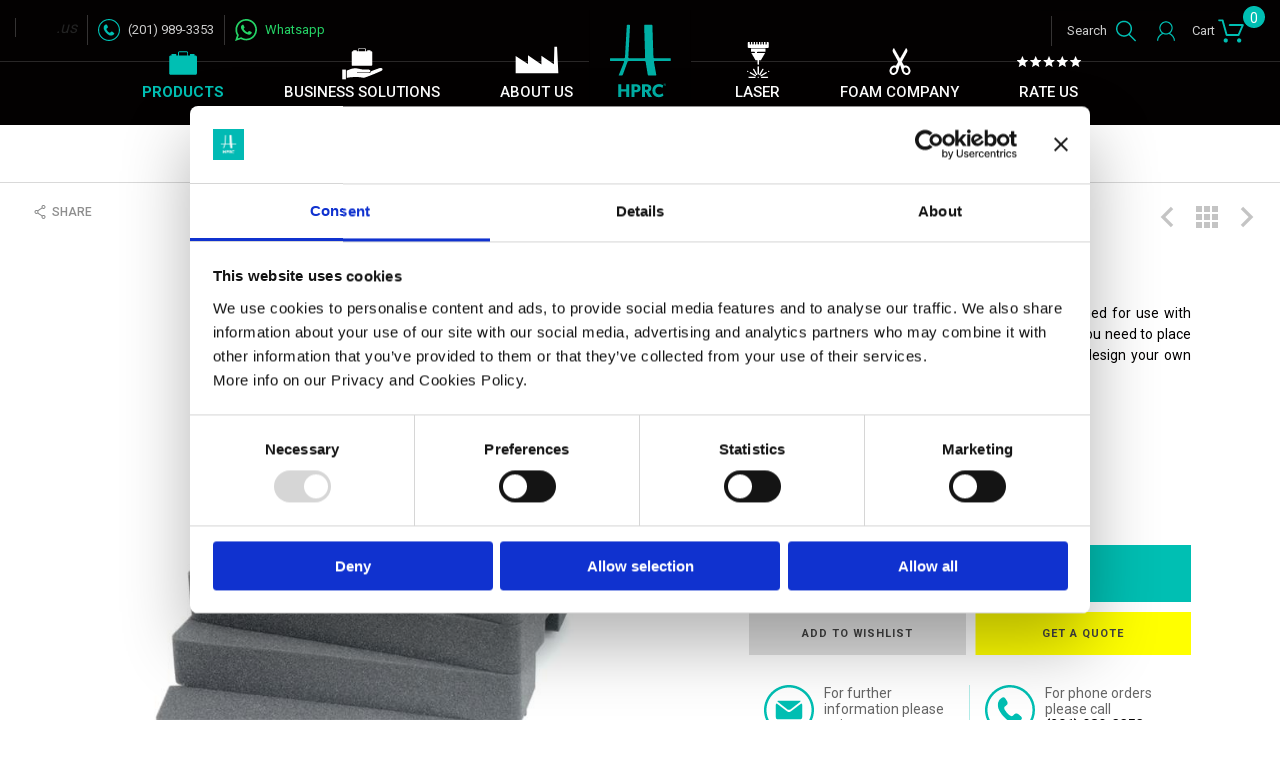

--- FILE ---
content_type: text/html; charset=utf-8
request_url: https://www.hprcusa.com/en/cubed-foam-kit-for-hprc2780w_hprccub2780w.html
body_size: 32428
content:


<!DOCTYPE html>
<html id="ctl00_tag_html" class="no-js" lang="en" itemscope="" itemtype="http://schema.org/WebPage">
<head><meta charset="utf-8" /><meta itemprop="name" content="CUBED FOAM KIT FOR HPRC2780W - HPRCCUB2780W - HPRC USA"><meta itemprop="description" content="Find out all the details about HPRCCUB2780W, CUBED FOAM KIT FOR HPRC2780W. Enter now!"><meta property="og:url" content="https://www.hprcusa.com/en/cubed-foam-kit-for-hprc2780w_hprccub2780w.html"><meta property="og:image" content="https://www.hprcusa.com/media/images/catalog/item/normal/20151207191102_HPRCCUB2780W.jpg"><meta property="og:image:width" content="360"><meta property="og:image:height" content="360"><meta property="og:title" content="CUBED FOAM KIT FOR HPRC2780W - HPRCCUB2780W - HPRC USA"><meta property="og:description" content="Find out all the details about HPRCCUB2780W, CUBED FOAM KIT FOR HPRC2780W. Enter now!"><meta property="og:type" content="product"><link itemprop="url" rel="canonical" href="https://www.hprcusa.com/en/kit-spugna-cubettata-per-hprc2780w_hprccub2780w.html"><meta name="google-site-verification" content="XHSLJzBEm2ZroAG3O4joJ9hq0m7I3aT1ADNgJIHn710" />
    

	<!--[if IE]><meta http-equiv="X-UA-Compatible" content="IE=edge,chrome=1" /><![endif]-->
	<meta name="format-detection" content="telephone=no" />

	<!-- favicon -->
	<link rel="apple-touch-icon" sizes="57x57" href="https://www.hprcusa.com/media/images/favicons/apple-touch-icon-57x57.png">
	<link rel="apple-touch-icon" sizes="60x60" href="https://www.hprcusa.com/media/images/favicons/apple-touch-icon-60x60.png">
	<link rel="apple-touch-icon" sizes="72x72" href="https://www.hprcusa.com/media/images/favicons/apple-touch-icon-72x72.png">
	<link rel="apple-touch-icon" sizes="76x76" href="https://www.hprcusa.com/media/images/favicons/apple-touch-icon-76x76.png">
	<link rel="apple-touch-icon" sizes="114x114" href="https://www.hprcusa.com/media/images/favicons/apple-touch-icon-114x114.png">
	<link rel="apple-touch-icon" sizes="120x120" href="https://www.hprcusa.com/media/images/favicons/apple-touch-icon-120x120.png">
	<link rel="apple-touch-icon" sizes="144x144" href="https://www.hprcusa.com/media/images/favicons/apple-touch-icon-144x144.png">
	<link rel="apple-touch-icon" sizes="152x152" href="https://www.hprcusa.com/media/images/favicons/apple-touch-icon-152x152.png">
	<link rel="apple-touch-icon" sizes="180x180" href="https://www.hprcusa.com/media/images/favicons/apple-touch-icon-180x180.png">
	<link rel="icon" type="image/png" href="https://www.hprcusa.com/media/images/favicons/favicon-32x32.png" sizes="32x32">
	<link rel="icon" type="image/png" href="https://www.hprcusa.com/media/images/favicons/favicon-194x194.png" sizes="194x194">
	<link rel="icon" type="image/png" href="https://www.hprcusa.com/media/images/favicons/favicon-96x96.png" sizes="96x96">
	<link rel="icon" type="image/png" href="https://www.hprcusa.com/media/images/favicons/android-chrome-192x192.png" sizes="192x192">
	<link rel="icon" type="image/png" href="https://www.hprcusa.com/media/images/favicons/favicon-16x16.png" sizes="16x16">
	<link rel="manifest" href="https://www.hprcusa.com/media/images/favicons/manifest.json">
	<link rel="mask-icon" href="https://www.hprcusa.com/media/images/favicons/safari-pinned-tab.svg" color="#df273e">
	<meta name="msapplication-TileColor" content="#ffffff" />
	<meta name="msapplication-TileImage" content="https://www.hprcusa.com/media/images/favicons/mstile-144x144.png">
	<meta name="theme-color" content="#ffffff" />
    
	<link rel="stylesheet" type="text/css" href="https://www.hprcusa.com/media/scripts/vendor/fancybox-2/source/jquery.fancybox.css?v=2.1.5" media="screen" />
	<link rel="stylesheet" type="text/css" href="https://www.hprcusa.com/media/scripts/vendor/fancybox-2/source/helpers/jquery.fancybox-thumbs.css?v=1.0.7" media="screen" />
	<link href="https://fonts.googleapis.com/css?family=Roboto:400,300,700,500" rel="stylesheet" type="text/css" /><link href="https://fonts.googleapis.com/css?family=Unna" rel="stylesheet" type="text/css" />

	<link rel="stylesheet" type="text/css" href="https://www.hprcusa.com/media/styles/foundation-icons.min.css" />
	<link rel="stylesheet" type="text/css" href="https://www.hprcusa.com/media/styles/fresco/fresco.min.css" />
	<link rel="stylesheet" type="text/css" href="https://www.hprcusa.com/media/styles/animate/animate.min.css" />

    
	<link rel="stylesheet" media="screen" type="text/css" href="https://www.hprcusa.com/media/styles/main.css?v=21042023" />
    
	<link rel="stylesheet" media="print" type="text/css" href="https://www.hprcusa.com/media/styles/print-wishlist.css" />

	<!--[if lt IE 9]>
	<script src="//ie7-js.googlecode.com/svn/version/2.1(beta4)/IE9.js"></script>
	<![endif]-->

	<meta name="viewport" content="width=device-width, initial-scale=1.0, user-scalable=no" />
        
    <script src="https://www.hprcusa.com/media/scripts/vendor/modernizr.js"></script>
    <script type="text/javascript" src="https://www.hprcusa.com/media/scripts/vendor/jquery.js"></script>

    <script id="Cookiebot" src=https://consent.cookiebot.com/uc.js data-cbid="22ea475f-76f8-4513-b023-78222ceb81cf" data-blockingmode="auto" type="text/javascript"></script>

    <title>
	HPRCCUB2780W, CUBED FOAM KIT FOR HPRC2780W - HPRC USA
</title><meta name="description" content="Find out all the details about HPRCCUB2780W, CUBED FOAM KIT FOR HPRC2780W. Enter now!" /></head>
<body id="ctl00_eCommerce_Body">
    
<script>
function AddToCartProduct_HPRCCUB2780W() {
try{
window.dataLayer = window.dataLayer || [];dataLayer.push({ ecommerce: null });
dataLayer.push({
'event': 'add_to_cart',
'ecommerce': {
'items': [
{
item_id: 'HPRCCUB2780W',
item_name: 'CUBED FOAM KIT FOR HPRC2780W',
item_brand: 'HPRC',
item_category: 'Accessories',
item_category2: 'Cubed foam',
item_variant: '',
currency: 'USD',
'price':132.50,
'quantity': 1}
]
}
});
}catch(erd){};
}
</script>
    
    <!-- Google Tag Manager -->
    <noscript><iframe src="//www.googletagmanager.com/ns.html?id=GTM-M6M5GRX"
    height="0" width="0" style="display:none;visibility:hidden"></iframe></noscript>
    <script>(function (w, d, s, l, i) {
    w[l] = w[l] || []; w[l].push({
    'gtm.start':
    new Date().getTime(), event: 'gtm.js'
    }); var f = d.getElementsByTagName(s)[0], j = d.createElement(s), dl = l != 'dataLayer' ? '&l=' + l : ''; j.async = true; j.src =
    '//www.googletagmanager.com/gtm.js?id=' + i + dl; f.parentNode.insertBefore(j, f);
    })(window, document, 'script', 'dataLayer', 'GTM-M6M5GRX');</script>
    <!-- End Google Tag Manager -->
    

	<!--[if lt IE 9]>
	<div id="ie-alert">
	<div class="panel">
	<h1 class="logo negative-text-indent bottom-margin-30">HPRC cases</h1>
	<p>Gentile navigatore,<br>rileviamo che stai navigando con Windows XP® e Explorer 8.</p>
	<p>Dear user,<br>we find that you are browsing with Windows ® XP and Explorer 8.</p>
	<p>Dall'8 aprile 2014 Microsoft® terminerà il supporto a Windows XP® e quindi ad Explorer 8.<br>Il sito hprc.it è realizzato per essere visualizzato su una vasta tipologia di monitor desktop e dispositivi mobile, tuttavia queste funzionalità e molte altre non sono  più supportate da Explorer 8 (e non lo saranno in futuro).</p>
	<p>From April 8, 2014 Microsoft will end support for Windows ® XP ® and then for Explorer 8.<br>hprc.it site is designed to be viewed on a wide range of desktop monitors and mobile devices, however these features and many more are no longer supported by Explorer 8 (now and in the future).</p>
	<p>Ti invitiamo quindi, ad installare un browser più moderno, performante e sicuro come ad esempio Google Chrome (<a href="https://support.google.com/chrome/answer/95346?hl=it" target="_blank">Scarica Google Chrome</a>) o Mozilla Firefox (<a href="http://www.mozilla.org/it/firefox/new/" target="_blank">Scarica Mozilla Firefox</a>).<br>Grazie</p>
	<p>We invite you then, to install a modern browser, efficient and safe such as Google Chrome (<a href="https://support.google.com/chrome/answer/95346?hl=en" target="_blank">Download Google Chrome</a>) or Mozilla Firefox (<a href="http://www.mozilla.org/en/firefox/new/" target="_blank">Download Mozilla Firefox</a>).<br>Thanks</p>
	</div>
	</div>
	<div class="hide">
	<![endif]-->

    <form name="aspnetForm" method="post" action="./cubed-foam-kit-for-hprc2780w_hprccub2780w.html" onsubmit="javascript:return WebForm_OnSubmit();" id="aspnetForm">
<div>
<input type="hidden" name="__EVENTTARGET" id="__EVENTTARGET" value="" />
<input type="hidden" name="__EVENTARGUMENT" id="__EVENTARGUMENT" value="" />
<input type="hidden" name="__VIEWSTATE" id="__VIEWSTATE" value="/[base64]/////D2QCAQ9kFgQCAw8PFgofAwUWL2VuL2Nhc2VzL3NtYWxsLWNhc2VzLx8BBQtTbWFsbCBDYXNlcx8JBQtTbWFsbCBDYXNlcx8EZR8FAgJkZAIFD2QWAgIDDxYCHwgC/////w9kAgIPZBYEAgMPDxYKHwMFFy9lbi9jYXNlcy9tZWRpdW0tY2FzZXMvHwEFDE1lZGl1bSBDYXNlcx8JBQxNZWRpdW0gQ2FzZXMfBGUfBQICZGQCBQ9kFgICAw8WAh8IAv////8PZAIDD2QWBAIDDw8WCh8DBRYvZW4vY2FzZXMvbGFyZ2UtY2FzZXMvHwEFC0xhcmdlIENhc2VzHwkFC0xhcmdlIENhc2VzHwRlHwUCAmRkAgUPZBYCAgMPFgIfCAL/////D2QCBA9kFgQCAw8PFgofAwUYL2VuL2Nhc2VzL3doZWVsZWQtY2FzZXMvHwEFDVdoZWVsZWQgQ2FzZXMfCQUNV2hlZWxlZCBDYXNlcx8EZR8FAgJkZAIFD2QWAgIDDxYCHwgC/////w9kAgUPZBYEAgMPDxYKHwMFJy9lbi9jYXNlcy90b3AtbG9hZGVyLWNhc2VzLTQwMDAtc2VyaWVzLx8BBR5Ub3AgTG9hZGVyIENhc2VzIC0gNDAwMCBzZXJpZXMfCQUeVG9wIExvYWRlciBDYXNlcyAtIDQwMDAgc2VyaWVzHwRlHwUCAmRkAgUPZBYCAgMPFgIfCAL/////D2QCBg9kFgQCAw8PFgofAwUTL2VuL2Nhc2VzL2JhY2twYWNrLx8BBQhCYWNrcGFjax8JBQhCYWNrcGFjax8EZR8FAgJkZAIFD2QWAgIDDxYCHwgC/////w9kAgcPZBYEAgMPDxYKHwMFFS9lbi9jYXNlcy9sb25nLWNhc2VzLx8BBQpMb25nIENhc2VzHwkFCkxvbmcgQ2FzZXMfBGUfBQICZGQCBQ9kFgICAw8WAh8IAv////[base64]////[base64]////8PZAIDD2QWBAIDDw8WCh8DBREvZW4vdHVuaW5nL2F1dGVsLx8BBQZBdXRlbCAfCQUGQXV0ZWwgHwRlHwUCAmRkAgUPZBYCAgMPFgIfCAL/////D2QCBA9kFgQCAw8PFgofAwUWL2VuL3R1bmluZy9ibGFja21hZ2ljLx8BBQpCbGFja21hZ2ljHwkFCkJsYWNrbWFnaWMfBGUfBQICZGQCBQ9kFgICAw8WAh8IAv////8PZAIFD2QWBAIDDw8WCh8DBRQvZW4vdHVuaW5nL2Jyb21wdG9uLx8BBQhCcm9tcHRvbh8JBQhCcm9tcHRvbh8EZR8FAgJkZAIFD2QWAgIDDxYCHwgC/////w9kAgYPZBYEAgMPDxYKHwMFES9lbi90dW5pbmcvY2Fub24vHwEFBUNhbm9uHwkFBUNhbm9uHwRlHwUCAmRkAgUPZBYCAgMPFgIfCAL/////[base64]/////w9kAgkPZBYEAgMPDxYKHwMFES9lbi90dW5pbmcvZ29wcm8vHwEFBUdvcHJvHwkFBUdvcHJvHwRlHwUCAmRkAgUPZBYCAgMPFgIfCAL/////D2QCCg9kFgQCAw8PFgofAwURL2VuL3R1bmluZy9sZWljYS8fAQUFTGVpY2EfCQUFTGVpY2EfBGUfBQICZGQCBQ9kFgICAw8WAh8IAv////8PZAILD2QWBAIDDw8WCh8DBRcvZW4vdHVuaW5nL21pY3JvcGhvbmVzLx8BBQtNaWNyb3Bob25lcx8JBQtNaWNyb3Bob25lcx8EZR8FAgJkZAIFD2QWAgIDDxYCHwgC/////w9kAgwPZBYEAgMPDxYKHwMFEi9lbi90dW5pbmcvc29ueS0xLx8BBQRTb255HwkFBFNvbnkfBGUfBQICZGQCBQ9kFgICAw8WAh8IAv////8PZAIND2QWBAIDDw8WCh8DBRIvZW4vdHVuaW5nL3poaXl1bi8fAQUGWmhpeXVuHwkFBlpoaXl1bh8EZR8FAgJkZAIFD2QWAgIDDxYCHwgC/////[base64]////8PZAIBD2QWBAIDDw8WCh8DBSEvZW4vYWNjZXNzb3JpZXMvYmFnLWFuZC1kaXZpZGVycy8fAQUQQmFnIGFuZCBkaXZpZGVycx8JBRBCYWcgYW5kIGRpdmlkZXJzHwRlHwUCAmRkAgUPZBYCAgMPFgIfCAL/////D2QCAg9kFgQCAw8PFgofAwUnL2VuL2FjY2Vzc29yaWVzL3NvZnQtZGVjay1hbmQtZGl2aWRlcnMvHwEFFlNvZnQgZGVjayBhbmQgZGl2aWRlcnMfCQUWU29mdCBkZWNrIGFuZCBkaXZpZGVycx8EZR8FAgJkZAIFD2QWAgIDDxYCHwgC/////w9kAgMPZBYEAgMPDxYKHwMFGy9lbi9hY2Nlc3Nvcmllcy9vcmdhbml6ZXJzLx8BBQpPcmdhbml6ZXJzHwkFCk9yZ2FuaXplcnMfBGUfBQICZGQCBQ9kFgICAw8WAh8IAv////8PZAIED2QWBAIDDw8WCh8DBRsvZW4vYWNjZXNzb3JpZXMvdHJpcG9kLWtpdC8fAQUKVHJpcG9kIGtpdB8JBQpUcmlwb2Qga2l0HwRlHwUCAmRkAgUPZBYCAgMPFgIfCAL/////D2QCBQ9kFgQCAw8PFgofAwUcL2VuL2FjY2Vzc29yaWVzL3BhbmVsLWZyYW1lLx8BBQtQYW5lbCBmcmFtZR8JBQtQYW5lbCBmcmFtZR8EZR8FAgJkZAIFD2QWAgIDDxYCHwgC/////w9kAgYPZBYEAgMPDxYKHwMFHC9lbi9hY2Nlc3Nvcmllcy9zZWNvbmQtc2tpbi8fAQULU2Vjb25kIFNraW4fCQULU2Vjb25kIFNraW4fBGUfBQICZGQCBQ9kFgICAw8WAh8IAv////8PZAIHD2QWBAIDDw8WCh8DBSEvZW4vYWNjZXNzb3JpZXMvc3VwcG9ydC1wbGF0Zm9ybS8fAQUQU3VwcG9ydCBQbGF0Zm9ybR8JBRBTdXBwb3J0IFBsYXRmb3JtHwRlHwUCAmRkAgUPZBYCAgMPFgIfCAL/////D2QCCA9kFgQCAw8PFgofAwUbL2VuL2FjY2Vzc29yaWVzL2RyeS1rZWVwZXIvHwEFCkRyeSBLZWVwZXIfCQUKRHJ5IEtlZXBlch8EZR8FAgJkZAIFD2QWAgIDDxYCHwgC/////w9kAgkPZBYEAgMPDxYKHwMFIC9lbi9hY2Nlc3Nvcmllcy9zaG91bGRlci1zdHJhcHMvHwEFD1Nob3VsZGVyIFN0cmFwcx8JBQ9TaG91bGRlciBTdHJhcHMfBGUfBQICZGQCBQ9kFgICAw8WAh8IAv////8PZAIKD2QWBAIDDw8WCh8DBRYvZW4vYWNjZXNzb3JpZXMvbG9ja3MvHwEFBUxvY2tzHwkFBUxvY2tzHwRlHwUCAmRkAgUPZBYCAgMPFgIfCAL/////[base64]/////D2QCAQ9kFgQCAQ8PFgofAwUWL2VuL2Nhc2VzL3NtYWxsLWNhc2VzLx8BBQtTbWFsbCBDYXNlcx8JBQtTbWFsbCBDYXNlcx8EZR8FAgJkZAIDD2QWAgIBDxYCHwgC/////w9kAgIPZBYEAgEPDxYKHwMFFy9lbi9jYXNlcy9tZWRpdW0tY2FzZXMvHwEFDE1lZGl1bSBDYXNlcx8JBQxNZWRpdW0gQ2FzZXMfBGUfBQICZGQCAw9kFgICAQ8WAh8IAv////8PZAIDD2QWBAIBDw8WCh8DBRYvZW4vY2FzZXMvbGFyZ2UtY2FzZXMvHwEFC0xhcmdlIENhc2VzHwkFC0xhcmdlIENhc2VzHwRlHwUCAmRkAgMPZBYCAgEPFgIfCAL/////D2QCBA9kFgQCAQ8PFgofAwUYL2VuL2Nhc2VzL3doZWVsZWQtY2FzZXMvHwEFDVdoZWVsZWQgQ2FzZXMfCQUNV2hlZWxlZCBDYXNlcx8EZR8FAgJkZAIDD2QWAgIBDxYCHwgC/////w9kAgUPZBYEAgEPDxYKHwMFJy9lbi9jYXNlcy90b3AtbG9hZGVyLWNhc2VzLTQwMDAtc2VyaWVzLx8BBR5Ub3AgTG9hZGVyIENhc2VzIC0gNDAwMCBzZXJpZXMfCQUeVG9wIExvYWRlciBDYXNlcyAtIDQwMDAgc2VyaWVzHwRlHwUCAmRkAgMPZBYCAgEPFgIfCAL/////D2QCBg9kFgQCAQ8PFgofAwUTL2VuL2Nhc2VzL2JhY2twYWNrLx8BBQhCYWNrcGFjax8JBQhCYWNrcGFjax8EZR8FAgJkZAIDD2QWAgIBDxYCHwgC/////w9kAgcPZBYEAgEPDxYKHwMFFS9lbi9jYXNlcy9sb25nLWNhc2VzLx8BBQpMb25nIENhc2VzHwkFCkxvbmcgQ2FzZXMfBGUfBQICZGQCAw9kFgICAQ8WAh8IAv////[base64]////8PZAIBD2QWBAIBDw8WCh8DBREvZW4vdHVuaW5nL2FwcGxlLx8BBQVBcHBsZR8JBQVBcHBsZR8EZR8FAgJkZAIDD2QWAgIBDxYCHwgC/////w9kAgIPZBYEAgEPDxYKHwMFEi9lbi90dW5pbmcvYXRvbW9zLx8BBQZBdG9tb3MfCQUGQXRvbW9zHwRlHwUCAmRkAgMPZBYCAgEPFgIfCAL/////D2QCAw9kFgQCAQ8PFgofAwURL2VuL3R1bmluZy9hdXRlbC8fAQUGQXV0ZWwgHwkFBkF1dGVsIB8EZR8FAgJkZAIDD2QWAgIBDxYCHwgC/////w9kAgQPZBYEAgEPDxYKHwMFFi9lbi90dW5pbmcvYmxhY2ttYWdpYy8fAQUKQmxhY2ttYWdpYx8JBQpCbGFja21hZ2ljHwRlHwUCAmRkAgMPZBYCAgEPFgIfCAL/////D2QCBQ9kFgQCAQ8PFgofAwUUL2VuL3R1bmluZy9icm9tcHRvbi8fAQUIQnJvbXB0b24fCQUIQnJvbXB0b24fBGUfBQICZGQCAw9kFgICAQ8WAh8IAv////8PZAIGD2QWBAIBDw8WCh8DBREvZW4vdHVuaW5nL2Nhbm9uLx8BBQVDYW5vbh8JBQVDYW5vbh8EZR8FAgJkZAIDD2QWAgIBDxYCHwgC/////w9kAgcPZBYEAgEPDxYKHwMFDy9lbi90dW5pbmcvZGppLx8BBQNESkkfCQUDREpJHwRlHwUCAmRkAgMPZBYCAgEPFgIfCAL/////D2QCCA9kFgQCAQ8PFgofAwUQL2VuL3R1bmluZy9laXpvLx8BBQRFaXpvHwkFBEVpem8fBGUfBQICZGQCAw9kFgICAQ8WAh8IAv////8PZAIJD2QWBAIBDw8WCh8DBREvZW4vdHVuaW5nL2dvcHJvLx8BBQVHb3Bybx8JBQVHb3Bybx8EZR8FAgJkZAIDD2QWAgIBDxYCHwgC/////w9kAgoPZBYEAgEPDxYKHwMFES9lbi90dW5pbmcvbGVpY2EvHwEFBUxlaWNhHwkFBUxlaWNhHwRlHwUCAmRkAgMPZBYCAgEPFgIfCAL/////D2QCCw9kFgQCAQ8PFgofAwUXL2VuL3R1bmluZy9taWNyb3Bob25lcy8fAQULTWljcm9waG9uZXMfCQULTWljcm9waG9uZXMfBGUfBQICZGQCAw9kFgICAQ8WAh8IAv////8PZAIMD2QWBAIBDw8WCh8DBRIvZW4vdHVuaW5nL3NvbnktMS8fAQUEU29ueR8JBQRTb255HwRlHwUCAmRkAgMPZBYCAgEPFgIfCAL/////D2QCDQ9kFgQCAQ8PFgofAwUSL2VuL3R1bmluZy96aGl5dW4vHwEFBlpoaXl1bh8JBQZaaGl5dW4fBGUfBQICZGQCAw9kFgICAQ8WAh8IAv////[base64]////8PZAIBD2QWBAIBDw8WCh8DBSEvZW4vYWNjZXNzb3JpZXMvYmFnLWFuZC1kaXZpZGVycy8fAQUQQmFnIGFuZCBkaXZpZGVycx8JBRBCYWcgYW5kIGRpdmlkZXJzHwRlHwUCAmRkAgMPZBYCAgEPFgIfCAL/////D2QCAg9kFgQCAQ8PFgofAwUnL2VuL2FjY2Vzc29yaWVzL3NvZnQtZGVjay1hbmQtZGl2aWRlcnMvHwEFFlNvZnQgZGVjayBhbmQgZGl2aWRlcnMfCQUWU29mdCBkZWNrIGFuZCBkaXZpZGVycx8EZR8FAgJkZAIDD2QWAgIBDxYCHwgC/////w9kAgMPZBYEAgEPDxYKHwMFGy9lbi9hY2Nlc3Nvcmllcy9vcmdhbml6ZXJzLx8BBQpPcmdhbml6ZXJzHwkFCk9yZ2FuaXplcnMfBGUfBQICZGQCAw9kFgICAQ8WAh8IAv////8PZAIED2QWBAIBDw8WCh8DBRsvZW4vYWNjZXNzb3JpZXMvdHJpcG9kLWtpdC8fAQUKVHJpcG9kIGtpdB8JBQpUcmlwb2Qga2l0HwRlHwUCAmRkAgMPZBYCAgEPFgIfCAL/////D2QCBQ9kFgQCAQ8PFgofAwUcL2VuL2FjY2Vzc29yaWVzL3BhbmVsLWZyYW1lLx8BBQtQYW5lbCBmcmFtZR8JBQtQYW5lbCBmcmFtZR8EZR8FAgJkZAIDD2QWAgIBDxYCHwgC/////w9kAgYPZBYEAgEPDxYKHwMFHC9lbi9hY2Nlc3Nvcmllcy9zZWNvbmQtc2tpbi8fAQULU2Vjb25kIFNraW4fCQULU2Vjb25kIFNraW4fBGUfBQICZGQCAw9kFgICAQ8WAh8IAv////8PZAIHD2QWBAIBDw8WCh8DBSEvZW4vYWNjZXNzb3JpZXMvc3VwcG9ydC1wbGF0Zm9ybS8fAQUQU3VwcG9ydCBQbGF0Zm9ybR8JBRBTdXBwb3J0IFBsYXRmb3JtHwRlHwUCAmRkAgMPZBYCAgEPFgIfCAL/////D2QCCA9kFgQCAQ8PFgofAwUbL2VuL2FjY2Vzc29yaWVzL2RyeS1rZWVwZXIvHwEFCkRyeSBLZWVwZXIfCQUKRHJ5IEtlZXBlch8EZR8FAgJkZAIDD2QWAgIBDxYCHwgC/////w9kAgkPZBYEAgEPDxYKHwMFIC9lbi9hY2Nlc3Nvcmllcy9zaG91bGRlci1zdHJhcHMvHwEFD1Nob3VsZGVyIFN0cmFwcx8JBQ9TaG91bGRlciBTdHJhcHMfBGUfBQICZGQCAw9kFgICAQ8WAh8IAv////8PZAIKD2QWBAIBDw8WCh8DBRYvZW4vYWNjZXNzb3JpZXMvbG9ja3MvHwEFBUxvY2tzHwkFBUxvY2tzHwRlHwUCAmRkAgMPZBYCAgEPFgIfCAL/////[base64]/[base64]/[base64]/[base64]" />
</div>

<script type="text/javascript">
//<![CDATA[
var theForm = document.forms['aspnetForm'];
if (!theForm) {
    theForm = document.aspnetForm;
}
function __doPostBack(eventTarget, eventArgument) {
    if (!theForm.onsubmit || (theForm.onsubmit() != false)) {
        theForm.__EVENTTARGET.value = eventTarget;
        theForm.__EVENTARGUMENT.value = eventArgument;
        theForm.submit();
    }
}
//]]>
</script>


<script src="/WebResource.axd?d=CF4GZtCBWzSpmZhkCTfxgTdsJ_SDLHqRC2KdFb3zNtwycV02vCnBuMf1fXjtJFMfVCpixg_G0C0QKQFTJgU2T7MD8HzBFgVF_KlOtgRsYvU1&amp;t=637454104939909757" type="text/javascript"></script>


<script src="/ScriptResource.axd?d=NdTw2YaKDrW4kSw92dgeFdr-GCoD3KcCTtU2aHPfbmBLYDCizC-CiyxH33MnbNcEGhOkbTBRQ0pvPjNBmWJ_J2tMqk2k6T4hmpN3fRJVOdO6W1LhnjEkOxP02RZG-RLd6jUB8m7Wtj0LLwZFKFV1Ul2YmxegoW3HQcdBAJLq6Dg1&amp;t=fffffffff6474071" type="text/javascript"></script>
<script src="/ScriptResource.axd?d=zTkfKdbptrEDsfgk5JitdAr4gJEx6pUTnpnluXXZsI86wOFg2nfYKxf0MPjjx_Nm5MJFRziyFBix-2lIO1RptT_OT-LHKlkiAI3U2QYZzOPoPy9KngDeCP_1uEckvyrGCzOWRvAAScyfAfeBtWv01xpcuOPWh0Bo8tLVTv3Mar81&amp;t=2fe674eb" type="text/javascript"></script>
<script src="/ScriptResource.axd?d=gs-82VmiBD_AM9yDN4wREMf_bNRzQtAhJoxFA5q5ctACLqGYwhc16WWDhnMb1fJDu9jxN1YQwJQI-0nI1wZfu1QirAHp8PTcCC6rfWSykbpA1R2IK7nMqji2PClv9tDq11WxLLs2ec_JAuymWK8md1cEBYWwqZSZRBJhu3lYcIzmM22pR-pVFzFEvbcdy8hf0&amp;t=2fe674eb" type="text/javascript"></script>
<script type="text/javascript">
//<![CDATA[
function WebForm_OnSubmit() {
if (typeof(ValidatorOnSubmit) == "function" && ValidatorOnSubmit() == false) return false;
return true;
}
//]]>
</script>

<div>

	<input type="hidden" name="__VIEWSTATEGENERATOR" id="__VIEWSTATEGENERATOR" value="EEE73C47" />
	<input type="hidden" name="__EVENTVALIDATION" id="__EVENTVALIDATION" value="/wEdABxSvgMmLZQZ71U612aVs+motVded6w8OdD2h7567ClcXjmnjhmdP7VDAUC+dQvii4s8DI3kKsmsnOR3Sy2SpRv8eROuCHe+HgS0a5Kq2zjf4AmbuIOddL42vXGcSObaKYfPtdME/VXlvXQdwJoKx8yUXrz991Y+KztEI5n1i3xqr3LHHROLZHYVxtku0gJ+lT/AM4uXeq9C72DyXAjEs3tKYdGqCzLwuHuut+67R5LW59X/7TUw+x8Mmpn6EOzRd2N44kGSv7tPR1PG8LQTvFrS2iKR/otNKjDA067uaxEgYnVPEKhjcKPzxWOr2HKYgP9JyvpZAaBtOA7ND9enFqpCyNC6mYuZHm5i3MqE6VKvpUYRHaUIkZGS2Sd1EnmcByMIFyNZkwAPzIsghyh8j+hjPFXG9xgl4FqBPMwGQdF58eOn0IWF9xLjhl/eDY0o5CIK6tKziFd2KnkhciM+o6aKBBgyGA/eoMGhae/AVgKIi+ACnQIOD3+5tltNfpGspcOFWh+Fk7cuDUV0DfhE3vmPlXb/h1XKYX12Q9uXVaPZInGA4iZiEvK3maBiAcZliH0GpGT7sI2+gkYMz/g5S7ST9JnGrP2WANICKGMs25NY2bhgtea7+OnTohppLe3g9Pc=" />
</div>

        
        <script type="text/javascript">
//<![CDATA[
Sys.WebForms.PageRequestManager._initialize('ctl00$Ajax', 'aspnetForm', ['tctl00$UpdatePanel2','','tctl00$UC_Header$Update_Cart','Update_Cart','tctl00$CPH_Content$Update_Hidden','','tctl00$CPH_Content$Update_Article','','tctl00$CPH_Content$Update_Image','','tctl00$CPH_Content$Update_Form','','tctl00$CPH_Content$Update_Modal','','tctl00$UC_Footer$Update_Modal_Footer','Update_Modal_Footer','tctl00$Update_Modal',''], [], [], 90, 'ctl00');
//]]>
</script>

        
        <div id="ctl00_Ajax_Progress" style="display:none;">
	
                <div id="preloader">
                    <span id="status"></span>
                </div>
            
</div>
        
        <div id="ctl00_UpdatePanel2">
	
                
            
</div>

        <div>
            <div class="inner-wrap">
                
                
                
                
                
<header class='header sticky ' id="hdr_element">
    
    
    <nav class="top-bar" data-topbar role="navigation">
        <ul class="title-area">
            <li class="logo"><a id="Link_Logo" href="/en/"><h1><span>HPRC USA</span></h1></a></li>
            
            <li class="toggle-topbar menu-icon"><a href="#/">Menu<span></span></a></li>
        </ul>
        <section class="top-bar-section">
            <ul class="main-menu">
               
                
                

                
                <li class="has-dropdown product-mobile">
                    <a id="Link_Shop_Mobile" class="main-menu__products">Products</a>
                    <ul class="dropdown">
                        <li class="title back js-generated"><h5><a href="javascript:void(0)">Back</a></h5></li>
                        
                                <li class='has-dropdown'>
                                    
                                    <a href="/en/cases/" title="HPRC STANDARD" class=" has-logo"><div class="main-category__logo"><div class="main-category__logo-img"><img src="https://www.hprcusa.com/media/images/placeholders/logo-cases.jpg" alt="HPRC STANDARD"></div><span class="main-category__payoff">HPRC STANDARD<span>Protective cases</span></span></div></a>
                                    
                                        <ul class="dropdown">
                                            <li><a id="Link_Category_All_Mobile" title="All products" href="/en/cases/">All products</a></li>
                                            
                                                    <li class=''>
                                                        <a id="Link_Subcategory_Mobile" title="Pocket Cases" href="/en/cases/pocket-cases/">Pocket Cases</a>
                                                        
                                                    </li>
                                                
                                                    <li class=''>
                                                        <a id="Link_Subcategory_Mobile" title="Small Cases" href="/en/cases/small-cases/">Small Cases</a>
                                                        
                                                    </li>
                                                
                                                    <li class=''>
                                                        <a id="Link_Subcategory_Mobile" title="Medium Cases" href="/en/cases/medium-cases/">Medium Cases</a>
                                                        
                                                    </li>
                                                
                                                    <li class=''>
                                                        <a id="Link_Subcategory_Mobile" title="Large Cases" href="/en/cases/large-cases/">Large Cases</a>
                                                        
                                                    </li>
                                                
                                                    <li class=''>
                                                        <a id="Link_Subcategory_Mobile" title="Wheeled Cases" href="/en/cases/wheeled-cases/">Wheeled Cases</a>
                                                        
                                                    </li>
                                                
                                                    <li class=''>
                                                        <a id="Link_Subcategory_Mobile" title="Top Loader Cases - 4000 series" href="/en/cases/top-loader-cases-4000-series/">Top Loader Cases - 4000 series</a>
                                                        
                                                    </li>
                                                
                                                    <li class=''>
                                                        <a id="Link_Subcategory_Mobile" title="Backpack" href="/en/cases/backpack/">Backpack</a>
                                                        
                                                    </li>
                                                
                                                    <li class=''>
                                                        <a id="Link_Subcategory_Mobile" title="Long Cases" href="/en/cases/long-cases/">Long Cases</a>
                                                        
                                                    </li>
                                                
                                        </ul>
                                    
                                </li>
                            
                                <li class='has-dropdown'>
                                    
                                    <a href="/en/tuning/" title="HPRC READY" class=" has-logo"><div class="main-category__logo"><div class="main-category__logo-img"><img src="https://www.hprcusa.com/media/images/placeholders/logo-ready.jpg" alt="HPRC READY"></div><span class="main-category__payoff">HPRC READY<span>Ready-made solutions</span></span></div></a>
                                    
                                        <ul class="dropdown">
                                            <li><a id="Link_Category_All_Mobile" title="All products" href="/en/tuning/">All products</a></li>
                                            
                                                    <li class=''>
                                                        <a id="Link_Subcategory_Mobile" href="/en/tuning//"></a>
                                                        
                                                    </li>
                                                
                                                    <li class='has-dropdown'>
                                                        <a id="Link_Subcategory_Mobile" title="Apple" href="/en/tuning/apple/">Apple</a>
                                                        
                                                            <ul class="dropdown">
                                                                <li><a id="Link_Subcategory_All_Mobile" title="All products" href="/en/tuning/apple/">All products</a></li>
                                                                
                                                                        <li><a id="Link_Subsubcategory_Mobile" title="IMac" href="/en/tuning/apple/imac/">IMac</a></li>
                                                                    
                                                                        <li><a id="Link_Subsubcategory_Mobile" title="MacBook" href="/en/tuning/apple/macbook/">MacBook</a></li>
                                                                    
                                                            </ul>
                                                        
                                                    </li>
                                                
                                                    <li class=''>
                                                        <a id="Link_Subcategory_Mobile" title="Atomos" href="/en/tuning/atomos/">Atomos</a>
                                                        
                                                    </li>
                                                
                                                    <li class=''>
                                                        <a id="Link_Subcategory_Mobile" title="Autel " href="/en/tuning/autel/">Autel </a>
                                                        
                                                    </li>
                                                
                                                    <li class=''>
                                                        <a id="Link_Subcategory_Mobile" title="Blackmagic" href="/en/tuning/blackmagic/">Blackmagic</a>
                                                        
                                                    </li>
                                                
                                                    <li class=''>
                                                        <a id="Link_Subcategory_Mobile" title="Brompton" href="/en/tuning/brompton/">Brompton</a>
                                                        
                                                    </li>
                                                
                                                    <li class=''>
                                                        <a id="Link_Subcategory_Mobile" title="Canon" href="/en/tuning/canon/">Canon</a>
                                                        
                                                    </li>
                                                
                                                    <li class='has-dropdown'>
                                                        <a id="Link_Subcategory_Mobile" title="DJI" href="/en/tuning/dji/">DJI</a>
                                                        
                                                            <ul class="dropdown">
                                                                <li><a id="Link_Subcategory_All_Mobile" title="All products" href="/en/tuning/dji/">All products</a></li>
                                                                
                                                                        <li><a id="Link_Subsubcategory_Mobile" title="Phantom 2" href="/en/tuning/dji/phantom-2/">Phantom 2</a></li>
                                                                    
                                                                        <li><a id="Link_Subsubcategory_Mobile" title="Phantom 3" href="/en/tuning/dji/phantom-3/">Phantom 3</a></li>
                                                                    
                                                                        <li><a id="Link_Subsubcategory_Mobile" title="Phantom 4" href="/en/tuning/dji/phantom-4/">Phantom 4</a></li>
                                                                    
                                                                        <li><a id="Link_Subsubcategory_Mobile" title="Inspire" href="/en/tuning/dji/inspire/">Inspire</a></li>
                                                                    
                                                                        <li><a id="Link_Subsubcategory_Mobile" title="Osmo" href="/en/tuning/dji/osmo/">Osmo</a></li>
                                                                    
                                                                        <li><a id="Link_Subsubcategory_Mobile" title="Ronin" href="/en/tuning/dji/ronin/">Ronin</a></li>
                                                                    
                                                                        <li><a id="Link_Subsubcategory_Mobile" title="MAVIC" href="/en/tuning/dji/mavic/">MAVIC</a></li>
                                                                    
                                                                        <li><a id="Link_Subsubcategory_Mobile" title="MATRICE" href="/en/tuning/dji/matrice/">MATRICE</a></li>
                                                                    
                                                                        <li><a id="Link_Subsubcategory_Mobile" title="Robomaster" href="/en/tuning/dji/robomaster/">Robomaster</a></li>
                                                                    
                                                                        <li><a id="Link_Subsubcategory_Mobile" title="RONIN RS" href="/en/tuning/dji/ronin-rs/">RONIN RS</a></li>
                                                                    
                                                                        <li><a id="Link_Subsubcategory_Mobile" title="Smart Controller" href="/en/tuning/dji/smart-controller/">Smart Controller</a></li>
                                                                    
                                                                        <li><a id="Link_Subsubcategory_Mobile" title="RONIN RSC" href="/en/tuning/dji/ronin-rsc/">RONIN RSC</a></li>
                                                                    
                                                                        <li><a id="Link_Subsubcategory_Mobile" title="Avata" href="/en/tuning/dji/avata/">Avata</a></li>
                                                                    
                                                                        <li><a id="Link_Subsubcategory_Mobile" title="Matrice 300 / 350" href="/en/tuning/dji/matrice-300-350/">Matrice 300 / 350</a></li>
                                                                    
                                                            </ul>
                                                        
                                                    </li>
                                                
                                                    <li class=''>
                                                        <a id="Link_Subcategory_Mobile" title="Eizo" href="/en/tuning/eizo/">Eizo</a>
                                                        
                                                    </li>
                                                
                                                    <li class=''>
                                                        <a id="Link_Subcategory_Mobile" title="Gopro" href="/en/tuning/gopro/">Gopro</a>
                                                        
                                                    </li>
                                                
                                                    <li class=''>
                                                        <a id="Link_Subcategory_Mobile" title="Leica" href="/en/tuning/leica/">Leica</a>
                                                        
                                                    </li>
                                                
                                                    <li class=''>
                                                        <a id="Link_Subcategory_Mobile" title="Microphones" href="/en/tuning/microphones/">Microphones</a>
                                                        
                                                    </li>
                                                
                                                    <li class=''>
                                                        <a id="Link_Subcategory_Mobile" title="Sony" href="/en/tuning/sony-1/">Sony</a>
                                                        
                                                    </li>
                                                
                                                    <li class=''>
                                                        <a id="Link_Subcategory_Mobile" title="Zhiyun" href="/en/tuning/zhiyun/">Zhiyun</a>
                                                        
                                                    </li>
                                                
                                        </ul>
                                    
                                </li>
                            
                                <li class='has-dropdown'>
                                    
                                    <a href="/en/accessories/" title="Accessories" class="">Accessories</a>
                                    
                                        <ul class="dropdown">
                                            <li><a id="Link_Category_All_Mobile" title="All products" href="/en/accessories/">All products</a></li>
                                            
                                                    <li class=''>
                                                        <a id="Link_Subcategory_Mobile" title="Cubed foam" href="/en/accessories/cubed-foam/">Cubed foam</a>
                                                        
                                                    </li>
                                                
                                                    <li class=''>
                                                        <a id="Link_Subcategory_Mobile" title="Bag and dividers" href="/en/accessories/bag-and-dividers/">Bag and dividers</a>
                                                        
                                                    </li>
                                                
                                                    <li class=''>
                                                        <a id="Link_Subcategory_Mobile" title="Soft deck and dividers" href="/en/accessories/soft-deck-and-dividers/">Soft deck and dividers</a>
                                                        
                                                    </li>
                                                
                                                    <li class=''>
                                                        <a id="Link_Subcategory_Mobile" title="Organizers" href="/en/accessories/organizers/">Organizers</a>
                                                        
                                                    </li>
                                                
                                                    <li class=''>
                                                        <a id="Link_Subcategory_Mobile" title="Tripod kit" href="/en/accessories/tripod-kit/">Tripod kit</a>
                                                        
                                                    </li>
                                                
                                                    <li class=''>
                                                        <a id="Link_Subcategory_Mobile" title="Panel frame" href="/en/accessories/panel-frame/">Panel frame</a>
                                                        
                                                    </li>
                                                
                                                    <li class=''>
                                                        <a id="Link_Subcategory_Mobile" title="Second Skin" href="/en/accessories/second-skin/">Second Skin</a>
                                                        
                                                    </li>
                                                
                                                    <li class=''>
                                                        <a id="Link_Subcategory_Mobile" title="Support Platform" href="/en/accessories/support-platform/">Support Platform</a>
                                                        
                                                    </li>
                                                
                                                    <li class=''>
                                                        <a id="Link_Subcategory_Mobile" title="Dry Keeper" href="/en/accessories/dry-keeper/">Dry Keeper</a>
                                                        
                                                    </li>
                                                
                                                    <li class=''>
                                                        <a id="Link_Subcategory_Mobile" title="Shoulder Straps" href="/en/accessories/shoulder-straps/">Shoulder Straps</a>
                                                        
                                                    </li>
                                                
                                                    <li class=''>
                                                        <a id="Link_Subcategory_Mobile" title="Locks" href="/en/accessories/locks/">Locks</a>
                                                        
                                                    </li>
                                                
                                        </ul>
                                    
                                </li>
                            
                    </ul>
                </li>
                <li class="has-dropdown product-desktop"><a id="Link_Shop" class="main-menu__products active">Products</a>
                    <div class="new-dropdown__container">
                        <div class="new-dropdown">
                            <div class="new-dropdown__row">
                                
                                
                                        <div class='new-dropdown__col-1-5 valigie border-right'>
                                            <div class="new-dropdown__row inner match-height">
                                                <div class="new-dropdown__col-1-1">
                                                    <a href="/en/cases/" title="HPRC STANDARD" class="main-category"><div class="main-category__logo"><div class="main-category__logo-img"><img src="https://www.hprcusa.com/media/images/placeholders/logo-cases.jpg" alt="HPRC STANDARD"><span class="main-category__payoff">Protective cases</span></div></div><span class="main-category__title">HPRC STANDARD</span></a>
                                                </div>
                                                
                                                    <ul class="new-dropdown__col-1-1">
                                                        
                                                                <li>
                                                                    <a id="Link_Subcategory" title="Pocket Cases" href="/en/cases/pocket-cases/">Pocket Cases</a>
                                                                    
                                                                </li>
                                                            
                                                                <li>
                                                                    <a id="Link_Subcategory" title="Small Cases" href="/en/cases/small-cases/">Small Cases</a>
                                                                    
                                                                </li>
                                                            
                                                                <li>
                                                                    <a id="Link_Subcategory" title="Medium Cases" href="/en/cases/medium-cases/">Medium Cases</a>
                                                                    
                                                                </li>
                                                            
                                                                <li>
                                                                    <a id="Link_Subcategory" title="Large Cases" href="/en/cases/large-cases/">Large Cases</a>
                                                                    
                                                                </li>
                                                            
                                                                <li>
                                                                    <a id="Link_Subcategory" title="Wheeled Cases" href="/en/cases/wheeled-cases/">Wheeled Cases</a>
                                                                    
                                                                </li>
                                                            
                                                                <li>
                                                                    <a id="Link_Subcategory" title="Top Loader Cases - 4000 series" href="/en/cases/top-loader-cases-4000-series/">Top Loader Cases - 4000 series</a>
                                                                    
                                                                </li>
                                                            
                                                                <li>
                                                                    <a id="Link_Subcategory" title="Backpack" href="/en/cases/backpack/">Backpack</a>
                                                                    
                                                                </li>
                                                            
                                                                <li>
                                                                    <a id="Link_Subcategory" title="Long Cases" href="/en/cases/long-cases/">Long Cases</a>
                                                                    
                                                                </li>
                                                            
                                                    </ul>
                                                
                                            </div>
                                        </div>
                                    
                                        <div class='new-dropdown__col-1-3 ready border-right'>
                                            <div class="new-dropdown__row inner match-height">
                                                <div class="new-dropdown__col-1-1">
                                                    <a href="/en/tuning/" title="HPRC READY" class="main-category"><div class="main-category__logo"><div class="main-category__logo-img"><img src="https://www.hprcusa.com/media/images/placeholders/logo-ready.jpg" alt="HPRC READY"><span class="main-category__payoff">Ready-made solutions</span></div></div><span class="main-category__title">HPRC READY</span></a>
                                                </div>
                                                
                                                    <ul class="new-dropdown__col-1-1">
                                                        
                                                                <li>
                                                                    <a id="Link_Subcategory" href="/en/tuning//"></a>
                                                                    
                                                                </li>
                                                            
                                                                <li>
                                                                    <a id="Link_Subcategory" title="Apple" href="/en/tuning/apple/">Apple</a>
                                                                    
                                                                </li>
                                                            
                                                                <li>
                                                                    <a id="Link_Subcategory" title="Atomos" href="/en/tuning/atomos/">Atomos</a>
                                                                    
                                                                </li>
                                                            
                                                                <li>
                                                                    <a id="Link_Subcategory" title="Autel " href="/en/tuning/autel/">Autel </a>
                                                                    
                                                                </li>
                                                            
                                                                <li>
                                                                    <a id="Link_Subcategory" title="Blackmagic" href="/en/tuning/blackmagic/">Blackmagic</a>
                                                                    
                                                                </li>
                                                            
                                                                <li>
                                                                    <a id="Link_Subcategory" title="Brompton" href="/en/tuning/brompton/">Brompton</a>
                                                                    
                                                                </li>
                                                            
                                                                <li>
                                                                    <a id="Link_Subcategory" title="Canon" href="/en/tuning/canon/">Canon</a>
                                                                    
                                                                </li>
                                                            
                                                                <li>
                                                                    <a id="Link_Subcategory" title="DJI" href="/en/tuning/dji/">DJI</a>
                                                                    
                                                                </li>
                                                            
                                                                <li>
                                                                    <a id="Link_Subcategory" title="Eizo" href="/en/tuning/eizo/">Eizo</a>
                                                                    
                                                                </li>
                                                            
                                                                <li>
                                                                    <a id="Link_Subcategory" title="Gopro" href="/en/tuning/gopro/">Gopro</a>
                                                                    
                                                                </li>
                                                            
                                                                <li>
                                                                    <a id="Link_Subcategory" title="Leica" href="/en/tuning/leica/">Leica</a>
                                                                    
                                                                </li>
                                                            
                                                                <li>
                                                                    <a id="Link_Subcategory" title="Microphones" href="/en/tuning/microphones/">Microphones</a>
                                                                    
                                                                </li>
                                                            
                                                                <li>
                                                                    <a id="Link_Subcategory" title="Sony" href="/en/tuning/sony-1/">Sony</a>
                                                                    
                                                                </li>
                                                            
                                                                <li>
                                                                    <a id="Link_Subcategory" title="Zhiyun" href="/en/tuning/zhiyun/">Zhiyun</a>
                                                                    
                                                                </li>
                                                            
                                                    </ul>
                                                
                                            </div>
                                        </div>
                                    
                                        <div class='new-dropdown__col-1-5 border-right'>
                                            <div class="new-dropdown__row inner match-height">
                                                <div class="new-dropdown__col-1-1">
                                                    <a href="/en/accessories/" title="Accessories" class="main-category"><span class="main-category__title">Accessories</span></a>
                                                </div>
                                                
                                                    <ul class="new-dropdown__col-1-1">
                                                        
                                                                <li>
                                                                    <a id="Link_Subcategory" title="Cubed foam" href="/en/accessories/cubed-foam/">Cubed foam</a>
                                                                    
                                                                </li>
                                                            
                                                                <li>
                                                                    <a id="Link_Subcategory" title="Bag and dividers" href="/en/accessories/bag-and-dividers/">Bag and dividers</a>
                                                                    
                                                                </li>
                                                            
                                                                <li>
                                                                    <a id="Link_Subcategory" title="Soft deck and dividers" href="/en/accessories/soft-deck-and-dividers/">Soft deck and dividers</a>
                                                                    
                                                                </li>
                                                            
                                                                <li>
                                                                    <a id="Link_Subcategory" title="Organizers" href="/en/accessories/organizers/">Organizers</a>
                                                                    
                                                                </li>
                                                            
                                                                <li>
                                                                    <a id="Link_Subcategory" title="Tripod kit" href="/en/accessories/tripod-kit/">Tripod kit</a>
                                                                    
                                                                </li>
                                                            
                                                                <li>
                                                                    <a id="Link_Subcategory" title="Panel frame" href="/en/accessories/panel-frame/">Panel frame</a>
                                                                    
                                                                </li>
                                                            
                                                                <li>
                                                                    <a id="Link_Subcategory" title="Second Skin" href="/en/accessories/second-skin/">Second Skin</a>
                                                                    
                                                                </li>
                                                            
                                                                <li>
                                                                    <a id="Link_Subcategory" title="Support Platform" href="/en/accessories/support-platform/">Support Platform</a>
                                                                    
                                                                </li>
                                                            
                                                                <li>
                                                                    <a id="Link_Subcategory" title="Dry Keeper" href="/en/accessories/dry-keeper/">Dry Keeper</a>
                                                                    
                                                                </li>
                                                            
                                                                <li>
                                                                    <a id="Link_Subcategory" title="Shoulder Straps" href="/en/accessories/shoulder-straps/">Shoulder Straps</a>
                                                                    
                                                                </li>
                                                            
                                                                <li>
                                                                    <a id="Link_Subcategory" title="Locks" href="/en/accessories/locks/">Locks</a>
                                                                    
                                                                </li>
                                                            
                                                    </ul>
                                                
                                            </div>
                                        </div>
                                    
                            </div>
                        </div>
                    </div>
                </li>
                

               
                <li><a id="Link_Business_Solutions" class="main-menu__rent" href="/en/business-solutions.html">Business Solutions</a></li>
                <li><a id="Link_Azienda" class="main-menu__factory" href="/en/pages/hprc/about-us.html">About Us</a></li>
                <li><a id="Link_Laser_Design" class="main-menu__laser" href="/en/custom-laser-design.html">Laser</a></li>
                <li><a id="Link_Foamlab" class="main-menu__foamlab" href="/en/pages/hprc/foam-company.html">Foam Company</a></li>
                <li><a id="Link_Rate_Us" class="main-menu__rateus" href="https://www.hprc.it/en/rateus.html?from=us" target="_blank">Rate Us</a></li>
                
                
            </ul>
            <ul class="top-menu top-menu--left">
                
                <li class="show-for-large-up "><span class="icon icon--left icon--usa"><em>.us</em></span></li>
                <li class="show-for-large-up"><a class="phone js-phone icon icon--left icon--phone" href='tel:+12019893353'> (201) 989-3353</a></li>
		<li class="show-for-large-up"><a href="https://wa.me/+12019893353" class="icon icon--left icon--whatsapp">Whatsapp</a></li>
                
                
            </ul>
            <div id="Update_Cart">
	
                    <ul class="top-menu top-menu--right">
                        
                        <li style="display:none"><a class="icon icon--search" href="#/" data-reveal-id="search">Search</a></li>
                        
                        
                            <li><a id="Link_Login" title="Login / Register" class="icon icon--profile" href="/en/login.html">Login / Register</a></li>
                        
                        
                        
                        <li><a class="icon icon--cart" href="/en/shopping/cart.html" title="Cart">Cart<span>0</span></a></li>
                    </ul>
                
</div>
        </section>
    </nav>
    
    <ul id="login-dropdown" class="f-dropdown" data-dropdown-content aria-hidden="true">
        <li class="clearfix active"><a id="Link_Profile_Drop" title="My account" href="/en/customer-area/profile.html"><span class="fi-torso padding-right-5"></span>My account</a></li>
        <li class="clearfix active"><a id="Link_Address_Drop" title="Address book" href="/en/customer-area/address-book-addresses.html"><span class="fi-address-book padding-right-5"></span>Address book</a></li>
        <li class="clearfix active"><a id="Link_Order_Drop" title="My orders" href="/en/customer-area/order-history/"><span class="fi-shopping-bag padding-right-5"></span>My orders</a></li>
        <li class="clearfix"><a id="Link_Wishlist_Drop" href="/en/customer-area/wish-list.html"><span class="fi-star padding-right-5"></span> Wishlist</a></li>
        <li class="clearfix"><a id="Link_Logout_Drop" href="/en/logout.html"><span class="fi-x-circle padding-right-5"></span>Logout</a></li>
    </ul>
</header>

<div id="large-modal" class="reveal-modal large" data-reveal></div>
<div id="small-modal" class="reveal-modal small" data-reveal></div>


<div id="search" class="modal_window-custom reveal-modal large overlay" data-reveal>
    <div class="inner">
        <div class="search">
            <div id="Panel_Search" onkeypress="javascript:return WebForm_FireDefaultButton(event, &#39;Link_Search&#39;)">
	
                <input name="ctl00$UC_Header$Text_Keyword" type="text" id="Text_Keyword" autocomplete="off" placeholder="Search a product" />
                <span id="Required_Text_Keyword" class="error" style="color:Red;visibility:hidden;">Required field</span>
                <span id="Regular_Text_Keyword" class="error" style="color:Red;visibility:hidden;">Search key must be at least 3 characters.</span>
                <a id="Link_Search" class="btn_search" href="javascript:WebForm_DoPostBackWithOptions(new WebForm_PostBackOptions(&quot;ctl00$UC_Header$Link_Search&quot;, &quot;&quot;, true, &quot;Ricerca&quot;, &quot;&quot;, false, true))">Search</a>
            
</div>
        </div>
    </div>
    <a class="close-reveal-modal">&#215;</a>
</div>




<script type="text/javascript">
    $(document).on('opened', '[data-reveal]', function () {
        $(this).appendTo($("form"));
        document.getElementById("Text_Keyword").focus();
    });
</script>

                
                <main>
                    
                    
    
    <div id="ctl00_CPH_Content_Update_Hidden">
	
            <input type="hidden" name="ctl00$CPH_Content$Hidden_Catalog" id="ctl00_CPH_Content_Hidden_Catalog" value="hprc" />
            <input type="hidden" name="ctl00$CPH_Content$Hidden_Catalog_Code" id="ctl00_CPH_Content_Hidden_Catalog_Code" value="hprc" />
            <input type="hidden" name="ctl00$CPH_Content$Hidden_Category" id="ctl00_CPH_Content_Hidden_Category" value="accessories" />
            <input type="hidden" name="ctl00$CPH_Content$Hidden_Category_Code" id="ctl00_CPH_Content_Hidden_Category_Code" value="acce" />
            <input type="hidden" name="ctl00$CPH_Content$Hidden_Subcategory" id="ctl00_CPH_Content_Hidden_Subcategory" value="cubed-foam" />
            <input type="hidden" name="ctl00$CPH_Content$Hidden_Subcategory_Code" id="ctl00_CPH_Content_Hidden_Subcategory_Code" value="acccubed" />
            <input type="hidden" name="ctl00$CPH_Content$Hidden_Category_Name_Real" id="ctl00_CPH_Content_Hidden_Category_Name_Real" value="Accessories" />
            <input type="hidden" name="ctl00$CPH_Content$Hidden_Subcategory_Name_Real" id="ctl00_CPH_Content_Hidden_Subcategory_Name_Real" value="Cubed foam" />
            <input type="hidden" name="ctl00$CPH_Content$Hidden_Code" id="ctl00_CPH_Content_Hidden_Code" value="HPRCCUB2780W" />
            <input type="hidden" name="ctl00$CPH_Content$Hidden_Color" id="ctl00_CPH_Content_Hidden_Color" value="nocolor" />
            <input type="hidden" name="ctl00$CPH_Content$Hidden_Size" id="ctl00_CPH_Content_Hidden_Size" value="nosize" />
            <input type="hidden" name="ctl00$CPH_Content$Hidden_Variant" id="ctl00_CPH_Content_Hidden_Variant" />
            <input type="hidden" name="ctl00$CPH_Content$Hidden_Price" id="ctl00_CPH_Content_Hidden_Price" value="132.5" />
            <input type="hidden" name="ctl00$CPH_Content$Hidden_Discount" id="ctl00_CPH_Content_Hidden_Discount" value="0.00" />
            <input type="hidden" name="ctl00$CPH_Content$Hidden_Discount_Type" id="ctl00_CPH_Content_Hidden_Discount_Type" value="0" />
            <input type="hidden" name="ctl00$CPH_Content$Hidden_Laser" id="ctl00_CPH_Content_Hidden_Laser" />
        
</div>
    
    <section class='column line-bottom'>
        <div class="row">
            <div class="column text-center">
                <div class="breadcrumbs breadcrumbs--center page-top__breadcrumbs">
                    <div itemscope itemtype="http://data-vocabulary.org/Breadcrumb" class="row">
                        
                        <a id="ctl00_CPH_Content_Link_Home" itemprop="url" href="/"><span itemprop="title">Home</span></a>
                        
                        <div itemprop="child" itemscope itemtype="http://data-vocabulary.org/Breadcrumb">
                            <a id="ctl00_CPH_Content_Link_Category" itemprop="url" href="/en/accessories/"><span itemprop="title">Accessories</span></a>
                            
                            
                                <div itemprop="child" itemscope itemtype="http://data-vocabulary.org/Breadcrumb">
                                    <a id="ctl00_CPH_Content_Link_Subcategory" itemprop="url" href="/en/accessories/cubed-foam/"><span itemprop="title">Cubed foam</span></a>
                                        <div itemprop="child" itemscope itemtype="http://data-vocabulary.org/Breadcrumb">
                                            <a id="ctl00_CPH_Content_Link_Item" itemprop="url" href="/en/cubed-foam-kit-for-hprc2780w_hprccub2780w.html"><span itemprop="title">CUBED FOAM KIT FOR HPRC2780W</span></a>
                                        </div>
                                    
                                </div>
                            
                            
                        </div>
                    </div>
                </div>
            </div>
        </div>
    </section>
    
    <section class="column padding-top-15 padding-bottom-15">
            <div class="row collapse">
                <div class="large-6 medium-6 small-6 columns sharing-buttons">
                    
                    <div class="share">
                        <a class="button button__icon-left button--outline dropdown" data-dropdown="social-list" aria-controls="social-list" aria-expanded="false" data-options="is_hover:false">
                            Share
                        </a>
                        <ul class="social-list f-dropdown mega clearfix" id="social-list" data-dropdown-content aria-hidden="true">
                            <li><a id="ctl00_CPH_Content_Link_Share_Facebook" class="facebook icon square" href="https://www.facebook.com/sharer/sharer.php?u=https://www.hprcusa.com/en/cubed-foam-kit-for-hprc2780w_hprccub2780w.html" target="_blank"></a></li>
                            <li><a id="ctl00_CPH_Content_Link_Share_Twitter" class="twitter icon square" href="https://twitter.com/home?status=https://www.hprcusa.com/en/cubed-foam-kit-for-hprc2780w_hprccub2780w.html" target="_blank"></a></li>
                            <li><a id="ctl00_CPH_Content_Link_Share_Google_Plus" class="google icon square" href="https://plus.google.com/share?url=https://www.hprcusa.com/en/cubed-foam-kit-for-hprc2780w_hprccub2780w.html" target="_blank"></a></li>
                            <li><a id="ctl00_CPH_Content_Link_Share_Pinterest" class="pinterest icon square" href="https://pinterest.com/pin/create/button/?url=https://www.hprcusa.com/en/cubed-foam-kit-for-hprc2780w_hprccub2780w.html&amp;description=&lt;p>This&amp;nbsp;&lt;strong>cubed foam&lt;/strong>&amp;nbsp;is a replacement accessory designed for use with the&amp;nbsp;&lt;strong>HPRC2780W&amp;nbsp;&lt;/strong>series hard cases.&lt;/p>

&lt;p>Figure out what you need to place inside the case, measure, pluck out the cubes and design your own foam insert!&lt;/p>

&lt;p>Easy and convenient!&lt;/p>
" target="_blank"></a></li>
                        </ul>
                    </div>
                </div>
                <div class="large-6 medium-6 small-6 columns">
                    
                    <ul class="page-nav">
                        <li class="page-nav__left"><a id="ctl00_CPH_Content_Link_Previous" title="CUBED FOAM KIT FOR HPRC2760W - HPRCCUB2760W" href="/en/cubed-foam-kit-for-hprc2760w_hprccub2760w.html">CUBED FOAM KIT FOR HPRC2760W</a></li>
                        <li class="page-nav__grid"><a id="ctl00_CPH_Content_Link_List" title="Back to list" href="/en/accessories/cubed-foam/">Back to list</a></li>
                        <li class="page-nav__right"><a id="ctl00_CPH_Content_Link_Next" title="CUBED FOAM KIT FOR HPRC2800W - HPRCCUB2800W" href="/en/cubed-foam-kit-for-hprc2800w_hprccub2800w.html">CUBED FOAM KIT FOR HPRC2800W</a></li>
                    </ul>
                </div>
            </div>
    </section>
    
    <section class="column">
        
        <div id="ctl00_CPH_Content_Update_Article">
	
                <article class="row  padding-bottom-30" itemscope itemtype="http://schema.org/Product">
                    <div class="large-11 medium-12 small-12 column large-centered medium-uncentered small-uncentered">
                        <div class="row small-collapse medium-uncollapse large-uncollapse">
                            <div class="large-7 medium-12 small-12 columns">
                                
                                <div id="ctl00_CPH_Content_Update_Image">
		
                                        
                                            <div class="row small-collapse medium-uncollapse large-uncollapse product-slider">
                                                
                                                        <div>
                                                            <a id="ctl00_CPH_Content_Image_Repeater_ctl00_Link_Image" class="fresco" data-fresco-group="product_detail" data-fresco-options="ui: &#39;inside&#39;" itemprop="image" href="https://www.hprcusa.com/media/images/catalog/item/zoom/20151207191102_HPRCCUB2780W.jpg">
                                                                <figure><img id="ctl00_CPH_Content_Image_Repeater_ctl00_Image" Width="770" Height="770" src="https://www.hprcusa.com/media/images/catalog/item/big/20151207191102_HPRCCUB2780W.jpg" alt="CUBED FOAM KIT FOR HPRC2780W" style="border-width:0px;" /></figure>
                                                            </a>
                                                        </div>
                                                    
                                            </div>
                                            
                                            <div class="row">
                                                <div class="large-8 medium-8 small-12 column large-centered  medium-centered small-centered product-slider-nav">
                                                    
                                                </div>
                                            </div>
                                        
                                        
                                    
	</div>
                            </div>
                            <div class="large-5 medium-12 small-12 columns product-detail">
                                
                                 <meta itemprop="brand" content="HPRC USA" />
                                 <meta itemprop="gtin13" content="8033389415617" />
								
                                <small class="product-detail__code" itemprop="sku" content="HPRCCUB2780W">HPRCCUB2780W</small>
                                
                                <h1 class="product-detail__title uppercase" itemprop="name">CUBED FOAM KIT FOR HPRC2780W </h1>
                                
                                <div class="product-detail__flags">
                                    
                                    
                                </div>

                                
                                <div class="product-detail__short-description" itemprop="description">
                                    <div>This cubed foam is a replacement accessory designed for use with the HPRC2780W series hard cases.  Figure out what you need to place inside the case, measure, pluck out the cubes and design your own foam insert!  Easy and convenient!...</div> <a href="#maggiori-info" class="anchor">Technical info</a>
                                </div>
                                
                                

                                <div class="row collapse">
                                    <div class="small-6 columns">
                                        
                                        <div class="product-detail__price" itemprop="offers" itemscope itemtype="http://schema.org/Offer">
                                            <meta itemprop="priceCurrency" content="usd" />
                                            
                                            <span class="price" itemprop="price" content="132.50">$132.50</span>
                                            <link itemprop="availability" content="http://schema.org/InStock">
                                            <meta itemprop="itemCondition" content="http://schema.org/NewCondition" />
                                            
                                        </div>
                                    </div>
                                    <div class="small-6 columns">
                                        
                                    </div>
                                </div>

                                
                                <div class="product-detail__options">
                                    
                                    
                                    
                                    
                                    
                                    
                                </div>
                                
                                <div class="product-detail__availability">
                                    <div class="label size-14 book success"><span class="fi-check"></span> Available</div>
                                    
                                    
                                </div>
                                
                                <div class="product-detail__action-buttons">
                                    
                                    <a id="ctl00_CPH_Content_Button_Cart" class="button expand button--cart" href="javascript:__doPostBack(&#39;ctl00$CPH_Content$Button_Cart&#39;,&#39;&#39;)">Add to cart</a>
									
                                    <ul class="button-group">
                                        
                                        <li><a id="ctl00_CPH_Content_Button_Wishlist" title="Add to wishlist" class="button button--secondary expand" href="javascript:__doPostBack(&#39;ctl00$CPH_Content$Button_Wishlist&#39;,&#39;&#39;)">Add to wishlist</a></li>
                                        
                                        <li><a class="button button--secondary yellow-button expand anchor" href="#contact-form">Get a quote</a></li>
                                    </ul>
                                </div>



                                <div class="product-detail__additional-info">
                                    <div class="large-6 medium-6 small-12 columns info-email">
                                        <p>For further information please write to <strong>info@hprcusa.com</strong></p>
                                    </div>
                                    <div class="large-6 medium-6 small-12 columns info-phone">
                                        <p>For phone orders please call <a href="tel:+12019893353" class="js-phone"><strong>(201) 989-3353</strong></a></p>
                                    </div>
                                    <div class="large-12 medium-12 small-12 columns info-shipping">
                                      <p>Free shipping for orders with amount starting from $150</p>
                                    </div>
                                </div>

                                
								<div class="box-experience">
                                    <div class="box-experience__inner">
                                        <span class="box-experience__title">Write your remarks about us</span>
                                        <span class="box-experience__desc">Post a photo of your HPRC case and you'll receive an HPRC product in reward!</span>
                                        <a id="ctl00_CPH_Content_Link_Remarks" class="box-experience__link" href="https://www.hprc.it/en/rateus.html" target="_blank">Discover more</a>
									</div>
								</div>
                            </div>
                        </div>
                    </div>
                </article>
            
</div>
    </section>

    
        <section class="column bg-medium-gray_ line-bottom">
            <div class="row scheda__tabs">
                <div class="large-11 medium-12 small-12 large-centered medium-uncentered small-uncentered column">
                    <a name="maggiori-info"></a>
                    <ul class="tabs" data-tab>
                        <li class="tab-title active"><a href="#panel1">Description</a></li><li class="tab-title"><a href="#panel5">Downloads</a></li>
                    </ul>
                    <div class="tabs-content">
                        
                            <div class="content active" id="panel1">
                                <h3 class="hide-for-large-up mobile_title">Description</h3><p>This&nbsp;<strong>cubed foam</strong>&nbsp;is a replacement accessory designed for use with the&nbsp;<strong>HPRC2780W&nbsp;</strong>series hard cases.</p>

<p>Figure out what you need to place inside the case, measure, pluck out the cubes and design your own foam insert!</p>

<p>Easy and convenient!</p>

                            </div>
                        
                            <div class="content" id="panel5">
                                <h3 class="hide-for-large-up mobile_title">Downloads</h3>
								<ul class="scheda-downloads">
                                
                                        <li><a id="ctl00_CPH_Content_Attachment_Repeater_ctl00_Link_Attachment" href="https://www.hprcusa.com/media/images/catalog/item/attachment/20230512095921_HPRC%20USA_Cubed%20Foams_layers%20detail.pdf" target="_blank">HPRC Cubed Foams_layers detail</a></a>
                                    
								</ul>
                            </div>
                        
                    </div>
                </div>
            </div>
        </section>
    

    
    
    
    

    
    <section class="column vertical-padding-30 line-top line-top--dark">
        <a name="contact-form"></a>
        <div class="row collapse">
            <div class="title title--underline title--dark title--strong text-center uppercase">
                <strong>Get a quote</strong>
            </div>
            <div class="row">
                <div class="column text-center title-area">
                    <ul class="icon-standard__wrapper product-detail-form">
                        <li><a class="phone js-phone icon-standard icon-standard--left icon-standard--phone" href='tel:+12019893353'>(201) 989-3353</a></li>
                        <li><a href="https://wa.me/+12019893353" class="icon-standard icon-standard--left icon-standard--whatsapp" target="_blank">Whatsapp</a></li>
                    </ul>
                    <p class="second-color">Or just fill the form below</p>
                    <div class="margin-bottom-10"><small>(*) required fields</small></div>
                </div>
            </div>
            <div id="ctl00_CPH_Content_Update_Form">
	
                    <div id="ctl00_CPH_Content_Panel_Info" class="medium-10 medium-centered column form--generic margin-top-15" onkeypress="javascript:return WebForm_FireDefaultButton(event, &#39;Button_Invia&#39;)">
		
                        
                        
                        <fieldset class="row">
                            <div class="large-6 medium-6 small-12 columns">
                                <label>Name *
                                    <input name="ctl00$CPH_Content$Text_Nome" type="text" id="Text_Nome" />
                                    <span id="Required_Text_Nome" class="error" style="color:Red;visibility:hidden;">Required field</span>
                                </label>
                            </div>
                            <div class="large-6 medium-6 small-12 columns">
                                <label>Surname *
                                    <input name="ctl00$CPH_Content$Text_Cognome" type="text" id="Text_Cognome" />
                                    <span id="Required_Text_Cognome" class="error" style="color:Red;visibility:hidden;">Required field</span>
                                </label>
                            </div>
                        </fieldset>
                        <fieldset class="row">
                            <div class="large-6 medium-6 small-12 columns">
                                <label>Phone number
                                    <input name="ctl00$CPH_Content$Text_Telefono" type="text" id="Text_Telefono" />
                                </label>
                            </div>
                            <div class="large-6 medium-6 small-12 columns">
                                <label>Email *
                                    <input name="ctl00$CPH_Content$Text_Email" type="text" id="Text_Email" />
                                    <span id="Required_Text_Email" class="error" style="color:Red;visibility:hidden;">Required field</span>
                                    <span id="Regular_Text_Email" class="error" style="color:Red;visibility:hidden;">Email address not valid</span>
                                </label>
                            </div>
                        </fieldset>
                        <fieldset class="row">
                            <div class="large-12 medium-12 small-12 columns">
                                <label>Write your message here *
                                    <textarea name="ctl00$CPH_Content$Text_Messaggio" rows="6" cols="20" id="ctl00_CPH_Content_Text_Messaggio">
</textarea>
                                    <span id="ctl00_CPH_Content_RequiredFieldValidator5" class="error" style="color:Red;visibility:hidden;">Required field</span>
                                </label>
                            </div>
                        </fieldset>
                        <div class="row privacy_submit">
                            <div class="medium-9 column custom-element">
                                <div class="custom-element__inner">
                                    <input name="ctl00$CPH_Content$Check_Privacy" type="checkbox" id="ctl00_CPH_Content_Check_Privacy" />
                                    <label for="ctl00_CPH_Content_Check_Privacy" class="custom-element__label">
                                        <span class="custom-element__shape"></span>I agree to personal data treatment
                                        (<a id="Privacy" class="various" data-fancybox-type="iframe" rel="nofollow" href="/modal/message.aspx?type=privacy">Privacy Policy</a>)
                                    </label>
                                </div>
                            </div>
                            <div class="medium-3 column">
                                <input type="submit" name="ctl00$CPH_Content$Button_Invia" value="Send" onclick="javascript:WebForm_DoPostBackWithOptions(new WebForm_PostBackOptions(&quot;ctl00$CPH_Content$Button_Invia&quot;, &quot;&quot;, true, &quot;info&quot;, &quot;&quot;, false, false))" id="Button_Invia" class="button expand bold" />

                                 <!-- FriendlyCaptcha v2 -->
                                

<div id="ctl00_CPH_Content_Frc1_widget" class="frc-captcha"></div>

<script type="module">
  import { FriendlyCaptchaSDK } from "https://cdn.jsdelivr.net/npm/@friendlycaptcha/sdk@0.1.31/sdk.js";

  // 1) Unica istanza SDK, con eval-patching disattivato
  const sdk = new FriendlyCaptchaSDK({ disableEvalPatching: true }); // :contentReference[oaicite:1]{index=1}

  // 2) Stato locale
  const WIDGET_EL_ID = "ctl00_CPH_Content_Frc1_widget";
  const SITEKEY     = "FCMSL914FPKBFJIR";
  const LANG = "en";
  const FORM_NAME   = "frc-captcha-response";

  /** @type {import('https://cdn.jsdelivr.net/npm/@friendlycaptcha/sdk@0.1.31/sdk.d.ts').WidgetHandle | null} */
  let handle = null;

  // 3) Crea (o ricrea) il widget in modo idempotente
  function mountWidget() {
    const el = document.getElementById(WIDGET_EL_ID);
    if (!el) return; // container non presente (ancora)

    // se esiste già ed è sano, basta così
    if (handle && !handle.isDestroyed && handle.getElement() === el) return;

    // se avevamo un handle appeso a un vecchio nodo, distruggiamolo
    if (handle && !handle.isDestroyed) {
      try { handle.destroy(); } catch (_) {}
      handle = null;
    }

    // crea widget fresco
    handle = sdk.createWidget({
      element: el,
      sitekey: SITEKEY,
      theme: "auto",
      formFieldName: FORM_NAME,
      language: LANG
    }); // ritorna un WidgetHandle :contentReference[oaicite:2]{index=2}
  }

  // 4) Osserva rimozioni/rimpiazzi del container e re-mounta
  //    - osserviamo il parent del container, così se <div id=...> viene rimpiazzato lo vediamo
  function watchContainer() {
    const el = document.getElementById(WIDGET_EL_ID);
    const parent = el ? el.parentNode : null;
    if (!parent) return;

    const mo = new MutationObserver(() => {
      const current = document.getElementById(WIDGET_EL_ID);
      // container sparito o svuotato? ricrea
      const needsRemount =
        !current ||
        (handle && !handle.isDestroyed && handle.getElement() !== current) ||
        (current && current.childElementCount === 0); // “si svuota”

      if (needsRemount) {
        // piccola debounce per lasciare finire il replace
        requestAnimationFrame(() => requestAnimationFrame(mountWidget));
      }
    });

    mo.observe(parent, { childList: true, subtree: true });
  }

  // 5) Bind iniziale
  function init() {
    mountWidget();
    watchContainer();
  }

  if (document.readyState === "loading") {
    document.addEventListener("DOMContentLoaded", init, { once: true });
  } else {
    init();
  }

  // 6) Supporto UpdatePanel WebForms (partial postback)
  if (window.Sys && Sys.WebForms && Sys.WebForms.PageRequestManager) {
    const prm = Sys.WebForms.PageRequestManager.getInstance();
    prm.add_endRequest(function () {
      // dopo ogni partial postback il DOM cambia: rifai il mount
      mountWidget();
    });
  }

  // 7) (opzionale) Re-enabling del pulsante submit come nel tuo codice
  (function wireSubmitButton() {
    const btnId = "Button_Invia";

    function hasResponse() {
      const inp = document.querySelector(`input[name="${FORM_NAME}"]`);
      return !!(inp && inp.value && inp.value.length > 0);
    }
    function setBtn(disabled) {
      const btn = document.getElementById(btnId);
      if (btn) btn.disabled = !!disabled;
    }
    function onStateChange(e) {
      const st = e?.detail?.state; // idle | running | completed | error
      if (st === "completed") setBtn(false);
      else if (st === "error") setBtn(false); // lato server farà fede
      else setBtn(!hasResponse());
    }
    function bindEvents() {
      const el = document.getElementById(WIDGET_EL_ID);
      const btn = document.getElementById(btnId);
      if (!el || !btn) return;
      setBtn(!hasResponse());
      el.addEventListener("frc:widget.complete", () => setBtn(false), { passive: true });
      el.addEventListener("frc:widget.error",    () => setBtn(false), { passive: true });
      el.addEventListener("frc:widget.statechange", onStateChange,    { passive: true });
    }
    if (document.readyState === "loading") {
      document.addEventListener("DOMContentLoaded", bindEvents, { once: true });
    } else {
      bindEvents();
    }
    if (window.Sys && Sys.WebForms && Sys.WebForms.PageRequestManager) {
      const prm = Sys.WebForms.PageRequestManager.getInstance();
      prm.add_endRequest(bindEvents);
    }
    // Piccolo osservatore: se compare l'input risposta senza eventi, abilita
    const form = document.getElementById(btnId)?.closest("form") || document;
    const mo = new MutationObserver(() => { if (hasResponse()) setBtn(false); });
    mo.observe(form, { childList: true, subtree: true });
  })();
</script>


                            </div>
                        </div>
                    
	</div>
                
</div>
        </div>
    </section>

    
    <div id="ctl00_CPH_Content_Update_Modal">
	
            <a id="Link_Modal_Article"></a>
        
</div>

                </main>
                
                <footer class="footer">
                    
                    

    <section class="column bg-primary-color padding-top-30">
        <div class="row small-collapse medium-uncollapse">
	        <nav class="large-9 medium-12 small-12 columns">
		        <ul class="footer__nav-list small-block-grid-1 medium-block-grid-3 large-block-grid-3 small-text-center medium-text-center large-text-left">
                    
                    
                            
                                <li class="footer__nav-item">
                                    <span class="footer__nav-item-title uppercase">HPRC</span>
                                    <ul class="footer__sub-nav-list">
                                        
                                                    <li><a id="Link_Pagina" href="https://www.hprcusa.com/en/events.html">Events</a></li>
                                                
                                    </ul>
                                </li>
                            
                        
                            
                                <li class="footer__nav-item">
                                    <span class="footer__nav-item-title uppercase">Help</span>
                                    <ul class="footer__sub-nav-list">
                                        
                                                    <li><a id="Link_Pagina" href="/en/pages/help/conditions-of-sale.html">Conditions of sale</a></li>
                                                
                                                    <li><a id="Link_Pagina" href="/en/pages/help/payment-methods.html">Payment methods</a></li>
                                                
                                                    <li><a id="Link_Pagina" href="/en/pages/help/delivery-and-returns.html">Delivery and returns</a></li>
                                                
                                                    <li><a id="Link_Pagina" href="/en/pages/help/product-warranty.html">Product warranty</a></li>
                                                
                                                    <li><a id="Link_Pagina" href="/en/pages/help/right-to-returnrefund.html">Right to return/refund</a></li>
                                                
                                                    <li><a id="Link_Pagina" href="/en/pages/help/privacy-and-cookies-policy.html">Privacy and Cookies Policy</a></li>
                                                
                                                    <li><a id="Link_Pagina" href="https://www.hprcusa.com/en/rma.html">RMA - Return Authorization</a></li>
                                                
                                    </ul>
                                </li>
                            
                        
                            
                                <li class="footer__nav-item">
                                    <span class="footer__nav-item-title uppercase">Info & Services</span>
                                    <ul class="footer__sub-nav-list">
                                        
                                                    <li><a id="Link_Pagina" href="https://www.hprcusa.com/en/downloads.html">Catalogs</a></li>
                                                
                                                    <li><a id="Link_Pagina" href="https://www.hprcusa.com/en/video-tutorial.html">Video Tutorial</a></li>
                                                
                                                    <li><a id="Link_Pagina" href="https://www.hprcusa.com/en/contact-us.html">Contact Us</a></li>
                                                
                                                    <li><a id="Link_Pagina" href="https://www.hprcusa.com/en/distributors.html">Distributors and Dealers</a></li>
                                                
                                    </ul>
                                </li>
                            
                        
		        </ul>
	        </nav>
	        <div class="large-3 medium-12 small-12 columns">
		        <div class="footer__address">
			        <figure><img src="https://www.hprcusa.com/media/images/logo_hprc.svg" title="HPRC" /></figure>
			        <p>
                        110 Chestnut Ridge Rd. #314<br/>
                        Montvale, NJ 07645 
                        <br />
                        <a class="footer__phone phone js-phone icon-standard icon-standard--left icon-standard--phone" href='tel:+12019893353'>
                            (201) 989-3353
                        </a>
                        <br />
                        <a class="footer__phone phone js-phone" href='tel:+12016172001'>
                            Fax (201) 617-2001
                        </a>
                        <br />
                        info@hprcusa.com
                    </p>
                    <hr class="footer__hours-divider">
                    <p class="padding-top-none">
                        <strong class="color-secondary">Opening hours</strong>
                        <br/><strong>Monday / Friday</strong>
                        <br/>8:30-12:30 / 13:00-17:00 (EST)
                        
                    </p>
                    <p class="padding-top-none">
                        <strong class="color-secondary">Live chat</strong>
                        <br/><strong>Monday / Thursday</strong>
                        <br/>8:30-12:30 / 14:00-18:00 (CET)
                        <br/><strong>Friday</strong>
                        <br/>8:00-14:00 (CET)
                    </p>
                    <a href="https://www.google.com/maps/place/Plaber+America/@40.837202,-74.0722018,17z/data=!3m1!4b1!4m5!3m4!1s0x89c2f850bca67379:0x28eaab7632dd69bf!8m2!3d40.837198!4d-74.0700131" target="_blank" class="button button--outline button--outline--inverted button--tiny"><span class="fi-marker padding-right-5"></span> Show location on map</a>
		        </div>
	        </div>
        </div>
        <div class="row footer__bottom  small-collapse medium-uncollapse">
            <div class="small-12 medium-12 large-4 columns">
                <ul class="no-bullet footer__bottom__list">
                    <li><span>&copy; Plaber America Inc.</span></li>
                    
                    <li><a id="Link_Privacy" class="fancybox-medium fancybox.iframe" rel="nofollow" href="/modal/message.aspx?type=privacy">Privacy Policy</a></li>
                    <li><a id="Link_Cookie_Policy" class="fancybox-medium fancybox.iframe" rel="nofollow" href="/modal/message.aspx?type=cookie">Cookie Policy</a></li>
                    <li><a id="Link_Company" class="fancybox-medium fancybox.iframe" rel="nofollow" href="/modal/message.aspx?type=company_info">Company info</a></li>
                </ul>
            </div>
            <div class="small-12 medium-12 large-4 columns text-center">
                <ul class="footer__bottom__social">
                    <li><a class="facebook" href="https://www.facebook.com/HPRCUSAcases" target="_blank">Facebook</a></li>
                    
                    
                    <li><a class="youtube" href="https://www.youtube.com/channel/UCN7m_Hf1wwwn2hMbCHWo_3w/featured?disable_polymer=1" target="_blank">YouTube</a></li>
                    
                    <li><a class="instagram" href="https://instagram.com/hprc_cases" target="_blank">Instagram</a></li>
                    <li><a class="linkedin" href="https://www.linkedin.com/company/hprccases" target="_blank">Linkedin</a></li>
                </ul>
            </div>
            <div class="small-12 medium-12 large-4 columns small-text-center medium-text-center large-text-right author">
                <a href="http://www.workup.it" title="... another Workup® site" target="_blank">... another Workup® site</a>
            </div>
        </div>
    </section>

    
    <div id="Update_Modal_Footer">
	
            <a id="Link_Modal_Footer"></a>
        
</div>



                </footer>
                
            </div>
        </div>
  
        
        <div id="ctl00_Update_Modal">
	
                <a id="Link_Modal_VAT" class="fancybox-avviso-small fancybox.iframe" href="/modal/default.aspx"></a>
            
</div>

        <script type="text/javascript" src="https://www.hprcusa.com/media/scripts/foundation.min.js"></script>
        
		<script type="text/javascript" src="https://www.hprcusa.com/media/scripts/vendor/fastclick.js"></script>
        <script type="text/javascript" src="https://www.hprcusa.com/media/scripts/vendor/jquery.cookie.js"></script>
        <script type="text/javascript" src="https://www.hprcusa.com/media/scripts/vendor/jquery.easing.1.3.js"></script>
                
        <script type="text/javascript" src="https://www.hprcusa.com/media/scripts/vendor/fancybox-2/lib/jquery.mousewheel-3.0.6.pack.js"></script>
        <script type="text/javascript" src="https://www.hprcusa.com/media/scripts/vendor/fancybox-2/source/jquery.fancybox.pack.js?v=2.1.5"></script>

        <script type="text/javascript" src="https://www.hprcusa.com/media/scripts/vendor/jquery.prettyembed.min.js"></script>
        <script type="text/javascript" src="https://www.hprcusa.com/media/scripts/vendor/jquery.fitvids.js"></script>
        <script type="text/javascript" src="https://www.hprcusa.com/media/scripts/vendor/slick.min.js"></script>

        <script type="text/javascript">
            // Picture element HTML5 shiv
            document.createElement("picture");
        </script>
        <script type="text/javascript" src="https://www.hprcusa.com/media/scripts/vendor/picturefill.min.js"></script>

		<script type="text/javascript" src="https://www.hprcusa.com/media/scripts/vendor/isotope.pkgd.min.js"></script>
		<script type="text/javascript" src="https://www.hprcusa.com/media/scripts/vendor/fresco.js"></script>
		
        <script type="text/javascript" src="https://www.hprcusa.com/media/scripts/vendor/flexymenu/flexy-menu.js"></script>
        <script type="text/javascript" src="https://www.hprcusa.com/media/scripts/vendor/jquery.matchHeight-min.js"></script>
        <script type="text/javascript" src="https://www.hprcusa.com/media/scripts/scripts.js"></script>

        

        
	<script type="text/javascript">
	$(document).ready(function() {
		try { 
			if($('#ctl00_CPH_Content_Drop_Size option').length<=2){$('.size').hide();}	
		} catch (er) { };
	});
	</script>

        <script type="text/javascript">
            //<![CDATA[
            function pageLoad() {
                var isAsyncPostback = Sys.WebForms.PageRequestManager.getInstance().get_isInAsyncPostBack();
                if (isAsyncPostback) {
                    $(document).foundation();
                    try { loadGoogleMap(); } catch (er) { };
                }
            }
            //]]>
        </script>


    
<script type="text/javascript">
//<![CDATA[
var Page_Validators =  new Array(document.getElementById("Required_Text_Keyword"), document.getElementById("Regular_Text_Keyword"), document.getElementById("Required_Text_Nome"), document.getElementById("Required_Text_Cognome"), document.getElementById("Required_Text_Email"), document.getElementById("Regular_Text_Email"), document.getElementById("ctl00_CPH_Content_RequiredFieldValidator5"));
//]]>
</script>

<script type="text/javascript">
//<![CDATA[
var Required_Text_Keyword = document.all ? document.all["Required_Text_Keyword"] : document.getElementById("Required_Text_Keyword");
Required_Text_Keyword.controltovalidate = "Text_Keyword";
Required_Text_Keyword.focusOnError = "t";
Required_Text_Keyword.errormessage = "Required field";
Required_Text_Keyword.validationGroup = "Ricerca";
Required_Text_Keyword.evaluationfunction = "RequiredFieldValidatorEvaluateIsValid";
Required_Text_Keyword.initialvalue = "";
var Regular_Text_Keyword = document.all ? document.all["Regular_Text_Keyword"] : document.getElementById("Regular_Text_Keyword");
Regular_Text_Keyword.controltovalidate = "Text_Keyword";
Regular_Text_Keyword.focusOnError = "t";
Regular_Text_Keyword.errormessage = "Search key must be at least 3 characters.";
Regular_Text_Keyword.validationGroup = "Ricerca";
Regular_Text_Keyword.evaluationfunction = "RegularExpressionValidatorEvaluateIsValid";
Regular_Text_Keyword.validationexpression = "^[a-zA-Z0-9-_\\s]{3,50}$";
var Required_Text_Nome = document.all ? document.all["Required_Text_Nome"] : document.getElementById("Required_Text_Nome");
Required_Text_Nome.controltovalidate = "Text_Nome";
Required_Text_Nome.focusOnError = "t";
Required_Text_Nome.errormessage = "Required field";
Required_Text_Nome.validationGroup = "info";
Required_Text_Nome.evaluationfunction = "RequiredFieldValidatorEvaluateIsValid";
Required_Text_Nome.initialvalue = "";
var Required_Text_Cognome = document.all ? document.all["Required_Text_Cognome"] : document.getElementById("Required_Text_Cognome");
Required_Text_Cognome.controltovalidate = "Text_Cognome";
Required_Text_Cognome.focusOnError = "t";
Required_Text_Cognome.errormessage = "Required field";
Required_Text_Cognome.validationGroup = "info";
Required_Text_Cognome.evaluationfunction = "RequiredFieldValidatorEvaluateIsValid";
Required_Text_Cognome.initialvalue = "";
var Required_Text_Email = document.all ? document.all["Required_Text_Email"] : document.getElementById("Required_Text_Email");
Required_Text_Email.controltovalidate = "Text_Email";
Required_Text_Email.focusOnError = "t";
Required_Text_Email.errormessage = "Required field";
Required_Text_Email.validationGroup = "info";
Required_Text_Email.evaluationfunction = "RequiredFieldValidatorEvaluateIsValid";
Required_Text_Email.initialvalue = "";
var Regular_Text_Email = document.all ? document.all["Regular_Text_Email"] : document.getElementById("Regular_Text_Email");
Regular_Text_Email.controltovalidate = "Text_Email";
Regular_Text_Email.focusOnError = "t";
Regular_Text_Email.errormessage = "Email address not valid";
Regular_Text_Email.validationGroup = "info";
Regular_Text_Email.evaluationfunction = "RegularExpressionValidatorEvaluateIsValid";
Regular_Text_Email.validationexpression = "\\w+([-+.\']\\w+)*@\\w+([-.]\\w+)*\\.\\w+([-.]\\w+)*";
var ctl00_CPH_Content_RequiredFieldValidator5 = document.all ? document.all["ctl00_CPH_Content_RequiredFieldValidator5"] : document.getElementById("ctl00_CPH_Content_RequiredFieldValidator5");
ctl00_CPH_Content_RequiredFieldValidator5.controltovalidate = "ctl00_CPH_Content_Text_Messaggio";
ctl00_CPH_Content_RequiredFieldValidator5.focusOnError = "t";
ctl00_CPH_Content_RequiredFieldValidator5.errormessage = "Required field";
ctl00_CPH_Content_RequiredFieldValidator5.validationGroup = "info";
ctl00_CPH_Content_RequiredFieldValidator5.evaluationfunction = "RequiredFieldValidatorEvaluateIsValid";
ctl00_CPH_Content_RequiredFieldValidator5.initialvalue = "";
//]]>
</script>

<script>
try{
window.dataLayer = window.dataLayer || [];dataLayer.push({ ecommerce: null });
dataLayer.push({
'event': 'view_item',
'ecommerce': {
'items': [
{
item_id: 'HPRCCUB2780W',
item_name: 'CUBED FOAM KIT FOR HPRC2780W',
item_brand: 'HPRC',
item_category: 'Accessories',
item_category2: 'Cubed foam',
item_variant: '',
currency: 'USD',
'price':132.50,
'quantity': 1}
]
}
});
}catch(erd){};
</script>
<script type="text/javascript">
//<![CDATA[
jQuery(document).ready(function() { setTimeout(function(){$('#Link_Modal_VAT').trigger('click');}, 6000); });
var Page_ValidationActive = false;
if (typeof(ValidatorOnLoad) == "function") {
    ValidatorOnLoad();
}

function ValidatorOnSubmit() {
    if (Page_ValidationActive) {
        return ValidatorCommonOnSubmit();
    }
    else {
        return true;
    }
}
        Sys.Application.add_init(function() {
    $create(Sys.UI._UpdateProgress, {"associatedUpdatePanelId":null,"displayAfter":500,"dynamicLayout":true}, null, null, $get("ctl00_Ajax_Progress"));
});

document.getElementById('Required_Text_Keyword').dispose = function() {
    Array.remove(Page_Validators, document.getElementById('Required_Text_Keyword'));
}

document.getElementById('Regular_Text_Keyword').dispose = function() {
    Array.remove(Page_Validators, document.getElementById('Regular_Text_Keyword'));
}

document.getElementById('Required_Text_Nome').dispose = function() {
    Array.remove(Page_Validators, document.getElementById('Required_Text_Nome'));
}

document.getElementById('Required_Text_Cognome').dispose = function() {
    Array.remove(Page_Validators, document.getElementById('Required_Text_Cognome'));
}

document.getElementById('Required_Text_Email').dispose = function() {
    Array.remove(Page_Validators, document.getElementById('Required_Text_Email'));
}

document.getElementById('Regular_Text_Email').dispose = function() {
    Array.remove(Page_Validators, document.getElementById('Regular_Text_Email'));
}

document.getElementById('ctl00_CPH_Content_RequiredFieldValidator5').dispose = function() {
    Array.remove(Page_Validators, document.getElementById('ctl00_CPH_Content_RequiredFieldValidator5'));
}
//]]>
</script>
</form>

    <!--[if lt IE 9]>
    </div>
    <![endif]-->

</body>
</html>


--- FILE ---
content_type: text/css
request_url: https://www.hprcusa.com/media/styles/main.css?v=21042023
body_size: 102160
content:
@charset "UTF-8";
meta.foundation-version {
  font-family: "/5.5.2/"; }

meta.foundation-mq-small {
  font-family: "/only screen/";
  width: 0; }

meta.foundation-mq-small-only {
  font-family: "/only screen and (max-width: 40em)/";
  width: 0; }

meta.foundation-mq-medium {
  font-family: "/only screen and (min-width:40.0625em)/";
  width: 40.0625em; }

meta.foundation-mq-medium-only {
  font-family: "/only screen and (min-width:40.0625em) and (max-width:64em)/";
  width: 40.0625em; }

meta.foundation-mq-large {
  font-family: "/only screen and (min-width:64.0625em)/";
  width: 64.0625em; }

meta.foundation-mq-large-only {
  font-family: "/only screen and (min-width:64.0625em) and (max-width:90em)/";
  width: 64.0625em; }

meta.foundation-mq-xlarge {
  font-family: "/only screen and (min-width:90.0625em)/";
  width: 90.0625em; }

meta.foundation-mq-xlarge-only {
  font-family: "/only screen and (min-width:90.0625em) and (max-width:120em)/";
  width: 90.0625em; }

meta.foundation-mq-xxlarge {
  font-family: "/only screen and (min-width:120.0625em)/";
  width: 120.0625em; }

meta.foundation-data-attribute-namespace {
  font-family: false; }

html, body {
  height: 100%; }

html {
  box-sizing: border-box; }

*,
*:before,
*:after {
  -webkit-box-sizing: inherit;
  -moz-box-sizing: inherit;
  box-sizing: inherit; }

html,
body {
  font-size: 100%; }

body {
  background: #fff;
  color: #222;
  cursor: auto;
  font-family: "DINPro-Regular", Helvetica, Roboto, Arial, sans-serif;
  font-style: normal;
  font-weight: normal;
  line-height: 1.5;
  margin: 0;
  padding: 0;
  position: relative; }

a:hover {
  cursor: pointer; }

img {
  max-width: 100%;
  height: auto; }

img {
  -ms-interpolation-mode: bicubic; }

#map_canvas img,
#map_canvas embed,
#map_canvas object,
.map_canvas img,
.map_canvas embed,
.map_canvas object,
.mqa-display img,
.mqa-display embed,
.mqa-display object {
  max-width: none !important; }

.left {
  float: left !important; }

.right {
  float: right !important; }

.clearfix:before, .clearfix:after {
  content: " ";
  display: table; }

.clearfix:after {
  clear: both; }

.hide {
  display: none; }

.invisible {
  visibility: hidden; }

.antialiased {
  -webkit-font-smoothing: antialiased;
  -moz-osx-font-smoothing: grayscale; }

img {
  display: inline-block;
  vertical-align: middle; }

textarea {
  height: auto;
  min-height: 50px; }

select {
  width: 100%; }

.row {
  margin: 0 auto;
  max-width: 80rem;
  width: 100%; }
  .row:before, .row:after {
    content: " ";
    display: table; }
  .row:after {
    clear: both; }
  .row.collapse > .column,
  .row.collapse > .columns {
    padding-left: 0;
    padding-right: 0; }
  .row.collapse .row {
    margin-left: 0;
    margin-right: 0; }
  .row .row {
    margin: 0 -0.9375rem;
    max-width: none;
    width: auto; }
    .row .row:before, .row .row:after {
      content: " ";
      display: table; }
    .row .row:after {
      clear: both; }
    .row .row.collapse {
      margin: 0;
      max-width: none;
      width: auto; }
      .row .row.collapse:before, .row .row.collapse:after {
        content: " ";
        display: table; }
      .row .row.collapse:after {
        clear: both; }

.column,
.columns {
  padding-left: 0.9375rem;
  padding-right: 0.9375rem;
  width: 100%;
  float: left; }

.column + .column:last-child,
.columns + .column:last-child, .column +
.columns:last-child,
.columns +
.columns:last-child {
  float: right; }

.column + .column.end,
.columns + .column.end, .column +
.columns.end,
.columns +
.columns.end {
  float: left; }

@media only screen {
  .small-push-0 {
    position: relative;
    left: 0;
    right: auto; }
  .small-pull-0 {
    position: relative;
    right: 0;
    left: auto; }
  .small-push-1 {
    position: relative;
    left: 8.33333%;
    right: auto; }
  .small-pull-1 {
    position: relative;
    right: 8.33333%;
    left: auto; }
  .small-push-2 {
    position: relative;
    left: 16.66667%;
    right: auto; }
  .small-pull-2 {
    position: relative;
    right: 16.66667%;
    left: auto; }
  .small-push-3 {
    position: relative;
    left: 25%;
    right: auto; }
  .small-pull-3 {
    position: relative;
    right: 25%;
    left: auto; }
  .small-push-4 {
    position: relative;
    left: 33.33333%;
    right: auto; }
  .small-pull-4 {
    position: relative;
    right: 33.33333%;
    left: auto; }
  .small-push-5 {
    position: relative;
    left: 41.66667%;
    right: auto; }
  .small-pull-5 {
    position: relative;
    right: 41.66667%;
    left: auto; }
  .small-push-6 {
    position: relative;
    left: 50%;
    right: auto; }
  .small-pull-6 {
    position: relative;
    right: 50%;
    left: auto; }
  .small-push-7 {
    position: relative;
    left: 58.33333%;
    right: auto; }
  .small-pull-7 {
    position: relative;
    right: 58.33333%;
    left: auto; }
  .small-push-8 {
    position: relative;
    left: 66.66667%;
    right: auto; }
  .small-pull-8 {
    position: relative;
    right: 66.66667%;
    left: auto; }
  .small-push-9 {
    position: relative;
    left: 75%;
    right: auto; }
  .small-pull-9 {
    position: relative;
    right: 75%;
    left: auto; }
  .small-push-10 {
    position: relative;
    left: 83.33333%;
    right: auto; }
  .small-pull-10 {
    position: relative;
    right: 83.33333%;
    left: auto; }
  .small-push-11 {
    position: relative;
    left: 91.66667%;
    right: auto; }
  .small-pull-11 {
    position: relative;
    right: 91.66667%;
    left: auto; }
  .column,
  .columns {
    position: relative;
    padding-left: 0.9375rem;
    padding-right: 0.9375rem;
    float: left; }
  .small-1 {
    width: 8.33333%; }
  .small-2 {
    width: 16.66667%; }
  .small-3 {
    width: 25%; }
  .small-4 {
    width: 33.33333%; }
  .small-5 {
    width: 41.66667%; }
  .small-6 {
    width: 50%; }
  .small-7 {
    width: 58.33333%; }
  .small-8 {
    width: 66.66667%; }
  .small-9 {
    width: 75%; }
  .small-10 {
    width: 83.33333%; }
  .small-11 {
    width: 91.66667%; }
  .small-12 {
    width: 100%; }
  .small-offset-0 {
    margin-left: 0 !important; }
  .small-offset-1 {
    margin-left: 8.33333% !important; }
  .small-offset-2 {
    margin-left: 16.66667% !important; }
  .small-offset-3 {
    margin-left: 25% !important; }
  .small-offset-4 {
    margin-left: 33.33333% !important; }
  .small-offset-5 {
    margin-left: 41.66667% !important; }
  .small-offset-6 {
    margin-left: 50% !important; }
  .small-offset-7 {
    margin-left: 58.33333% !important; }
  .small-offset-8 {
    margin-left: 66.66667% !important; }
  .small-offset-9 {
    margin-left: 75% !important; }
  .small-offset-10 {
    margin-left: 83.33333% !important; }
  .small-offset-11 {
    margin-left: 91.66667% !important; }
  .small-reset-order {
    float: left;
    left: auto;
    margin-left: 0;
    margin-right: 0;
    right: auto; }
  .column.small-centered,
  .columns.small-centered {
    margin-left: auto;
    margin-right: auto;
    float: none; }
  .column.small-uncentered,
  .columns.small-uncentered {
    float: left;
    margin-left: 0;
    margin-right: 0; }
  .column.small-centered:last-child,
  .columns.small-centered:last-child {
    float: none; }
  .column.small-uncentered:last-child,
  .columns.small-uncentered:last-child {
    float: left; }
  .column.small-uncentered.opposite,
  .columns.small-uncentered.opposite {
    float: right; }
  .row.small-collapse > .column,
  .row.small-collapse > .columns {
    padding-left: 0;
    padding-right: 0; }
  .row.small-collapse .row {
    margin-left: 0;
    margin-right: 0; }
  .row.small-uncollapse > .column,
  .row.small-uncollapse > .columns {
    padding-left: 0.9375rem;
    padding-right: 0.9375rem;
    float: left; } }

@media only screen and (min-width: 40.0625em) {
  .medium-push-0 {
    position: relative;
    left: 0;
    right: auto; }
  .medium-pull-0 {
    position: relative;
    right: 0;
    left: auto; }
  .medium-push-1 {
    position: relative;
    left: 8.33333%;
    right: auto; }
  .medium-pull-1 {
    position: relative;
    right: 8.33333%;
    left: auto; }
  .medium-push-2 {
    position: relative;
    left: 16.66667%;
    right: auto; }
  .medium-pull-2 {
    position: relative;
    right: 16.66667%;
    left: auto; }
  .medium-push-3 {
    position: relative;
    left: 25%;
    right: auto; }
  .medium-pull-3 {
    position: relative;
    right: 25%;
    left: auto; }
  .medium-push-4 {
    position: relative;
    left: 33.33333%;
    right: auto; }
  .medium-pull-4 {
    position: relative;
    right: 33.33333%;
    left: auto; }
  .medium-push-5 {
    position: relative;
    left: 41.66667%;
    right: auto; }
  .medium-pull-5 {
    position: relative;
    right: 41.66667%;
    left: auto; }
  .medium-push-6 {
    position: relative;
    left: 50%;
    right: auto; }
  .medium-pull-6 {
    position: relative;
    right: 50%;
    left: auto; }
  .medium-push-7 {
    position: relative;
    left: 58.33333%;
    right: auto; }
  .medium-pull-7 {
    position: relative;
    right: 58.33333%;
    left: auto; }
  .medium-push-8 {
    position: relative;
    left: 66.66667%;
    right: auto; }
  .medium-pull-8 {
    position: relative;
    right: 66.66667%;
    left: auto; }
  .medium-push-9 {
    position: relative;
    left: 75%;
    right: auto; }
  .medium-pull-9 {
    position: relative;
    right: 75%;
    left: auto; }
  .medium-push-10 {
    position: relative;
    left: 83.33333%;
    right: auto; }
  .medium-pull-10 {
    position: relative;
    right: 83.33333%;
    left: auto; }
  .medium-push-11 {
    position: relative;
    left: 91.66667%;
    right: auto; }
  .medium-pull-11 {
    position: relative;
    right: 91.66667%;
    left: auto; }
  .column,
  .columns {
    position: relative;
    padding-left: 0.9375rem;
    padding-right: 0.9375rem;
    float: left; }
  .medium-1 {
    width: 8.33333%; }
  .medium-2 {
    width: 16.66667%; }
  .medium-3 {
    width: 25%; }
  .medium-4 {
    width: 33.33333%; }
  .medium-5 {
    width: 41.66667%; }
  .medium-6 {
    width: 50%; }
  .medium-7 {
    width: 58.33333%; }
  .medium-8 {
    width: 66.66667%; }
  .medium-9 {
    width: 75%; }
  .medium-10 {
    width: 83.33333%; }
  .medium-11 {
    width: 91.66667%; }
  .medium-12 {
    width: 100%; }
  .medium-offset-0 {
    margin-left: 0 !important; }
  .medium-offset-1 {
    margin-left: 8.33333% !important; }
  .medium-offset-2 {
    margin-left: 16.66667% !important; }
  .medium-offset-3 {
    margin-left: 25% !important; }
  .medium-offset-4 {
    margin-left: 33.33333% !important; }
  .medium-offset-5 {
    margin-left: 41.66667% !important; }
  .medium-offset-6 {
    margin-left: 50% !important; }
  .medium-offset-7 {
    margin-left: 58.33333% !important; }
  .medium-offset-8 {
    margin-left: 66.66667% !important; }
  .medium-offset-9 {
    margin-left: 75% !important; }
  .medium-offset-10 {
    margin-left: 83.33333% !important; }
  .medium-offset-11 {
    margin-left: 91.66667% !important; }
  .medium-reset-order {
    float: left;
    left: auto;
    margin-left: 0;
    margin-right: 0;
    right: auto; }
  .column.medium-centered,
  .columns.medium-centered {
    margin-left: auto;
    margin-right: auto;
    float: none; }
  .column.medium-uncentered,
  .columns.medium-uncentered {
    float: left;
    margin-left: 0;
    margin-right: 0; }
  .column.medium-centered:last-child,
  .columns.medium-centered:last-child {
    float: none; }
  .column.medium-uncentered:last-child,
  .columns.medium-uncentered:last-child {
    float: left; }
  .column.medium-uncentered.opposite,
  .columns.medium-uncentered.opposite {
    float: right; }
  .row.medium-collapse > .column,
  .row.medium-collapse > .columns {
    padding-left: 0;
    padding-right: 0; }
  .row.medium-collapse .row {
    margin-left: 0;
    margin-right: 0; }
  .row.medium-uncollapse > .column,
  .row.medium-uncollapse > .columns {
    padding-left: 0.9375rem;
    padding-right: 0.9375rem;
    float: left; }
  .push-0 {
    position: relative;
    left: 0;
    right: auto; }
  .pull-0 {
    position: relative;
    right: 0;
    left: auto; }
  .push-1 {
    position: relative;
    left: 8.33333%;
    right: auto; }
  .pull-1 {
    position: relative;
    right: 8.33333%;
    left: auto; }
  .push-2 {
    position: relative;
    left: 16.66667%;
    right: auto; }
  .pull-2 {
    position: relative;
    right: 16.66667%;
    left: auto; }
  .push-3 {
    position: relative;
    left: 25%;
    right: auto; }
  .pull-3 {
    position: relative;
    right: 25%;
    left: auto; }
  .push-4 {
    position: relative;
    left: 33.33333%;
    right: auto; }
  .pull-4 {
    position: relative;
    right: 33.33333%;
    left: auto; }
  .push-5 {
    position: relative;
    left: 41.66667%;
    right: auto; }
  .pull-5 {
    position: relative;
    right: 41.66667%;
    left: auto; }
  .push-6 {
    position: relative;
    left: 50%;
    right: auto; }
  .pull-6 {
    position: relative;
    right: 50%;
    left: auto; }
  .push-7 {
    position: relative;
    left: 58.33333%;
    right: auto; }
  .pull-7 {
    position: relative;
    right: 58.33333%;
    left: auto; }
  .push-8 {
    position: relative;
    left: 66.66667%;
    right: auto; }
  .pull-8 {
    position: relative;
    right: 66.66667%;
    left: auto; }
  .push-9 {
    position: relative;
    left: 75%;
    right: auto; }
  .pull-9 {
    position: relative;
    right: 75%;
    left: auto; }
  .push-10 {
    position: relative;
    left: 83.33333%;
    right: auto; }
  .pull-10 {
    position: relative;
    right: 83.33333%;
    left: auto; }
  .push-11 {
    position: relative;
    left: 91.66667%;
    right: auto; }
  .pull-11 {
    position: relative;
    right: 91.66667%;
    left: auto; } }

@media only screen and (min-width: 64.0625em) {
  .large-push-0 {
    position: relative;
    left: 0;
    right: auto; }
  .large-pull-0 {
    position: relative;
    right: 0;
    left: auto; }
  .large-push-1 {
    position: relative;
    left: 8.33333%;
    right: auto; }
  .large-pull-1 {
    position: relative;
    right: 8.33333%;
    left: auto; }
  .large-push-2 {
    position: relative;
    left: 16.66667%;
    right: auto; }
  .large-pull-2 {
    position: relative;
    right: 16.66667%;
    left: auto; }
  .large-push-3 {
    position: relative;
    left: 25%;
    right: auto; }
  .large-pull-3 {
    position: relative;
    right: 25%;
    left: auto; }
  .large-push-4 {
    position: relative;
    left: 33.33333%;
    right: auto; }
  .large-pull-4 {
    position: relative;
    right: 33.33333%;
    left: auto; }
  .large-push-5 {
    position: relative;
    left: 41.66667%;
    right: auto; }
  .large-pull-5 {
    position: relative;
    right: 41.66667%;
    left: auto; }
  .large-push-6 {
    position: relative;
    left: 50%;
    right: auto; }
  .large-pull-6 {
    position: relative;
    right: 50%;
    left: auto; }
  .large-push-7 {
    position: relative;
    left: 58.33333%;
    right: auto; }
  .large-pull-7 {
    position: relative;
    right: 58.33333%;
    left: auto; }
  .large-push-8 {
    position: relative;
    left: 66.66667%;
    right: auto; }
  .large-pull-8 {
    position: relative;
    right: 66.66667%;
    left: auto; }
  .large-push-9 {
    position: relative;
    left: 75%;
    right: auto; }
  .large-pull-9 {
    position: relative;
    right: 75%;
    left: auto; }
  .large-push-10 {
    position: relative;
    left: 83.33333%;
    right: auto; }
  .large-pull-10 {
    position: relative;
    right: 83.33333%;
    left: auto; }
  .large-push-11 {
    position: relative;
    left: 91.66667%;
    right: auto; }
  .large-pull-11 {
    position: relative;
    right: 91.66667%;
    left: auto; }
  .column,
  .columns {
    position: relative;
    padding-left: 0.9375rem;
    padding-right: 0.9375rem;
    float: left; }
  .large-1 {
    width: 8.33333%; }
  .large-2 {
    width: 16.66667%; }
  .large-3 {
    width: 25%; }
  .large-4 {
    width: 33.33333%; }
  .large-5 {
    width: 41.66667%; }
  .large-6 {
    width: 50%; }
  .large-7 {
    width: 58.33333%; }
  .large-8 {
    width: 66.66667%; }
  .large-9 {
    width: 75%; }
  .large-10 {
    width: 83.33333%; }
  .large-11 {
    width: 91.66667%; }
  .large-12 {
    width: 100%; }
  .large-offset-0 {
    margin-left: 0 !important; }
  .large-offset-1 {
    margin-left: 8.33333% !important; }
  .large-offset-2 {
    margin-left: 16.66667% !important; }
  .large-offset-3 {
    margin-left: 25% !important; }
  .large-offset-4 {
    margin-left: 33.33333% !important; }
  .large-offset-5 {
    margin-left: 41.66667% !important; }
  .large-offset-6 {
    margin-left: 50% !important; }
  .large-offset-7 {
    margin-left: 58.33333% !important; }
  .large-offset-8 {
    margin-left: 66.66667% !important; }
  .large-offset-9 {
    margin-left: 75% !important; }
  .large-offset-10 {
    margin-left: 83.33333% !important; }
  .large-offset-11 {
    margin-left: 91.66667% !important; }
  .large-reset-order {
    float: left;
    left: auto;
    margin-left: 0;
    margin-right: 0;
    right: auto; }
  .column.large-centered,
  .columns.large-centered {
    margin-left: auto;
    margin-right: auto;
    float: none; }
  .column.large-uncentered,
  .columns.large-uncentered {
    float: left;
    margin-left: 0;
    margin-right: 0; }
  .column.large-centered:last-child,
  .columns.large-centered:last-child {
    float: none; }
  .column.large-uncentered:last-child,
  .columns.large-uncentered:last-child {
    float: left; }
  .column.large-uncentered.opposite,
  .columns.large-uncentered.opposite {
    float: right; }
  .row.large-collapse > .column,
  .row.large-collapse > .columns {
    padding-left: 0;
    padding-right: 0; }
  .row.large-collapse .row {
    margin-left: 0;
    margin-right: 0; }
  .row.large-uncollapse > .column,
  .row.large-uncollapse > .columns {
    padding-left: 0.9375rem;
    padding-right: 0.9375rem;
    float: left; }
  .push-0 {
    position: relative;
    left: 0;
    right: auto; }
  .pull-0 {
    position: relative;
    right: 0;
    left: auto; }
  .push-1 {
    position: relative;
    left: 8.33333%;
    right: auto; }
  .pull-1 {
    position: relative;
    right: 8.33333%;
    left: auto; }
  .push-2 {
    position: relative;
    left: 16.66667%;
    right: auto; }
  .pull-2 {
    position: relative;
    right: 16.66667%;
    left: auto; }
  .push-3 {
    position: relative;
    left: 25%;
    right: auto; }
  .pull-3 {
    position: relative;
    right: 25%;
    left: auto; }
  .push-4 {
    position: relative;
    left: 33.33333%;
    right: auto; }
  .pull-4 {
    position: relative;
    right: 33.33333%;
    left: auto; }
  .push-5 {
    position: relative;
    left: 41.66667%;
    right: auto; }
  .pull-5 {
    position: relative;
    right: 41.66667%;
    left: auto; }
  .push-6 {
    position: relative;
    left: 50%;
    right: auto; }
  .pull-6 {
    position: relative;
    right: 50%;
    left: auto; }
  .push-7 {
    position: relative;
    left: 58.33333%;
    right: auto; }
  .pull-7 {
    position: relative;
    right: 58.33333%;
    left: auto; }
  .push-8 {
    position: relative;
    left: 66.66667%;
    right: auto; }
  .pull-8 {
    position: relative;
    right: 66.66667%;
    left: auto; }
  .push-9 {
    position: relative;
    left: 75%;
    right: auto; }
  .pull-9 {
    position: relative;
    right: 75%;
    left: auto; }
  .push-10 {
    position: relative;
    left: 83.33333%;
    right: auto; }
  .pull-10 {
    position: relative;
    right: 83.33333%;
    left: auto; }
  .push-11 {
    position: relative;
    left: 91.66667%;
    right: auto; }
  .pull-11 {
    position: relative;
    right: 91.66667%;
    left: auto; } }

.accordion {
  margin-bottom: 0; }
  .accordion:before, .accordion:after {
    content: " ";
    display: table; }
  .accordion:after {
    clear: both; }
  .accordion .accordion-navigation, .accordion dd {
    display: block;
    margin-bottom: 0 !important; }
    .accordion .accordion-navigation.active > a, .accordion dd.active > a {
      background: #e8e8e8; }
    .accordion .accordion-navigation > a, .accordion dd > a {
      background: #EFEFEF;
      color: #222222;
      display: block;
      font-family: "DINPro-Regular", Helvetica, Roboto, Arial, sans-serif;
      font-size: 1rem;
      padding: 1rem; }
      .accordion .accordion-navigation > a:hover, .accordion dd > a:hover {
        background: #e3e3e3; }
    .accordion .accordion-navigation > .content, .accordion dd > .content {
      display: none;
      padding: 0.9375rem; }
      .accordion .accordion-navigation > .content.active, .accordion dd > .content.active {
        background: #FFFFFF;
        display: block; }

.alert-box {
  border-style: solid;
  border-width: 1px;
  display: block;
  font-size: 0.8125rem;
  font-weight: normal;
  margin-bottom: 1.25rem;
  padding: 0.875rem 1.5rem 0.875rem 0.875rem;
  position: relative;
  transition: opacity 300ms ease-out;
  background-color: #030101;
  border-color: #030101;
  color: #FFFFFF; }
  .alert-box .close {
    right: 0.25rem;
    background: inherit;
    color: #333333;
    font-size: 1.375rem;
    line-height: .9;
    margin-top: -0.6875rem;
    opacity: 0.3;
    padding: 0 6px 4px;
    position: absolute;
    top: 50%; }
    .alert-box .close:hover, .alert-box .close:focus {
      opacity: 0.5; }
  .alert-box.radius {
    border-radius: 3px; }
  .alert-box.round {
    border-radius: 1000px; }
  .alert-box.success {
    background-color: #43AC6A;
    border-color: #3a945b;
    color: #FFFFFF; }
  .alert-box.alert {
    background-color: #f04124;
    border-color: #de2d0f;
    color: #FFFFFF; }
  .alert-box.secondary {
    background-color: #00BFB3;
    border-color: #00a49a;
    color: #FFFFFF; }
  .alert-box.warning {
    background-color: #f08a24;
    border-color: #de770f;
    color: #FFFFFF; }
  .alert-box.info {
    background-color: #a0d3e8;
    border-color: #74bfdd;
    color: #00413d; }
  .alert-box.alert-close {
    opacity: 0; }

[class*="block-grid-"] {
  display: block;
  padding: 0;
  margin: 0 -0.625rem; }
  [class*="block-grid-"]:before, [class*="block-grid-"]:after {
    content: " ";
    display: table; }
  [class*="block-grid-"]:after {
    clear: both; }
  [class*="block-grid-"] > li {
    display: block;
    float: left;
    height: auto;
    padding: 0 0.625rem 1.25rem; }

@media only screen {
  .small-block-grid-1 > li {
    list-style: none;
    width: 100%; }
    .small-block-grid-1 > li:nth-of-type(1n) {
      clear: none; }
    .small-block-grid-1 > li:nth-of-type(1n+1) {
      clear: both; }
  .small-block-grid-2 > li {
    list-style: none;
    width: 50%; }
    .small-block-grid-2 > li:nth-of-type(1n) {
      clear: none; }
    .small-block-grid-2 > li:nth-of-type(2n+1) {
      clear: both; }
  .small-block-grid-3 > li {
    list-style: none;
    width: 33.33333%; }
    .small-block-grid-3 > li:nth-of-type(1n) {
      clear: none; }
    .small-block-grid-3 > li:nth-of-type(3n+1) {
      clear: both; }
  .small-block-grid-4 > li {
    list-style: none;
    width: 25%; }
    .small-block-grid-4 > li:nth-of-type(1n) {
      clear: none; }
    .small-block-grid-4 > li:nth-of-type(4n+1) {
      clear: both; }
  .small-block-grid-5 > li {
    list-style: none;
    width: 20%; }
    .small-block-grid-5 > li:nth-of-type(1n) {
      clear: none; }
    .small-block-grid-5 > li:nth-of-type(5n+1) {
      clear: both; }
  .small-block-grid-6 > li {
    list-style: none;
    width: 16.66667%; }
    .small-block-grid-6 > li:nth-of-type(1n) {
      clear: none; }
    .small-block-grid-6 > li:nth-of-type(6n+1) {
      clear: both; }
  .small-block-grid-7 > li {
    list-style: none;
    width: 14.28571%; }
    .small-block-grid-7 > li:nth-of-type(1n) {
      clear: none; }
    .small-block-grid-7 > li:nth-of-type(7n+1) {
      clear: both; }
  .small-block-grid-8 > li {
    list-style: none;
    width: 12.5%; }
    .small-block-grid-8 > li:nth-of-type(1n) {
      clear: none; }
    .small-block-grid-8 > li:nth-of-type(8n+1) {
      clear: both; }
  .small-block-grid-9 > li {
    list-style: none;
    width: 11.11111%; }
    .small-block-grid-9 > li:nth-of-type(1n) {
      clear: none; }
    .small-block-grid-9 > li:nth-of-type(9n+1) {
      clear: both; }
  .small-block-grid-10 > li {
    list-style: none;
    width: 10%; }
    .small-block-grid-10 > li:nth-of-type(1n) {
      clear: none; }
    .small-block-grid-10 > li:nth-of-type(10n+1) {
      clear: both; }
  .small-block-grid-11 > li {
    list-style: none;
    width: 9.09091%; }
    .small-block-grid-11 > li:nth-of-type(1n) {
      clear: none; }
    .small-block-grid-11 > li:nth-of-type(11n+1) {
      clear: both; }
  .small-block-grid-12 > li {
    list-style: none;
    width: 8.33333%; }
    .small-block-grid-12 > li:nth-of-type(1n) {
      clear: none; }
    .small-block-grid-12 > li:nth-of-type(12n+1) {
      clear: both; } }

@media only screen and (min-width: 40.0625em) {
  .medium-block-grid-1 > li {
    list-style: none;
    width: 100%; }
    .medium-block-grid-1 > li:nth-of-type(1n) {
      clear: none; }
    .medium-block-grid-1 > li:nth-of-type(1n+1) {
      clear: both; }
  .medium-block-grid-2 > li {
    list-style: none;
    width: 50%; }
    .medium-block-grid-2 > li:nth-of-type(1n) {
      clear: none; }
    .medium-block-grid-2 > li:nth-of-type(2n+1) {
      clear: both; }
  .medium-block-grid-3 > li {
    list-style: none;
    width: 33.33333%; }
    .medium-block-grid-3 > li:nth-of-type(1n) {
      clear: none; }
    .medium-block-grid-3 > li:nth-of-type(3n+1) {
      clear: both; }
  .medium-block-grid-4 > li {
    list-style: none;
    width: 25%; }
    .medium-block-grid-4 > li:nth-of-type(1n) {
      clear: none; }
    .medium-block-grid-4 > li:nth-of-type(4n+1) {
      clear: both; }
  .medium-block-grid-5 > li {
    list-style: none;
    width: 20%; }
    .medium-block-grid-5 > li:nth-of-type(1n) {
      clear: none; }
    .medium-block-grid-5 > li:nth-of-type(5n+1) {
      clear: both; }
  .medium-block-grid-6 > li {
    list-style: none;
    width: 16.66667%; }
    .medium-block-grid-6 > li:nth-of-type(1n) {
      clear: none; }
    .medium-block-grid-6 > li:nth-of-type(6n+1) {
      clear: both; }
  .medium-block-grid-7 > li {
    list-style: none;
    width: 14.28571%; }
    .medium-block-grid-7 > li:nth-of-type(1n) {
      clear: none; }
    .medium-block-grid-7 > li:nth-of-type(7n+1) {
      clear: both; }
  .medium-block-grid-8 > li {
    list-style: none;
    width: 12.5%; }
    .medium-block-grid-8 > li:nth-of-type(1n) {
      clear: none; }
    .medium-block-grid-8 > li:nth-of-type(8n+1) {
      clear: both; }
  .medium-block-grid-9 > li {
    list-style: none;
    width: 11.11111%; }
    .medium-block-grid-9 > li:nth-of-type(1n) {
      clear: none; }
    .medium-block-grid-9 > li:nth-of-type(9n+1) {
      clear: both; }
  .medium-block-grid-10 > li {
    list-style: none;
    width: 10%; }
    .medium-block-grid-10 > li:nth-of-type(1n) {
      clear: none; }
    .medium-block-grid-10 > li:nth-of-type(10n+1) {
      clear: both; }
  .medium-block-grid-11 > li {
    list-style: none;
    width: 9.09091%; }
    .medium-block-grid-11 > li:nth-of-type(1n) {
      clear: none; }
    .medium-block-grid-11 > li:nth-of-type(11n+1) {
      clear: both; }
  .medium-block-grid-12 > li {
    list-style: none;
    width: 8.33333%; }
    .medium-block-grid-12 > li:nth-of-type(1n) {
      clear: none; }
    .medium-block-grid-12 > li:nth-of-type(12n+1) {
      clear: both; } }

@media only screen and (min-width: 64.0625em) {
  .large-block-grid-1 > li {
    list-style: none;
    width: 100%; }
    .large-block-grid-1 > li:nth-of-type(1n) {
      clear: none; }
    .large-block-grid-1 > li:nth-of-type(1n+1) {
      clear: both; }
  .large-block-grid-2 > li {
    list-style: none;
    width: 50%; }
    .large-block-grid-2 > li:nth-of-type(1n) {
      clear: none; }
    .large-block-grid-2 > li:nth-of-type(2n+1) {
      clear: both; }
  .large-block-grid-3 > li {
    list-style: none;
    width: 33.33333%; }
    .large-block-grid-3 > li:nth-of-type(1n) {
      clear: none; }
    .large-block-grid-3 > li:nth-of-type(3n+1) {
      clear: both; }
  .large-block-grid-4 > li {
    list-style: none;
    width: 25%; }
    .large-block-grid-4 > li:nth-of-type(1n) {
      clear: none; }
    .large-block-grid-4 > li:nth-of-type(4n+1) {
      clear: both; }
  .large-block-grid-5 > li {
    list-style: none;
    width: 20%; }
    .large-block-grid-5 > li:nth-of-type(1n) {
      clear: none; }
    .large-block-grid-5 > li:nth-of-type(5n+1) {
      clear: both; }
  .large-block-grid-6 > li {
    list-style: none;
    width: 16.66667%; }
    .large-block-grid-6 > li:nth-of-type(1n) {
      clear: none; }
    .large-block-grid-6 > li:nth-of-type(6n+1) {
      clear: both; }
  .large-block-grid-7 > li {
    list-style: none;
    width: 14.28571%; }
    .large-block-grid-7 > li:nth-of-type(1n) {
      clear: none; }
    .large-block-grid-7 > li:nth-of-type(7n+1) {
      clear: both; }
  .large-block-grid-8 > li {
    list-style: none;
    width: 12.5%; }
    .large-block-grid-8 > li:nth-of-type(1n) {
      clear: none; }
    .large-block-grid-8 > li:nth-of-type(8n+1) {
      clear: both; }
  .large-block-grid-9 > li {
    list-style: none;
    width: 11.11111%; }
    .large-block-grid-9 > li:nth-of-type(1n) {
      clear: none; }
    .large-block-grid-9 > li:nth-of-type(9n+1) {
      clear: both; }
  .large-block-grid-10 > li {
    list-style: none;
    width: 10%; }
    .large-block-grid-10 > li:nth-of-type(1n) {
      clear: none; }
    .large-block-grid-10 > li:nth-of-type(10n+1) {
      clear: both; }
  .large-block-grid-11 > li {
    list-style: none;
    width: 9.09091%; }
    .large-block-grid-11 > li:nth-of-type(1n) {
      clear: none; }
    .large-block-grid-11 > li:nth-of-type(11n+1) {
      clear: both; }
  .large-block-grid-12 > li {
    list-style: none;
    width: 8.33333%; }
    .large-block-grid-12 > li:nth-of-type(1n) {
      clear: none; }
    .large-block-grid-12 > li:nth-of-type(12n+1) {
      clear: both; } }

.breadcrumbs {
  border-style: solid;
  border-width: 1px;
  display: block;
  list-style: none;
  margin-left: 0;
  overflow: hidden;
  padding: 0.5625rem 0.875rem 0.5625rem;
  background-color: #6ffff6;
  border-color: #4bfff4;
  border-radius: 3px; }
  .breadcrumbs > * {
    color: #030101;
    float: left;
    font-size: 0.6875rem;
    line-height: 0.6875rem;
    margin: 0;
    text-transform: uppercase; }
    .breadcrumbs > *:hover a, .breadcrumbs > *:focus a {
      text-decoration: underline; }
    .breadcrumbs > * a {
      color: #030101; }
    .breadcrumbs > *.current {
      color: #333333;
      cursor: default; }
      .breadcrumbs > *.current a {
        color: #333333;
        cursor: default; }
      .breadcrumbs > *.current:hover, .breadcrumbs > *.current:hover a, .breadcrumbs > *.current:focus, .breadcrumbs > *.current:focus a {
        text-decoration: none; }
    .breadcrumbs > *.unavailable {
      color: #999999; }
      .breadcrumbs > *.unavailable a {
        color: #999999; }
      .breadcrumbs > *.unavailable:hover,
      .breadcrumbs > *.unavailable:hover a, .breadcrumbs > *.unavailable:focus,
      .breadcrumbs > *.unavailable a:focus {
        color: #999999;
        cursor: not-allowed;
        text-decoration: none; }
    .breadcrumbs > *:before {
      color: #AAAAAA;
      content: "/";
      margin: 0 0.75rem;
      position: relative;
      top: 1px; }
    .breadcrumbs > *:first-child:before {
      content: " ";
      margin: 0; }

/* Accessibility - hides the forward slash */
[aria-label="breadcrumbs"] [aria-hidden="true"]:after {
  content: "/"; }

button, .button {
  -webkit-appearance: none;
  -moz-appearance: none;
  border-radius: 0;
  border-style: solid;
  border-width: 0;
  cursor: pointer;
  font-family: "DINPro-Regular", Helvetica, Roboto, Arial, sans-serif;
  font-weight: normal;
  line-height: normal;
  margin: 0 0 1.25rem;
  position: relative;
  text-align: center;
  text-decoration: none;
  display: inline-block;
  padding: 1rem 2rem 1.0625rem 2rem;
  font-size: 1rem;
  background-color: #030101;
  border-color: #020101;
  color: #FFFFFF;
  transition: background-color 300ms ease-out; }
  button:hover, button:focus, .button:hover, .button:focus {
    background-color: #020101; }
  button:hover, button:focus, .button:hover, .button:focus {
    color: #FFFFFF; }
  button.secondary, .button.secondary {
    background-color: #00BFB3;
    border-color: #00998f;
    color: #FFFFFF; }
    button.secondary:hover, button.secondary:focus, .button.secondary:hover, .button.secondary:focus {
      background-color: #00998f; }
    button.secondary:hover, button.secondary:focus, .button.secondary:hover, .button.secondary:focus {
      color: #FFFFFF; }
  button.success, .button.success {
    background-color: #43AC6A;
    border-color: #368a55;
    color: #FFFFFF; }
    button.success:hover, button.success:focus, .button.success:hover, .button.success:focus {
      background-color: #368a55; }
    button.success:hover, button.success:focus, .button.success:hover, .button.success:focus {
      color: #FFFFFF; }
  button.alert, .button.alert {
    background-color: #f04124;
    border-color: #cf2a0e;
    color: #FFFFFF; }
    button.alert:hover, button.alert:focus, .button.alert:hover, .button.alert:focus {
      background-color: #cf2a0e; }
    button.alert:hover, button.alert:focus, .button.alert:hover, .button.alert:focus {
      color: #FFFFFF; }
  button.warning, .button.warning {
    background-color: #f08a24;
    border-color: #cf6e0e;
    color: #FFFFFF; }
    button.warning:hover, button.warning:focus, .button.warning:hover, .button.warning:focus {
      background-color: #cf6e0e; }
    button.warning:hover, button.warning:focus, .button.warning:hover, .button.warning:focus {
      color: #FFFFFF; }
  button.info, .button.info {
    background-color: #a0d3e8;
    border-color: #61b6d9;
    color: #333333; }
    button.info:hover, button.info:focus, .button.info:hover, .button.info:focus {
      background-color: #61b6d9; }
    button.info:hover, button.info:focus, .button.info:hover, .button.info:focus {
      color: #FFFFFF; }
  button.large, .button.large {
    padding: 1.125rem 2.25rem 1.1875rem 2.25rem;
    font-size: 1.25rem; }
  button.small, .button.small {
    padding: 0.875rem 1.75rem 0.9375rem 1.75rem;
    font-size: 0.8125rem; }
  button.tiny, .button.tiny {
    padding: 0.625rem 1.25rem 0.6875rem 1.25rem;
    font-size: 0.6875rem; }
  button.expand, .button.expand {
    padding-left: 0;
    padding-right: 0;
    width: 100%; }
  button.left-align, .button.left-align {
    text-align: left;
    text-indent: 0.75rem; }
  button.right-align, .button.right-align {
    text-align: right;
    padding-right: 0.75rem; }
  button.radius, .button.radius {
    border-radius: 3px; }
  button.round, .button.round {
    border-radius: 1000px; }
  button.disabled, button[disabled], .button.disabled, .button[disabled] {
    background-color: #030101;
    border-color: #020101;
    color: #FFFFFF;
    box-shadow: none;
    cursor: default;
    opacity: 0.7; }
    button.disabled:hover, button.disabled:focus, button[disabled]:hover, button[disabled]:focus, .button.disabled:hover, .button.disabled:focus, .button[disabled]:hover, .button[disabled]:focus {
      background-color: #020101; }
    button.disabled:hover, button.disabled:focus, button[disabled]:hover, button[disabled]:focus, .button.disabled:hover, .button.disabled:focus, .button[disabled]:hover, .button[disabled]:focus {
      color: #FFFFFF; }
    button.disabled:hover, button.disabled:focus, button[disabled]:hover, button[disabled]:focus, .button.disabled:hover, .button.disabled:focus, .button[disabled]:hover, .button[disabled]:focus {
      background-color: #030101; }
    button.disabled.secondary, button[disabled].secondary, .button.disabled.secondary, .button[disabled].secondary {
      background-color: #00BFB3;
      border-color: #00998f;
      color: #FFFFFF;
      box-shadow: none;
      cursor: default;
      opacity: 0.7; }
      button.disabled.secondary:hover, button.disabled.secondary:focus, button[disabled].secondary:hover, button[disabled].secondary:focus, .button.disabled.secondary:hover, .button.disabled.secondary:focus, .button[disabled].secondary:hover, .button[disabled].secondary:focus {
        background-color: #00998f; }
      button.disabled.secondary:hover, button.disabled.secondary:focus, button[disabled].secondary:hover, button[disabled].secondary:focus, .button.disabled.secondary:hover, .button.disabled.secondary:focus, .button[disabled].secondary:hover, .button[disabled].secondary:focus {
        color: #FFFFFF; }
      button.disabled.secondary:hover, button.disabled.secondary:focus, button[disabled].secondary:hover, button[disabled].secondary:focus, .button.disabled.secondary:hover, .button.disabled.secondary:focus, .button[disabled].secondary:hover, .button[disabled].secondary:focus {
        background-color: #00BFB3; }
    button.disabled.success, button[disabled].success, .button.disabled.success, .button[disabled].success {
      background-color: #43AC6A;
      border-color: #368a55;
      color: #FFFFFF;
      box-shadow: none;
      cursor: default;
      opacity: 0.7; }
      button.disabled.success:hover, button.disabled.success:focus, button[disabled].success:hover, button[disabled].success:focus, .button.disabled.success:hover, .button.disabled.success:focus, .button[disabled].success:hover, .button[disabled].success:focus {
        background-color: #368a55; }
      button.disabled.success:hover, button.disabled.success:focus, button[disabled].success:hover, button[disabled].success:focus, .button.disabled.success:hover, .button.disabled.success:focus, .button[disabled].success:hover, .button[disabled].success:focus {
        color: #FFFFFF; }
      button.disabled.success:hover, button.disabled.success:focus, button[disabled].success:hover, button[disabled].success:focus, .button.disabled.success:hover, .button.disabled.success:focus, .button[disabled].success:hover, .button[disabled].success:focus {
        background-color: #43AC6A; }
    button.disabled.alert, button[disabled].alert, .button.disabled.alert, .button[disabled].alert {
      background-color: #f04124;
      border-color: #cf2a0e;
      color: #FFFFFF;
      box-shadow: none;
      cursor: default;
      opacity: 0.7; }
      button.disabled.alert:hover, button.disabled.alert:focus, button[disabled].alert:hover, button[disabled].alert:focus, .button.disabled.alert:hover, .button.disabled.alert:focus, .button[disabled].alert:hover, .button[disabled].alert:focus {
        background-color: #cf2a0e; }
      button.disabled.alert:hover, button.disabled.alert:focus, button[disabled].alert:hover, button[disabled].alert:focus, .button.disabled.alert:hover, .button.disabled.alert:focus, .button[disabled].alert:hover, .button[disabled].alert:focus {
        color: #FFFFFF; }
      button.disabled.alert:hover, button.disabled.alert:focus, button[disabled].alert:hover, button[disabled].alert:focus, .button.disabled.alert:hover, .button.disabled.alert:focus, .button[disabled].alert:hover, .button[disabled].alert:focus {
        background-color: #f04124; }
    button.disabled.warning, button[disabled].warning, .button.disabled.warning, .button[disabled].warning {
      background-color: #f08a24;
      border-color: #cf6e0e;
      color: #FFFFFF;
      box-shadow: none;
      cursor: default;
      opacity: 0.7; }
      button.disabled.warning:hover, button.disabled.warning:focus, button[disabled].warning:hover, button[disabled].warning:focus, .button.disabled.warning:hover, .button.disabled.warning:focus, .button[disabled].warning:hover, .button[disabled].warning:focus {
        background-color: #cf6e0e; }
      button.disabled.warning:hover, button.disabled.warning:focus, button[disabled].warning:hover, button[disabled].warning:focus, .button.disabled.warning:hover, .button.disabled.warning:focus, .button[disabled].warning:hover, .button[disabled].warning:focus {
        color: #FFFFFF; }
      button.disabled.warning:hover, button.disabled.warning:focus, button[disabled].warning:hover, button[disabled].warning:focus, .button.disabled.warning:hover, .button.disabled.warning:focus, .button[disabled].warning:hover, .button[disabled].warning:focus {
        background-color: #f08a24; }
    button.disabled.info, button[disabled].info, .button.disabled.info, .button[disabled].info {
      background-color: #a0d3e8;
      border-color: #61b6d9;
      color: #333333;
      box-shadow: none;
      cursor: default;
      opacity: 0.7; }
      button.disabled.info:hover, button.disabled.info:focus, button[disabled].info:hover, button[disabled].info:focus, .button.disabled.info:hover, .button.disabled.info:focus, .button[disabled].info:hover, .button[disabled].info:focus {
        background-color: #61b6d9; }
      button.disabled.info:hover, button.disabled.info:focus, button[disabled].info:hover, button[disabled].info:focus, .button.disabled.info:hover, .button.disabled.info:focus, .button[disabled].info:hover, .button[disabled].info:focus {
        color: #FFFFFF; }
      button.disabled.info:hover, button.disabled.info:focus, button[disabled].info:hover, button[disabled].info:focus, .button.disabled.info:hover, .button.disabled.info:focus, .button[disabled].info:hover, .button[disabled].info:focus {
        background-color: #a0d3e8; }

button::-moz-focus-inner {
  border: 0;
  padding: 0; }

@media only screen and (min-width: 40.0625em) {
  button, .button {
    display: inline-block; } }

.button-group {
  list-style: none;
  margin: 0;
  left: 0; }
  .button-group:before, .button-group:after {
    content: " ";
    display: table; }
  .button-group:after {
    clear: both; }
  .button-group.even-2 li {
    display: inline-block;
    margin: 0 -2px;
    width: 50%; }
    .button-group.even-2 li > button, .button-group.even-2 li .button {
      border-left: 1px solid;
      border-color: rgba(255, 255, 255, 0.5); }
    .button-group.even-2 li:first-child button, .button-group.even-2 li:first-child .button {
      border-left: 0; }
    .button-group.even-2 li button, .button-group.even-2 li .button {
      width: 100%; }
  .button-group.even-3 li {
    display: inline-block;
    margin: 0 -2px;
    width: 33.33333%; }
    .button-group.even-3 li > button, .button-group.even-3 li .button {
      border-left: 1px solid;
      border-color: rgba(255, 255, 255, 0.5); }
    .button-group.even-3 li:first-child button, .button-group.even-3 li:first-child .button {
      border-left: 0; }
    .button-group.even-3 li button, .button-group.even-3 li .button {
      width: 100%; }
  .button-group.even-4 li {
    display: inline-block;
    margin: 0 -2px;
    width: 25%; }
    .button-group.even-4 li > button, .button-group.even-4 li .button {
      border-left: 1px solid;
      border-color: rgba(255, 255, 255, 0.5); }
    .button-group.even-4 li:first-child button, .button-group.even-4 li:first-child .button {
      border-left: 0; }
    .button-group.even-4 li button, .button-group.even-4 li .button {
      width: 100%; }
  .button-group.even-5 li {
    display: inline-block;
    margin: 0 -2px;
    width: 20%; }
    .button-group.even-5 li > button, .button-group.even-5 li .button {
      border-left: 1px solid;
      border-color: rgba(255, 255, 255, 0.5); }
    .button-group.even-5 li:first-child button, .button-group.even-5 li:first-child .button {
      border-left: 0; }
    .button-group.even-5 li button, .button-group.even-5 li .button {
      width: 100%; }
  .button-group.even-6 li {
    display: inline-block;
    margin: 0 -2px;
    width: 16.66667%; }
    .button-group.even-6 li > button, .button-group.even-6 li .button {
      border-left: 1px solid;
      border-color: rgba(255, 255, 255, 0.5); }
    .button-group.even-6 li:first-child button, .button-group.even-6 li:first-child .button {
      border-left: 0; }
    .button-group.even-6 li button, .button-group.even-6 li .button {
      width: 100%; }
  .button-group.even-7 li {
    display: inline-block;
    margin: 0 -2px;
    width: 14.28571%; }
    .button-group.even-7 li > button, .button-group.even-7 li .button {
      border-left: 1px solid;
      border-color: rgba(255, 255, 255, 0.5); }
    .button-group.even-7 li:first-child button, .button-group.even-7 li:first-child .button {
      border-left: 0; }
    .button-group.even-7 li button, .button-group.even-7 li .button {
      width: 100%; }
  .button-group.even-8 li {
    display: inline-block;
    margin: 0 -2px;
    width: 12.5%; }
    .button-group.even-8 li > button, .button-group.even-8 li .button {
      border-left: 1px solid;
      border-color: rgba(255, 255, 255, 0.5); }
    .button-group.even-8 li:first-child button, .button-group.even-8 li:first-child .button {
      border-left: 0; }
    .button-group.even-8 li button, .button-group.even-8 li .button {
      width: 100%; }
  .button-group > li {
    display: inline-block;
    margin: 0 -2px; }
    .button-group > li > button, .button-group > li .button {
      border-left: 1px solid;
      border-color: rgba(255, 255, 255, 0.5); }
    .button-group > li:first-child button, .button-group > li:first-child .button {
      border-left: 0; }
  .button-group.stack > li {
    display: block;
    margin: 0;
    float: none; }
    .button-group.stack > li > button, .button-group.stack > li .button {
      border-left: 1px solid;
      border-color: rgba(255, 255, 255, 0.5); }
    .button-group.stack > li:first-child button, .button-group.stack > li:first-child .button {
      border-left: 0; }
    .button-group.stack > li > button, .button-group.stack > li .button {
      border-color: rgba(255, 255, 255, 0.5);
      border-left-width: 0;
      border-top: 1px solid;
      display: block;
      margin: 0; }
    .button-group.stack > li > button {
      width: 100%; }
    .button-group.stack > li:first-child button, .button-group.stack > li:first-child .button {
      border-top: 0; }
  .button-group.stack-for-small > li {
    display: inline-block;
    margin: 0 -2px; }
    .button-group.stack-for-small > li > button, .button-group.stack-for-small > li .button {
      border-left: 1px solid;
      border-color: rgba(255, 255, 255, 0.5); }
    .button-group.stack-for-small > li:first-child button, .button-group.stack-for-small > li:first-child .button {
      border-left: 0; }
    @media only screen and (max-width: 40em) {
      .button-group.stack-for-small > li {
        display: block;
        margin: 0; }
        .button-group.stack-for-small > li > button, .button-group.stack-for-small > li .button {
          border-left: 1px solid;
          border-color: rgba(255, 255, 255, 0.5); }
        .button-group.stack-for-small > li:first-child button, .button-group.stack-for-small > li:first-child .button {
          border-left: 0; }
        .button-group.stack-for-small > li > button, .button-group.stack-for-small > li .button {
          border-color: rgba(255, 255, 255, 0.5);
          border-left-width: 0;
          border-top: 1px solid;
          display: block;
          margin: 0; }
        .button-group.stack-for-small > li > button {
          width: 100%; }
        .button-group.stack-for-small > li:first-child button, .button-group.stack-for-small > li:first-child .button {
          border-top: 0; } }
  .button-group.radius > * {
    display: inline-block;
    margin: 0 -2px; }
    .button-group.radius > * > button, .button-group.radius > * .button {
      border-left: 1px solid;
      border-color: rgba(255, 255, 255, 0.5); }
    .button-group.radius > *:first-child button, .button-group.radius > *:first-child .button {
      border-left: 0; }
    .button-group.radius > *,
    .button-group.radius > * > a,
    .button-group.radius > * > button,
    .button-group.radius > * > .button {
      border-radius: 0; }
    .button-group.radius > *:first-child,
    .button-group.radius > *:first-child > a,
    .button-group.radius > *:first-child > button,
    .button-group.radius > *:first-child > .button {
      -webkit-border-bottom-left-radius: 3px;
      -webkit-border-top-left-radius: 3px;
      border-bottom-left-radius: 3px;
      border-top-left-radius: 3px; }
    .button-group.radius > *:last-child,
    .button-group.radius > *:last-child > a,
    .button-group.radius > *:last-child > button,
    .button-group.radius > *:last-child > .button {
      -webkit-border-bottom-right-radius: 3px;
      -webkit-border-top-right-radius: 3px;
      border-bottom-right-radius: 3px;
      border-top-right-radius: 3px; }
  .button-group.radius.stack > * {
    display: block;
    margin: 0; }
    .button-group.radius.stack > * > button, .button-group.radius.stack > * .button {
      border-left: 1px solid;
      border-color: rgba(255, 255, 255, 0.5); }
    .button-group.radius.stack > *:first-child button, .button-group.radius.stack > *:first-child .button {
      border-left: 0; }
    .button-group.radius.stack > * > button, .button-group.radius.stack > * .button {
      border-color: rgba(255, 255, 255, 0.5);
      border-left-width: 0;
      border-top: 1px solid;
      display: block;
      margin: 0; }
    .button-group.radius.stack > * > button {
      width: 100%; }
    .button-group.radius.stack > *:first-child button, .button-group.radius.stack > *:first-child .button {
      border-top: 0; }
    .button-group.radius.stack > *,
    .button-group.radius.stack > * > a,
    .button-group.radius.stack > * > button,
    .button-group.radius.stack > * > .button {
      border-radius: 0; }
    .button-group.radius.stack > *:first-child,
    .button-group.radius.stack > *:first-child > a,
    .button-group.radius.stack > *:first-child > button,
    .button-group.radius.stack > *:first-child > .button {
      -webkit-top-left-radius: 3px;
      -webkit-top-right-radius: 3px;
      border-top-left-radius: 3px;
      border-top-right-radius: 3px; }
    .button-group.radius.stack > *:last-child,
    .button-group.radius.stack > *:last-child > a,
    .button-group.radius.stack > *:last-child > button,
    .button-group.radius.stack > *:last-child > .button {
      -webkit-bottom-left-radius: 3px;
      -webkit-bottom-right-radius: 3px;
      border-bottom-left-radius: 3px;
      border-bottom-right-radius: 3px; }
  @media only screen and (min-width: 40.0625em) {
    .button-group.radius.stack-for-small > * {
      display: inline-block;
      margin: 0 -2px; }
      .button-group.radius.stack-for-small > * > button, .button-group.radius.stack-for-small > * .button {
        border-left: 1px solid;
        border-color: rgba(255, 255, 255, 0.5); }
      .button-group.radius.stack-for-small > *:first-child button, .button-group.radius.stack-for-small > *:first-child .button {
        border-left: 0; }
      .button-group.radius.stack-for-small > *,
      .button-group.radius.stack-for-small > * > a,
      .button-group.radius.stack-for-small > * > button,
      .button-group.radius.stack-for-small > * > .button {
        border-radius: 0; }
      .button-group.radius.stack-for-small > *:first-child,
      .button-group.radius.stack-for-small > *:first-child > a,
      .button-group.radius.stack-for-small > *:first-child > button,
      .button-group.radius.stack-for-small > *:first-child > .button {
        -webkit-border-bottom-left-radius: 3px;
        -webkit-border-top-left-radius: 3px;
        border-bottom-left-radius: 3px;
        border-top-left-radius: 3px; }
      .button-group.radius.stack-for-small > *:last-child,
      .button-group.radius.stack-for-small > *:last-child > a,
      .button-group.radius.stack-for-small > *:last-child > button,
      .button-group.radius.stack-for-small > *:last-child > .button {
        -webkit-border-bottom-right-radius: 3px;
        -webkit-border-top-right-radius: 3px;
        border-bottom-right-radius: 3px;
        border-top-right-radius: 3px; } }
  @media only screen and (max-width: 40em) {
    .button-group.radius.stack-for-small > * {
      display: block;
      margin: 0; }
      .button-group.radius.stack-for-small > * > button, .button-group.radius.stack-for-small > * .button {
        border-left: 1px solid;
        border-color: rgba(255, 255, 255, 0.5); }
      .button-group.radius.stack-for-small > *:first-child button, .button-group.radius.stack-for-small > *:first-child .button {
        border-left: 0; }
      .button-group.radius.stack-for-small > * > button, .button-group.radius.stack-for-small > * .button {
        border-color: rgba(255, 255, 255, 0.5);
        border-left-width: 0;
        border-top: 1px solid;
        display: block;
        margin: 0; }
      .button-group.radius.stack-for-small > * > button {
        width: 100%; }
      .button-group.radius.stack-for-small > *:first-child button, .button-group.radius.stack-for-small > *:first-child .button {
        border-top: 0; }
      .button-group.radius.stack-for-small > *,
      .button-group.radius.stack-for-small > * > a,
      .button-group.radius.stack-for-small > * > button,
      .button-group.radius.stack-for-small > * > .button {
        border-radius: 0; }
      .button-group.radius.stack-for-small > *:first-child,
      .button-group.radius.stack-for-small > *:first-child > a,
      .button-group.radius.stack-for-small > *:first-child > button,
      .button-group.radius.stack-for-small > *:first-child > .button {
        -webkit-top-left-radius: 3px;
        -webkit-top-right-radius: 3px;
        border-top-left-radius: 3px;
        border-top-right-radius: 3px; }
      .button-group.radius.stack-for-small > *:last-child,
      .button-group.radius.stack-for-small > *:last-child > a,
      .button-group.radius.stack-for-small > *:last-child > button,
      .button-group.radius.stack-for-small > *:last-child > .button {
        -webkit-bottom-left-radius: 3px;
        -webkit-bottom-right-radius: 3px;
        border-bottom-left-radius: 3px;
        border-bottom-right-radius: 3px; } }
  .button-group.round > * {
    display: inline-block;
    margin: 0 -2px; }
    .button-group.round > * > button, .button-group.round > * .button {
      border-left: 1px solid;
      border-color: rgba(255, 255, 255, 0.5); }
    .button-group.round > *:first-child button, .button-group.round > *:first-child .button {
      border-left: 0; }
    .button-group.round > *,
    .button-group.round > * > a,
    .button-group.round > * > button,
    .button-group.round > * > .button {
      border-radius: 0; }
    .button-group.round > *:first-child,
    .button-group.round > *:first-child > a,
    .button-group.round > *:first-child > button,
    .button-group.round > *:first-child > .button {
      -webkit-border-bottom-left-radius: 1000px;
      -webkit-border-top-left-radius: 1000px;
      border-bottom-left-radius: 1000px;
      border-top-left-radius: 1000px; }
    .button-group.round > *:last-child,
    .button-group.round > *:last-child > a,
    .button-group.round > *:last-child > button,
    .button-group.round > *:last-child > .button {
      -webkit-border-bottom-right-radius: 1000px;
      -webkit-border-top-right-radius: 1000px;
      border-bottom-right-radius: 1000px;
      border-top-right-radius: 1000px; }
  .button-group.round.stack > * {
    display: block;
    margin: 0; }
    .button-group.round.stack > * > button, .button-group.round.stack > * .button {
      border-left: 1px solid;
      border-color: rgba(255, 255, 255, 0.5); }
    .button-group.round.stack > *:first-child button, .button-group.round.stack > *:first-child .button {
      border-left: 0; }
    .button-group.round.stack > * > button, .button-group.round.stack > * .button {
      border-color: rgba(255, 255, 255, 0.5);
      border-left-width: 0;
      border-top: 1px solid;
      display: block;
      margin: 0; }
    .button-group.round.stack > * > button {
      width: 100%; }
    .button-group.round.stack > *:first-child button, .button-group.round.stack > *:first-child .button {
      border-top: 0; }
    .button-group.round.stack > *,
    .button-group.round.stack > * > a,
    .button-group.round.stack > * > button,
    .button-group.round.stack > * > .button {
      border-radius: 0; }
    .button-group.round.stack > *:first-child,
    .button-group.round.stack > *:first-child > a,
    .button-group.round.stack > *:first-child > button,
    .button-group.round.stack > *:first-child > .button {
      -webkit-top-left-radius: 1rem;
      -webkit-top-right-radius: 1rem;
      border-top-left-radius: 1rem;
      border-top-right-radius: 1rem; }
    .button-group.round.stack > *:last-child,
    .button-group.round.stack > *:last-child > a,
    .button-group.round.stack > *:last-child > button,
    .button-group.round.stack > *:last-child > .button {
      -webkit-bottom-left-radius: 1rem;
      -webkit-bottom-right-radius: 1rem;
      border-bottom-left-radius: 1rem;
      border-bottom-right-radius: 1rem; }
  @media only screen and (min-width: 40.0625em) {
    .button-group.round.stack-for-small > * {
      display: inline-block;
      margin: 0 -2px; }
      .button-group.round.stack-for-small > * > button, .button-group.round.stack-for-small > * .button {
        border-left: 1px solid;
        border-color: rgba(255, 255, 255, 0.5); }
      .button-group.round.stack-for-small > *:first-child button, .button-group.round.stack-for-small > *:first-child .button {
        border-left: 0; }
      .button-group.round.stack-for-small > *,
      .button-group.round.stack-for-small > * > a,
      .button-group.round.stack-for-small > * > button,
      .button-group.round.stack-for-small > * > .button {
        border-radius: 0; }
      .button-group.round.stack-for-small > *:first-child,
      .button-group.round.stack-for-small > *:first-child > a,
      .button-group.round.stack-for-small > *:first-child > button,
      .button-group.round.stack-for-small > *:first-child > .button {
        -webkit-border-bottom-left-radius: 1000px;
        -webkit-border-top-left-radius: 1000px;
        border-bottom-left-radius: 1000px;
        border-top-left-radius: 1000px; }
      .button-group.round.stack-for-small > *:last-child,
      .button-group.round.stack-for-small > *:last-child > a,
      .button-group.round.stack-for-small > *:last-child > button,
      .button-group.round.stack-for-small > *:last-child > .button {
        -webkit-border-bottom-right-radius: 1000px;
        -webkit-border-top-right-radius: 1000px;
        border-bottom-right-radius: 1000px;
        border-top-right-radius: 1000px; } }
  @media only screen and (max-width: 40em) {
    .button-group.round.stack-for-small > * {
      display: block;
      margin: 0; }
      .button-group.round.stack-for-small > * > button, .button-group.round.stack-for-small > * .button {
        border-left: 1px solid;
        border-color: rgba(255, 255, 255, 0.5); }
      .button-group.round.stack-for-small > *:first-child button, .button-group.round.stack-for-small > *:first-child .button {
        border-left: 0; }
      .button-group.round.stack-for-small > * > button, .button-group.round.stack-for-small > * .button {
        border-color: rgba(255, 255, 255, 0.5);
        border-left-width: 0;
        border-top: 1px solid;
        display: block;
        margin: 0; }
      .button-group.round.stack-for-small > * > button {
        width: 100%; }
      .button-group.round.stack-for-small > *:first-child button, .button-group.round.stack-for-small > *:first-child .button {
        border-top: 0; }
      .button-group.round.stack-for-small > *,
      .button-group.round.stack-for-small > * > a,
      .button-group.round.stack-for-small > * > button,
      .button-group.round.stack-for-small > * > .button {
        border-radius: 0; }
      .button-group.round.stack-for-small > *:first-child,
      .button-group.round.stack-for-small > *:first-child > a,
      .button-group.round.stack-for-small > *:first-child > button,
      .button-group.round.stack-for-small > *:first-child > .button {
        -webkit-top-left-radius: 1rem;
        -webkit-top-right-radius: 1rem;
        border-top-left-radius: 1rem;
        border-top-right-radius: 1rem; }
      .button-group.round.stack-for-small > *:last-child,
      .button-group.round.stack-for-small > *:last-child > a,
      .button-group.round.stack-for-small > *:last-child > button,
      .button-group.round.stack-for-small > *:last-child > .button {
        -webkit-bottom-left-radius: 1rem;
        -webkit-bottom-right-radius: 1rem;
        border-bottom-left-radius: 1rem;
        border-bottom-right-radius: 1rem; } }

.button-bar:before, .button-bar:after {
  content: " ";
  display: table; }

.button-bar:after {
  clear: both; }

.button-bar .button-group {
  float: left;
  margin-right: 0.625rem; }
  .button-bar .button-group div {
    overflow: hidden; }

/* Foundation Dropdowns */
.f-dropdown {
  display: none;
  left: -9999px;
  list-style: none;
  margin-left: 0;
  position: absolute;
  background: #FFFFFF;
  border: solid 1px #cccccc;
  font-size: 0.875rem;
  height: auto;
  max-height: none;
  width: 100%;
  z-index: 89;
  margin-top: 2px;
  max-width: 200px; }
  .f-dropdown.open {
    display: block; }
  .f-dropdown > *:first-child {
    margin-top: 0; }
  .f-dropdown > *:last-child {
    margin-bottom: 0; }
  .f-dropdown:before {
    border: inset 6px;
    content: "";
    display: block;
    height: 0;
    width: 0;
    border-color: transparent transparent #FFFFFF transparent;
    border-bottom-style: solid;
    position: absolute;
    top: -12px;
    left: 10px;
    z-index: 89; }
  .f-dropdown:after {
    border: inset 7px;
    content: "";
    display: block;
    height: 0;
    width: 0;
    border-color: transparent transparent #cccccc transparent;
    border-bottom-style: solid;
    position: absolute;
    top: -14px;
    left: 9px;
    z-index: 88; }
  .f-dropdown.right:before {
    left: auto;
    right: 10px; }
  .f-dropdown.right:after {
    left: auto;
    right: 9px; }
  .f-dropdown.drop-right {
    display: none;
    left: -9999px;
    list-style: none;
    margin-left: 0;
    position: absolute;
    background: #FFFFFF;
    border: solid 1px #cccccc;
    font-size: 0.875rem;
    height: auto;
    max-height: none;
    width: 100%;
    z-index: 89;
    margin-top: 0;
    margin-left: 2px;
    max-width: 200px; }
    .f-dropdown.drop-right.open {
      display: block; }
    .f-dropdown.drop-right > *:first-child {
      margin-top: 0; }
    .f-dropdown.drop-right > *:last-child {
      margin-bottom: 0; }
    .f-dropdown.drop-right:before {
      border: inset 6px;
      content: "";
      display: block;
      height: 0;
      width: 0;
      border-color: transparent #FFFFFF transparent transparent;
      border-right-style: solid;
      position: absolute;
      top: 10px;
      left: -12px;
      z-index: 89; }
    .f-dropdown.drop-right:after {
      border: inset 7px;
      content: "";
      display: block;
      height: 0;
      width: 0;
      border-color: transparent #cccccc transparent transparent;
      border-right-style: solid;
      position: absolute;
      top: 9px;
      left: -14px;
      z-index: 88; }
  .f-dropdown.drop-left {
    display: none;
    left: -9999px;
    list-style: none;
    margin-left: 0;
    position: absolute;
    background: #FFFFFF;
    border: solid 1px #cccccc;
    font-size: 0.875rem;
    height: auto;
    max-height: none;
    width: 100%;
    z-index: 89;
    margin-top: 0;
    margin-left: -2px;
    max-width: 200px; }
    .f-dropdown.drop-left.open {
      display: block; }
    .f-dropdown.drop-left > *:first-child {
      margin-top: 0; }
    .f-dropdown.drop-left > *:last-child {
      margin-bottom: 0; }
    .f-dropdown.drop-left:before {
      border: inset 6px;
      content: "";
      display: block;
      height: 0;
      width: 0;
      border-color: transparent transparent transparent #FFFFFF;
      border-left-style: solid;
      position: absolute;
      top: 10px;
      right: -12px;
      left: auto;
      z-index: 89; }
    .f-dropdown.drop-left:after {
      border: inset 7px;
      content: "";
      display: block;
      height: 0;
      width: 0;
      border-color: transparent transparent transparent #cccccc;
      border-left-style: solid;
      position: absolute;
      top: 9px;
      right: -14px;
      left: auto;
      z-index: 88; }
  .f-dropdown.drop-top {
    display: none;
    left: -9999px;
    list-style: none;
    margin-left: 0;
    position: absolute;
    background: #FFFFFF;
    border: solid 1px #cccccc;
    font-size: 0.875rem;
    height: auto;
    max-height: none;
    width: 100%;
    z-index: 89;
    margin-left: 0;
    margin-top: -2px;
    max-width: 200px; }
    .f-dropdown.drop-top.open {
      display: block; }
    .f-dropdown.drop-top > *:first-child {
      margin-top: 0; }
    .f-dropdown.drop-top > *:last-child {
      margin-bottom: 0; }
    .f-dropdown.drop-top:before {
      border: inset 6px;
      content: "";
      display: block;
      height: 0;
      width: 0;
      border-color: #FFFFFF transparent transparent transparent;
      border-top-style: solid;
      bottom: -12px;
      position: absolute;
      top: auto;
      left: 10px;
      right: auto;
      z-index: 89; }
    .f-dropdown.drop-top:after {
      border: inset 7px;
      content: "";
      display: block;
      height: 0;
      width: 0;
      border-color: #cccccc transparent transparent transparent;
      border-top-style: solid;
      bottom: -14px;
      position: absolute;
      top: auto;
      left: 9px;
      right: auto;
      z-index: 88; }
  .f-dropdown li {
    cursor: pointer;
    font-size: 0.875rem;
    line-height: 1.125rem;
    margin: 0; }
    .f-dropdown li:hover, .f-dropdown li:focus {
      background: #EEEEEE; }
    .f-dropdown li.radius {
      border-radius: 3px; }
    .f-dropdown li a {
      display: block;
      padding: 0.5rem;
      color: #555555; }
  .f-dropdown.content {
    display: none;
    left: -9999px;
    list-style: none;
    margin-left: 0;
    position: absolute;
    background: #FFFFFF;
    border: solid 1px #cccccc;
    font-size: 0.875rem;
    height: auto;
    max-height: none;
    padding: 1.25rem;
    width: 100%;
    z-index: 89;
    max-width: 200px; }
    .f-dropdown.content.open {
      display: block; }
    .f-dropdown.content > *:first-child {
      margin-top: 0; }
    .f-dropdown.content > *:last-child {
      margin-bottom: 0; }
  .f-dropdown.tiny {
    max-width: 200px; }
  .f-dropdown.small {
    max-width: 300px; }
  .f-dropdown.medium {
    max-width: 500px; }
  .f-dropdown.large {
    max-width: 800px; }
  .f-dropdown.mega {
    width: 100% !important;
    max-width: 100% !important; }
    .f-dropdown.mega.open {
      left: 0 !important; }

.dropdown.button, button.dropdown {
  position: relative;
  padding-right: 3.5625rem; }
  .dropdown.button::after, button.dropdown::after {
    border-color: #FFFFFF transparent transparent transparent;
    border-style: solid;
    content: "";
    display: block;
    height: 0;
    position: absolute;
    top: 50%;
    width: 0; }
  .dropdown.button::after, button.dropdown::after {
    border-width: 0.375rem;
    right: 1.40625rem;
    margin-top: -0.15625rem; }
  .dropdown.button::after, button.dropdown::after {
    border-color: #FFFFFF transparent transparent transparent; }
  .dropdown.button.tiny, button.dropdown.tiny {
    padding-right: 2.625rem; }
    .dropdown.button.tiny:after, button.dropdown.tiny:after {
      border-width: 0.375rem;
      right: 1.125rem;
      margin-top: -0.125rem; }
    .dropdown.button.tiny::after, button.dropdown.tiny::after {
      border-color: #FFFFFF transparent transparent transparent; }
  .dropdown.button.small, button.dropdown.small {
    padding-right: 3.0625rem; }
    .dropdown.button.small::after, button.dropdown.small::after {
      border-width: 0.4375rem;
      right: 1.3125rem;
      margin-top: -0.15625rem; }
    .dropdown.button.small::after, button.dropdown.small::after {
      border-color: #FFFFFF transparent transparent transparent; }
  .dropdown.button.large, button.dropdown.large {
    padding-right: 3.625rem; }
    .dropdown.button.large::after, button.dropdown.large::after {
      border-width: 0.3125rem;
      right: 1.71875rem;
      margin-top: -0.15625rem; }
    .dropdown.button.large::after, button.dropdown.large::after {
      border-color: #FFFFFF transparent transparent transparent; }
  .dropdown.button.secondary:after, button.dropdown.secondary:after {
    border-color: #333333 transparent transparent transparent; }

.flex-video {
  height: 0;
  margin-bottom: 1rem;
  overflow: hidden;
  padding-bottom: 67.5%;
  padding-top: 1.5625rem;
  position: relative; }
  .flex-video.widescreen {
    padding-bottom: 56.34%; }
  .flex-video.vimeo {
    padding-top: 0; }
  .flex-video iframe,
  .flex-video object,
  .flex-video embed,
  .flex-video video {
    height: 100%;
    position: absolute;
    top: 0;
    width: 100%;
    left: 0; }

/* Standard Forms */
form {
  margin: 0 0 1rem; }

/* Using forms within rows, we need to set some defaults */
form .row .row {
  margin: 0 -0.5rem; }
  form .row .row.collapse {
    margin: 0; }
    form .row .row.collapse .column,
    form .row .row.collapse .columns {
      padding: 0; }
    form .row .row.collapse input {
      -webkit-border-bottom-right-radius: 0;
      -webkit-border-top-right-radius: 0;
      border-bottom-right-radius: 0;
      border-top-right-radius: 0; }

form .row input.column,
form .row input.columns,
form .row textarea.column,
form .row textarea.columns {
  padding-left: 0.5rem; }

/* Label Styles */
label {
  color: #4d4d4d;
  cursor: pointer;
  display: block;
  font-size: 0.875rem;
  font-weight: normal;
  line-height: 1.5;
  margin-bottom: 0;
  /* Styles for required inputs */ }
  label.right {
    float: none !important;
    text-align: right; }
  label.inline {
    margin: 0 0 1rem 0;
    padding: 0.5625rem 0; }
  label small {
    text-transform: capitalize;
    color: #676767; }

/* Attach elements to the beginning or end of an input */
.prefix,
.postfix {
  border-style: solid;
  border-width: 1px;
  display: block;
  font-size: 0.875rem;
  height: 2.3125rem;
  line-height: 2.3125rem;
  overflow: visible;
  padding-bottom: 0;
  padding-top: 0;
  position: relative;
  text-align: center;
  width: 100%;
  z-index: 2; }

/* Adjust padding, alignment and radius if pre/post element is a button */
.postfix.button {
  border-color: true; }

.prefix.button {
  border: none;
  padding-left: 0;
  padding-right: 0;
  padding-bottom: 0;
  padding-top: 0;
  text-align: center; }

.prefix.button.radius {
  border-radius: 0;
  -webkit-border-bottom-left-radius: 3px;
  -webkit-border-top-left-radius: 3px;
  border-bottom-left-radius: 3px;
  border-top-left-radius: 3px; }

.postfix.button.radius {
  border-radius: 0;
  -webkit-border-bottom-right-radius: 3px;
  -webkit-border-top-right-radius: 3px;
  border-bottom-right-radius: 3px;
  border-top-right-radius: 3px; }

.prefix.button.round {
  border-radius: 0;
  -webkit-border-bottom-left-radius: 1000px;
  -webkit-border-top-left-radius: 1000px;
  border-bottom-left-radius: 1000px;
  border-top-left-radius: 1000px; }

.postfix.button.round {
  border-radius: 0;
  -webkit-border-bottom-right-radius: 1000px;
  -webkit-border-top-right-radius: 1000px;
  border-bottom-right-radius: 1000px;
  border-top-right-radius: 1000px; }

/* Separate prefix and postfix styles when on span or label so buttons keep their own */
span.prefix, label.prefix {
  background: #f2f2f2;
  border-right: none;
  color: #333333;
  border-color: #cccccc; }

span.postfix, label.postfix {
  background: #f2f2f2;
  color: #333333;
  border-color: #cccccc; }

/* We use this to get basic styling on all basic form elements */
input[type="text"], input[type="password"], input[type="date"], input[type="datetime"], input[type="datetime-local"], input[type="month"], input[type="week"], input[type="email"], input[type="number"], input[type="search"], input[type="tel"], input[type="time"], input[type="url"], input[type="color"], textarea {
  -webkit-appearance: none;
  -moz-appearance: none;
  border-radius: 0;
  background-color: #FFFFFF;
  border-style: solid;
  border-width: 1px;
  border-color: #cccccc;
  box-shadow: inset 0 1px 2px rgba(0, 0, 0, 0.1);
  color: rgba(0, 0, 0, 0.75);
  display: block;
  font-family: inherit;
  font-size: 0.875rem;
  height: 2.3125rem;
  margin: 0 0 1rem 0;
  padding: 0.5rem;
  width: 100%;
  -webkit-box-sizing: border-box;
  -moz-box-sizing: border-box;
  box-sizing: border-box;
  -webkit-transition: border-color 0.15s linear, background 0.15s linear;
  -moz-transition: border-color 0.15s linear, background 0.15s linear;
  -ms-transition: border-color 0.15s linear, background 0.15s linear;
  -o-transition: border-color 0.15s linear, background 0.15s linear;
  transition: border-color 0.15s linear, background 0.15s linear; }
  input[type="text"]:focus, input[type="password"]:focus, input[type="date"]:focus, input[type="datetime"]:focus, input[type="datetime-local"]:focus, input[type="month"]:focus, input[type="week"]:focus, input[type="email"]:focus, input[type="number"]:focus, input[type="search"]:focus, input[type="tel"]:focus, input[type="time"]:focus, input[type="url"]:focus, input[type="color"]:focus, textarea:focus {
    background: #fafafa;
    border-color: #999999;
    outline: none; }
  input[type="text"]:disabled, input[type="password"]:disabled, input[type="date"]:disabled, input[type="datetime"]:disabled, input[type="datetime-local"]:disabled, input[type="month"]:disabled, input[type="week"]:disabled, input[type="email"]:disabled, input[type="number"]:disabled, input[type="search"]:disabled, input[type="tel"]:disabled, input[type="time"]:disabled, input[type="url"]:disabled, input[type="color"]:disabled, textarea:disabled {
    background-color: #DDDDDD;
    cursor: default; }
  input[type="text"][disabled], input[type="text"][readonly],
  fieldset[disabled] input[type="text"], input[type="password"][disabled], input[type="password"][readonly],
  fieldset[disabled] input[type="password"], input[type="date"][disabled], input[type="date"][readonly],
  fieldset[disabled] input[type="date"], input[type="datetime"][disabled], input[type="datetime"][readonly],
  fieldset[disabled] input[type="datetime"], input[type="datetime-local"][disabled], input[type="datetime-local"][readonly],
  fieldset[disabled] input[type="datetime-local"], input[type="month"][disabled], input[type="month"][readonly],
  fieldset[disabled] input[type="month"], input[type="week"][disabled], input[type="week"][readonly],
  fieldset[disabled] input[type="week"], input[type="email"][disabled], input[type="email"][readonly],
  fieldset[disabled] input[type="email"], input[type="number"][disabled], input[type="number"][readonly],
  fieldset[disabled] input[type="number"], input[type="search"][disabled], input[type="search"][readonly],
  fieldset[disabled] input[type="search"], input[type="tel"][disabled], input[type="tel"][readonly],
  fieldset[disabled] input[type="tel"], input[type="time"][disabled], input[type="time"][readonly],
  fieldset[disabled] input[type="time"], input[type="url"][disabled], input[type="url"][readonly],
  fieldset[disabled] input[type="url"], input[type="color"][disabled], input[type="color"][readonly],
  fieldset[disabled] input[type="color"], textarea[disabled], textarea[readonly],
  fieldset[disabled] textarea {
    background-color: #DDDDDD;
    cursor: default; }
  input[type="text"].radius, input[type="password"].radius, input[type="date"].radius, input[type="datetime"].radius, input[type="datetime-local"].radius, input[type="month"].radius, input[type="week"].radius, input[type="email"].radius, input[type="number"].radius, input[type="search"].radius, input[type="tel"].radius, input[type="time"].radius, input[type="url"].radius, input[type="color"].radius, textarea.radius {
    border-radius: 3px; }

form .row .prefix-radius.row.collapse input,
form .row .prefix-radius.row.collapse textarea,
form .row .prefix-radius.row.collapse select,
form .row .prefix-radius.row.collapse button {
  border-radius: 0;
  -webkit-border-bottom-right-radius: 3px;
  -webkit-border-top-right-radius: 3px;
  border-bottom-right-radius: 3px;
  border-top-right-radius: 3px; }

form .row .prefix-radius.row.collapse .prefix {
  border-radius: 0;
  -webkit-border-bottom-left-radius: 3px;
  -webkit-border-top-left-radius: 3px;
  border-bottom-left-radius: 3px;
  border-top-left-radius: 3px; }

form .row .postfix-radius.row.collapse input,
form .row .postfix-radius.row.collapse textarea,
form .row .postfix-radius.row.collapse select,
form .row .postfix-radius.row.collapse button {
  border-radius: 0;
  -webkit-border-bottom-left-radius: 3px;
  -webkit-border-top-left-radius: 3px;
  border-bottom-left-radius: 3px;
  border-top-left-radius: 3px; }

form .row .postfix-radius.row.collapse .postfix {
  border-radius: 0;
  -webkit-border-bottom-right-radius: 3px;
  -webkit-border-top-right-radius: 3px;
  border-bottom-right-radius: 3px;
  border-top-right-radius: 3px; }

form .row .prefix-round.row.collapse input,
form .row .prefix-round.row.collapse textarea,
form .row .prefix-round.row.collapse select,
form .row .prefix-round.row.collapse button {
  border-radius: 0;
  -webkit-border-bottom-right-radius: 1000px;
  -webkit-border-top-right-radius: 1000px;
  border-bottom-right-radius: 1000px;
  border-top-right-radius: 1000px; }

form .row .prefix-round.row.collapse .prefix {
  border-radius: 0;
  -webkit-border-bottom-left-radius: 1000px;
  -webkit-border-top-left-radius: 1000px;
  border-bottom-left-radius: 1000px;
  border-top-left-radius: 1000px; }

form .row .postfix-round.row.collapse input,
form .row .postfix-round.row.collapse textarea,
form .row .postfix-round.row.collapse select,
form .row .postfix-round.row.collapse button {
  border-radius: 0;
  -webkit-border-bottom-left-radius: 1000px;
  -webkit-border-top-left-radius: 1000px;
  border-bottom-left-radius: 1000px;
  border-top-left-radius: 1000px; }

form .row .postfix-round.row.collapse .postfix {
  border-radius: 0;
  -webkit-border-bottom-right-radius: 1000px;
  -webkit-border-top-right-radius: 1000px;
  border-bottom-right-radius: 1000px;
  border-top-right-radius: 1000px; }

input[type="submit"] {
  -webkit-appearance: none;
  -moz-appearance: none;
  border-radius: 0; }

/* Respect enforced amount of rows for textarea */
textarea[rows] {
  height: auto; }

/* Not allow resize out of parent */
textarea {
  max-width: 100%; }

::-webkit-input-placeholder {
  color: #cccccc; }

:-moz-placeholder {
  /* Firefox 18- */
  color: #cccccc; }

::-moz-placeholder {
  /* Firefox 19+ */
  color: #cccccc; }

:-ms-input-placeholder {
  color: #cccccc; }

/* Add height value for select elements to match text input height */
select {
  -webkit-appearance: none !important;
  -moz-appearance: none !important;
  background-color: #FAFAFA;
  border-radius: 0;
  background-image: url([data-uri]);
  background-position: 100% center;
  background-repeat: no-repeat;
  border-style: solid;
  border-width: 1px;
  border-color: #cccccc;
  color: rgba(0, 0, 0, 0.75);
  font-family: inherit;
  font-size: 0.875rem;
  line-height: normal;
  padding: 0.5rem;
  border-radius: 0;
  height: 2.3125rem; }
  select::-ms-expand {
    display: none; }
  select.radius {
    border-radius: 3px; }
  select:hover {
    background-color: #f3f3f3;
    border-color: #999999; }
  select:disabled {
    background-color: #DDDDDD;
    cursor: default; }
  select[multiple] {
    height: auto; }

/* Adjust margin for form elements below */
input[type="file"],
input[type="checkbox"],
input[type="radio"],
select {
  margin: 0 0 1rem 0; }

input[type="checkbox"] + label,
input[type="radio"] + label {
  display: inline-block;
  margin-left: 0.5rem;
  margin-right: 1rem;
  margin-bottom: 0;
  vertical-align: baseline; }

/* Normalize file input width */
input[type="file"] {
  width: 100%; }

/* HTML5 Number spinners settings */
/* We add basic fieldset styling */
fieldset {
  border: 1px solid #DDDDDD;
  margin: 1.125rem 0;
  padding: 1.25rem; }
  fieldset legend {
    background: #FFFFFF;
    font-weight: bold;
    margin-left: -0.1875rem;
    margin: 0;
    padding: 0 0.1875rem; }

/* Error Handling */
[data-abide] .error small.error, [data-abide] .error span.error, [data-abide] span.error, [data-abide] small.error {
  display: block;
  font-size: 0.75rem;
  font-style: italic;
  font-weight: normal;
  margin-bottom: 1rem;
  margin-top: -1px;
  padding: 0.375rem 0.5625rem 0.5625rem;
  background: #f04124;
  color: #FFFFFF; }

[data-abide] span.error, [data-abide] small.error {
  display: none; }

span.error, small.error {
  display: block;
  font-size: 0.75rem;
  font-style: italic;
  font-weight: normal;
  margin-bottom: 1rem;
  margin-top: -1px;
  padding: 0.375rem 0.5625rem 0.5625rem;
  background: #f04124;
  color: #FFFFFF; }

.error input,
.error textarea,
.error select {
  margin-bottom: 0; }

.error input[type="checkbox"],
.error input[type="radio"] {
  margin-bottom: 1rem; }

.error label,
.error label.error {
  color: #f04124; }

.error small.error {
  display: block;
  font-size: 0.75rem;
  font-style: italic;
  font-weight: normal;
  margin-bottom: 1rem;
  margin-top: -1px;
  padding: 0.375rem 0.5625rem 0.5625rem;
  background: #f04124;
  color: #FFFFFF; }

.error > label > small {
  background: transparent;
  color: #676767;
  display: inline;
  font-size: 60%;
  font-style: normal;
  margin: 0;
  padding: 0;
  text-transform: capitalize; }

.error span.error-message {
  display: block; }

input.error,
textarea.error,
select.error {
  margin-bottom: 0; }

label.error {
  color: #f04124; }

.inline-list {
  list-style: none;
  margin-left: -1.375rem;
  margin-right: 0;
  margin: 0 auto 1.0625rem auto;
  overflow: hidden;
  padding: 0; }
  .inline-list > li {
    display: block;
    float: left;
    list-style: none;
    margin-left: 1.375rem; }
    .inline-list > li > * {
      display: block; }

ul.pagination {
  display: block;
  margin-left: -0.3125rem;
  min-height: 1.5rem; }
  ul.pagination li {
    color: #222222;
    font-size: 0.875rem;
    height: 1.5rem;
    margin-left: 0.3125rem; }
    ul.pagination li a, ul.pagination li button {
      border-radius: 3px;
      transition: background-color 300ms ease-out;
      background: none;
      color: #999999;
      display: block;
      font-size: 1em;
      font-weight: normal;
      line-height: inherit;
      padding: 0.0625rem 0.625rem 0.0625rem; }
    ul.pagination li:hover a,
    ul.pagination li a:focus,
    ul.pagination li:hover button,
    ul.pagination li button:focus {
      background: #e6e6e6; }
    ul.pagination li.unavailable a, ul.pagination li.unavailable button {
      cursor: default;
      color: #999999; }
    ul.pagination li.unavailable:hover a,
    ul.pagination li.unavailable a:focus,
    ul.pagination li.unavailable:hover button,
    ul.pagination li.unavailable button:focus {
      background: transparent; }
    ul.pagination li.current a, ul.pagination li.current button {
      background: #030101;
      color: #FFFFFF;
      cursor: default;
      font-weight: bold; }
      ul.pagination li.current a:hover, ul.pagination li.current a:focus, ul.pagination li.current button:hover, ul.pagination li.current button:focus {
        background: #030101; }
  ul.pagination li {
    display: block;
    float: left; }

/* Pagination centred wrapper */
.pagination-centered {
  text-align: center; }
  .pagination-centered ul.pagination li {
    display: inline-block;
    float: none; }

/* Panels */
.panel {
  border-style: solid;
  border-width: 1px;
  border-color: #d8d8d8;
  margin-bottom: 1.25rem;
  padding: 1.25rem;
  background: #f2f2f2;
  color: #333333; }
  .panel > :first-child {
    margin-top: 0; }
  .panel > :last-child {
    margin-bottom: 0; }
  .panel h1, .panel h2, .panel h3, .panel h4, .panel h5, .panel h6, .panel p, .panel li, .panel dl {
    color: #333333; }
  .panel h1, .panel h2, .panel h3, .panel h4, .panel h5, .panel h6 {
    line-height: 1;
    margin-bottom: 0.625rem; }
    .panel h1.subheader, .panel h2.subheader, .panel h3.subheader, .panel h4.subheader, .panel h5.subheader, .panel h6.subheader {
      line-height: 1.4; }
  .panel.callout {
    border-style: solid;
    border-width: 1px;
    border-color: #d8d8d8;
    margin-bottom: 1.25rem;
    padding: 1.25rem;
    background: #f7e8e8;
    color: #333333; }
    .panel.callout > :first-child {
      margin-top: 0; }
    .panel.callout > :last-child {
      margin-bottom: 0; }
    .panel.callout h1, .panel.callout h2, .panel.callout h3, .panel.callout h4, .panel.callout h5, .panel.callout h6, .panel.callout p, .panel.callout li, .panel.callout dl {
      color: #333333; }
    .panel.callout h1, .panel.callout h2, .panel.callout h3, .panel.callout h4, .panel.callout h5, .panel.callout h6 {
      line-height: 1;
      margin-bottom: 0.625rem; }
      .panel.callout h1.subheader, .panel.callout h2.subheader, .panel.callout h3.subheader, .panel.callout h4.subheader, .panel.callout h5.subheader, .panel.callout h6.subheader {
        line-height: 1.4; }
    .panel.callout a:not(.button) {
      color: #030101; }
      .panel.callout a:not(.button):hover, .panel.callout a:not(.button):focus {
        color: #030101; }
  .panel.radius {
    border-radius: 3px; }

.reveal-modal-bg {
  background: #000000;
  background: rgba(0, 0, 0, 0.45);
  bottom: 0;
  display: none;
  left: 0;
  position: fixed;
  right: 0;
  top: 0;
  z-index: 1004;
  left: 0; }

.reveal-modal {
  border-radius: 3px;
  display: none;
  position: absolute;
  top: 0;
  visibility: hidden;
  width: 100%;
  z-index: 1005;
  left: 0;
  background-color: #FFFFFF;
  padding: 1.875rem;
  border: solid 1px #666666;
  box-shadow: 0 0 10px rgba(0, 0, 0, 0.4); }
  @media only screen and (max-width: 40em) {
    .reveal-modal {
      min-height: 100vh; } }
  .reveal-modal .column, .reveal-modal .columns {
    min-width: 0; }
  .reveal-modal > :first-child {
    margin-top: 0; }
  .reveal-modal > :last-child {
    margin-bottom: 0; }
  @media only screen and (min-width: 40.0625em) {
    .reveal-modal {
      left: 0;
      margin: 0 auto;
      max-width: 80rem;
      right: 0;
      width: 80%; } }
  @media only screen and (min-width: 40.0625em) {
    .reveal-modal {
      top: 6.25rem; } }
  .reveal-modal.radius {
    border-radius: 3px; }
  .reveal-modal.round {
    border-radius: 1000px; }
  .reveal-modal.collapse {
    padding: 0; }
  @media only screen and (min-width: 40.0625em) {
    .reveal-modal.tiny {
      left: 0;
      margin: 0 auto;
      max-width: 80rem;
      right: 0;
      width: 30%; } }
  @media only screen and (min-width: 40.0625em) {
    .reveal-modal.small {
      left: 0;
      margin: 0 auto;
      max-width: 80rem;
      right: 0;
      width: 40%; } }
  @media only screen and (min-width: 40.0625em) {
    .reveal-modal.medium {
      left: 0;
      margin: 0 auto;
      max-width: 80rem;
      right: 0;
      width: 60%; } }
  @media only screen and (min-width: 40.0625em) {
    .reveal-modal.large {
      left: 0;
      margin: 0 auto;
      max-width: 80rem;
      right: 0;
      width: 70%; } }
  @media only screen and (min-width: 40.0625em) {
    .reveal-modal.xlarge {
      left: 0;
      margin: 0 auto;
      max-width: 80rem;
      right: 0;
      width: 95%; } }
  .reveal-modal.full {
    height: 100vh;
    height: 100%;
    left: 0;
    margin-left: 0 !important;
    max-width: none !important;
    min-height: 100vh;
    top: 0; }
    @media only screen and (min-width: 40.0625em) {
      .reveal-modal.full {
        left: 0;
        margin: 0 auto;
        max-width: 80rem;
        right: 0;
        width: 100%; } }
  .reveal-modal.toback {
    z-index: 1003; }
  .reveal-modal .close-reveal-modal {
    color: #AAAAAA;
    cursor: pointer;
    font-size: 2.5rem;
    font-weight: bold;
    line-height: 1;
    position: absolute;
    top: 0.625rem;
    right: 1.375rem; }

table {
  background: #FFFFFF;
  border: solid 1px #DDDDDD;
  margin-bottom: 1.25rem;
  table-layout: auto; }
  table caption {
    background: transparent;
    color: #222222;
    font-size: 1rem;
    font-weight: bold; }
  table thead {
    background: #F5F5F5; }
    table thead tr th,
    table thead tr td {
      color: #222222;
      font-size: 0.875rem;
      font-weight: bold;
      padding: 0.5rem 0.625rem 0.625rem; }
  table tfoot {
    background: #F5F5F5; }
    table tfoot tr th,
    table tfoot tr td {
      color: #222222;
      font-size: 0.875rem;
      font-weight: bold;
      padding: 0.5rem 0.625rem 0.625rem; }
  table tr th,
  table tr td {
    color: #222222;
    font-size: 0.875rem;
    padding: 0.5625rem 0.625rem;
    text-align: left; }
  table tr.even, table tr.alt, table tr:nth-of-type(even) {
    background: #F9F9F9; }
  table thead tr th,
  table tfoot tr th,
  table tfoot tr td,
  table tbody tr th,
  table tbody tr td,
  table tr td {
    display: table-cell;
    line-height: 1.125rem; }

.tabs {
  margin-bottom: 0 !important;
  margin-left: 0; }
  .tabs:before, .tabs:after {
    content: " ";
    display: table; }
  .tabs:after {
    clear: both; }
  .tabs dd,
  .tabs .tab-title {
    float: left;
    list-style: none;
    margin-bottom: 0 !important;
    position: relative; }
    .tabs dd > a,
    .tabs .tab-title > a {
      display: block;
      background-color: #EFEFEF;
      color: #222222;
      font-family: "DINPro-Regular", Helvetica, Roboto, Arial, sans-serif;
      font-size: 1rem;
      padding: 1rem 2rem; }
      .tabs dd > a:hover,
      .tabs .tab-title > a:hover {
        background-color: #e1e1e1; }
    .tabs dd.active a,
    .tabs .tab-title.active a {
      background-color: #FFFFFF;
      color: #222222; }
  .tabs.radius dd:first-child a,
  .tabs.radius .tab:first-child a {
    -webkit-border-bottom-left-radius: 3px;
    -webkit-border-top-left-radius: 3px;
    border-bottom-left-radius: 3px;
    border-top-left-radius: 3px; }
  .tabs.radius dd:last-child a,
  .tabs.radius .tab:last-child a {
    -webkit-border-bottom-right-radius: 3px;
    -webkit-border-top-right-radius: 3px;
    border-bottom-right-radius: 3px;
    border-top-right-radius: 3px; }
  .tabs.vertical dd,
  .tabs.vertical .tab-title {
    position: inherit;
    float: none;
    display: block;
    top: auto; }

.tabs-content {
  margin-bottom: 1.5rem;
  width: 100%; }
  .tabs-content:before, .tabs-content:after {
    content: " ";
    display: table; }
  .tabs-content:after {
    clear: both; }
  .tabs-content > .content {
    display: none;
    float: left;
    padding: 0.9375rem 0;
    width: 100%; }
    .tabs-content > .content.active {
      display: block;
      float: none; }
    .tabs-content > .content.contained {
      padding: 0.9375rem; }
  .tabs-content.vertical {
    display: block; }
    .tabs-content.vertical > .content {
      padding: 0 0.9375rem; }

@media only screen and (min-width: 40.0625em) {
  .tabs.vertical {
    float: left;
    margin: 0;
    margin-bottom: 1.25rem !important;
    max-width: 20%;
    width: 20%; }
  .tabs-content.vertical {
    float: left;
    margin-left: -1px;
    max-width: 80%;
    padding-left: 1rem;
    width: 80%; } }

.no-js .tabs-content > .content {
  display: block;
  float: none; }

/* Tooltips */
.has-tip {
  border-bottom: dotted 1px #CCCCCC;
  color: #333333;
  cursor: help;
  font-weight: bold; }
  .has-tip:hover, .has-tip:focus {
    border-bottom: dotted 1px #010000;
    color: #030101; }
  .has-tip.tip-left, .has-tip.tip-right {
    float: none !important; }

.tooltip {
  background: #333333;
  color: #FFFFFF;
  display: none;
  font-size: 0.875rem;
  font-weight: normal;
  line-height: 1.3;
  max-width: 300px;
  padding: 0.75rem;
  position: absolute;
  width: 100%;
  z-index: 1006;
  left: 50%; }
  .tooltip > .nub {
    border-color: transparent transparent #333333 transparent;
    border: solid 5px;
    display: block;
    height: 0;
    pointer-events: none;
    position: absolute;
    top: -10px;
    width: 0;
    left: 5px; }
    .tooltip > .nub.rtl {
      left: auto;
      right: 5px; }
  .tooltip.radius {
    border-radius: 3px; }
  .tooltip.round {
    border-radius: 1000px; }
    .tooltip.round > .nub {
      left: 2rem; }
  .tooltip.opened {
    border-bottom: dotted 1px #010000 !important;
    color: #030101 !important; }

.tap-to-close {
  color: #777777;
  display: block;
  font-size: 0.625rem;
  font-weight: normal; }

@media only screen and (min-width: 40.0625em) {
  .tooltip > .nub {
    border-color: transparent transparent #333333 transparent;
    top: -10px; }
  .tooltip.tip-top > .nub {
    border-color: #333333 transparent transparent transparent;
    bottom: -10px;
    top: auto; }
  .tooltip.tip-left, .tooltip.tip-right {
    float: none !important; }
  .tooltip.tip-left > .nub {
    border-color: transparent transparent transparent #333333;
    left: auto;
    margin-top: -5px;
    right: -10px;
    top: 50%; }
  .tooltip.tip-right > .nub {
    border-color: transparent #333333 transparent transparent;
    left: -10px;
    margin-top: -5px;
    right: auto;
    top: 50%; } }

meta.foundation-mq-topbar {
  font-family: "/only screen and (min-width:64.0625rem)/";
  width: 64.0625rem; }

/* Wrapped around .top-bar to contain to grid width */
.contain-to-grid {
  width: 100%;
  background: #333333; }
  .contain-to-grid .top-bar {
    margin-bottom: 0; }

.fixed {
  position: fixed;
  top: 0;
  width: 100%;
  z-index: 99;
  left: 0; }
  .fixed.expanded:not(.top-bar) {
    height: auto;
    max-height: 100%;
    overflow-y: auto;
    width: 100%; }
    .fixed.expanded:not(.top-bar) .title-area {
      position: fixed;
      width: 100%;
      z-index: 99; }
    .fixed.expanded:not(.top-bar) .top-bar-section {
      margin-top: 2.8125rem;
      z-index: 98; }

.top-bar {
  background: #333333;
  height: 2.8125rem;
  line-height: 2.8125rem;
  margin-bottom: 0;
  overflow: hidden;
  position: relative; }
  .top-bar ul {
    list-style: none;
    margin-bottom: 0; }
  .top-bar .row {
    max-width: none; }
  .top-bar form,
  .top-bar input,
  .top-bar select {
    margin-bottom: 0; }
  .top-bar input,
  .top-bar select {
    font-size: 0.75rem;
    height: 1.75rem;
    padding-bottom: .35rem;
    padding-top: .35rem; }
  .top-bar .button, .top-bar button {
    font-size: 0.75rem;
    margin-bottom: 0;
    padding-bottom: 0.4125rem;
    padding-top: 0.4125rem; }
    @media only screen and (max-width: 40em) {
      .top-bar .button, .top-bar button {
        position: relative;
        top: -1px; } }
  .top-bar .title-area {
    margin: 0;
    position: relative; }
  .top-bar .name {
    font-size: 16px;
    height: 2.8125rem;
    margin: 0; }
    .top-bar .name h1, .top-bar .name h2, .top-bar .name h3, .top-bar .name h4, .top-bar .name p, .top-bar .name span {
      font-size: 1.0625rem;
      line-height: 2.8125rem;
      margin: 0; }
      .top-bar .name h1 a, .top-bar .name h2 a, .top-bar .name h3 a, .top-bar .name h4 a, .top-bar .name p a, .top-bar .name span a {
        color: #FFFFFF;
        display: block;
        font-weight: normal;
        padding: 0 0.9375rem;
        width: 75%; }
  .top-bar .toggle-topbar {
    position: absolute;
    right: 0;
    top: 0; }
    .top-bar .toggle-topbar a {
      color: #FFFFFF;
      display: block;
      font-size: 0.8125rem;
      font-weight: bold;
      height: 2.8125rem;
      line-height: 2.8125rem;
      padding: 0 0.9375rem;
      position: relative;
      text-transform: uppercase; }
    .top-bar .toggle-topbar.menu-icon {
      margin-top: -16px;
      top: 50%; }
      .top-bar .toggle-topbar.menu-icon a {
        color: #FFFFFF;
        height: 34px;
        line-height: 33px;
        padding: 0 2.5rem 0 0.9375rem;
        position: relative; }
        .top-bar .toggle-topbar.menu-icon a span::after {
          content: "";
          display: block;
          height: 0;
          position: absolute;
          margin-top: -8px;
          top: 50%;
          right: 0.9375rem;
          box-shadow: 0 0 0 1px #FFFFFF, 0 7px 0 1px #FFFFFF, 0 14px 0 1px #FFFFFF;
          width: 16px; }
        .top-bar .toggle-topbar.menu-icon a span:hover:after {
          box-shadow: 0 0 0 1px "", 0 7px 0 1px "", 0 14px 0 1px ""; }
  .top-bar.expanded {
    background: transparent;
    height: auto; }
    .top-bar.expanded .title-area {
      background: #333333; }
    .top-bar.expanded .toggle-topbar a {
      color: #888888; }
      .top-bar.expanded .toggle-topbar a span::after {
        box-shadow: 0 0 0 1px #888888, 0 7px 0 1px #888888, 0 14px 0 1px #888888; }
    @media screen and (-webkit-min-device-pixel-ratio: 0) {
      .top-bar.expanded .top-bar-section .has-dropdown.moved > .dropdown,
      .top-bar.expanded .top-bar-section .dropdown {
        clip: initial; }
      .top-bar.expanded .top-bar-section .has-dropdown:not(.moved) > ul {
        padding: 0; } }

.top-bar-section {
  left: 0;
  position: relative;
  width: auto;
  transition: left 300ms ease-out; }
  .top-bar-section ul {
    display: block;
    font-size: 16px;
    height: auto;
    margin: 0;
    padding: 0;
    width: 100%; }
  .top-bar-section .divider,
  .top-bar-section [role="separator"] {
    border-top: solid 1px #1a1a1a;
    clear: both;
    height: 1px;
    width: 100%; }
  .top-bar-section ul li {
    background: #333333; }
    .top-bar-section ul li > a {
      color: #FFFFFF;
      display: block;
      font-family: "DINPro-Regular", Helvetica, Roboto, Arial, sans-serif;
      font-size: 0.8125rem;
      font-weight: normal;
      padding-left: 0.9375rem;
      padding: 12px 0 12px 0.9375rem;
      text-transform: none;
      width: 100%; }
      .top-bar-section ul li > a.button {
        font-size: 0.8125rem;
        padding-left: 0.9375rem;
        padding-right: 0.9375rem;
        background-color: #030101;
        border-color: #020101;
        color: #FFFFFF; }
        .top-bar-section ul li > a.button:hover, .top-bar-section ul li > a.button:focus {
          background-color: #020101; }
        .top-bar-section ul li > a.button:hover, .top-bar-section ul li > a.button:focus {
          color: #FFFFFF; }
      .top-bar-section ul li > a.button.secondary {
        background-color: #00BFB3;
        border-color: #00998f;
        color: #FFFFFF; }
        .top-bar-section ul li > a.button.secondary:hover, .top-bar-section ul li > a.button.secondary:focus {
          background-color: #00998f; }
        .top-bar-section ul li > a.button.secondary:hover, .top-bar-section ul li > a.button.secondary:focus {
          color: #FFFFFF; }
      .top-bar-section ul li > a.button.success {
        background-color: #43AC6A;
        border-color: #368a55;
        color: #FFFFFF; }
        .top-bar-section ul li > a.button.success:hover, .top-bar-section ul li > a.button.success:focus {
          background-color: #368a55; }
        .top-bar-section ul li > a.button.success:hover, .top-bar-section ul li > a.button.success:focus {
          color: #FFFFFF; }
      .top-bar-section ul li > a.button.alert {
        background-color: #f04124;
        border-color: #cf2a0e;
        color: #FFFFFF; }
        .top-bar-section ul li > a.button.alert:hover, .top-bar-section ul li > a.button.alert:focus {
          background-color: #cf2a0e; }
        .top-bar-section ul li > a.button.alert:hover, .top-bar-section ul li > a.button.alert:focus {
          color: #FFFFFF; }
      .top-bar-section ul li > a.button.warning {
        background-color: #f08a24;
        border-color: #cf6e0e;
        color: #FFFFFF; }
        .top-bar-section ul li > a.button.warning:hover, .top-bar-section ul li > a.button.warning:focus {
          background-color: #cf6e0e; }
        .top-bar-section ul li > a.button.warning:hover, .top-bar-section ul li > a.button.warning:focus {
          color: #FFFFFF; }
      .top-bar-section ul li > a.button.info {
        background-color: #a0d3e8;
        border-color: #61b6d9;
        color: #333333; }
        .top-bar-section ul li > a.button.info:hover, .top-bar-section ul li > a.button.info:focus {
          background-color: #61b6d9; }
        .top-bar-section ul li > a.button.info:hover, .top-bar-section ul li > a.button.info:focus {
          color: #FFFFFF; }
    .top-bar-section ul li > button {
      font-size: 0.8125rem;
      padding-left: 0.9375rem;
      padding-right: 0.9375rem;
      background-color: #030101;
      border-color: #020101;
      color: #FFFFFF; }
      .top-bar-section ul li > button:hover, .top-bar-section ul li > button:focus {
        background-color: #020101; }
      .top-bar-section ul li > button:hover, .top-bar-section ul li > button:focus {
        color: #FFFFFF; }
      .top-bar-section ul li > button.secondary {
        background-color: #00BFB3;
        border-color: #00998f;
        color: #FFFFFF; }
        .top-bar-section ul li > button.secondary:hover, .top-bar-section ul li > button.secondary:focus {
          background-color: #00998f; }
        .top-bar-section ul li > button.secondary:hover, .top-bar-section ul li > button.secondary:focus {
          color: #FFFFFF; }
      .top-bar-section ul li > button.success {
        background-color: #43AC6A;
        border-color: #368a55;
        color: #FFFFFF; }
        .top-bar-section ul li > button.success:hover, .top-bar-section ul li > button.success:focus {
          background-color: #368a55; }
        .top-bar-section ul li > button.success:hover, .top-bar-section ul li > button.success:focus {
          color: #FFFFFF; }
      .top-bar-section ul li > button.alert {
        background-color: #f04124;
        border-color: #cf2a0e;
        color: #FFFFFF; }
        .top-bar-section ul li > button.alert:hover, .top-bar-section ul li > button.alert:focus {
          background-color: #cf2a0e; }
        .top-bar-section ul li > button.alert:hover, .top-bar-section ul li > button.alert:focus {
          color: #FFFFFF; }
      .top-bar-section ul li > button.warning {
        background-color: #f08a24;
        border-color: #cf6e0e;
        color: #FFFFFF; }
        .top-bar-section ul li > button.warning:hover, .top-bar-section ul li > button.warning:focus {
          background-color: #cf6e0e; }
        .top-bar-section ul li > button.warning:hover, .top-bar-section ul li > button.warning:focus {
          color: #FFFFFF; }
      .top-bar-section ul li > button.info {
        background-color: #a0d3e8;
        border-color: #61b6d9;
        color: #333333; }
        .top-bar-section ul li > button.info:hover, .top-bar-section ul li > button.info:focus {
          background-color: #61b6d9; }
        .top-bar-section ul li > button.info:hover, .top-bar-section ul li > button.info:focus {
          color: #FFFFFF; }
    .top-bar-section ul li:hover:not(.has-form) > a {
      background-color: #555555;
      color: #FFFFFF;
      background: #222222; }
    .top-bar-section ul li.active > a {
      background: #030101;
      color: #FFFFFF; }
      .top-bar-section ul li.active > a:hover {
        background: #030101;
        color: #FFFFFF; }
  .top-bar-section .has-form {
    padding: 0.9375rem; }
  .top-bar-section .has-dropdown {
    position: relative; }
    .top-bar-section .has-dropdown > a:after {
      margin-right: 0.9375rem;
      margin-top: -4.5px;
      position: absolute;
      top: 50%;
      right: 0; }
    .top-bar-section .has-dropdown.moved {
      position: static; }
      .top-bar-section .has-dropdown.moved > .dropdown {
        position: static !important;
        height: auto;
        width: auto;
        overflow: visible;
        clip: auto;
        display: block;
        position: absolute !important;
        width: 100%; }
      .top-bar-section .has-dropdown.moved > a:after {
        display: none; }
  .top-bar-section .dropdown {
    clip: rect(1px, 1px, 1px, 1px);
    height: 1px;
    overflow: hidden;
    position: absolute !important;
    width: 1px;
    display: block;
    padding: 0;
    position: absolute;
    top: 0;
    z-index: 99;
    left: 100%; }
    .top-bar-section .dropdown li {
      height: auto;
      width: 100%; }
      .top-bar-section .dropdown li a {
        font-weight: normal;
        padding: 8px 0.9375rem; }
        .top-bar-section .dropdown li a.parent-link {
          font-weight: normal; }
      .top-bar-section .dropdown li.title h5, .top-bar-section .dropdown li.parent-link {
        margin-bottom: 0;
        margin-top: 0;
        font-size: 1.125rem; }
        .top-bar-section .dropdown li.title h5 a, .top-bar-section .dropdown li.parent-link a {
          color: #FFFFFF;
          display: block; }
          .top-bar-section .dropdown li.title h5 a:hover, .top-bar-section .dropdown li.parent-link a:hover {
            background: none; }
      .top-bar-section .dropdown li.has-form {
        padding: 8px 0.9375rem; }
      .top-bar-section .dropdown li .button,
      .top-bar-section .dropdown li button {
        top: auto; }
    .top-bar-section .dropdown label {
      color: #777777;
      font-size: 0.625rem;
      font-weight: bold;
      margin-bottom: 0;
      padding: 8px 0.9375rem 2px;
      text-transform: uppercase; }

.js-generated {
  display: block; }

@media only screen and (min-width: 64.0625rem) {
  .top-bar {
    background: #333333;
    overflow: visible; }
    .top-bar:before, .top-bar:after {
      content: " ";
      display: table; }
    .top-bar:after {
      clear: both; }
    .top-bar .toggle-topbar {
      display: none; }
    .top-bar .title-area {
      float: left; }
    .top-bar .name h1 a,
    .top-bar .name h2 a,
    .top-bar .name h3 a,
    .top-bar .name h4 a,
    .top-bar .name h5 a,
    .top-bar .name h6 a {
      width: auto; }
    .top-bar input,
    .top-bar select,
    .top-bar .button,
    .top-bar button {
      font-size: 0.875rem;
      height: 1.75rem;
      position: relative;
      top: 0.53125rem; }
    .top-bar.expanded {
      background: #333333; }
  .contain-to-grid .top-bar {
    margin-bottom: 0;
    margin: 0 auto;
    max-width: 80rem; }
  .top-bar-section {
    transition: none 0 0;
    left: 0 !important; }
    .top-bar-section ul {
      display: inline;
      height: auto !important;
      width: auto; }
      .top-bar-section ul li {
        float: left; }
        .top-bar-section ul li .js-generated {
          display: none; }
    .top-bar-section li.hover > a:not(.button) {
      background-color: #555555;
      background: #222222;
      color: #FFFFFF; }
    .top-bar-section li:not(.has-form) a:not(.button) {
      background: #333333;
      line-height: 2.8125rem;
      padding: 0 0.9375rem; }
      .top-bar-section li:not(.has-form) a:not(.button):hover {
        background-color: #555555;
        background: #222222; }
    .top-bar-section li.active:not(.has-form) a:not(.button) {
      background: #030101;
      color: #FFFFFF;
      line-height: 2.8125rem;
      padding: 0 0.9375rem; }
      .top-bar-section li.active:not(.has-form) a:not(.button):hover {
        background: #030101;
        color: #FFFFFF; }
    .top-bar-section .has-dropdown.moved {
      position: relative; }
      .top-bar-section .has-dropdown.moved > .dropdown {
        clip: rect(1px, 1px, 1px, 1px);
        height: 1px;
        overflow: hidden;
        position: absolute !important;
        width: 1px;
        display: block; }
    .top-bar-section .has-dropdown.hover > .dropdown, .top-bar-section .has-dropdown.not-click:hover > .dropdown {
      position: static !important;
      height: auto;
      width: auto;
      overflow: visible;
      clip: auto;
      display: block;
      position: absolute !important; }
    .top-bar-section .has-dropdown > a:focus + .dropdown {
      position: static !important;
      height: auto;
      width: auto;
      overflow: visible;
      clip: auto;
      display: block;
      position: absolute !important; }
    .top-bar-section .has-dropdown .dropdown li.has-dropdown > a:after {
      border: none;
      content: "\00bb";
      top: 0.1875rem;
      right: 5px; }
    .top-bar-section .dropdown {
      left: 0;
      background: transparent;
      min-width: 100%;
      top: auto; }
      .top-bar-section .dropdown li a {
        background: #333333;
        color: #FFFFFF;
        line-height: 2.8125rem;
        padding: 12px 0.9375rem;
        white-space: nowrap; }
      .top-bar-section .dropdown li:not(.has-form):not(.active) > a:not(.button) {
        background: #333333;
        color: #FFFFFF; }
      .top-bar-section .dropdown li:not(.has-form):not(.active):hover > a:not(.button) {
        background-color: #555555;
        color: #FFFFFF;
        background: #222222; }
      .top-bar-section .dropdown li label {
        background: #333333;
        white-space: nowrap; }
      .top-bar-section .dropdown li .dropdown {
        left: 100%;
        top: 0; }
    .top-bar-section > ul > .divider,
    .top-bar-section > ul > [role="separator"] {
      border-right: solid 1px #4e4e4e;
      border-bottom: none;
      border-top: none;
      clear: none;
      height: 2.8125rem;
      width: 0; }
    .top-bar-section .has-form {
      background: #333333;
      height: 2.8125rem;
      padding: 0 0.9375rem; }
    .top-bar-section .right li .dropdown {
      left: auto;
      right: 0; }
      .top-bar-section .right li .dropdown li .dropdown {
        right: 100%; }
    .top-bar-section .left li .dropdown {
      right: auto;
      left: 0; }
      .top-bar-section .left li .dropdown li .dropdown {
        left: 100%; }
  .no-js .top-bar-section ul li:hover > a {
    background-color: #555555;
    background: #222222;
    color: #FFFFFF; }
  .no-js .top-bar-section ul li:active > a {
    background: #030101;
    color: #FFFFFF; }
  .no-js .top-bar-section .has-dropdown:hover > .dropdown {
    position: static !important;
    height: auto;
    width: auto;
    overflow: visible;
    clip: auto;
    display: block;
    position: absolute !important; }
  .no-js .top-bar-section .has-dropdown > a:focus + .dropdown {
    position: static !important;
    height: auto;
    width: auto;
    overflow: visible;
    clip: auto;
    display: block;
    position: absolute !important; } }

.text-left {
  text-align: left !important; }

.text-right {
  text-align: right !important; }

.text-center {
  text-align: center !important; }

.text-justify {
  text-align: justify !important; }

@media only screen and (max-width: 40em) {
  .small-only-text-left {
    text-align: left !important; }
  .small-only-text-right {
    text-align: right !important; }
  .small-only-text-center {
    text-align: center !important; }
  .small-only-text-justify {
    text-align: justify !important; } }

@media only screen {
  .small-text-left {
    text-align: left !important; }
  .small-text-right {
    text-align: right !important; }
  .small-text-center {
    text-align: center !important; }
  .small-text-justify {
    text-align: justify !important; } }

@media only screen and (min-width: 40.0625em) and (max-width: 64em) {
  .medium-only-text-left {
    text-align: left !important; }
  .medium-only-text-right {
    text-align: right !important; }
  .medium-only-text-center {
    text-align: center !important; }
  .medium-only-text-justify {
    text-align: justify !important; } }

@media only screen and (min-width: 40.0625em) {
  .medium-text-left {
    text-align: left !important; }
  .medium-text-right {
    text-align: right !important; }
  .medium-text-center {
    text-align: center !important; }
  .medium-text-justify {
    text-align: justify !important; } }

@media only screen and (min-width: 64.0625em) and (max-width: 90em) {
  .large-only-text-left {
    text-align: left !important; }
  .large-only-text-right {
    text-align: right !important; }
  .large-only-text-center {
    text-align: center !important; }
  .large-only-text-justify {
    text-align: justify !important; } }

@media only screen and (min-width: 64.0625em) {
  .large-text-left {
    text-align: left !important; }
  .large-text-right {
    text-align: right !important; }
  .large-text-center {
    text-align: center !important; }
  .large-text-justify {
    text-align: justify !important; } }

@media only screen and (min-width: 90.0625em) and (max-width: 120em) {
  .xlarge-only-text-left {
    text-align: left !important; }
  .xlarge-only-text-right {
    text-align: right !important; }
  .xlarge-only-text-center {
    text-align: center !important; }
  .xlarge-only-text-justify {
    text-align: justify !important; } }

@media only screen and (min-width: 90.0625em) {
  .xlarge-text-left {
    text-align: left !important; }
  .xlarge-text-right {
    text-align: right !important; }
  .xlarge-text-center {
    text-align: center !important; }
  .xlarge-text-justify {
    text-align: justify !important; } }

@media only screen and (min-width: 120.0625em) and (max-width: 6249999.9375em) {
  .xxlarge-only-text-left {
    text-align: left !important; }
  .xxlarge-only-text-right {
    text-align: right !important; }
  .xxlarge-only-text-center {
    text-align: center !important; }
  .xxlarge-only-text-justify {
    text-align: justify !important; } }

@media only screen and (min-width: 120.0625em) {
  .xxlarge-text-left {
    text-align: left !important; }
  .xxlarge-text-right {
    text-align: right !important; }
  .xxlarge-text-center {
    text-align: center !important; }
  .xxlarge-text-justify {
    text-align: justify !important; } }

/* Typography resets */
div,
dl,
dt,
dd,
ul,
ol,
li,
h1,
h2,
h3,
h4,
h5,
h6,
pre,
form,
p,
blockquote,
th,
td {
  margin: 0;
  padding: 0; }

/* Default Link Styles */
a {
  color: #030101;
  line-height: inherit;
  text-decoration: none; }
  a:hover, a:focus {
    color: #030101; }
  a img {
    border: none; }

/* Default paragraph styles */
p {
  font-family: inherit;
  font-size: 1rem;
  font-weight: normal;
  line-height: 1.6;
  margin-bottom: 1.25rem;
  text-rendering: optimizeLegibility; }
  p.lead {
    font-size: 1.21875rem;
    line-height: 1.6; }
  p aside {
    font-size: 0.875rem;
    font-style: italic;
    line-height: 1.35; }

/* Default header styles */
h1, h2, h3, h4, h5, h6 {
  color: #222222;
  font-family: "DINPro-Regular", Helvetica, Roboto, Arial, sans-serif;
  font-style: normal;
  font-weight: normal;
  line-height: 1.4;
  margin-bottom: 0.5rem;
  margin-top: 0.2rem;
  text-rendering: optimizeLegibility; }
  h1 small, h2 small, h3 small, h4 small, h5 small, h6 small {
    color: #6f6f6f;
    font-size: 60%;
    line-height: 0; }

h1 {
  font-size: 2.125rem; }

h2 {
  font-size: 1.6875rem; }

h3 {
  font-size: 1.375rem; }

h4 {
  font-size: 1.125rem; }

h5 {
  font-size: 1.125rem; }

h6 {
  font-size: 1rem; }

.subheader {
  line-height: 1.4;
  color: #6f6f6f;
  font-weight: normal;
  margin-top: 0.2rem;
  margin-bottom: 0.5rem; }

hr {
  border: solid #DDDDDD;
  border-width: 1px 0 0;
  clear: both;
  height: 0;
  margin: 1.25rem 0 1.1875rem; }

/* Helpful Typography Defaults */
em,
i {
  font-style: italic;
  line-height: inherit; }

strong,
b {
  font-weight: bold;
  line-height: inherit; }

small {
  font-size: 60%;
  line-height: inherit; }

code {
  background-color: #9ffff9;
  border-color: #76fff6;
  border-style: solid;
  border-width: 1px;
  color: #333333;
  font-family: Consolas, "Liberation Mono", Courier, monospace;
  font-weight: normal;
  padding: 0.125rem 0.3125rem 0.0625rem; }

/* Lists */
ul,
ol,
dl {
  font-family: inherit;
  font-size: 1rem;
  line-height: 1.6;
  list-style-position: outside;
  margin-bottom: 1.25rem; }

ul {
  margin-left: 1.1rem; }
  ul.no-bullet {
    margin-left: 0; }
    ul.no-bullet li ul,
    ul.no-bullet li ol {
      margin-left: 1.25rem;
      margin-bottom: 0;
      list-style: none; }

/* Unordered Lists */
ul li ul,
ul li ol {
  margin-left: 1.25rem;
  margin-bottom: 0; }

ul.square li ul, ul.circle li ul, ul.disc li ul {
  list-style: inherit; }

ul.square {
  list-style-type: square;
  margin-left: 1.1rem; }

ul.circle {
  list-style-type: circle;
  margin-left: 1.1rem; }

ul.disc {
  list-style-type: disc;
  margin-left: 1.1rem; }

ul.no-bullet {
  list-style: none; }

/* Ordered Lists */
ol {
  margin-left: 1.4rem; }
  ol li ul,
  ol li ol {
    margin-left: 1.25rem;
    margin-bottom: 0; }

/* Definition Lists */
dl dt {
  margin-bottom: 0.3rem;
  font-weight: bold; }

dl dd {
  margin-bottom: 0.75rem; }

/* Abbreviations */
abbr,
acronym {
  text-transform: uppercase;
  font-size: 90%;
  color: #222;
  cursor: help; }

abbr {
  text-transform: none; }
  abbr[title] {
    border-bottom: 1px dotted #DDDDDD; }

/* Blockquotes */
blockquote {
  margin: 0 0 1.25rem;
  padding: 0.5625rem 1.25rem 0 1.1875rem;
  border-left: 1px solid #DDDDDD; }
  blockquote cite {
    display: block;
    font-size: 0.8125rem;
    color: #555555; }
    blockquote cite:before {
      content: "\2014 \0020"; }
    blockquote cite a,
    blockquote cite a:visited {
      color: #555555; }

blockquote,
blockquote p {
  line-height: 1.6;
  color: #6f6f6f; }

/* Microformats */
.vcard {
  display: inline-block;
  margin: 0 0 1.25rem 0;
  border: 1px solid #DDDDDD;
  padding: 0.625rem 0.75rem; }
  .vcard li {
    margin: 0;
    display: block; }
  .vcard .fn {
    font-weight: bold;
    font-size: 0.9375rem; }

.vevent .summary {
  font-weight: bold; }

.vevent abbr {
  cursor: default;
  text-decoration: none;
  font-weight: bold;
  border: none;
  padding: 0 0.0625rem; }

@media only screen and (min-width: 40.0625em) {
  h1, h2, h3, h4, h5, h6 {
    line-height: 1.4; }
  h1 {
    font-size: 2.75rem; }
  h2 {
    font-size: 2.3125rem; }
  h3 {
    font-size: 1.6875rem; }
  h4 {
    font-size: 1.4375rem; }
  h5 {
    font-size: 1.125rem; }
  h6 {
    font-size: 1rem; } }

/* small displays */
@media only screen {
  .show-for-small-only, .show-for-small-up, .show-for-small, .show-for-small-down, .hide-for-medium-only, .hide-for-medium-up, .hide-for-medium, .show-for-medium-down, .hide-for-large-only, .hide-for-large-up, .hide-for-large, .show-for-large-down, .hide-for-xlarge-only, .hide-for-xlarge-up, .hide-for-xlarge, .show-for-xlarge-down, .hide-for-xxlarge-only, .hide-for-xxlarge-up, .hide-for-xxlarge, .show-for-xxlarge-down {
    display: inherit !important; }
  .hide-for-small-only, .hide-for-small-up, .hide-for-small, .hide-for-small-down, .show-for-medium-only, .show-for-medium-up, .show-for-medium, .hide-for-medium-down, .show-for-large-only, .show-for-large-up, .show-for-large, .hide-for-large-down, .show-for-xlarge-only, .show-for-xlarge-up, .show-for-xlarge, .hide-for-xlarge-down, .show-for-xxlarge-only, .show-for-xxlarge-up, .show-for-xxlarge, .hide-for-xxlarge-down {
    display: none !important; }
  .visible-for-small-only, .visible-for-small-up, .visible-for-small, .visible-for-small-down, .hidden-for-medium-only, .hidden-for-medium-up, .hidden-for-medium, .visible-for-medium-down, .hidden-for-large-only, .hidden-for-large-up, .hidden-for-large, .visible-for-large-down, .hidden-for-xlarge-only, .hidden-for-xlarge-up, .hidden-for-xlarge, .visible-for-xlarge-down, .hidden-for-xxlarge-only, .hidden-for-xxlarge-up, .hidden-for-xxlarge, .visible-for-xxlarge-down {
    position: static !important;
    height: auto;
    width: auto;
    overflow: visible;
    clip: auto; }
  .hidden-for-small-only, .hidden-for-small-up, .hidden-for-small, .hidden-for-small-down, .visible-for-medium-only, .visible-for-medium-up, .visible-for-medium, .hidden-for-medium-down, .visible-for-large-only, .visible-for-large-up, .visible-for-large, .hidden-for-large-down, .visible-for-xlarge-only, .visible-for-xlarge-up, .visible-for-xlarge, .hidden-for-xlarge-down, .visible-for-xxlarge-only, .visible-for-xxlarge-up, .visible-for-xxlarge, .hidden-for-xxlarge-down {
    clip: rect(1px, 1px, 1px, 1px);
    height: 1px;
    overflow: hidden;
    position: absolute !important;
    width: 1px; }
  table.show-for-small-only, table.show-for-small-up, table.show-for-small, table.show-for-small-down, table.hide-for-medium-only, table.hide-for-medium-up, table.hide-for-medium, table.show-for-medium-down, table.hide-for-large-only, table.hide-for-large-up, table.hide-for-large, table.show-for-large-down, table.hide-for-xlarge-only, table.hide-for-xlarge-up, table.hide-for-xlarge, table.show-for-xlarge-down, table.hide-for-xxlarge-only, table.hide-for-xxlarge-up, table.hide-for-xxlarge, table.show-for-xxlarge-down {
    display: table !important; }
  thead.show-for-small-only, thead.show-for-small-up, thead.show-for-small, thead.show-for-small-down, thead.hide-for-medium-only, thead.hide-for-medium-up, thead.hide-for-medium, thead.show-for-medium-down, thead.hide-for-large-only, thead.hide-for-large-up, thead.hide-for-large, thead.show-for-large-down, thead.hide-for-xlarge-only, thead.hide-for-xlarge-up, thead.hide-for-xlarge, thead.show-for-xlarge-down, thead.hide-for-xxlarge-only, thead.hide-for-xxlarge-up, thead.hide-for-xxlarge, thead.show-for-xxlarge-down {
    display: table-header-group !important; }
  tbody.show-for-small-only, tbody.show-for-small-up, tbody.show-for-small, tbody.show-for-small-down, tbody.hide-for-medium-only, tbody.hide-for-medium-up, tbody.hide-for-medium, tbody.show-for-medium-down, tbody.hide-for-large-only, tbody.hide-for-large-up, tbody.hide-for-large, tbody.show-for-large-down, tbody.hide-for-xlarge-only, tbody.hide-for-xlarge-up, tbody.hide-for-xlarge, tbody.show-for-xlarge-down, tbody.hide-for-xxlarge-only, tbody.hide-for-xxlarge-up, tbody.hide-for-xxlarge, tbody.show-for-xxlarge-down {
    display: table-row-group !important; }
  tr.show-for-small-only, tr.show-for-small-up, tr.show-for-small, tr.show-for-small-down, tr.hide-for-medium-only, tr.hide-for-medium-up, tr.hide-for-medium, tr.show-for-medium-down, tr.hide-for-large-only, tr.hide-for-large-up, tr.hide-for-large, tr.show-for-large-down, tr.hide-for-xlarge-only, tr.hide-for-xlarge-up, tr.hide-for-xlarge, tr.show-for-xlarge-down, tr.hide-for-xxlarge-only, tr.hide-for-xxlarge-up, tr.hide-for-xxlarge, tr.show-for-xxlarge-down {
    display: table-row; }
  th.show-for-small-only, td.show-for-small-only, th.show-for-small-up, td.show-for-small-up, th.show-for-small, td.show-for-small, th.show-for-small-down, td.show-for-small-down, th.hide-for-medium-only, td.hide-for-medium-only, th.hide-for-medium-up, td.hide-for-medium-up, th.hide-for-medium, td.hide-for-medium, th.show-for-medium-down, td.show-for-medium-down, th.hide-for-large-only, td.hide-for-large-only, th.hide-for-large-up, td.hide-for-large-up, th.hide-for-large, td.hide-for-large, th.show-for-large-down, td.show-for-large-down, th.hide-for-xlarge-only, td.hide-for-xlarge-only, th.hide-for-xlarge-up, td.hide-for-xlarge-up, th.hide-for-xlarge, td.hide-for-xlarge, th.show-for-xlarge-down, td.show-for-xlarge-down, th.hide-for-xxlarge-only, td.hide-for-xxlarge-only, th.hide-for-xxlarge-up, td.hide-for-xxlarge-up, th.hide-for-xxlarge, td.hide-for-xxlarge, th.show-for-xxlarge-down, td.show-for-xxlarge-down {
    display: table-cell !important; } }

/* medium displays */
@media only screen and (min-width: 40.0625em) {
  .hide-for-small-only, .show-for-small-up, .hide-for-small, .hide-for-small-down, .show-for-medium-only, .show-for-medium-up, .show-for-medium, .show-for-medium-down, .hide-for-large-only, .hide-for-large-up, .hide-for-large, .show-for-large-down, .hide-for-xlarge-only, .hide-for-xlarge-up, .hide-for-xlarge, .show-for-xlarge-down, .hide-for-xxlarge-only, .hide-for-xxlarge-up, .hide-for-xxlarge, .show-for-xxlarge-down {
    display: inherit !important; }
  .show-for-small-only, .hide-for-small-up, .show-for-small, .show-for-small-down, .hide-for-medium-only, .hide-for-medium-up, .hide-for-medium, .hide-for-medium-down, .show-for-large-only, .show-for-large-up, .show-for-large, .hide-for-large-down, .show-for-xlarge-only, .show-for-xlarge-up, .show-for-xlarge, .hide-for-xlarge-down, .show-for-xxlarge-only, .show-for-xxlarge-up, .show-for-xxlarge, .hide-for-xxlarge-down {
    display: none !important; }
  .hidden-for-small-only, .visible-for-small-up, .hidden-for-small, .hidden-for-small-down, .visible-for-medium-only, .visible-for-medium-up, .visible-for-medium, .visible-for-medium-down, .hidden-for-large-only, .hidden-for-large-up, .hidden-for-large, .visible-for-large-down, .hidden-for-xlarge-only, .hidden-for-xlarge-up, .hidden-for-xlarge, .visible-for-xlarge-down, .hidden-for-xxlarge-only, .hidden-for-xxlarge-up, .hidden-for-xxlarge, .visible-for-xxlarge-down {
    position: static !important;
    height: auto;
    width: auto;
    overflow: visible;
    clip: auto; }
  .visible-for-small-only, .hidden-for-small-up, .visible-for-small, .visible-for-small-down, .hidden-for-medium-only, .hidden-for-medium-up, .hidden-for-medium, .hidden-for-medium-down, .visible-for-large-only, .visible-for-large-up, .visible-for-large, .hidden-for-large-down, .visible-for-xlarge-only, .visible-for-xlarge-up, .visible-for-xlarge, .hidden-for-xlarge-down, .visible-for-xxlarge-only, .visible-for-xxlarge-up, .visible-for-xxlarge, .hidden-for-xxlarge-down {
    clip: rect(1px, 1px, 1px, 1px);
    height: 1px;
    overflow: hidden;
    position: absolute !important;
    width: 1px; }
  table.hide-for-small-only, table.show-for-small-up, table.hide-for-small, table.hide-for-small-down, table.show-for-medium-only, table.show-for-medium-up, table.show-for-medium, table.show-for-medium-down, table.hide-for-large-only, table.hide-for-large-up, table.hide-for-large, table.show-for-large-down, table.hide-for-xlarge-only, table.hide-for-xlarge-up, table.hide-for-xlarge, table.show-for-xlarge-down, table.hide-for-xxlarge-only, table.hide-for-xxlarge-up, table.hide-for-xxlarge, table.show-for-xxlarge-down {
    display: table !important; }
  thead.hide-for-small-only, thead.show-for-small-up, thead.hide-for-small, thead.hide-for-small-down, thead.show-for-medium-only, thead.show-for-medium-up, thead.show-for-medium, thead.show-for-medium-down, thead.hide-for-large-only, thead.hide-for-large-up, thead.hide-for-large, thead.show-for-large-down, thead.hide-for-xlarge-only, thead.hide-for-xlarge-up, thead.hide-for-xlarge, thead.show-for-xlarge-down, thead.hide-for-xxlarge-only, thead.hide-for-xxlarge-up, thead.hide-for-xxlarge, thead.show-for-xxlarge-down {
    display: table-header-group !important; }
  tbody.hide-for-small-only, tbody.show-for-small-up, tbody.hide-for-small, tbody.hide-for-small-down, tbody.show-for-medium-only, tbody.show-for-medium-up, tbody.show-for-medium, tbody.show-for-medium-down, tbody.hide-for-large-only, tbody.hide-for-large-up, tbody.hide-for-large, tbody.show-for-large-down, tbody.hide-for-xlarge-only, tbody.hide-for-xlarge-up, tbody.hide-for-xlarge, tbody.show-for-xlarge-down, tbody.hide-for-xxlarge-only, tbody.hide-for-xxlarge-up, tbody.hide-for-xxlarge, tbody.show-for-xxlarge-down {
    display: table-row-group !important; }
  tr.hide-for-small-only, tr.show-for-small-up, tr.hide-for-small, tr.hide-for-small-down, tr.show-for-medium-only, tr.show-for-medium-up, tr.show-for-medium, tr.show-for-medium-down, tr.hide-for-large-only, tr.hide-for-large-up, tr.hide-for-large, tr.show-for-large-down, tr.hide-for-xlarge-only, tr.hide-for-xlarge-up, tr.hide-for-xlarge, tr.show-for-xlarge-down, tr.hide-for-xxlarge-only, tr.hide-for-xxlarge-up, tr.hide-for-xxlarge, tr.show-for-xxlarge-down {
    display: table-row; }
  th.hide-for-small-only, td.hide-for-small-only, th.show-for-small-up, td.show-for-small-up, th.hide-for-small, td.hide-for-small, th.hide-for-small-down, td.hide-for-small-down, th.show-for-medium-only, td.show-for-medium-only, th.show-for-medium-up, td.show-for-medium-up, th.show-for-medium, td.show-for-medium, th.show-for-medium-down, td.show-for-medium-down, th.hide-for-large-only, td.hide-for-large-only, th.hide-for-large-up, td.hide-for-large-up, th.hide-for-large, td.hide-for-large, th.show-for-large-down, td.show-for-large-down, th.hide-for-xlarge-only, td.hide-for-xlarge-only, th.hide-for-xlarge-up, td.hide-for-xlarge-up, th.hide-for-xlarge, td.hide-for-xlarge, th.show-for-xlarge-down, td.show-for-xlarge-down, th.hide-for-xxlarge-only, td.hide-for-xxlarge-only, th.hide-for-xxlarge-up, td.hide-for-xxlarge-up, th.hide-for-xxlarge, td.hide-for-xxlarge, th.show-for-xxlarge-down, td.show-for-xxlarge-down {
    display: table-cell !important; } }

/* large displays */
@media only screen and (min-width: 64.0625em) {
  .hide-for-small-only, .show-for-small-up, .hide-for-small, .hide-for-small-down, .hide-for-medium-only, .show-for-medium-up, .hide-for-medium, .hide-for-medium-down, .show-for-large-only, .show-for-large-up, .show-for-large, .show-for-large-down, .hide-for-xlarge-only, .hide-for-xlarge-up, .hide-for-xlarge, .show-for-xlarge-down, .hide-for-xxlarge-only, .hide-for-xxlarge-up, .hide-for-xxlarge, .show-for-xxlarge-down {
    display: inherit !important; }
  .show-for-small-only, .hide-for-small-up, .show-for-small, .show-for-small-down, .show-for-medium-only, .hide-for-medium-up, .show-for-medium, .show-for-medium-down, .hide-for-large-only, .hide-for-large-up, .hide-for-large, .hide-for-large-down, .show-for-xlarge-only, .show-for-xlarge-up, .show-for-xlarge, .hide-for-xlarge-down, .show-for-xxlarge-only, .show-for-xxlarge-up, .show-for-xxlarge, .hide-for-xxlarge-down {
    display: none !important; }
  .hidden-for-small-only, .visible-for-small-up, .hidden-for-small, .hidden-for-small-down, .hidden-for-medium-only, .visible-for-medium-up, .hidden-for-medium, .hidden-for-medium-down, .visible-for-large-only, .visible-for-large-up, .visible-for-large, .visible-for-large-down, .hidden-for-xlarge-only, .hidden-for-xlarge-up, .hidden-for-xlarge, .visible-for-xlarge-down, .hidden-for-xxlarge-only, .hidden-for-xxlarge-up, .hidden-for-xxlarge, .visible-for-xxlarge-down {
    position: static !important;
    height: auto;
    width: auto;
    overflow: visible;
    clip: auto; }
  .visible-for-small-only, .hidden-for-small-up, .visible-for-small, .visible-for-small-down, .visible-for-medium-only, .hidden-for-medium-up, .visible-for-medium, .visible-for-medium-down, .hidden-for-large-only, .hidden-for-large-up, .hidden-for-large, .hidden-for-large-down, .visible-for-xlarge-only, .visible-for-xlarge-up, .visible-for-xlarge, .hidden-for-xlarge-down, .visible-for-xxlarge-only, .visible-for-xxlarge-up, .visible-for-xxlarge, .hidden-for-xxlarge-down {
    clip: rect(1px, 1px, 1px, 1px);
    height: 1px;
    overflow: hidden;
    position: absolute !important;
    width: 1px; }
  table.hide-for-small-only, table.show-for-small-up, table.hide-for-small, table.hide-for-small-down, table.hide-for-medium-only, table.show-for-medium-up, table.hide-for-medium, table.hide-for-medium-down, table.show-for-large-only, table.show-for-large-up, table.show-for-large, table.show-for-large-down, table.hide-for-xlarge-only, table.hide-for-xlarge-up, table.hide-for-xlarge, table.show-for-xlarge-down, table.hide-for-xxlarge-only, table.hide-for-xxlarge-up, table.hide-for-xxlarge, table.show-for-xxlarge-down {
    display: table !important; }
  thead.hide-for-small-only, thead.show-for-small-up, thead.hide-for-small, thead.hide-for-small-down, thead.hide-for-medium-only, thead.show-for-medium-up, thead.hide-for-medium, thead.hide-for-medium-down, thead.show-for-large-only, thead.show-for-large-up, thead.show-for-large, thead.show-for-large-down, thead.hide-for-xlarge-only, thead.hide-for-xlarge-up, thead.hide-for-xlarge, thead.show-for-xlarge-down, thead.hide-for-xxlarge-only, thead.hide-for-xxlarge-up, thead.hide-for-xxlarge, thead.show-for-xxlarge-down {
    display: table-header-group !important; }
  tbody.hide-for-small-only, tbody.show-for-small-up, tbody.hide-for-small, tbody.hide-for-small-down, tbody.hide-for-medium-only, tbody.show-for-medium-up, tbody.hide-for-medium, tbody.hide-for-medium-down, tbody.show-for-large-only, tbody.show-for-large-up, tbody.show-for-large, tbody.show-for-large-down, tbody.hide-for-xlarge-only, tbody.hide-for-xlarge-up, tbody.hide-for-xlarge, tbody.show-for-xlarge-down, tbody.hide-for-xxlarge-only, tbody.hide-for-xxlarge-up, tbody.hide-for-xxlarge, tbody.show-for-xxlarge-down {
    display: table-row-group !important; }
  tr.hide-for-small-only, tr.show-for-small-up, tr.hide-for-small, tr.hide-for-small-down, tr.hide-for-medium-only, tr.show-for-medium-up, tr.hide-for-medium, tr.hide-for-medium-down, tr.show-for-large-only, tr.show-for-large-up, tr.show-for-large, tr.show-for-large-down, tr.hide-for-xlarge-only, tr.hide-for-xlarge-up, tr.hide-for-xlarge, tr.show-for-xlarge-down, tr.hide-for-xxlarge-only, tr.hide-for-xxlarge-up, tr.hide-for-xxlarge, tr.show-for-xxlarge-down {
    display: table-row; }
  th.hide-for-small-only, td.hide-for-small-only, th.show-for-small-up, td.show-for-small-up, th.hide-for-small, td.hide-for-small, th.hide-for-small-down, td.hide-for-small-down, th.hide-for-medium-only, td.hide-for-medium-only, th.show-for-medium-up, td.show-for-medium-up, th.hide-for-medium, td.hide-for-medium, th.hide-for-medium-down, td.hide-for-medium-down, th.show-for-large-only, td.show-for-large-only, th.show-for-large-up, td.show-for-large-up, th.show-for-large, td.show-for-large, th.show-for-large-down, td.show-for-large-down, th.hide-for-xlarge-only, td.hide-for-xlarge-only, th.hide-for-xlarge-up, td.hide-for-xlarge-up, th.hide-for-xlarge, td.hide-for-xlarge, th.show-for-xlarge-down, td.show-for-xlarge-down, th.hide-for-xxlarge-only, td.hide-for-xxlarge-only, th.hide-for-xxlarge-up, td.hide-for-xxlarge-up, th.hide-for-xxlarge, td.hide-for-xxlarge, th.show-for-xxlarge-down, td.show-for-xxlarge-down {
    display: table-cell !important; } }

/* xlarge displays */
@media only screen and (min-width: 90.0625em) {
  .hide-for-small-only, .show-for-small-up, .hide-for-small, .hide-for-small-down, .hide-for-medium-only, .show-for-medium-up, .hide-for-medium, .hide-for-medium-down, .hide-for-large-only, .show-for-large-up, .hide-for-large, .hide-for-large-down, .show-for-xlarge-only, .show-for-xlarge-up, .show-for-xlarge, .show-for-xlarge-down, .hide-for-xxlarge-only, .hide-for-xxlarge-up, .hide-for-xxlarge, .show-for-xxlarge-down {
    display: inherit !important; }
  .show-for-small-only, .hide-for-small-up, .show-for-small, .show-for-small-down, .show-for-medium-only, .hide-for-medium-up, .show-for-medium, .show-for-medium-down, .show-for-large-only, .hide-for-large-up, .show-for-large, .show-for-large-down, .hide-for-xlarge-only, .hide-for-xlarge-up, .hide-for-xlarge, .hide-for-xlarge-down, .show-for-xxlarge-only, .show-for-xxlarge-up, .show-for-xxlarge, .hide-for-xxlarge-down {
    display: none !important; }
  .hidden-for-small-only, .visible-for-small-up, .hidden-for-small, .hidden-for-small-down, .hidden-for-medium-only, .visible-for-medium-up, .hidden-for-medium, .hidden-for-medium-down, .hidden-for-large-only, .visible-for-large-up, .hidden-for-large, .hidden-for-large-down, .visible-for-xlarge-only, .visible-for-xlarge-up, .visible-for-xlarge, .visible-for-xlarge-down, .hidden-for-xxlarge-only, .hidden-for-xxlarge-up, .hidden-for-xxlarge, .visible-for-xxlarge-down {
    position: static !important;
    height: auto;
    width: auto;
    overflow: visible;
    clip: auto; }
  .visible-for-small-only, .hidden-for-small-up, .visible-for-small, .visible-for-small-down, .visible-for-medium-only, .hidden-for-medium-up, .visible-for-medium, .visible-for-medium-down, .visible-for-large-only, .hidden-for-large-up, .visible-for-large, .visible-for-large-down, .hidden-for-xlarge-only, .hidden-for-xlarge-up, .hidden-for-xlarge, .hidden-for-xlarge-down, .visible-for-xxlarge-only, .visible-for-xxlarge-up, .visible-for-xxlarge, .hidden-for-xxlarge-down {
    clip: rect(1px, 1px, 1px, 1px);
    height: 1px;
    overflow: hidden;
    position: absolute !important;
    width: 1px; }
  table.hide-for-small-only, table.show-for-small-up, table.hide-for-small, table.hide-for-small-down, table.hide-for-medium-only, table.show-for-medium-up, table.hide-for-medium, table.hide-for-medium-down, table.hide-for-large-only, table.show-for-large-up, table.hide-for-large, table.hide-for-large-down, table.show-for-xlarge-only, table.show-for-xlarge-up, table.show-for-xlarge, table.show-for-xlarge-down, table.hide-for-xxlarge-only, table.hide-for-xxlarge-up, table.hide-for-xxlarge, table.show-for-xxlarge-down {
    display: table !important; }
  thead.hide-for-small-only, thead.show-for-small-up, thead.hide-for-small, thead.hide-for-small-down, thead.hide-for-medium-only, thead.show-for-medium-up, thead.hide-for-medium, thead.hide-for-medium-down, thead.hide-for-large-only, thead.show-for-large-up, thead.hide-for-large, thead.hide-for-large-down, thead.show-for-xlarge-only, thead.show-for-xlarge-up, thead.show-for-xlarge, thead.show-for-xlarge-down, thead.hide-for-xxlarge-only, thead.hide-for-xxlarge-up, thead.hide-for-xxlarge, thead.show-for-xxlarge-down {
    display: table-header-group !important; }
  tbody.hide-for-small-only, tbody.show-for-small-up, tbody.hide-for-small, tbody.hide-for-small-down, tbody.hide-for-medium-only, tbody.show-for-medium-up, tbody.hide-for-medium, tbody.hide-for-medium-down, tbody.hide-for-large-only, tbody.show-for-large-up, tbody.hide-for-large, tbody.hide-for-large-down, tbody.show-for-xlarge-only, tbody.show-for-xlarge-up, tbody.show-for-xlarge, tbody.show-for-xlarge-down, tbody.hide-for-xxlarge-only, tbody.hide-for-xxlarge-up, tbody.hide-for-xxlarge, tbody.show-for-xxlarge-down {
    display: table-row-group !important; }
  tr.hide-for-small-only, tr.show-for-small-up, tr.hide-for-small, tr.hide-for-small-down, tr.hide-for-medium-only, tr.show-for-medium-up, tr.hide-for-medium, tr.hide-for-medium-down, tr.hide-for-large-only, tr.show-for-large-up, tr.hide-for-large, tr.hide-for-large-down, tr.show-for-xlarge-only, tr.show-for-xlarge-up, tr.show-for-xlarge, tr.show-for-xlarge-down, tr.hide-for-xxlarge-only, tr.hide-for-xxlarge-up, tr.hide-for-xxlarge, tr.show-for-xxlarge-down {
    display: table-row; }
  th.hide-for-small-only, td.hide-for-small-only, th.show-for-small-up, td.show-for-small-up, th.hide-for-small, td.hide-for-small, th.hide-for-small-down, td.hide-for-small-down, th.hide-for-medium-only, td.hide-for-medium-only, th.show-for-medium-up, td.show-for-medium-up, th.hide-for-medium, td.hide-for-medium, th.hide-for-medium-down, td.hide-for-medium-down, th.hide-for-large-only, td.hide-for-large-only, th.show-for-large-up, td.show-for-large-up, th.hide-for-large, td.hide-for-large, th.hide-for-large-down, td.hide-for-large-down, th.show-for-xlarge-only, td.show-for-xlarge-only, th.show-for-xlarge-up, td.show-for-xlarge-up, th.show-for-xlarge, td.show-for-xlarge, th.show-for-xlarge-down, td.show-for-xlarge-down, th.hide-for-xxlarge-only, td.hide-for-xxlarge-only, th.hide-for-xxlarge-up, td.hide-for-xxlarge-up, th.hide-for-xxlarge, td.hide-for-xxlarge, th.show-for-xxlarge-down, td.show-for-xxlarge-down {
    display: table-cell !important; } }

/* xxlarge displays */
@media only screen and (min-width: 120.0625em) {
  .hide-for-small-only, .show-for-small-up, .hide-for-small, .hide-for-small-down, .hide-for-medium-only, .show-for-medium-up, .hide-for-medium, .hide-for-medium-down, .hide-for-large-only, .show-for-large-up, .hide-for-large, .hide-for-large-down, .hide-for-xlarge-only, .show-for-xlarge-up, .hide-for-xlarge, .hide-for-xlarge-down, .show-for-xxlarge-only, .show-for-xxlarge-up, .show-for-xxlarge, .show-for-xxlarge-down {
    display: inherit !important; }
  .show-for-small-only, .hide-for-small-up, .show-for-small, .show-for-small-down, .show-for-medium-only, .hide-for-medium-up, .show-for-medium, .show-for-medium-down, .show-for-large-only, .hide-for-large-up, .show-for-large, .show-for-large-down, .show-for-xlarge-only, .hide-for-xlarge-up, .show-for-xlarge, .show-for-xlarge-down, .hide-for-xxlarge-only, .hide-for-xxlarge-up, .hide-for-xxlarge, .hide-for-xxlarge-down {
    display: none !important; }
  .hidden-for-small-only, .visible-for-small-up, .hidden-for-small, .hidden-for-small-down, .hidden-for-medium-only, .visible-for-medium-up, .hidden-for-medium, .hidden-for-medium-down, .hidden-for-large-only, .visible-for-large-up, .hidden-for-large, .hidden-for-large-down, .hidden-for-xlarge-only, .visible-for-xlarge-up, .hidden-for-xlarge, .hidden-for-xlarge-down, .visible-for-xxlarge-only, .visible-for-xxlarge-up, .visible-for-xxlarge, .visible-for-xxlarge-down {
    position: static !important;
    height: auto;
    width: auto;
    overflow: visible;
    clip: auto; }
  .visible-for-small-only, .hidden-for-small-up, .visible-for-small, .visible-for-small-down, .visible-for-medium-only, .hidden-for-medium-up, .visible-for-medium, .visible-for-medium-down, .visible-for-large-only, .hidden-for-large-up, .visible-for-large, .visible-for-large-down, .visible-for-xlarge-only, .hidden-for-xlarge-up, .visible-for-xlarge, .visible-for-xlarge-down, .hidden-for-xxlarge-only, .hidden-for-xxlarge-up, .hidden-for-xxlarge, .hidden-for-xxlarge-down {
    clip: rect(1px, 1px, 1px, 1px);
    height: 1px;
    overflow: hidden;
    position: absolute !important;
    width: 1px; }
  table.hide-for-small-only, table.show-for-small-up, table.hide-for-small, table.hide-for-small-down, table.hide-for-medium-only, table.show-for-medium-up, table.hide-for-medium, table.hide-for-medium-down, table.hide-for-large-only, table.show-for-large-up, table.hide-for-large, table.hide-for-large-down, table.hide-for-xlarge-only, table.show-for-xlarge-up, table.hide-for-xlarge, table.hide-for-xlarge-down, table.show-for-xxlarge-only, table.show-for-xxlarge-up, table.show-for-xxlarge, table.show-for-xxlarge-down {
    display: table !important; }
  thead.hide-for-small-only, thead.show-for-small-up, thead.hide-for-small, thead.hide-for-small-down, thead.hide-for-medium-only, thead.show-for-medium-up, thead.hide-for-medium, thead.hide-for-medium-down, thead.hide-for-large-only, thead.show-for-large-up, thead.hide-for-large, thead.hide-for-large-down, thead.hide-for-xlarge-only, thead.show-for-xlarge-up, thead.hide-for-xlarge, thead.hide-for-xlarge-down, thead.show-for-xxlarge-only, thead.show-for-xxlarge-up, thead.show-for-xxlarge, thead.show-for-xxlarge-down {
    display: table-header-group !important; }
  tbody.hide-for-small-only, tbody.show-for-small-up, tbody.hide-for-small, tbody.hide-for-small-down, tbody.hide-for-medium-only, tbody.show-for-medium-up, tbody.hide-for-medium, tbody.hide-for-medium-down, tbody.hide-for-large-only, tbody.show-for-large-up, tbody.hide-for-large, tbody.hide-for-large-down, tbody.hide-for-xlarge-only, tbody.show-for-xlarge-up, tbody.hide-for-xlarge, tbody.hide-for-xlarge-down, tbody.show-for-xxlarge-only, tbody.show-for-xxlarge-up, tbody.show-for-xxlarge, tbody.show-for-xxlarge-down {
    display: table-row-group !important; }
  tr.hide-for-small-only, tr.show-for-small-up, tr.hide-for-small, tr.hide-for-small-down, tr.hide-for-medium-only, tr.show-for-medium-up, tr.hide-for-medium, tr.hide-for-medium-down, tr.hide-for-large-only, tr.show-for-large-up, tr.hide-for-large, tr.hide-for-large-down, tr.hide-for-xlarge-only, tr.show-for-xlarge-up, tr.hide-for-xlarge, tr.hide-for-xlarge-down, tr.show-for-xxlarge-only, tr.show-for-xxlarge-up, tr.show-for-xxlarge, tr.show-for-xxlarge-down {
    display: table-row; }
  th.hide-for-small-only, td.hide-for-small-only, th.show-for-small-up, td.show-for-small-up, th.hide-for-small, td.hide-for-small, th.hide-for-small-down, td.hide-for-small-down, th.hide-for-medium-only, td.hide-for-medium-only, th.show-for-medium-up, td.show-for-medium-up, th.hide-for-medium, td.hide-for-medium, th.hide-for-medium-down, td.hide-for-medium-down, th.hide-for-large-only, td.hide-for-large-only, th.show-for-large-up, td.show-for-large-up, th.hide-for-large, td.hide-for-large, th.hide-for-large-down, td.hide-for-large-down, th.hide-for-xlarge-only, td.hide-for-xlarge-only, th.show-for-xlarge-up, td.show-for-xlarge-up, th.hide-for-xlarge, td.hide-for-xlarge, th.hide-for-xlarge-down, td.hide-for-xlarge-down, th.show-for-xxlarge-only, td.show-for-xxlarge-only, th.show-for-xxlarge-up, td.show-for-xxlarge-up, th.show-for-xxlarge, td.show-for-xxlarge, th.show-for-xxlarge-down, td.show-for-xxlarge-down {
    display: table-cell !important; } }

/* Orientation targeting */
.show-for-landscape,
.hide-for-portrait {
  display: inherit !important; }

.hide-for-landscape,
.show-for-portrait {
  display: none !important; }

/* Specific visibility for tables */
table.hide-for-landscape, table.show-for-portrait {
  display: table !important; }

thead.hide-for-landscape, thead.show-for-portrait {
  display: table-header-group !important; }

tbody.hide-for-landscape, tbody.show-for-portrait {
  display: table-row-group !important; }

tr.hide-for-landscape, tr.show-for-portrait {
  display: table-row !important; }

td.hide-for-landscape, td.show-for-portrait,
th.hide-for-landscape,
th.show-for-portrait {
  display: table-cell !important; }

@media only screen and (orientation: landscape) {
  .show-for-landscape,
  .hide-for-portrait {
    display: inherit !important; }
  .hide-for-landscape,
  .show-for-portrait {
    display: none !important; }
  /* Specific visibility for tables */
  table.show-for-landscape, table.hide-for-portrait {
    display: table !important; }
  thead.show-for-landscape, thead.hide-for-portrait {
    display: table-header-group !important; }
  tbody.show-for-landscape, tbody.hide-for-portrait {
    display: table-row-group !important; }
  tr.show-for-landscape, tr.hide-for-portrait {
    display: table-row !important; }
  td.show-for-landscape, td.hide-for-portrait,
  th.show-for-landscape,
  th.hide-for-portrait {
    display: table-cell !important; } }

@media only screen and (orientation: portrait) {
  .show-for-portrait,
  .hide-for-landscape {
    display: inherit !important; }
  .hide-for-portrait,
  .show-for-landscape {
    display: none !important; }
  /* Specific visibility for tables */
  table.show-for-portrait, table.hide-for-landscape {
    display: table !important; }
  thead.show-for-portrait, thead.hide-for-landscape {
    display: table-header-group !important; }
  tbody.show-for-portrait, tbody.hide-for-landscape {
    display: table-row-group !important; }
  tr.show-for-portrait, tr.hide-for-landscape {
    display: table-row !important; }
  td.show-for-portrait, td.hide-for-landscape,
  th.show-for-portrait,
  th.hide-for-landscape {
    display: table-cell !important; } }

/* Touch-enabled device targeting */
.show-for-touch {
  display: none !important; }

.hide-for-touch {
  display: inherit !important; }

.touch .show-for-touch {
  display: inherit !important; }

.touch .hide-for-touch {
  display: none !important; }

/* Specific visibility for tables */
table.hide-for-touch {
  display: table !important; }

.touch table.show-for-touch {
  display: table !important; }

thead.hide-for-touch {
  display: table-header-group !important; }

.touch thead.show-for-touch {
  display: table-header-group !important; }

tbody.hide-for-touch {
  display: table-row-group !important; }

.touch tbody.show-for-touch {
  display: table-row-group !important; }

tr.hide-for-touch {
  display: table-row !important; }

.touch tr.show-for-touch {
  display: table-row !important; }

td.hide-for-touch {
  display: table-cell !important; }

.touch td.show-for-touch {
  display: table-cell !important; }

th.hide-for-touch {
  display: table-cell !important; }

.touch th.show-for-touch {
  display: table-cell !important; }

/* Screen reader-specific classes */
.show-for-sr {
  clip: rect(1px, 1px, 1px, 1px);
  height: 1px;
  overflow: hidden;
  position: absolute !important;
  width: 1px; }

.show-on-focus {
  clip: rect(1px, 1px, 1px, 1px);
  height: 1px;
  overflow: hidden;
  position: absolute !important;
  width: 1px; }
  .show-on-focus:focus, .show-on-focus:active {
    position: static !important;
    height: auto;
    width: auto;
    overflow: visible;
    clip: auto; }

/*
       * Print styles.
       *
       * Inlined to avoid required HTTP connection: www.phpied.com/delay-loading-your-print-css/
       * Credit to Paul Irish and HTML5 Boilerplate (html5boilerplate.com)
      */
.print-only {
  display: none !important; }

@media print {
  * {
    background: transparent !important;
    box-shadow: none !important;
    color: #000000 !important;
    /* Black prints faster: h5bp.com/s */
    text-shadow: none !important; }
  .show-for-print {
    display: block; }
  .hide-for-print {
    display: none; }
  table.show-for-print {
    display: table !important; }
  thead.show-for-print {
    display: table-header-group !important; }
  tbody.show-for-print {
    display: table-row-group !important; }
  tr.show-for-print {
    display: table-row !important; }
  td.show-for-print {
    display: table-cell !important; }
  th.show-for-print {
    display: table-cell !important; }
  a,
  a:visited {
    text-decoration: underline; }
  a[href]:after {
    content: " (" attr(href) ")"; }
  abbr[title]:after {
    content: " (" attr(title) ")"; }
  .ir a:after,
  a[href^="javascript:"]:after,
  a[href^="#"]:after {
    content: ""; }
  pre,
  blockquote {
    border: 1px solid #999999;
    page-break-inside: avoid; }
  thead {
    display: table-header-group;
    /* h5bp.com/t */ }
  tr,
  img {
    page-break-inside: avoid; }
  img {
    max-width: 100% !important; }
  @page {
    margin: .5cm; }
  p,
  h2,
  h3 {
    orphans: 3;
    widows: 3; }
  h2,
  h3 {
    page-break-after: avoid; }
  .hide-on-print {
    display: none !important; }
  .print-only {
    display: block !important; }
  .hide-for-print {
    display: none !important; }
  .show-for-print {
    display: inherit !important; } }

/* Print visibility */
@media print {
  .show-for-print {
    display: block; }
  .hide-for-print {
    display: none; }
  table.show-for-print {
    display: table !important; }
  thead.show-for-print {
    display: table-header-group !important; }
  tbody.show-for-print {
    display: table-row-group !important; }
  tr.show-for-print {
    display: table-row !important; }
  td.show-for-print {
    display: table-cell !important; }
  th.show-for-print {
    display: table-cell !important; } }

@media not print {
  .show-for-print {
    display: none !important; } }

/*$heading-font-family: $font-family-din-bd;
$heading-font-family-rg: $font-family-din-rg;
$heading-font-family-lt: $font-family-din-lt;
$heading-font-family-md: $font-family-din-md;
$heading-font-family-bd: $font-family-din-bd;
$heading-font-family-bk: $font-family-din-bk;*/
@keyframes preloader {
  0% {
    transform: rotate(0deg);
    transform: rotate(0deg); }
  100% {
    transform: rotate(360deg);
    transform: rotate(360deg); } }

/*
@mixin background-rgba($color,$alpha){
    background:rgba($color,$alpha);
}
*/
button, input[type="button"], input[type="reset"], input[type="submit"],
button {
  -webkit-appearance: none;
  -moz-appearance: none;
  -ms-appearance: none;
  -o-appearance: none;
  appearance: none;
  -webkit-font-smoothing: antialiased;
  background-color: #00BFB3;
  border: none;
  color: #fff;
  cursor: pointer;
  display: inline-block;
  font-family: "Roboto", Arial, sans-serif;
  font-size: 100%;
  font-weight: 600;
  line-height: 1;
  padding: 0.75em 1em;
  text-decoration: none;
  user-select: none;
  vertical-align: middle;
  white-space: nowrap; }
  button:hover, button:focus, input[type="button"]:hover, input[type="button"]:focus, input[type="reset"]:hover, input[type="reset"]:focus, input[type="submit"]:hover, input[type="submit"]:focus,
  button:hover,
  button:focus {
    background-color: #00736b;
    color: #fff; }
  button:disabled, input[type="button"]:disabled, input[type="reset"]:disabled, input[type="submit"]:disabled,
  button:disabled {
    cursor: not-allowed;
    opacity: 0.5; }

.bg-white {
  background: #fff; }

.bg-yellow {
  background: #00BFB3; }

.bg-light-gray {
  background: #f6f6f6; }

.bg-medium-gray {
  background: #ededed; }

.bg-dark-gray {
  background: #333 !important; }

.bg-dark {
  background: #030101; }

.bg-primary-color {
  background: #030101 !important; }

.bg-secondary-color {
  background: #00BFB3 !important; }

.bg-secondary-color-light {
  background: rgba(0, 191, 179, 0.25); }

.bg-goodhands {
  background: url(../images/spritesheet/pattern.png) repeat 0 0 rgba(0, 191, 179, 0.25); }

.bg-rateus {
  background: url(../images/rateus_sx.jpg) no-repeat -10% 0 #00BFB3;
  background-size: contain; }
  .bg-rateus:after {
    content: '';
    width: 100%;
    height: 100%;
    background: url(../images/rateus_dx.jpg) no-repeat 110% 0 transparent;
    background-size: contain;
    position: absolute;
    top: 0;
    right: 0px; }

@media only screen and (min-width: 1024px) and (max-width: 1366px) {
  .bg-rateus {
    background: url(../images/rateus_sx.jpg) no-repeat -50% 0 #00BFB3;
    background-size: contain; }
    .bg-rateus:after {
      content: '';
      background: url(../images/rateus_dx.jpg) no-repeat 160% 0 transparent;
      background-size: contain; } }

@media only screen and (min-width: 40.0625em) and (max-width: 64em) {
  .bg-rateus {
    background: none no-repeat -50% 0 #00BFB3;
    background-size: contain; }
    .bg-rateus:after {
      content: '';
      background: none no-repeat 160% 0 transparent;
      background-size: contain; } }

@media only screen and (max-width: 40em) {
  .bg-rateus {
    background: none no-repeat -50% 0 #00BFB3;
    background-size: contain; }
    .bg-rateus:after {
      content: '';
      background: none no-repeat 160% 0 transparent;
      background-size: contain; } }

@font-face {
  font-family: 'DINPro-Light';
  src: url("../fonts/din/DINPro-Light_gdi.eot");
  src: url("../fonts/din/DINPro-Light_gdi.eot?#iefix") format("embedded-opentype"), url("../fonts/din/DINPro-Light_gdi.woff") format("woff"), url("../fonts/din/DINPro-Light_gdi.ttf") format("truetype"), url("../fonts/din/DINPro-Light_gdi.svg#DINPro-Light") format("svg");
  font-weight: 300;
  font-style: normal;
  font-stretch: normal;
  unicode-range: U+0020-25CA; }

@font-face {
  font-family: 'DINPro-Regular';
  src: url("../fonts/din/DINPro-Regular_gdi.eot");
  src: url("../fonts/din/DINPro-Regular_gdi.eot?#iefix") format("embedded-opentype"), url("../fonts/din/DINPro-Regular_gdi.woff") format("woff"), url("../fonts/din/DINPro-Regular_gdi.ttf") format("truetype"), url("../fonts/din/DINPro-Regular_gdi.svg#DINPro-Regular") format("svg");
  font-weight: 400;
  font-style: normal;
  font-stretch: normal;
  unicode-range: U+0020-25CA; }

@font-face {
  font-family: 'DINPro-Medium';
  src: url("../fonts/din/DINPro-Medium_gdi.eot");
  src: url("../fonts/din/DINPro-Medium_gdi.eot?#iefix") format("embedded-opentype"), url("../fonts/din/DINPro-Medium_gdi.woff") format("woff"), url("../fonts/din/DINPro-Medium_gdi.ttf") format("truetype"), url("../fonts/din/DINPro-Medium_gdi.svg#DINPro-Medium") format("svg");
  font-weight: 500;
  font-style: normal;
  font-stretch: normal;
  unicode-range: U+0020-25CA; }

@font-face {
  font-family: 'DINPro-Bold';
  src: url("../fonts/din/DINPro-Bold_gdi.eot");
  src: url("../fonts/din/DINPro-Bold_gdi.eot?#iefix") format("embedded-opentype"), url("../fonts/din/DINPro-Bold_gdi.woff") format("woff"), url("../fonts/din/DINPro-Bold_gdi.ttf") format("truetype"), url("../fonts/din/DINPro-Bold_gdi.svg#DINPro-Bold") format("svg");
  font-weight: 700;
  font-style: normal;
  font-stretch: normal;
  unicode-range: U+0020-25CA; }

@font-face {
  font-family: 'DINPro-Black';
  src: url("../fonts/din/DINPro-Black_gdi.eot");
  src: url("../fonts/din/DINPro-Black_gdi.eot?#iefix") format("embedded-opentype"), url("../fonts/din/DINPro-Black_gdi.woff") format("woff"), url("../fonts/din/DINPro-Black_gdi.ttf") format("truetype"), url("../fonts/din/DINPro-Black_gdi.svg#DINPro-Black") format("svg");
  font-weight: 900;
  font-style: normal;
  font-stretch: normal;
  unicode-range: U+0020-25CA; }

@font-face {
  font-family: 'KlinicSlab-Book';
  src: url("../fonts/klinic/KlinicSlab-Book_gdi.eot");
  src: url("../fonts/klinic/KlinicSlab-Book_gdi.eot?#iefix") format("embedded-opentype"), url("../fonts/klinic/KlinicSlab-Book_gdi.woff") format("woff"), url("../fonts/klinic/KlinicSlab-Book_gdi.ttf") format("truetype"), url("../fonts/klinic/KlinicSlab-Book_gdi.svg#KlinicSlab-Book") format("svg");
  font-weight: 400;
  font-style: normal;
  font-stretch: normal;
  unicode-range: U+0020-2265; }

@font-face {
  font-family: 'FabfeltScript-Bold';
  src: url("../fonts/fablelt-script/FabfeltScript-Bold_gdi.eot");
  src: url("../fonts/fablelt-script/FabfeltScript-Bold_gdi.eot?#iefix") format("embedded-opentype"), url("../fonts/fablelt-script/FabfeltScript-Bold_gdi.woff") format("woff"), url("../fonts/fablelt-script/FabfeltScript-Bold_gdi.ttf") format("truetype"), url("../fonts/fablelt-script/FabfeltScript-Bold_gdi.svg#FabfeltScript-Bold") format("svg");
  font-weight: 400;
  font-style: normal;
  font-stretch: normal;
  unicode-range: U+000D-2122; }

@font-face {
  font-family: 'BodoniMT-Regular';
  src: url("../fonts/bodoni/BodoniMT_gdi.eot");
  src: url("../fonts/bodoni/BodoniMT_gdi.eot?#iefix") format("embedded-opentype"), url("../fonts/bodoni/BodoniMT_gdi.woff") format("woff"), url("../fonts/bodoni/BodoniMT_gdi.ttf") format("truetype"), url("../fonts/bodoni/BodoniMT_gdi.svg#BodoniMT-Regular") format("svg");
  font-weight: 400;
  font-style: normal;
  font-stretch: normal;
  unicode-range: U+0020-F003; }

.uppercase {
  text-transform: uppercase !important; }

.right-border {
  border-right: 1px solid #030101; }

.full-width {
  width: 100%;
  margin-left: auto;
  margin-right: auto;
  max-width: initial; }

.light {
  opacity: 0.65; }

.block {
  display: block; }

figure {
  margin: 0px;
  padding: 0px; }

.vertical-centered {
  position: relative;
  top: 50%;
  left: 0;
  transform: translateY(-50%);
  display: block; }

.inline-block {
  display: inline-block; }

.negative-margin-top-15 {
  margin-top: -0.9375rem; }

.two-columns {
  column-count: 2;
  column-gap: 30px; }

.three-columns {
  column-count: 3;
  column-gap: 30px; }

.opacity-60 {
  opacity: 0.6; }

.opacity-50 {
  opacity: 0.5; }

.opacity-70 {
  opacity: 0.7; }

a[class*="opacity-"]:hover {
  opacity: 1; }

.text--white {
  color: #fff; }

.color-primary {
  color: #030101 !important; }

.color-secondary {
  color: #00BFB3 !important; }

.color-white {
  color: #FFFFFF !important; }
  .color-white a, .color-white a:hover {
    color: #FFFFFF !important; }

.min-height-300 {
  min-height: 18.75rem; }

.min-height-400 {
  min-height: 25rem; }

.line-top {
  border-top: 0.0625rem solid rgba(66, 66, 66, 0.2); }
  .line-top--dark {
    border-color: rgba(66, 66, 66, 0.3); }

.line-bottom {
  border-bottom: 0.0625rem solid rgba(66, 66, 66, 0.2); }
  .line-bottom--dark {
    border-color: rgba(66, 66, 66, 0.3); }

/**/
.top-shadow-inset {
  box-shadow: inset 0px 5px 10px -6px rgba(50, 50, 50, 0.55); }

.bottom-shadow-inset {
  box-shadow: inset 0px -5px 10px -6px rgba(50, 50, 50, 0.55); }

.grayscale * {
  filter: grayscale(100%); }

.padding-none {
  padding: 0px !important; }

.padding-top-none {
  padding-top: 0px !important; }

.margin-top-none {
  margin-top: 0px !important; }

.column--nopadding {
  padding-left: 0px !important;
  padding-right: 0px !important; }

.no-border, .noborder {
  border: 0px !important; }

.no-margin-bottom {
  margin-bottom: 0px !important; }

.no-margin-top {
  margin-top: 0px !important; }

.lead-character::first-letter {
  font-size: rem-cal(56);
  float: left;
  line-height: rem-cal(38);
  padding-top: rem-cal(11);
  padding-right: rem-cal(9); }

.text-primary-color {
  color: #030101; }

.text-secondary-color {
  color: #00BFB3; }

/*.journal.show .body::first-letter {
font-size: 2em
}*/
/*------------------
text-length
------------------*/
.text-length {
  overflow: hidden;
  text-overflow: ellipsis;
  display: -webkit-box;
  line-height: 1.4em;
  /* fallback */
  max-height: 15.625rem;
  /* fallback */
  -webkit-line-clamp: 11;
  /* number of lines to show */
  -webkit-box-orient: vertical; }

/*------------------
phone behavior
------------------*/
.js-phone {
  cursor: pointer; }

.js-phone.disabled,
.js-phone.disabled:hover {
  cursor: text;
  text-decoration: none !important;
  opacity: 1.0; }

.vertical-margin-5 {
  margin-top: 0.3125rem;
  margin-right: auto;
  margin-bottom: 0.3125rem;
  margin-left: auto; }

.vertical-margin-10 {
  margin-top: 0.625rem;
  margin-right: auto;
  margin-bottom: 0.625rem;
  margin-left: auto; }

.vertical-margin-15 {
  margin-top: 0.9375rem;
  margin-right: auto;
  margin-bottom: 0.9375rem;
  margin-left: auto; }

.vertical-margin-20 {
  margin-top: 1.25rem;
  margin-right: auto;
  margin-bottom: 1.25rem;
  margin-left: auto; }

.vertical-margin-25 {
  margin-top: 1.5625rem;
  margin-right: auto;
  margin-bottom: 1.5625rem;
  margin-left: auto; }

.vertical-margin-30 {
  margin-top: 1.875rem;
  margin-right: auto;
  margin-bottom: 1.875rem;
  margin-left: auto; }

.vertical-margin-45 {
  margin-top: 2.8125rem;
  margin-right: auto;
  margin-bottom: 2.8125rem;
  margin-left: auto; }

.vertical-margin-50 {
  margin-top: 3.125rem;
  margin-right: auto;
  margin-bottom: 3.125rem;
  margin-left: auto; }

.vertical-margin-60 {
  margin-top: 3.75rem;
  margin-right: auto;
  margin-bottom: 3.75rem;
  margin-left: auto; }

.margin-top-0 {
  margin-top: 0;
  margin-right: auto;
  margin-bottom: auto;
  margin-left: auto; }

.margin-top-5 {
  margin-top: 0.3125rem;
  margin-right: auto;
  margin-bottom: auto;
  margin-left: auto; }

.margin-top-10 {
  margin-top: 0.625rem;
  margin-right: auto;
  margin-bottom: auto;
  margin-left: auto; }

.margin-top-15 {
  margin-top: 0.9375rem;
  margin-right: auto;
  margin-bottom: auto;
  margin-left: auto; }

.margin-top-30 {
  margin-top: 1.875rem;
  margin-right: auto;
  margin-bottom: auto;
  margin-left: auto; }

.margin-top-40 {
  margin-top: 2.5rem;
  margin-right: auto;
  margin-bottom: auto;
  margin-left: auto; }

.margin-top-45 {
  margin-top: 2.8125rem;
  margin-right: auto;
  margin-bottom: auto;
  margin-left: auto; }

.margin-top-50 {
  margin-top: 3.125rem;
  margin-right: auto;
  margin-bottom: auto;
  margin-left: auto; }

.margin-top-60 {
  margin-top: 3.75rem;
  margin-right: auto;
  margin-bottom: auto;
  margin-left: auto; }

.margin-right-0 {
  margin-top: auto;
  margin-right: 0;
  margin-bottom: auto;
  margin-left: auto; }

.margin-right-1 {
  margin-top: auto;
  margin-right: 0.0625rem;
  margin-bottom: auto;
  margin-left: auto; }

.margin-right-5 {
  margin-top: auto;
  margin-right: 0.3125rem;
  margin-bottom: auto;
  margin-left: auto; }

.margin-right-10 {
  margin-top: auto;
  margin-right: 0.625rem;
  margin-bottom: auto;
  margin-left: auto; }

.margin-right-15 {
  margin-top: auto;
  margin-right: 0.9375rem;
  margin-bottom: auto;
  margin-left: auto; }

.margin-right-30 {
  margin-top: auto;
  margin-right: 1.875rem;
  margin-bottom: auto;
  margin-left: auto; }

.margin-bottom-0 {
  margin-top: auto;
  margin-right: auto;
  margin-bottom: 0;
  margin-left: auto; }

.margin-bottom-5 {
  margin-top: auto;
  margin-right: auto;
  margin-bottom: 0.3125rem;
  margin-left: auto; }

.margin-bottom-10 {
  margin-top: auto;
  margin-right: auto;
  margin-bottom: 0.625rem;
  margin-left: auto; }

.margin-bottom-15 {
  margin-top: auto;
  margin-right: auto;
  margin-bottom: 0.9375rem;
  margin-left: auto; }

.margin-bottom-20 {
  margin-top: auto;
  margin-right: auto;
  margin-bottom: 1.25rem;
  margin-left: auto; }

.margin-bottom-25 {
  margin-top: auto;
  margin-right: auto;
  margin-bottom: 1.5625rem;
  margin-left: auto; }

.margin-bottom-30 {
  margin-top: auto;
  margin-right: auto;
  margin-bottom: 1.875rem;
  margin-left: auto; }

.margin-bottom-35 {
  margin-top: auto;
  margin-right: auto;
  margin-bottom: 2.1875rem;
  margin-left: auto; }

.margin-bottom-40 {
  margin-top: auto;
  margin-right: auto;
  margin-bottom: 2.5rem;
  margin-left: auto; }

.margin-bottom-45 {
  margin-top: auto;
  margin-right: auto;
  margin-bottom: 2.8125rem;
  margin-left: auto; }

.margin-bottom-50 {
  margin-top: auto;
  margin-right: auto;
  margin-bottom: 3.125rem;
  margin-left: auto; }

.margin-bottom-60 {
  margin-top: auto;
  margin-right: auto;
  margin-bottom: 3.75rem;
  margin-left: auto; }

.margin-left-0 {
  margin-top: auto;
  margin-right: auto;
  margin-bottom: auto;
  margin-left: 0; }

.margin-left-1 {
  margin-top: auto;
  margin-right: auto;
  margin-bottom: auto;
  margin-left: 0.0625rem; }

.margin-left-5 {
  margin-top: auto;
  margin-right: auto;
  margin-bottom: auto;
  margin-left: 0.3125rem; }

.margin-left-10 {
  margin-top: auto;
  margin-right: auto;
  margin-bottom: auto;
  margin-left: 0.625rem; }

.margin-left-15 {
  margin-top: auto;
  margin-right: auto;
  margin-bottom: auto;
  margin-left: 0.9375rem; }

.margin-left-30 {
  margin-top: auto;
  margin-right: auto;
  margin-bottom: auto;
  margin-left: 1.875rem; }

.padding-top-0 {
  padding-top: 0;
  padding-right: auto;
  padding-bottom: auto;
  padding-left: auto; }

.padding-top-5 {
  padding-top: 0.3125rem;
  padding-right: auto;
  padding-bottom: auto;
  padding-left: auto; }

.padding-top-10 {
  padding-top: 0.625rem;
  padding-right: auto;
  padding-bottom: auto;
  padding-left: auto; }

.padding-top-15 {
  padding-top: 0.9375rem;
  padding-right: auto;
  padding-bottom: auto;
  padding-left: auto; }

.padding-top-16 {
  padding-top: 1.0625rem;
  padding-right: auto;
  padding-bottom: auto;
  padding-left: auto; }

.padding-top-17 {
  padding-top: 1.0625rem;
  padding-right: auto;
  padding-bottom: auto;
  padding-left: auto; }

.padding-top-18 {
  padding-top: 1.125rem;
  padding-right: auto;
  padding-bottom: auto;
  padding-left: auto; }

.padding-top-19 {
  padding-top: 1.1875rem;
  padding-right: auto;
  padding-bottom: auto;
  padding-left: auto; }

.padding-top-20 {
  padding-top: 1.25rem;
  padding-right: auto;
  padding-bottom: auto;
  padding-left: auto; }

.padding-top-30 {
  padding-top: 1.875rem;
  padding-right: auto;
  padding-bottom: auto;
  padding-left: auto; }

.padding-top-45 {
  padding-top: 2.8125rem;
  padding-right: auto;
  padding-bottom: auto;
  padding-left: auto; }

.padding-top-50 {
  padding-top: 3.125rem;
  padding-right: auto;
  padding-bottom: auto;
  padding-left: auto; }

.padding-top-60 {
  padding-top: 3.75rem;
  padding-right: auto;
  padding-bottom: auto;
  padding-left: auto; }

.padding-top-70 {
  padding-top: 4.375rem;
  padding-right: auto;
  padding-bottom: auto;
  padding-left: auto; }

.padding-top-80 {
  padding-top: 5rem;
  padding-right: auto;
  padding-bottom: auto;
  padding-left: auto; }

.large-padding-top-80 {
  padding-top: 5rem;
  padding-right: auto;
  padding-bottom: auto;
  padding-left: auto; }

.padding-right-0 {
  padding-top: auto;
  padding-right: 0;
  padding-bottom: auto;
  padding-left: auto; }

.padding-right-5 {
  padding-top: auto;
  padding-right: 0.3125rem;
  padding-bottom: auto;
  padding-left: auto; }

.padding-right-10 {
  padding-top: auto;
  padding-right: 0.625rem;
  padding-bottom: auto;
  padding-left: auto; }

.padding-right-15 {
  padding-top: auto;
  padding-right: 0.9375rem;
  padding-bottom: auto;
  padding-left: auto; }

.padding-right-20 {
  padding-top: auto;
  padding-right: 1.25rem;
  padding-bottom: auto;
  padding-left: auto; }

.padding-right-25 {
  padding-top: auto;
  padding-right: 1.5625rem;
  padding-bottom: auto;
  padding-left: auto; }

.padding-right-30 {
  padding-top: auto;
  padding-right: 1.875rem;
  padding-bottom: auto;
  padding-left: auto; }

.padding-bottom-0 {
  padding-top: auto;
  padding-right: auto;
  padding-bottom: 0;
  padding-left: auto; }

.padding-bottom-5 {
  padding-top: auto;
  padding-right: auto;
  padding-bottom: 0.3125rem;
  padding-left: auto; }

.padding-bottom-10 {
  padding-top: auto;
  padding-right: auto;
  padding-bottom: 0.625rem;
  padding-left: auto; }

.padding-bottom-15 {
  padding-top: auto;
  padding-right: auto;
  padding-bottom: 0.9375rem;
  padding-left: auto; }

.padding-bottom-20 {
  padding-top: auto;
  padding-right: auto;
  padding-bottom: 1.25rem;
  padding-left: auto; }

.padding-bottom-25 {
  padding-top: auto;
  padding-right: auto;
  padding-bottom: 1.5625rem;
  padding-left: auto; }

.padding-bottom-30 {
  padding-top: auto;
  padding-right: auto;
  padding-bottom: 1.875rem;
  padding-left: auto; }

.padding-bottom-45 {
  padding-top: auto;
  padding-right: auto;
  padding-bottom: 2.8125rem;
  padding-left: auto; }

.padding-bottom-50 {
  padding-top: auto;
  padding-right: auto;
  padding-bottom: 3.125rem;
  padding-left: auto; }

.padding-bottom-60 {
  padding-top: auto;
  padding-right: auto;
  padding-bottom: 3.75rem;
  padding-left: auto; }

.padding-left-0 {
  padding-top: auto;
  padding-right: auto;
  padding-bottom: auto;
  padding-left: 0; }

.padding-left-5 {
  padding-top: auto;
  padding-right: auto;
  padding-bottom: auto;
  padding-left: 0.3125rem; }

.padding-left-10 {
  padding-top: auto;
  padding-right: auto;
  padding-bottom: auto;
  padding-left: 0.625rem; }

.padding-left-15 {
  padding-top: auto;
  padding-right: auto;
  padding-bottom: auto;
  padding-left: 0.9375rem; }

.padding-left-20 {
  padding-top: auto;
  padding-right: auto;
  padding-bottom: auto;
  padding-left: 1.25rem; }

.padding-left-25 {
  padding-top: auto;
  padding-right: auto;
  padding-bottom: auto;
  padding-left: 1.5625rem; }

.padding-left-30 {
  padding-top: auto;
  padding-right: auto;
  padding-bottom: auto;
  padding-left: 1.875rem; }

.vertical-padding-5 {
  padding-top: 0.3125rem;
  padding-right: auto;
  padding-bottom: 0.3125rem;
  padding-left: auto; }

.vertical-padding-10 {
  padding-top: 0.625rem;
  padding-right: auto;
  padding-bottom: 0.625rem;
  padding-left: auto; }

.vertical-padding-15 {
  padding-top: 0.9375rem;
  padding-right: auto;
  padding-bottom: 0.9375rem;
  padding-left: auto; }

.vertical-padding-20 {
  padding-top: 1.25rem;
  padding-right: auto;
  padding-bottom: 1.25rem;
  padding-left: auto; }

.vertical-padding-25 {
  padding-top: 1.5625rem;
  padding-right: auto;
  padding-bottom: 1.5625rem;
  padding-left: auto; }

.vertical-padding-30 {
  padding-top: 1.875rem;
  padding-right: auto;
  padding-bottom: 1.875rem;
  padding-left: auto; }

.vertical-padding-45 {
  padding-top: 2.8125rem;
  padding-right: auto;
  padding-bottom: 2.8125rem;
  padding-left: auto; }

.vertical-padding-50 {
  padding-top: 3.125rem;
  padding-right: auto;
  padding-bottom: 3.125rem;
  padding-left: auto; }

.vertical-padding-60 {
  padding-top: 3.75rem;
  padding-right: auto;
  padding-bottom: 3.75rem;
  padding-left: auto; }

.horizontal-padding-5 {
  padding-top: auto;
  padding-right: 0.3125rem;
  padding-bottom: auto;
  padding-left: 0.3125rem; }

.horizontal-padding-10 {
  padding-top: auto;
  padding-right: 0.625rem;
  padding-bottom: auto;
  padding-left: 0.625rem; }

.horizontal-padding-15 {
  padding-top: auto;
  padding-right: 0.9375rem;
  padding-bottom: auto;
  padding-left: 0.9375rem; }

.horizontal-padding-30 {
  padding-top: auto;
  padding-right: 1.875rem;
  padding-bottom: auto;
  padding-left: 1.875rem; }

@media only screen and (min-width: 40.0625em) and (max-width: 64em) {
  .padding-bottom-60 {
    padding-bottom: 0px !important; }
  .padding-top-45 {
    padding-top: 15px !important; } }

@media only screen and (max-width: 40em) {
  .small-margin-top-30 {
    margin-top: 1.875rem;
    margin-right: auto;
    margin-bottom: auto;
    margin-left: auto; }
  .small-margin-bottom-30 {
    margin-top: auto;
    margin-right: auto;
    margin-bottom: 1.875rem;
    margin-left: auto; }
  .small-padding-top-15 {
    padding-top: 0.9375rem;
    padding-right: auto;
    padding-bottom: auto;
    padding-left: auto; }
  .two-columns {
    column-count: 1; }
  .three-columns {
    column-count: 1; }
  .padding-top-30 {
    padding-top: 15px !important; }
  .padding-bottom-60 {
    padding: 0px !important; }
  .padding-bottom-15 {
    padding-bottom: 0px !important; }
  .vertical-padding-30 {
    padding: 15px 0 !important; }
  .large-padding-top-80 {
    padding: 15px 0   !important; } }

.relative {
  position: relative !important; }

main {
  animation-name: fade-in;
  animation-duration: 0.5s;
  animation-iteration-count: 1;
  animation-timing-function: ease-in-out;
  opacity: 1; }

@-webkit-keyframes fade-in {
  from {
    opacity: 0.0; }
  to {
    opacity: 1.00; } }

@keyframes fade-in {
  from {
    opacity: 0.0; }
  to {
    opacity: 1.00; } }

.wkp-cookie {
  position: relative; }

.section-size {
  padding: 3.75rem 0; }

.row.full-width {
  position: relative;
  width: 100%;
  margin-left: auto;
  margin-right: auto;
  margin-top: 0;
  margin-bottom: 0;
  max-width: 100% !important; }

.contatti-check {
  min-height: 25rem; }
  .contatti-check h3 {
    line-height: 1.3em;
    color: #030101;
    font-family: "Roboto", Arial, sans-serif; }
  .contatti-check a {
    text-decoration: underline; }

.panel a {
  text-decoration: underline !important; }
  .panel a:hover {
    text-decoration: none !important; }

.logo-hide {
  display: none; }

.made-in-italy {
  display: inline-block;
  text-indent: 100%;
  white-space: nowrap;
  overflow: hidden;
  font-size: 0px;
  width: 9.9375rem;
  height: 3.125rem;
  background: url(../images/spritesheet/made-in-italy.svg) no-repeat 50% 50%;
  background-size: 9.9375rem 3.125rem;
  position: absolute;
  top: 50%;
  left: 50%;
  transform: translate(-50%, -50%); }
  @media only screen and (max-width: 40em) {
    .made-in-italy {
      position: relative;
      margin-top: 1.875rem; } }

.hprc-13 {
  display: inline-block;
  text-indent: 100%;
  white-space: nowrap;
  overflow: hidden;
  font-size: 0px;
  width: 140px;
  height: 65px;
  background: url(../images/hprc_13.svg) no-repeat 50% 50%;
  background-size: cover;
  position: absolute;
  top: 50%;
  left: 50%;
  transform: translate(-50%, -50%); }
  @media only screen and (max-width: 40em) {
    .hprc-13 {
      position: relative;
      margin-top: 1.875rem; } }

.banner_grand-opening {
  width: 8.4375rem;
  height: 8.4375rem;
  display: block;
  position: fixed;
  top: 0;
  left: 0;
  background: url(../images/banner_grand-opening.png) no-repeat 0 0;
  background-size: contain;
  z-index: 690;
  display: none !important; }

.responsive-iframe {
  border: 0px;
  width: 100%;
  height: 100%;
  min-height: 1200px;
  margin: 0;
  padding: 0; }

.tuning.line-bottom {
  border-bottom: 0px;
  background: #f1b200; }

.tuning .breadcrumbs a,
.tuning .breadcrumbs div:before {
  color: #030101; }

.tuning .flag-icon.new {
  background: #1a1a18  !important; }

.tuning .flag-icon.discount {
  background: #f1b200 !important; }

.tuning .flag-icon.preorder {
  background: #f1b200 !important; }

.tuning .products-list {
  margin-top: 1.875rem; }
  .tuning .products-list__subtitle {
    color: #f1b200 !important;
    font-weight: 800; }
  .tuning .products-list a .hover-caption .button {
    background: #f1b200 !important; }
    .tuning .products-list a .hover-caption .button:hover {
      color: #1a1a18;
      background: #fff !important; }

.tuning .product-detail__code {
  color: #f1b200; }

.tuning .product-detail__title {
  color: #030101; }

.tuning .product-detail__price mark {
  color: #e7aa00;
  font-weight: 500; }

.tuning .product-detail__action-buttons .button--cart {
  color: #030101;
  background: #f1b200; }
  .tuning .product-detail__action-buttons .button--cart:hover {
    color: #fff; }

.tuning .scheda__tabs .tab-title.active a {
  color: #030101; }

.tuning .scheda__tabs .tab-title a:after {
  content: '';
  background: #030101; }

.tuning .product-detail .box-experience {
  border-color: #030101;
  opacity: 0.8; }

.tuning .product-detail .box-experience__inner * {
  color: #030101; }

.tuning .product-detail .box-experience__inner:before {
  background-image: url(../images/spritesheet/stars_dark.png); }

.tuning .slick-center a {
  border-color: rgba(3, 1, 1, 0.3) !important; }

.tuning .form--generic .button {
  background: #f1b200 !important;
  color: #030101; }
  .tuning .form--generic .button:hover {
    color: #f1b200;
    background: #030101 !important; }

.tuning .flexy-menu.flexy-menu__light .active a {
  color: #f1b200 !important; }
  .tuning .flexy-menu.flexy-menu__light .active a:after {
    background: #f1b200 !important; }

.products-list li.tuning a .hover-caption .button {
  background: #f1b200 !important; }
  .products-list li.tuning a .hover-caption .button:hover {
    color: #1a1a18;
    background: #fff !important; }

/* end tuning */
.outlet.line-bottom {
  border-bottom: 0px;
  background: #e76000; }

.outlet .breadcrumbs a,
.outlet .breadcrumbs div:before {
  color: #FFFFFF; }

.outlet .breadcrumbs a:hover {
  color: rgba(255, 255, 255, 0.5); }

.outlet .flag-icon.new {
  background: #1a1a18  !important; }

.outlet .flag-icon.discount {
  background: #e76000 !important; }

.outlet .flag-icon.preorder {
  background: #e76000 !important; }

.outlet .products-list {
  margin-top: 1.875rem; }
  .outlet .products-list__subtitle {
    color: #e76000 !important;
    font-weight: 800; }
  .outlet .products-list a .hover-caption .button {
    color: #FFFFFF;
    background: #e76000 !important; }
    .outlet .products-list a .hover-caption .button:hover {
      color: #e76000 !important;
      background: #fff !important; }

.outlet .product-detail__code {
  color: #e76000; }

.outlet .product-detail__title {
  color: #030101; }

.outlet .product-detail__price mark {
  color: #dd5c00;
  font-weight: 500; }

.outlet .product-detail__action-buttons .button--cart {
  color: #FFFFFF;
  background: #e76000; }
  .outlet .product-detail__action-buttons .button--cart:hover {
    color: #fff; }

.outlet .scheda__tabs .tab-title.active a {
  color: #030101; }

.outlet .scheda__tabs .tab-title a:after {
  content: '';
  background: #030101; }

.outlet .product-detail .box-experience {
  border-color: #030101;
  opacity: 0.8; }

.outlet .product-detail .box-experience__inner * {
  color: #030101; }

.outlet .product-detail .box-experience__inner:before {
  background-image: url(../images/spritesheet/stars_dark.png); }

.outlet .slick-center a {
  border-color: rgba(3, 1, 1, 0.3) !important; }

.outlet .form--generic .button {
  background: #e76000 !important;
  color: #FFFFFF; }
  .outlet .form--generic .button:hover {
    color: #FFFFFF;
    background: #030101 !important; }

.outlet .flexy-menu.flexy-menu__light .active a {
  color: #e76000 !important; }
  .outlet .flexy-menu.flexy-menu__light .active a:after {
    background: #e76000 !important; }

.products-list li.outlet a .hover-caption .button {
  background: #e76000 !important; }
  .products-list li.outlet a .hover-caption .button:hover {
    color: #1a1a18;
    background: #fff !important; }

/* end outlet */
@media only screen and (max-width: 40em) {
  .section-size {
    padding: 1.875rem 0; }
  .padding-top-45 {
    padding: 0.9375rem 0 0 !important; }
  .vertical-padding-45 {
    padding: 0.9375rem 0 !important; }
  .fr-touch-button {
    margin-right: 0.9375rem !important; }
  .banner_grand-opening {
    width: 100%;
    height: 2.5rem;
    display: block;
    position: static;
    top: auto;
    left: auto;
    background: url(../images/banner_grand-opening-horizontal.png) no-repeat 50% 0 #ed1c24;
    background-size: contain; }
  .tuning,
  .outlet {
    /*.products-list li {
    border-bottom: 0.0625rem solid rgba(66, 66, 66, 0.25);
  }*/ }
    .tuning h1.title,
    .outlet h1.title {
      display: block; }
    .tuning .filters-select,
    .outlet .filters-select {
      margin: 0.9375rem 0 0;
      border-bottom: 0px;
      /*margin-top:rem-calc(2);
      border:rem-calc(1) solid rgba($dark-gray,0.15);
      border-width: rem-calc(0) 0 rem-calc(1); */ } }

@media only screen and (min-width: 40.0625em) and (max-width: 64em) {
  .section-size {
    padding: 1.875rem 0; }
  .fr-touch-button {
    margin-right: 0.9375rem !important; }
  .banner_grand-opening {
    width: 100%;
    height: 2.5rem;
    display: block;
    position: static;
    top: auto;
    left: auto;
    background: url(../images/banner_grand-opening-horizontal.png) no-repeat 50% 0 #ed1c24;
    background-size: contain; } }

.title {
  font-size: 1.5rem;
  font-weight: 600;
  line-height: 1.30em;
  font-family: "Roboto", Arial, sans-serif;
  color: #030101;
  /*& strong[att*='hprc']{
        color:red !important;
    }*/ }
  .title--underline strong {
    position: relative;
    padding-bottom: 0.9375rem;
    font-weight: 600;
    font-size: 1.25rem; }
    .title--underline strong:after {
      content: '';
      width: 1.875rem;
      height: 0.125rem;
      background: #030101;
      display: inline-block;
      position: absolute;
      bottom: 0;
      left: 50%;
      transform: translateX(-50%); }
  .title--line-through span {
    position: relative;
    padding: 0 125px; }
    .title--line-through span:before, .title--line-through span:after {
      content: '';
      display: block;
      width: 100px;
      height: 1px;
      background: #fff;
      position: absolute;
      top: 50%;
      left: 0px;
      opacity: 0.45; }
    .title--line-through span:before {
      left: 0px; }
    .title--line-through span:after {
      left: auto;
      right: 0px; }
  .title--dark {
    color: #424242; }
    .title--dark strong:after {
      background: #424242; }
  .title--strong * {
    font-family: "Roboto", Arial, sans-serif; }
  .title--medium * {
    font-weight: 600; }
  .title--thin * {
    font-family: "Roboto", Arial, sans-serif; }
  .title--small {
    font-size: 1.25rem;
    line-height: 1.5rem; }
  .title__red {
    color: #00BFB3; }
  .title small {
    font-size: 0.75rem;
    text-transform: none;
    color: rgba(66, 66, 66, 0.6);
    font-family: "Roboto", Arial, sans-serif;
    display: block;
    width: 100%;
    text-align: center;
    margin-top: 1.25rem; }
  .title--serif {
    font-family: "Unna", serif; }

.sub-title {
  font-size: 1.5rem !important;
  font-family: "Roboto", Arial, sans-serif; }
  .sub-title--tiny {
    font-size: 1rem !important;
    margin-bottom: 0px;
    color: #030101; }
  .sub-title__border-bottom {
    border-bottom: 0.0625rem solid #e5e5e5;
    padding-bottom: 0.3125rem; }
  .sub-title__filled {
    background: #00BFB3;
    color: #FFFFFF;
    padding: 0.3125rem 0.625rem; }

.section-title {
  font-size: 1.75rem;
  font-family: "Roboto", Arial, sans-serif;
  text-transform: uppercase; }
  .section-title strong {
    font-weight: 200;
    position: relative; }
    .section-title strong:before, .section-title strong:after {
      content: '';
      display: block;
      width: 50%;
      height: 0.0625rem;
      position: absolute;
      top: 50%; }
    .section-title strong:before {
      left: -60%; }
    .section-title strong:after {
      right: -60%; }
  .section-title--dark {
    color: #030101; }
  .section-title--yellow {
    color: #00736b; }
    .section-title--yellow strong:before, .section-title--yellow strong:after {
      background: #00736b; }
  .section-title--gray {
    color: #cd6969; }
    .section-title--gray strong:before, .section-title--gray strong:after {
      background: #cd6969; }
  .section-title--white {
    color: #fff; }
  .section-title__wide-divider {
    position: relative; }
    .section-title__wide-divider:after {
      content: '';
      display: block;
      width: 100%;
      height: 0.0625rem;
      position: absolute;
      top: 50%;
      background: #c75656; }
    .section-title__wide-divider strong {
      font-size: 1.5rem;
      font-weight: 200;
      font-family: "Roboto", Arial, sans-serif;
      position: relative;
      background: #FFFFFF;
      z-index: 10;
      padding: 0 1.875rem;
      color: #632121; }
      .section-title__wide-divider strong:before, .section-title__wide-divider strong:after {
        display: none; }

.page-title {
  font-size: 2.625rem;
  line-height: 3.25rem;
  font-family: "Roboto", Arial, sans-serif;
  text-transform: uppercase; }
  .page-title strong {
    font-weight: normal;
    position: relative; }
  .page-title--dark {
    color: #030101; }
  .page-title--yellow {
    color: #00bfb3; }
  .page-title--gray {
    color: #cd6969; }
  .page-title--white {
    color: #fff; }
  .page-title--maxwidth strong {
    max-width: 70%;
    display: inline-block; }
  .page-title--underline strong {
    position: relative;
    padding-bottom: 1.875rem;
    color: #030101; }
    .page-title--underline strong:after {
      content: '';
      width: 3.75rem;
      height: 0.1875rem;
      background: #030101;
      display: inline-block;
      position: absolute;
      bottom: 0;
      left: 50%;
      transform: translateX(-50%); }

@media only screen and (max-width: 40em) {
  .section-title {
    font-size: 1.125rem; }
    .section-title strong {
      font-family: "Roboto", Arial, sans-serif;
      font-weight: 200;
      position: relative; }
      .section-title strong:before, .section-title strong:after {
        content: '';
        display: block;
        width: 8%;
        height: 0.125rem;
        position: relative;
        top: auto;
        left: 50%;
        transform: translateX(-50%);
        margin-top: 0.625rem; }
      .section-title strong:before {
        display: none; }
      .section-title strong:after {
        right: -60%; }
  .title--curls {
    /*margin:0px;
            & span{
            padding:0 rem-calc(50);
            font-size:rem-calc(32);
            line-height:1.0em;
        }*/ }
    .title--curls span {
      font-size: 2rem;
      line-height: 1.1em;
      padding: 0px; }
      .title--curls span:before, .title--curls span:after {
        display: none; }
  .title--line-through span {
    padding: 0px; }
    .title--line-through span:before, .title--line-through span:after {
      display: none; } }

@media only screen and (min-width: 40.0625em) and (max-width: 64em) {
  .section-title {
    font-size: 1.5rem; }
    .section-title strong {
      font-family: "Roboto", Arial, sans-serif;
      font-weight: 200;
      position: relative; }
      .section-title strong:before, .section-title strong:after {
        content: '';
        display: block;
        width: 8%;
        height: 0.125rem;
        position: relative;
        top: auto;
        left: 50%;
        transform: translateX(-50%);
        margin-top: 0.625rem; }
      .section-title strong:before {
        display: none; }
      .section-title strong:after {
        right: -60%; } }

body {
  font-family: "Roboto", Arial, sans-serif;
  font-weight: normal; }

p {
  font-family: "Roboto", Arial, sans-serif;
  font-weight: normal;
  font-size: 1rem;
  line-height: 1.6;
  color: rgba(66, 66, 66, 0.8); }

small {
  font-size: 0.75rem !important;
  color: rgba(66, 66, 66, 0.6); }

h1, h2, h3, h4, h5, h6 {
  font-family: "Roboto", Arial, sans-serif; }

.white {
  color: #FFFFFF; }

.medium-lighter {
  opacity: 0.75; }

.lighter {
  opacity: 0.5; }

time {
  display: block;
  font-size: 0.875rem; }

.page-intro {
  margin: 1.875rem auto; }
  .page-intro__dark-bg {
    color: #cccccc; }

.size-11 {
  font-size: 0.6875rem; }

.size-12 {
  font-size: 0.75rem; }

.size-13 {
  font-size: 0.8125rem; }

.size-14 {
  font-size: 0.875rem; }

.size-15 {
  font-size: 0.9375rem; }

.size-16 {
  font-size: 1rem;
  line-height: 1.4em; }

.size-18 {
  font-size: 1.125rem; }

.size-20 {
  font-size: 1.25rem; }

.size-22 {
  font-size: 1.375rem; }

.size-24 {
  font-size: 1.5rem; }

.size-26 {
  font-size: 1.625rem; }

.size-28 {
  font-size: 1.75rem; }

.size-30 {
  font-size: 1.875rem; }

.size-36 {
  font-size: 2.25rem; }

.size-42 {
  font-size: 2.625rem; }

.size-48 {
  font-size: 3rem; }

/* Typography */
.standard-title, .main-title, .small-title {
  font-family: "Roboto", Arial, sans-serif;
  font-weight: normal;
  color: #030101;
  line-height: 1.3; }

.main-title {
  font-weight: normal;
  font-size: 2.25rem !important; }
  @media only screen and (min-width: 40.0625em) {
    .main-title {
      font-size: 3.25rem; } }

.small-title {
  font-weight: normal;
  font-size: 1.125rem; }

.type-title, .type-subtitle {
  text-transform: uppercase;
  line-height: 1;
  font-family: "Roboto", Arial, sans-serif;
  font-weight: normal;
  font-size: 1.625rem !important; }

.type-subtitle {
  font-size: 1.125rem; }

.icon-standard {
  position: relative; }
  .icon-standard__wrapper {
    list-style: none;
    margin: 0;
    padding: 0;
    display: flex;
    justify-content: center;
    margin-top: 20px;
    margin-bottom: 20px; }
    .icon-standard__wrapper li {
      padding: 0 10px; }
      .icon-standard__wrapper li:first-child {
        border-right: 1px solid #dcdcdc; }
    .icon-standard__wrapper + .second-color {
      margin-bottom: 0; }
    .icon-standard__wrapper.product-detail-form {
      margin-top: 35px;
      margin-bottom: 15px; }
  .icon-standard:after {
    content: "";
    display: block;
    width: 1.375rem;
    height: 1.375rem;
    position: absolute;
    top: 50%;
    left: auto;
    right: 0px !important;
    transform: translateY(-50%); }
  .icon-standard--phone:after {
    background: url("../images/spritesheet/phone.svg") no-repeat 50% 50%;
    background-size: contain; }
  .icon-standard--mail:after {
    background: url("../images/spritesheet/mail-green.svg") no-repeat 50% 50%;
    background-size: contain; }
  .icon-standard--mail {
    color: #64DD17 !important; }
  .icon-standard--whatsapp:after {
    background: url("../images/spritesheet/whatsapp-logo.svg") no-repeat 50% 50%;
    background-size: contain; }
  .icon-standard--whatsapp {
    color: #25d366 !important; }
  .icon-standard--left {
    padding-right: 0.625rem !important;
    padding-left: 2.5rem !important; }
    .icon-standard--left:after {
      right: auto;
      left: 0.625rem !important; }

.main-slider {
  transition: all 700ms;
  min-height: 26.25rem;
  background: #030101;
  position: relative;
  /* & picture:after{
  content:'';
  position:absolute;
  top:0;
  left:0;
  width:100%;
  height:100%;
  background: rgba(0,0,0,0.1);
  z-index: 2;
}*/ }
  .main-slider__tuning, .main-slider__outlet {
    min-height: 0 !important; }
  .main-slider figure {
    position: relative;
    display: block;
    overflow: hidden; }
    .main-slider figure img {
      width: 100%; }
    .main-slider figure figcaption {
      position: absolute;
      top: 50%;
      left: 50%;
      transform: translate(-50%, -50%);
      z-index: 50;
      width: 70%; }
      .main-slider figure figcaption .caption-inner {
        display: inline-block;
        max-width: 39%; }
      .main-slider figure figcaption h2 {
        font-size: 2.625rem;
        line-height: 1.2em;
        text-transform: uppercase;
        margin: 0 0 0.9375rem;
        color: #FFFFFF;
        font-family: "Roboto", Arial, sans-serif;
        font-weight: 600; }
      .main-slider figure figcaption h3 {
        font-size: 1.875rem;
        line-height: 2.25rem;
        color: #FFFFFF; }
      .main-slider figure figcaption p {
        color: #FFFFFF;
        font-weight: 300; }
      .main-slider figure figcaption.left {
        text-align: left;
        padding-left: 1.875rem; }
      .main-slider figure figcaption.center {
        text-align: center; }
      .main-slider figure figcaption.right {
        text-align: right;
        padding-right: 1.875rem; }
      .main-slider figure figcaption .button {
        margin-top: 0;
        font-size: 0.8125rem;
        padding: 0.8125rem 1.25rem;
        border: 0.0625rem solid #FFFFFF; }
        .main-slider figure figcaption .button:hover {
          color: #FFFFFF;
          border: 0.0625rem solid transparent; }
  .main-slider__outlet figure figcaption .caption-inner {
    max-width: 60%; }
  .main-slider .slick-dots {
    list-style: none;
    width: 100%;
    background: transparent;
    margin: 0px;
    padding: 0px 2%;
    z-index: 20;
    text-align: center;
    position: absolute;
    bottom: 0px;
    left: 0px; }
  .main-slider .slick-dots li {
    display: inline-block;
    margin: 0px;
    padding: 0px; }
  .main-slider .slick-dots li button {
    margin: 0px;
    padding: 2.1875rem 0.9375rem;
    text-indent: 100%;
    white-space: nowrap;
    overflow: hidden;
    font-size: 0px;
    background: transparent;
    outline: none; }
  .main-slider .slick-dots li button:before {
    content: '';
    width: 0.875rem;
    height: 0.875rem;
    background: #030101;
    display: block;
    position: absolute;
    top: 50%;
    left: 50%;
    transform: translate(-50%, -50%);
    border-radius: 50%; }
  .main-slider .slick-dots li button:before {
    background: #030101;
    border: 0.25rem solid #030101; }
  .main-slider .slick-dots li.slick-active button:before {
    background: #00BFB3; }
  .main-slider .slick-dots li.slick-active button {
    background-color: transparent; }
  .main-slider .slick-prev,
  .main-slider .slick-next {
    position: absolute;
    top: 50%;
    transform: translate(0, -50%);
    text-indent: 100%;
    white-space: nowrap;
    overflow: hidden;
    font-size: 0px;
    padding: 0;
    width: 3.75rem;
    height: 3.75rem;
    display: block;
    outline: none;
    z-index: 20;
    opacity: 0.5;
    transition: all 300ms ease-out; }
    .main-slider .slick-prev:hover, .main-slider .slick-prev:link, .main-slider .slick-prev:active, .main-slider .slick-prev:focus,
    .main-slider .slick-next:hover,
    .main-slider .slick-next:link,
    .main-slider .slick-next:active,
    .main-slider .slick-next:focus {
      opacity: 1; }
  .main-slider .slick-prev {
    left: 1.875rem;
    background: url(../images/spritesheet/arrow-left_thin_2.svg) no-repeat 50% 50%;
    background-size: contain; }
  .main-slider .slick-next {
    right: 1.875rem;
    background: url(../images/spritesheet/arrow-right_thin_2.svg) no-repeat 50% 50%;
    background-size: contain; }

@media only screen and (max-width: 40em) {
  .main-slider {
    min-height: 8.75rem;
    background: #FFFFFF;
    border-bottom: 0.0625rem solid rgba(66, 66, 66, 0.25); }
    .main-slider figure picture:after {
      display: none; }
    .main-slider figure img {
      width: 100%; }
    .main-slider figure figcaption {
      transform: translate(0, 0);
      position: relative;
      float: left;
      transform: none;
      top: none;
      left: 0;
      width: 100%;
      padding: 0.9375rem 0.9375rem 0; }
      .main-slider figure figcaption .caption-inner {
        display: inline-block;
        max-width: 100%; }
      .main-slider figure figcaption h2 {
        font-size: 2.25rem;
        line-height: 2.4375rem;
        margin: 0 0 0.4375rem;
        color: #424242; }
      .main-slider figure figcaption h3 {
        font-size: 1.125rem;
        line-height: 1.375rem;
        color: #fff;
        font-family: "Roboto", Arial, sans-serif; }
      .main-slider figure figcaption.left, .main-slider figure figcaption.center, .main-slider figure figcaption.right {
        text-align: center; }
      .main-slider figure figcaption .button {
        color: gray;
        border-color: gray;
        border-width: 0.125rem;
        font-size: 0.6875rem;
        padding: 0.625rem 1.25rem; }
        .main-slider figure figcaption .button:hover {
          color: #FFFFFF; }
    .main-slider .slick-dots {
      position: static;
      bottom: auto;
      left: auto; }
    .main-slider .slick-dots li button {
      padding-top: 1.5625rem;
      padding-bottom: 1.5625rem; }
    .main-slider .slick-dots li button:before {
      content: '';
      width: 0.5rem;
      height: 0.5rem;
      background: #333333 !important;
      display: block;
      position: absolute;
      top: 50%;
      left: 50%;
      transform: translate(-50%, -50%);
      border-radius: 50%; }
    .main-slider .slick-dots li button:before {
      background: #030101;
      border: 0.0625rem solid transparent; }
    .main-slider .slick-dots li.slick-active button:before {
      background: #00BFB3 !important; }
    .main-slider__outlet figure figcaption {
      background: #e76000;
      max-width: 100%; }
      .main-slider__outlet figure figcaption .caption-inner {
        max-width: 100%; }
        .main-slider__outlet figure figcaption .caption-inner h2 {
          color: #FFFFFF; } }

@media only screen and (min-width: 40.0625em) and (max-width: 64em) {
  .main-slider {
    background: #FFFFFF;
    border-bottom: 0.0625rem solid rgba(66, 66, 66, 0.2); }
    .main-slider figure picture:after {
      display: none; }
    .main-slider figure img {
      width: 100%; }
    .main-slider figure figcaption {
      transform: translate(0, 0);
      position: relative;
      float: left;
      transform: none;
      top: none;
      left: 0;
      width: 100%;
      padding: 1.875rem 0.9375rem 0; }
      .main-slider figure figcaption .caption-inner {
        display: inline-block;
        max-width: 100%; }
      .main-slider figure figcaption h2 {
        font-size: 2.25rem;
        line-height: 2.4375rem;
        margin: 0 0 0.4375rem;
        color: #00BFB3; }
      .main-slider figure figcaption h3 {
        font-size: 1.125rem;
        line-height: 1.375rem;
        color: #fff;
        font-family: "Roboto", Arial, sans-serif; }
      .main-slider figure figcaption.left, .main-slider figure figcaption.center, .main-slider figure figcaption.right {
        text-align: center; }
      .main-slider figure figcaption .button {
        color: gray;
        border-color: gray;
        font-size: 0.6875rem;
        padding: 0.625rem 1.25rem; }
        .main-slider figure figcaption .button:hover {
          color: #FFFFFF; }
    .main-slider .slick-dots {
      position: static;
      bottom: auto;
      left: auto; }
    .main-slider .slick-dots li button {
      padding-top: 1.5625rem;
      padding-bottom: 1.5625rem; }
    .main-slider .slick-dots li button:before {
      content: '';
      width: 0.5rem;
      height: 0.5rem;
      background: #333333 !important;
      display: block;
      position: absolute;
      top: 50%;
      left: 50%;
      transform: translate(-50%, -50%);
      border-radius: 50%; }
    .main-slider .slick-dots li button:before {
      background: #030101;
      border: 0.0625rem solid transparent; }
    .main-slider .slick-dots li.slick-active button:before {
      background: #00BFB3 !important; }
    .main-slider__outlet figure figcaption {
      background: #e76000;
      max-width: 100%; }
      .main-slider__outlet figure figcaption .caption-inner {
        max-width: 100%; }
        .main-slider__outlet figure figcaption .caption-inner h2 {
          color: #FFFFFF; } }

/*@media only screen and (min-width:64.0625em) {
.main-slider{
min-height: rem-calc(710);
}
}*/
@media only screen and (min-width: 1025px) and (max-width: 1440px) {
  .main-slider {
    min-height: 23.75rem; }
    .main-slider figure figcaption {
      position: absolute;
      top: 50%;
      left: 50%;
      transform: translate(-50%, -50%);
      z-index: 50;
      width: 80%; }
      .main-slider figure figcaption .caption-inner {
        display: inline-block;
        max-width: 65%; }
      .main-slider figure figcaption h2 {
        font-size: 3.75rem;
        line-height: 3.75rem;
        margin: 0 0 0.4375rem;
        color: #FFFFFF; }
      .main-slider figure figcaption h3 {
        font-size: 1.25rem;
        line-height: 1.5rem;
        color: #030101;
        font-family: "Roboto", Arial, sans-serif; }
      .main-slider figure figcaption .button {
        margin-top: 0.625rem;
        font-size: 0.8125rem;
        letter-spacing: 0;
        padding: 0.625rem 1.25rem;
        color: #FFFFFF;
        border-color: #FFFFFF;
        opacity: 1; }
        .main-slider figure figcaption .button:hover {
          color: #FFFFFF; }
    .main-slider .slick-dots {
      position: absolute;
      bottom: 60px;
      left: auto;
      display: none !important; }
    .main-slider__tuning, .main-slider__outlet {
      max-height: 23.75rem;
      min-height: 0 !important; }
      .main-slider__tuning h2 span, .main-slider__outlet h2 span {
        font-size: 2.25rem;
        line-height: 2.25rem; }
    .main-slider__outlet {
      max-height: 23.75rem;
      min-height: 0 !important; }
      .main-slider__outlet h2 span {
        font-size: 2.25rem;
        line-height: 2.25rem; }
      .main-slider__outlet__outlet figure figcaption .caption-inner {
        max-width: 60%; } }

@media only screen and (max-width: 768px) {
  .main-slider figure figcaption.left {
    padding-left: 0.9375rem; } }

.product-slider a {
  display: block; }
  .product-slider a figure {
    position: relative;
    display: block;
    overflow: hidden;
    text-align: center;
    transition: all 300ms ease-out; }
    .product-slider a figure img {
      float: none;
      display: inline-block; }
    .product-slider a figure:before {
      content: '';
      width: 2.625rem;
      height: 2.625rem;
      display: block;
      background: url(../images/spritesheet/magnify_white.svg) no-repeat 50% 50%;
      background-size: contain;
      position: absolute;
      top: 50%;
      left: 50%;
      transform: translate(-50%, -50%);
      transition: all 300ms ease-out;
      z-index: 20;
      opacity: 0; }
    .product-slider a figure:after {
      content: '';
      background: rgba(92, 107, 108, 0.15);
      display: block;
      margin: auto;
      position: absolute;
      left: 0;
      right: 0;
      top: 0;
      bottom: 0;
      transition: all 300ms ease-out;
      opacity: 0;
      z-index: 10; }
  .product-slider a:hover figure:before, .product-slider a:hover figure:after {
    opacity: 1; }

.product-slider .slick-dots {
  list-style: none;
  width: 100%;
  background: transparent;
  margin: -1.875rem 0 0 0;
  padding: 0px 2%;
  z-index: 20;
  text-align: center;
  position: static;
  bottom: auto;
  left: auto; }

.product-slider .slick-dots li {
  display: inline-block;
  margin: 0px;
  padding: 0px; }

.product-slider .slick-dots li button {
  margin: 0px;
  padding: 2.1875rem 0.9375rem;
  text-indent: 100%;
  white-space: nowrap;
  overflow: hidden;
  font-size: 0px;
  background: transparent;
  outline: none; }

.product-slider .slick-dots li button:before {
  content: '';
  width: 0.625rem;
  height: 0.625rem;
  background: #030101;
  display: block;
  position: absolute;
  top: 50%;
  left: 50%;
  transform: translate(-50%, -50%);
  border-radius: 50%; }

.product-slider .slick-dots li button:before {
  background: #da8f8f;
  border: 0 solid #030101; }

.product-slider .slick-dots li.slick-active button:before {
  background: #030101; }

.product-slider-nav a {
  border: 0.0625rem solid transparent;
  display: block;
  margin: 0 0 0;
  padding: 0 0;
  overflow: hidden;
  transition: all 300ms ease-out; }
  .product-slider-nav a:hover {
    border: 0.0625rem solid transparent;
    opacity: 0.8 !important; }

.product-slider-nav .slick-list {
  padding: 1.25rem 0px !important; }

.product-slider-nav .slick-track {
  padding: 0px 0 !important; }

.product-slider-nav .slick-center a {
  border: 0.0625rem solid rgba(0, 191, 179, 0.7);
  opacity: 1; }

.product-slider-nav {
  position: relative;
  margin-top: 0.125rem;
  padding: 0 1.75rem; }
  .product-slider-nav .slick-prev,
  .product-slider-nav .slick-next {
    position: absolute;
    top: 50%;
    transform: translateY(-50%);
    z-index: 10;
    text-indent: 100%;
    white-space: nowrap;
    overflow: hidden;
    font-size: 0px;
    transition: all 300ms ease-out;
    width: 2.1875rem;
    height: 2.1875rem;
    padding: 0;
    outline: none;
    opacity: 0.6; }
  .product-slider-nav button.slick-prev {
    left: -0.9375rem !important;
    background: url(../images/spritesheet/arrow-left_thin.svg) no-repeat 50% 50% #fff;
    background-size: contain; }
  .product-slider-nav button.slick-next {
    right: -0.9375rem !important;
    background: url(../images/spritesheet/arrow-right_thin.svg) no-repeat 50% 50% #fff;
    background-size: contain; }
  .product-slider-nav button:hover {
    opacity: 1; }
  .product-slider-nav .slick-slide {
    margin: 0 0.0625rem; }

@media only screen and (min-width: 40.0625em) and (max-width: 64em) {
  .product-slider-nav a {
    border: 0.0625rem solid transparent;
    display: block;
    margin: 0 0 0;
    padding: 0 0;
    overflow: hidden;
    text-align: center; }
    .product-slider-nav a img {
      display: inline-block; } }

.related-slider {
  margin-top: 0.9375rem;
  margin-bottom: 3.75rem;
  padding: 0 4.375rem 0 !important; }
  .related-slider * {
    outline: none; }
  .related-slider div {
    margin: 0 0px;
    padding-top: 0.625rem; }
  .related-slider figure {
    text-align: center;
    position: relative;
    width: 100%; }
    .related-slider figure picture {
      display: block;
      text-align: center;
      border-radius: 100%;
      position: relative;
      transition: all 300ms ease-out; }
      .related-slider figure picture img {
        transition: all 300ms ease-out; }
    .related-slider figure figcaption {
      text-align: center;
      font-family: "Roboto", Arial, sans-serif;
      font-size: 1rem;
      color: #030101;
      line-height: 1.3em;
      margin-top: -0.625rem;
      padding: 0 1.875rem; }
      .related-slider figure figcaption div[class*="price"] {
        margin: 0px;
        padding: 0px; }
  .related-slider a:hover picture img {
    opacity: 0.8; }
  .related-slider a:hover figcaption {
    color: black; }
  .related-slider .slick-dots {
    list-style: none;
    width: 100%;
    background: transparent;
    margin: 0px;
    padding: 0px 2%;
    z-index: 20;
    text-align: center;
    position: static;
    bottom: auto;
    left: auto; }
  .related-slider .slick-dots li {
    display: inline-block;
    margin: 0px;
    padding: 0px; }
  .related-slider .slick-dots li button {
    margin: 0px;
    padding: 2.1875rem 0.9375rem;
    text-indent: 100%;
    white-space: nowrap;
    overflow: hidden;
    font-size: 0px;
    background: transparent;
    outline: none; }
  .related-slider .slick-dots li button:before {
    content: '';
    width: 0.875rem;
    height: 0.875rem;
    background: #030101;
    display: block;
    position: absolute;
    top: 50%;
    left: 50%;
    transform: translate(-50%, -50%);
    border-radius: 50%; }
  .related-slider .slick-dots li button:before {
    background: #030101;
    border: 0.25rem solid #030101; }
  .related-slider .slick-dots li.slick-active button:before {
    background: #00BFB3; }
  .related-slider .slick-prev,
  .related-slider .slick-next {
    position: absolute;
    top: 50%;
    transform: translate(0, -50%);
    text-indent: 100%;
    white-space: nowrap;
    overflow: hidden;
    font-size: 0px;
    padding: 0;
    width: 3.75rem;
    height: 3.75rem;
    display: block;
    outline: none;
    z-index: 20;
    opacity: 0.35;
    transition: all 300ms ease-out; }
    .related-slider .slick-prev:hover, .related-slider .slick-prev:link, .related-slider .slick-prev:active, .related-slider .slick-prev:focus,
    .related-slider .slick-next:hover,
    .related-slider .slick-next:link,
    .related-slider .slick-next:active,
    .related-slider .slick-next:focus {
      opacity: 1; }
  .related-slider .slick-prev {
    left: 0;
    background: url(../images/spritesheet/arrow-left_thin.svg) no-repeat 50% 50%;
    background-size: contain; }
  .related-slider .slick-next {
    right: 0;
    background: url(../images/spritesheet/arrow-right_thin.svg) no-repeat 50% 50%;
    background-size: contain; }
  .related-slider .caratteristiche {
    text-align: center !important;
    /*white-space: nowrap;*/
    line-height: 15px;
    list-style: none;
    margin: 0px;
    padding: 0px;
    width: 100%;
    text-align: center; }
    .related-slider .caratteristiche li {
      display: inline-block;
      margin: 0px 0.125rem;
      padding: 0px;
      margin-bottom: 4px; }
    .related-slider .caratteristiche li span {
      display: inline-block;
      padding: 0.125rem 0.5rem 0.0625rem;
      color: #FFFFFF;
      font-size: 0.5625rem;
      font-weight: 600;
      text-transform: uppercase; }
    .related-slider .caratteristiche--shoulder {
      background: #030101; }
    .related-slider .caratteristiche--wheeled {
      background: #030101; }
    .related-slider .caratteristiche--cabin {
      background: #030101; }

@media only screen and (max-width: 40em) {
  .related-slider {
    margin-bottom: 0.9375rem;
    padding: 0 0.9375rem 0 !important; }
    .related-slider * {
      outline: none; }
    .related-slider div {
      margin: 0 0px;
      padding-top: 0.625rem; }
    .related-slider figure {
      text-align: center;
      position: relative;
      width: 100%; }
      .related-slider figure picture {
        display: block;
        text-align: center;
        border-radius: 100%;
        position: relative;
        transition: all 300ms ease-out; }
        .related-slider figure picture img {
          transition: all 300ms ease-out; }
      .related-slider figure figcaption {
        text-align: center;
        font-family: "Roboto", Arial, sans-serif;
        font-size: 1rem;
        color: #030101;
        line-height: 1.3em;
        margin-top: -0.625rem;
        padding: 0.9375rem 1.875rem; }
        .related-slider figure figcaption div[class*="price"] {
          margin: 0px;
          padding: 0px; }
    .related-slider .slick-dots li button {
      padding-top: 1.5625rem;
      padding-bottom: 1.5625rem; }
    .related-slider .slick-dots li button:before {
      content: '';
      width: 0.5rem;
      height: 0.5rem;
      background: #333333 !important;
      display: block;
      position: absolute;
      top: 50%;
      left: 50%;
      transform: translate(-50%, -50%);
      border-radius: 50%; }
    .related-slider .slick-dots li button:before {
      background: #030101;
      border: 0.0625rem solid transparent; }
    .related-slider .slick-dots li.slick-active button:before {
      background: #00BFB3 !important; } }

@media only screen and (min-width: 40.0625em) and (max-width: 64em) {
  .related-slider {
    margin-top: 0.9375rem;
    margin-bottom: 3.75rem;
    padding: 0 4.375rem 0 !important; }
    .related-slider * {
      outline: none; }
    .related-slider div {
      margin: 0 0px;
      padding-top: 0.625rem; }
    .related-slider figure {
      text-align: center;
      position: relative;
      width: 100%; }
      .related-slider figure picture {
        display: block;
        text-align: center;
        border-radius: 100%;
        position: relative;
        transition: all 300ms ease-out; }
        .related-slider figure picture img {
          transition: all 300ms ease-out; }
      .related-slider figure figcaption {
        text-align: center;
        font-family: "Roboto", Arial, sans-serif;
        font-size: 1rem;
        color: #030101;
        line-height: 1.3em;
        margin-top: -0.625rem;
        padding: 0 1.875rem; }
        .related-slider figure figcaption div[class*="price"] {
          margin: 0px;
          padding: 0px; }
    .related-slider a:hover picture img {
      opacity: 0.8; }
    .related-slider a:hover figcaption {
      color: black; }
    .related-slider .slick-dots li button {
      padding-top: 1.5625rem;
      padding-bottom: 1.5625rem; }
    .related-slider .slick-dots li button:before {
      content: '';
      width: 0.5rem;
      height: 0.5rem;
      background: #333333 !important;
      display: block;
      position: absolute;
      top: 50%;
      left: 50%;
      transform: translate(-50%, -50%);
      border-radius: 50%; }
    .related-slider .slick-dots li button:before {
      background: #030101;
      border: 0.0625rem solid transparent; }
    .related-slider .slick-dots li.slick-active button:before {
      background: #00BFB3 !important; } }

.news-slider {
  margin-top: 0;
  margin-bottom: 0;
  padding: 0 0 0 !important; }
  .news-slider * {
    outline: none; }
  .news-slider div {
    margin: 0 0px;
    padding-top: 0 !important; }
  .news-slider figure {
    text-align: center;
    position: relative;
    width: 100%; }
    .news-slider figure picture {
      display: block;
      text-align: center;
      position: relative;
      max-height: 500px;
      overflow: hidden;
      transition: all 300ms ease-out; }
      .news-slider figure picture img {
        transition: all 300ms ease-out;
        width: 100%; }
      .news-slider figure picture:after {
        content: '';
        width: 100%;
        height: 100%;
        position: absolute;
        top: 0;
        left: 0;
        background: rgba(0, 0, 0, 0.25);
        z-index: 2;
        transition: all 300ms ease-out; }
      .news-slider figure picture:hover:after {
        background: rgba(0, 0, 0, 0.5); }
    .news-slider figure figcaption {
      position: absolute;
      top: 50%;
      left: 50%;
      text-align: center;
      font-size: 1.125rem;
      line-height: 1.3em;
      padding: 0 0;
      transform: translate(-50%, -50%);
      z-index: 3; }
      .news-slider figure figcaption h2 {
        font-size: 1.5rem;
        font-family: "Roboto", Arial, sans-serif;
        line-height: 1.2em;
        font-weight: 500;
        color: #FFFFFF;
        text-transform: uppercase; }
      .news-slider figure figcaption div[class*="price"] {
        margin: 0px;
        padding: 0px; }
  .news-slider a:hover picture img {
    opacity: 0.8; }
  .news-slider a:hover figcaption {
    color: black; }
  .news-slider .slick-dots {
    list-style: none;
    width: 100%;
    background: transparent;
    margin: 0px;
    padding: 0px 2%;
    z-index: 20;
    text-align: center;
    position: static;
    bottom: auto;
    left: auto; }
  .news-slider .slick-dots li {
    display: inline-block;
    margin: 0px;
    padding: 0px; }
  .news-slider .slick-dots li button {
    margin: 0px;
    padding: 2.25rem 0.9375rem;
    text-indent: 100%;
    white-space: nowrap;
    overflow: hidden;
    font-size: 0px;
    background: transparent;
    outline: none; }
  .news-slider .slick-dots li button:before {
    content: '';
    width: 0.625rem;
    height: 0.625rem;
    background: #424242;
    display: block;
    position: absolute;
    top: 50%;
    left: 50%;
    transform: translate(-50%, -50%);
    border-radius: 50%; }
  .news-slider .slick-dots li button:before {
    background: #424242;
    border: 0.1875rem solid #424242; }
  .news-slider .slick-dots li.slick-active button:before {
    background: rgba(0, 191, 179, 0.15); }
  .news-slider .slick-prev,
  .news-slider .slick-next {
    position: absolute;
    top: 50%;
    text-indent: 100%;
    white-space: nowrap;
    overflow: hidden;
    font-size: 0px;
    padding: 0;
    width: 3.125rem;
    height: 3.125rem;
    display: block;
    outline: none;
    z-index: 20;
    opacity: 0.55;
    margin: -2.375rem 0 0 0;
    transform: translateY(-50%) !important;
    transition: all 300ms ease-out; }
    .news-slider .slick-prev:hover, .news-slider .slick-prev:link, .news-slider .slick-prev:active, .news-slider .slick-prev:focus,
    .news-slider .slick-next:hover,
    .news-slider .slick-next:link,
    .news-slider .slick-next:active,
    .news-slider .slick-next:focus {
      opacity: 1; }
  .news-slider .slick-prev {
    left: 0.9375rem;
    background: url(../images/spritesheet/arrow-directional_left.svg) no-repeat 50% 50%;
    background-size: contain; }
  .news-slider .slick-next {
    right: 0.9375rem;
    background: url(../images/spritesheet/arrow-directional_right.svg) no-repeat 50% 50%;
    background-size: contain; }

@media only screen and (max-width: 40em) {
  .news-slider {
    margin-bottom: 0.9375rem;
    padding: 0 0.9375rem 0 !important; }
    .news-slider * {
      outline: none; }
    .news-slider div {
      margin: 0 0px;
      padding-top: 0.625rem; }
    .news-slider figure {
      text-align: center;
      position: relative;
      width: 100%; }
      .news-slider figure picture {
        display: block;
        text-align: center;
        position: relative;
        transition: all 300ms ease-out; }
        .news-slider figure picture img {
          transition: all 300ms ease-out; }
      .news-slider figure figcaption {
        text-align: center;
        font-family: "Roboto", Arial, sans-serif;
        font-size: 1rem;
        color: #030101;
        line-height: 1.3em;
        margin-top: -0.625rem;
        padding: 0.9375rem 1.875rem; }
        .news-slider figure figcaption div[class*="price"] {
          margin: 0px;
          padding: 0px; }
    .news-slider .slick-dots li button {
      padding-top: 1.5625rem;
      padding-bottom: 1.5625rem; }
    .news-slider .slick-dots li button:before {
      content: '';
      width: 0.5rem;
      height: 0.5rem;
      background: #333333 !important;
      display: block;
      position: absolute;
      top: 50%;
      left: 50%;
      transform: translate(-50%, -50%);
      border-radius: 50%; }
    .news-slider .slick-dots li button:before {
      background: #030101;
      border: 0.0625rem solid transparent; }
    .news-slider .slick-dots li.slick-active button:before {
      background: #00BFB3 !important; } }

@media only screen and (min-width: 40.0625em) and (max-width: 64em) {
  .news-slider {
    margin-bottom: 0.9375rem;
    padding: 0 0.9375rem 0 !important; }
    .news-slider div {
      margin: 0 0px;
      padding-top: 0.3125rem; }
    .news-slider figure picture {
      border: 0.125rem solid gray;
      width: 5.3125rem;
      height: 5.3125rem; }
      .news-slider figure picture img {
        width: 80%; }
    .news-slider figure figcaption {
      text-align: center;
      text-transform: uppercase;
      font-family: "Roboto", Arial, sans-serif;
      font-size: 0.6875rem;
      color: #fff;
      line-height: 1.3em;
      margin-top: 0.3125rem;
      padding: 0 0.625rem; }
    .news-slider .slick-dots li button {
      padding-top: 1.5625rem;
      padding-bottom: 1.5625rem; }
    .news-slider .slick-dots li button:before {
      content: '';
      width: 0.5rem;
      height: 0.5rem;
      background: #333333 !important;
      display: block;
      position: absolute;
      top: 50%;
      left: 50%;
      transform: translate(-50%, -50%);
      border-radius: 50%; }
    .news-slider .slick-dots li button:before {
      background: #030101;
      border: 0.0625rem solid transparent; }
    .news-slider .slick-dots li.slick-active button:before {
      background: #00BFB3 !important; } }

.basic-slider {
  margin-top: 0;
  margin-bottom: 0;
  padding: 0 0 0 !important; }
  .basic-slider * {
    outline: none; }
  .basic-slider div {
    margin: 0 0px;
    padding-top: 0 !important; }
  .basic-slider figure {
    text-align: center;
    position: relative;
    width: 100%; }
    .basic-slider figure picture {
      display: block;
      text-align: center;
      position: relative;
      max-height: 28.125rem;
      overflow: hidden;
      transition: all 300ms ease-out; }
      .basic-slider figure picture img {
        transition: all 300ms ease-out;
        width: 100%; }
      .basic-slider figure picture:after {
        content: '';
        display: block;
        width: 100%;
        height: 100%;
        position: absolute;
        top: 0;
        left: 0px;
        background: rgba(0, 0, 0, 0.25); }
    .basic-slider figure figcaption {
      position: absolute;
      top: 50%;
      left: 50%;
      text-align: center;
      font-size: 1.125rem;
      line-height: 1.3em;
      padding: 0 0;
      transform: translate(-50%, -50%);
      z-index: 3; }
      .basic-slider figure figcaption h2 {
        font-size: 1.75rem;
        font-family: "Roboto", Arial, sans-serif;
        line-height: 1.2em;
        font-weight: 400;
        color: #FFFFFF;
        text-transform: uppercase; }
      .basic-slider figure figcaption div[class*="price"] {
        margin: 0px;
        padding: 0px; }
  .basic-slider a:hover picture img {
    opacity: 0.8; }
  .basic-slider a:hover figcaption {
    color: black; }
  .basic-slider .slick-dots {
    list-style: none;
    width: 100%;
    background: transparent;
    margin: 0px;
    padding: 0px 2%;
    z-index: 20;
    text-align: center;
    position: static;
    bottom: auto;
    left: auto; }
  .basic-slider .slick-dots li {
    display: inline-block;
    margin: 0px;
    padding: 0px; }
  .basic-slider .slick-dots li button {
    margin: 0px;
    padding: 2.25rem 0.9375rem;
    text-indent: 100%;
    white-space: nowrap;
    overflow: hidden;
    font-size: 0px;
    background: transparent;
    outline: none; }
  .basic-slider .slick-dots li button:before {
    content: '';
    width: 0.625rem;
    height: 0.625rem;
    background: #424242;
    display: block;
    position: absolute;
    top: 50%;
    left: 50%;
    transform: translate(-50%, -50%);
    border-radius: 50%; }
  .basic-slider .slick-dots li button:before {
    background: #424242;
    border: 0.1875rem solid #424242; }
  .basic-slider .slick-dots li.slick-active button:before {
    background: rgba(0, 191, 179, 0.15); }
  .basic-slider .slick-prev,
  .basic-slider .slick-next {
    position: absolute;
    top: 50%;
    text-indent: 100%;
    white-space: nowrap;
    overflow: hidden;
    font-size: 0px;
    padding: 0;
    width: 3.125rem;
    height: 3.125rem;
    display: block;
    outline: none;
    z-index: 20;
    opacity: 0.55;
    margin: 0 0 0 0;
    transform: translateY(-50%) !important;
    transition: all 300ms ease-out; }
    .basic-slider .slick-prev:hover, .basic-slider .slick-prev:link, .basic-slider .slick-prev:active, .basic-slider .slick-prev:focus,
    .basic-slider .slick-next:hover,
    .basic-slider .slick-next:link,
    .basic-slider .slick-next:active,
    .basic-slider .slick-next:focus {
      opacity: 1; }
  .basic-slider .slick-prev {
    left: 0.9375rem;
    background: url(../images/spritesheet/arrow-directional_left.svg) no-repeat 50% 50%;
    background-size: contain; }
  .basic-slider .slick-next {
    right: 0.9375rem;
    background: url(../images/spritesheet/arrow-directional_right.svg) no-repeat 50% 50%;
    background-size: contain; }

@media only screen and (max-width: 40em) {
  .news-slider {
    margin-bottom: 0.9375rem;
    padding: 0 0.9375rem 0 !important; }
    .news-slider * {
      outline: none; }
    .news-slider div {
      margin: 0 0px;
      padding-top: 0.625rem; }
    .news-slider figure {
      text-align: center;
      position: relative;
      width: 100%; }
      .news-slider figure picture {
        display: block;
        text-align: center;
        position: relative;
        transition: all 300ms ease-out; }
        .news-slider figure picture img {
          transition: all 300ms ease-out; }
      .news-slider figure figcaption {
        text-align: center;
        font-family: "Roboto", Arial, sans-serif;
        font-size: 1rem;
        color: #030101;
        line-height: 1.3em;
        margin-top: -0.625rem;
        padding: 0.9375rem 1.875rem; }
        .news-slider figure figcaption div[class*="price"] {
          margin: 0px;
          padding: 0px; }
    .news-slider .slick-dots li button {
      padding-top: 1.5625rem;
      padding-bottom: 1.5625rem; }
    .news-slider .slick-dots li button:before {
      content: '';
      width: 0.5rem;
      height: 0.5rem;
      background: #333333 !important;
      display: block;
      position: absolute;
      top: 50%;
      left: 50%;
      transform: translate(-50%, -50%);
      border-radius: 50%; }
    .news-slider .slick-dots li button:before {
      background: #030101;
      border: 0.0625rem solid transparent; }
    .news-slider .slick-dots li.slick-active button:before {
      background: #00BFB3 !important; } }

@media only screen and (min-width: 40.0625em) and (max-width: 64em) {
  .news-slider {
    margin-bottom: 0.9375rem;
    padding: 0 0.9375rem 0 !important; }
    .news-slider div {
      margin: 0 0px;
      padding-top: 0.3125rem; }
    .news-slider figure picture {
      border: 0.125rem solid gray;
      width: 5.3125rem;
      height: 5.3125rem; }
      .news-slider figure picture img {
        width: 80%; }
    .news-slider figure figcaption {
      text-align: center;
      text-transform: uppercase;
      font-family: "Roboto", Arial, sans-serif;
      font-size: 0.6875rem;
      color: #fff;
      line-height: 1.3em;
      margin-top: 0.3125rem;
      padding: 0 0.625rem; }
    .news-slider .slick-dots li button {
      padding-top: 1.5625rem;
      padding-bottom: 1.5625rem; }
    .news-slider .slick-dots li button:before {
      content: '';
      width: 0.5rem;
      height: 0.5rem;
      background: #333333 !important;
      display: block;
      position: absolute;
      top: 50%;
      left: 50%;
      transform: translate(-50%, -50%);
      border-radius: 50%; }
    .news-slider .slick-dots li button:before {
      background: #030101;
      border: 0.0625rem solid transparent; }
    .news-slider .slick-dots li.slick-active button:before {
      background: #00BFB3 !important; } }

.preload {
  position: relative;
  overflow: hidden;
  display: block; }
  .preload:before {
    content: "";
    display: block;
    position: absolute;
    top: 50%;
    left: 50%;
    transform: translate(-50%, -50%);
    z-index: 1;
    width: 2rem;
    height: 2rem;
    border: solid 0.125rem transparent;
    border-top-color: #00BFB3;
    border-left-color: #00BFB3;
    border-radius: 50%;
    animation: preloader 400ms linear infinite; }

.slick-slider,
.slick-slider figure {
  position: relative;
  z-index: 2; }

@media only screen {
  .preload:before {
    top: 3.4375rem; } }

.breadcrumbs {
  background-color: transparent;
  border: none;
  padding: 1.25rem 0;
  text-align: left; }
  .breadcrumbs .row {
    text-align: left;
    width: 100%; }
  .breadcrumbs--center {
    text-align: center; }
    .breadcrumbs--center .row {
      text-align: center; }

.breadcrumbs a {
  font-family: "Roboto", Arial, sans-serif;
  font-size: 0.6875rem;
  text-transform: none;
  line-height: 1.6;
  color: #b3b3b3;
  text-transform: uppercase;
  transition: all 300ms ease-out; }

.breadcrumbs a:hover {
  color: #424242; }

.breadcrumbs a:hover,
.breadcrumbs div:hover a {
  text-decoration: none; }

.breadcrumbs * {
  margin: 0;
  display: inline; }

.breadcrumbs div:before {
  content: "/";
  color: #b3b3b3;
  margin: 0 .75rem;
  position: relative;
  top: 1px; }

.breadcrumbs a.current {
  color: #b3b3b3;
  cursor: default; }

.bg-goodhands .breadcrumbs a {
  color: #8c8c8c; }

@media only screen and (max-width: 40em) {
  .breadcrumbs {
    background-color: transparent;
    border: none;
    padding: 0.625rem 0;
    text-align: left; }
    .breadcrumbs .column {
      overflow: visible; }
    .breadcrumbs .row {
      text-align: center;
      width: 100%;
      margin: 0px !important; }
    .breadcrumbs--center {
      text-align: center; }
      .breadcrumbs--center .row {
        text-align: center; }
    .breadcrumbs div:before {
      content: "/";
      opacity: 0.6;
      margin: 0.0625rem; } }

.button {
  color: #FFFFFF;
  background-color: #00BFB3;
  font-size: 0.875rem;
  font-family: "Roboto", Arial, sans-serif;
  font-weight: 500;
  text-transform: uppercase;
  text-decoration: none;
  padding: 0.9375rem 1.875rem;
  letter-spacing: 0.06rem;
  border-radius: 0 !important;
  outline: none !important;
  transition: all 300ms ease-out; }
  .button:hover, .button:focus {
    text-decoration: none; }
  .button--dark-gray {
    background: rgba(66, 66, 66, 0.8) !important; }
    .button--dark-gray:hover {
      background: #424242 !important; }
  .button--medium-gray {
    background: rgba(66, 66, 66, 0.5) !important; }
    .button--medium-gray:hover {
      background: #424242 !important; }
  .button__dark {
    color: #FFFFFF;
    background: #030101;
    border: 0px; }
    .button__dark:hover {
      color: #00BFB3;
      background: #000; }
  .button__secondary {
    color: #030101;
    background: #dcdcdc;
    border: 0px; }
    .button__secondary:hover {
      color: #fff;
      background: #030101; }
  .button__transparent {
    color: rgba(66, 66, 66, 0.7);
    background: transparent;
    border: 0px !important;
    padding: 0.1875rem !important; }
    .button__transparent:hover, .button__transparent:focus, .button__transparent:active {
      color: #030101;
      background: transparent; }
    .button__transparent .icon {
      margin: 0 5px 0;
      font-weight: 100; }
  .button__icon-left {
    margin: 0px;
    padding: 0.625rem 0.9375rem 0.625rem 2.1875rem;
    text-transform: uppercase;
    text-align: right;
    font-weight: 600;
    font-size: 0.75rem;
    position: relative;
    display: inline-block; }
    .button__icon-left svg {
      position: absolute;
      top: 50%;
      left: 0.9375rem;
      width: 1rem;
      height: 1rem;
      margin-top: -0.5rem; }
    .button__icon-left.button--large {
      padding-left: 3.75rem; }
  .button__icon-right {
    margin: 0px;
    padding: 0.9375rem 3.75rem 0.9375rem 1.875rem;
    text-transform: uppercase;
    text-align: left;
    font-weight: 600;
    position: relative;
    display: inline-block; }
    .button__icon-right svg {
      position: absolute;
      top: 50%;
      right: 1.875rem;
      width: 1rem;
      height: 1rem;
      margin-top: -0.5rem; }
    .button__icon-right.button--large {
      padding-right: 3.75rem; }
    .button__icon-right.button--tiny {
      padding-right: 2.1875rem;
      border-width: 0.0625rem !important;
      font-family: "Roboto", Arial, sans-serif;
      font-size: 0.75rem;
      font-weight: 200; }
      .button__icon-right.button--tiny svg {
        right: 0.9375rem;
        width: 0.75rem;
        height: 0.75rem;
        margin-top: -0.375rem; }
  .button--outline {
    background: transparent;
    border: 0.125rem solid #030101;
    color: #030101;
    font-weight: 600; }
    .button--outline:hover {
      background: #00BFB3;
      border-color: #00BFB3;
      color: #FFFFFF; }
    .button--outline.white-hover:hover {
      background: #FFFFFF; }
    .button--outline--red {
      border: 0.1875rem solid #00BFB3;
      color: #00BFB3; }
  .button--outline--inverted {
    background: transparent;
    border: 0.1875rem solid #fff;
    color: #fff; }
    .button--outline--inverted:hover {
      background: #00BFB3;
      color: black;
      border-color: transparent; }
      .button--outline--inverted:hover svg {
        fill: #030101; }
    .button--outline--inverted svg {
      fill: #fff; }
  .button--outline--gray {
    background: transparent;
    border: 0.125rem solid #bababa;
    color: #bababa; }
    .button--outline--gray:hover {
      background: #00BFB3;
      border-color: #00BFB3;
      color: #FFFFFF; }
  .button--outline--darkgray {
    background: transparent;
    border: 0.0625rem solid rgba(66, 66, 66, 0.5) !important;
    color: rgba(66, 66, 66, 0.7); }
    .button--outline--darkgray:hover {
      background: rgba(66, 66, 66, 0.7);
      border-color: transparent !important;
      color: #FFFFFF; }
  .button--rounded {
    border-radius: 1.875rem !important; }
  .button--tiny {
    font-size: 0.8125rem;
    letter-spacing: 0;
    padding: 0.625rem 1.25rem;
    text-transform: none;
    font-family: "Roboto", Arial, sans-serif; }
    .button--tiny.button--outline {
      border-width: 0.0625rem; }
  .button--medium {
    font-size: 0.8125rem;
    letter-spacing: 0;
    padding: 0.625rem 1.25rem;
    text-transform: none;
    font-family: "Roboto", Arial, sans-serif;
    text-transform: uppercase; }
    .button--medium.button--outline {
      border-width: 0.0625rem; }
  .button--large {
    padding: 1.25rem 1.875rem !important; }
  .button--small {
    padding: 0.625rem 0.9375rem;
    border-width: 0.0625rem;
    font-size: 0.75rem;
    font-family: "Roboto", Arial, sans-serif; }
  .button--normalize {
    text-transform: none;
    letter-spacing: normal; }

.yellow-button {
  background-color: #ffff00 !important; }
  .yellow-button:hover {
    background-color: #cccc00 !important; }

.button-group span[class*="fi-"] {
  margin-right: 0.4375rem; }

@media only screen and (min-width: 40.0625em) and (max-width: 64em) {
  .button-group {
    margin-top: 15px; }
    .button-group a {
      margin-bottom: 0px !important; } }

@media only screen and (max-width: 40em) {
  .button-group,
  .button-group li {
    margin-bottom: 0px !important;
    padding-bottom: 0px !important; }
  .button-group a {
    margin-bottom: 0px !important; } }

.button--ready {
  background: #f1b200 !important;
  color: #000; }
  .button--ready:hover {
    background-color: #000; }

.fancybox-inner {
  padding: 0.9375rem 0; }

.fancybox-skin {
  background: #fff; }

/*
Item name: Flexy Menu - Responsive Horizontal & Vertical Menu
Item Url: http://codecanyon.net/item/flexy-menu-responsive-horizontal-vertical-menu/5059149
Author: marcoarib
License: http://codecanyon.net/licenses
*/
/*@import "/Media/styles/flexymenu/font-awesome.css";*/
/*@import url('http://fonts.googleapis.com/css?family=Source+Sans+Pro');*/
/*******************************************************************************
Default configuration
*******************************************************************************/
.flexy-menu {
  width: 100%;
  margin: 0;
  padding: 0;
  position: relative;
  float: left;
  font-family: "Source Sans Pro", Segoe UI, Arial;
  list-style: none;
  background: #333333; }

.flexy-menu li {
  display: inline-block;
  font-size: 13px;
  margin: 0;
  padding: 0;
  float: left;
  line-height: 20px;
  position: relative; }

.flexy-menu > li > a {
  padding: 20px 22px;
  color: #ccc;
  text-decoration: none;
  display: block;
  text-transform: uppercase;
  -webkit-transition: color 0.2s linear, background 0.2s linear;
  -moz-transition: color 0.2s linear, background 0.2s linear;
  -o-transition: color 0.2s linear, background 0.2s linear;
  transition: color 0.2s linear, background 0.2s linear; }

.flexy-menu li:hover > a,
.flexy-menu li.active > a {
  background: #555;
  color: #fff; }

/*----------------------------
Right alignment (item)
----------------------------*/
.flexy-menu li.right {
  float: right; }

/*-----------------------------
Drop down configuration
-----------------------------*/
.flexy-menu ul,
.flexy-menu ul li ul {
  list-style: none;
  margin: 0;
  padding: 0;
  display: none;
  position: absolute;
  z-index: 99999;
  width: 132px;
  background: #333333;
  box-shadow: 0 1px 1px rgba(0, 0, 0, 0.3); }

.flexy-menu ul {
  top: 60px;
  left: 0; }

.flexy-menu ul li ul {
  top: 0;
  left: 100%; }

.flexy-menu ul li {
  clear: both;
  width: 100%;
  border: none;
  font-size: 12px; }

.flexy-menu ul li a {
  padding: 10px 20px;
  width: 100%;
  color: #dedede;
  font-size: 13px;
  text-decoration: none;
  display: inline-block;
  float: left;
  clear: both;
  box-sizing: border-box;
  -moz-box-sizing: border-box;
  -webkit-box-sizing: border-box;
  -webkit-transition: color 0.2s linear, background 0.2s linear;
  -moz-transition: color 0.2s linear, background 0.2s linear;
  -o-transition: color 0.2s linear, background 0.2s linear;
  transition: color 0.2s linear, background 0.2s linear; }

/*-----------------------------
Drop down indicators
-----------------------------*/
.flexy-menu > li .indicator {
  position: absolute;
  color: #dedede;
  top: 20px;
  right: 8px;
  font-size: 17px; }

.flexy-menu ul > li .indicator {
  top: 10px;
  right: 8px; }

/*------------------
Preset sizes
------------------*/
.thin > li > a {
  padding: 10px 22px; }

.thin ul {
  top: 40px; }

.thin > li .indicator {
  top: 10px; }

.thick > li > a {
  padding: 40px 22px; }

.thick ul {
  top: 100px; }

.thick > li .indicator {
  top: 40px; }

/*-------------------------
Icons configuration
-------------------------*/
.flexy-menu i {
  line-height: 20px !important;
  margin-right: 6px;
  font-size: 18px;
  float: left; }

/*------------------------------------
Collapsible menu configuration
------------------------------------*/
.flexy-menu > li.showhide {
  display: none;
  width: 100%;
  height: 50px;
  cursor: pointer;
  color: #dedede;
  border-bottom: solid 0px rgba(0, 0, 0, 0.1);
  background: #333333; }

.flexy-menu > li.showhide span.title {
  margin: 16px 0 0 25px;
  float: left; }

.flexy-menu > li.showhide span.icon {
  margin: 17px 20px;
  float: right; }

.flexy-menu > li.showhide .icon em {
  margin-bottom: 3px;
  display: block;
  width: 20px;
  height: 2px;
  background: #ccc; }

/*-----------------
Light Theme
-----------------*/
.light {
  background: #fff;
  border: solid 1px #dfdfdf; }

.light a {
  color: #555 !important; }

.light li:hover > a, .light li.active a {
  background: #555;
  color: #fff !important; }

.light ul, .light ul li ul {
  background: #fff; }

.light > li.showhide {
  background: #fff;
  color: #555 !important; }

.light > li.showhide .icon em {
  background: #555; }

.light li .indicator {
  color: #555; }

.light li:hover > .indicator {
  color: #fff; }

/*------------
Colors
------------*/
.blue li:hover > a, .blue li.active > a {
  background: #02B8FA;
  color: #fff !important; }

.green li:hover > a, .green li.active > a {
  background: #88C425;
  color: #fff !important; }

.red li:hover > a, .red li.active > a {
  background: #cf0404;
  color: #fff !important; }

.orange li:hover > a, .orange li.active > a {
  background: #ff670f;
  color: #fff !important; }

.yellow li:hover > a, .yellow li.active > a {
  background: #febf01;
  color: #444 !important; }

.yellow li .indicator {
  color: #dedede; }

.yellow li:hover > .indicator {
  color: #444; }

.yellow.light li .indicator {
  color: #555; }

.purple li:hover > a, .purple li.active > a {
  background: #A737FA;
  color: #fff !important; }

.pink li:hover > a, .pink li.active > a {
  background: #f82b4c;
  color: #fff !important; }

/*******************************************************************************
Vertical configuration
*******************************************************************************/
.flexy-menu.vertical {
  width: 200px; }

.flexy-menu.vertical li {
  width: 100%; }

.flexy-menu.vertical li a {
  display: inline-block !important;
  width: 100%;
  padding: 18px 20px 16px;
  box-sizing: border-box;
  -moz-box-sizing: border-box;
  -webkit-box-sizing: border-box; }

.flexy-menu.vertical ul li {
  width: 100%; }

/*--------------------------------
Drop down on vertical menu
--------------------------------*/
.flexy-menu.vertical ul,
.flexy-menu.vertical ul li ul {
  width: 150px; }

.flexy-menu.vertical ul {
  top: 0;
  left: 100%; }

.flexy-menu.vertical ul li ul {
  top: 0px; }

/*---------------------------------
Vertical menu on right side
---------------------------------*/
.flexy-menu.vertical.right {
  float: right !important; }

.flexy-menu.vertical.right ul {
  left: -150px !important; }

/*------------------------------
Indicator on vertical menu
------------------------------*/
.flexy-menu.vertical > li .indicator {
  top: 17px;
  right: 15px;
  font-size: 17px; }

.flexy-menu.vertical ul > li .indicator {
  top: 18px;
  right: 15px; }

/*****************************************************************************
Responsive design
*****************************************************************************/
@media (max-width: 1024px) {
  .flexy-menu-wrapper.scrollable {
    overflow-y: auto;
    -webkit-overflow-scrolling: touch; }
  .flexy-menu.vertical {
    width: 100%; }
  .flexy-menu li {
    display: block;
    width: 100%; }
  .flexy-menu > li > a {
    padding-top: 15px;
    padding-bottom: 15px;
    padding-left: 25px; }
  .flexy-menu a {
    width: 100%;
    box-sizing: border-box;
    -moz-box-sizing: border-box;
    -webkit-box-sizing: border-box; }
  .flexy-menu ul,
  .flexy-menu ul li ul,
  .flexy-menu.vertical ul,
  .flexy-menu.vertical ul li ul {
    width: 100%;
    left: 0;
    border-left: none;
    position: static;
    box-sizing: border-box;
    -moz-box-sizing: border-box;
    -webkit-box-sizing: border-box; }
  .flexy-menu ul li {
    border-left: none;
    border-right: none; }
  .flexy-menu ul li a,
  .flexy-menu.vertical ul li a {
    padding-top: 10px;
    padding-bottom: 10px; }
  .flexy-menu ul > li > a {
    padding-left: 40px !important; }
  .flexy-menu > li .indicator {
    top: 15px;
    right: 25px;
    font-size: 17px; }
  .flexy-menu ul > li .indicator {
    right: 24px; }
  .flexy-menu.vertical ul > li .indicator {
    top: 10px;
    right: 15px; }
  .flexy-menu > li > ul > li > a {
    padding-left: 0px !important; }
  .flexy-menu > li > ul > li > ul > li > a {
    padding-left: 60px !important; }
  .flexy-menu > li > ul > li > ul > li > ul > li > a {
    padding-left: 80px !important; }
  .flexy-menu > li > ul > li.active > a {
    color: #FFFFFF !important; }
  .flexy-menu > li > ul > li.active > a {
    color: #030101 !important; } }

/*--------------------------------------

FLEXYMENU - custom classes

--------------------------------------*/
.flexy-menu {
  width: 100%;
  margin: 1.875rem 0;
  padding: 0 0.9375rem; }
  .flexy-menu ul {
    background-color: transparent;
    margin: 0px;
    padding: 0px; }
  .flexy-menu > li.showhide {
    background-color: #00BFB3 !important;
    transition: all 300ms ease-out;
    width: 100%; }
  .flexy-menu > li.showhide:hover {
    background-color: #00BFB3 !important; }
  .flexy-menu > li.showhide .icon {
    width: 1.5rem;
    height: 1.5rem;
    position: absolute;
    top: -0.125rem;
    right: 0; }
  .flexy-menu > li.showhide .icon em {
    background-color: #FFFFFF;
    display: block;
    height: 0.125rem;
    width: 100%;
    margin: 0 0 0.25rem; }
  .flexy-menu > li.showhide span.title {
    color: #FFFFFF;
    font-size: 0.875rem;
    font-weight: 700;
    display: inline-block;
    text-align: left;
    margin: 1rem 0 0 0; }
  .flexy-menu > li:not(.showhide) {
    margin: 0 0.9375rem; }
  .flexy-menu li a,
  .flexy-menu li ul a {
    text-transform: uppercase;
    font-family: "Roboto", Arial, sans-serif;
    font-size: 1.25rem !important;
    font-weight: 700;
    padding: 0.9375rem 0;
    transition: all 300ms ease-out; }
  .flexy-menu.horizontal {
    text-align: center;
    background-color: transparent; }
  .flexy-menu.horizontal > li {
    display: inline-block;
    float: none;
    position: relative; }
  .flexy-menu.horizontal li a,
  .flexy-menu .flexy-menu.horizontal li ul a {
    font-size: 1.125rem; }
  .flexy-menu.horizontal > li a {
    background-color: transparent; }
  .flexy-menu.horizontal li.active > a,
  .flexy-menu.horizontal li:hover > a {
    color: #00BFB3; }
  .flexy-menu.horizontal > li > a:after,
  .flexy-menu.horizontal > li.active > a:after {
    content: '';
    width: 0;
    height: 0.1875rem;
    background-color: #00BFB3;
    position: absolute;
    bottom: 0.3125rem;
    left: 0; }
  .flexy-menu.horizontal > li.active > a:after {
    width: 100%; }
  .flexy-menu.horizontal > li ul a {
    padding-top: 0.313rem;
    padding-bottom: 0.313rem;
    font-size: 0.813rem;
    font-size: 0.813rem; }
  .flexy-menu .showhide-item a {
    background: #FFFFFF !important;
    display: block;
    border: 1px solid #dcdcdc;
    border-width: 0 1px 1px 1px; }
  .flexy-menu .showhide-item a:after {
    display: none; }
  .flexy-menu--medium {
    margin-top: 0.9375rem !important;
    margin-bottom: 1.875rem !important; }
    .flexy-menu--medium li a {
      font-size: 1rem !important; }
    .flexy-menu--medium.horizontal > li > a:after,
    .flexy-menu--medium.horizontal > li.active > a:after {
      height: 0.125rem;
      bottom: 0.625rem; }

.flexy-menu.flexy-menu__light a {
  font-size: 1.125rem !important;
  color: rgba(66, 66, 66, 0.35); }

.flexy-menu.flexy-menu__light li:not(.active) a:hover {
  color: #030101; }

.flexy-menu.flexy-menu__dark a {
  font-size: 1.125rem !important;
  color: #c04343;
  font-family: "Roboto", Arial, sans-serif; }
  .flexy-menu.flexy-menu__dark a:after {
    background: #030101 !important; }
  .flexy-menu.flexy-menu__dark a:hover {
    color: #030101 !important; }

.flexy-menu.flexy-menu__dark .active a {
  color: #030101 !important; }

.second-nav .flexy-menu {
  margin: -1.5625rem 0 1.25rem 0 !important; }
  .second-nav .flexy-menu a {
    font-size: 0.875rem !important; }
  .second-nav .flexy-menu li.active a {
    color: #030101 !important; }
    .second-nav .flexy-menu li.active a:after {
      background: #030101;
      bottom: 0.875rem !important;
      height: 1px; }

.no-touch .flexy-menu > li.showhide:hover,
.flexy-menu > li.showhide:focus {
  background-color: #00BFB3;
  color: #fff; }

.no-touch .flexy-menu > li.showhide .icon em,
.flexy-menu > li.showhide .icon em {
  background-color: #FFFFFF; }

.no-touch .flexy-menu > li.showhide:hover .icon em,
.flexy-menu > li.showhide:focus .icon em {
  background-color: #FFFFFF; }

@media only screen and (min-width: 64.0625em) {
  .flexy-menu li ul {
    display: none !important; } }

@media only screen and (min-width: 40.0625em) and (max-width: 64em) {
  .second-nav {
    display: none; } }

@media only screen and (max-width: 40em) {
  .flexy-menu {
    margin: 0.9375rem 0;
    padding: 0 0; }
    .flexy-menu.horizontal {
      text-align: left;
      background-color: #00BFB3; }
      .flexy-menu.horizontal li {
        width: 100%;
        display: block;
        background: #030101;
        margin: 0px;
        padding: 0px 0.9375rem; }
      .flexy-menu.horizontal a {
        color: #FFFFFF;
        font-size: 0.875rem !important; }
      .flexy-menu.horizontal li.active a:after {
        display: none; }
  .second-nav {
    display: none; } }

@media only screen and (min-device-width: 768px) and (max-device-width: 1024px) and (orientation: portrait) {
  .flexy-menu {
    margin: 0.4375rem 0 0 !important;
    padding: 0 0; }
    .flexy-menu.horizontal {
      text-align: left;
      background-color: #00BFB3; }
      .flexy-menu.horizontal li {
        width: 100%;
        display: block;
        background: #030101;
        margin: 0px;
        padding: 0px 0.9375rem; }
      .flexy-menu.horizontal a {
        color: #FFFFFF !important;
        font-size: 0.875rem !important; }
      .flexy-menu.horizontal li.active a:after {
        display: none; } }

@media only screen and (min-device-width: 768px) and (max-device-width: 1024px) and (orientation: landscape) {
  .flexy-menu {
    margin: 0.9375rem 0 0.9375rem; }
    .flexy-menu li {
      width: auto;
      display: inline-block; } }

.form-check {
  min-height: 21.875rem; }
  .form-check h3 {
    line-height: 1.3em;
    color: #030101;
    font-family: "Roboto", Arial, sans-serif; }
  .form-check a {
    text-decoration: underline; }

/*form*/
form .row.collapse .column,
form .row.collapse .columns {
  padding: 0 0.4375rem; }

input[type="text"], input[type="password"], input[type="date"],
input[type="datetime"], input[type="datetime-local"], input[type="month"],
input[type="week"], input[type="email"], input[type="number"], input[type="search"],
input[type="tel"], input[type="time"], input[type="url"], input[type="color"], input[type="file"], textarea, select {
  font-family: "Roboto", Arial, sans-serif;
  background-color: #f6f6f6;
  border: 0.0625rem solid rgba(3, 1, 1, 0.5);
  box-shadow: none; }

/*div:not(.shopping) .prefix,
div:not(.shopping) .postfix{
  height: rem-calc(47);
}*/
label {
  font-family: "Roboto", Arial, sans-serif;
  color: #030101;
  line-height: 1.4;
  font-size: 0.875rem; }

/*input[type="checkbox"]+label,
input[type="radio"]+label{
  width: 80%;
  vertical-align: top;
  line-height: 1.3;

  a{
    color: $primary-color;
    text-decoration: underline;
    display: inline-block;
    font-size: rem-calc(14);

    @media only screen and (min-width:40.0625em) {
      display: block;
    }
}

  span{
    margin-bottom: rem-calc(16);
  }
}*/
/*errors*/
.error input,
.error textarea,
.error select {
  margin-bottom: 1rem !important; }

[data-abide] .error label {
  color: #f04124; }

[data-abide] .error small.error {
  display: inline-block;
  position: relative;
  border: 2px solid #f04124;
  left: 0;
  bottom: 1rem;
  margin: 0;
  padding: 0.3125rem;
  font-size: 0.8125rem;
  line-height: 1;
  font-family: "Roboto", Arial, sans-serif; }
  [data-abide] .error small.error::before {
    content: '';
    position: absolute;
    display: block;
    right: 0;
    left: 0;
    margin: auto;
    top: -7px;
    width: 0;
    height: 0;
    border-left: 7px solid transparent;
    border-right: 7px solid transparent;
    border-bottom: 7px solid #f04124;
    right: initial;
    left: 0.4375rem; }

.error.error--privacy small.error {
  display: inline-block;
  left: 0;
  right: 0;
  float: none;
  top: 0; }
  .error.error--privacy small.error::before {
    left: 0;
    right: initial; }

/*---------------------------*/
/* placeholders              */
/*---------------------------*/
::-webkit-input-placeholder {
  color: rgba(34, 34, 34, 0.7); }

:-moz-placeholder {
  color: rgba(34, 34, 34, 0.7); }

::-moz-placeholder {
  color: rgba(34, 34, 34, 0.7); }

:-ms-input-placeholder {
  color: rgba(34, 34, 34, 0.7); }

form.form--footer ::-webkit-input-placeholder {
  color: rgba(0, 191, 179, 0.7); }

form.form--footer :-moz-placeholder {
  color: rgba(0, 191, 179, 0.7); }

form.form--footer ::-moz-placeholder {
  color: rgba(0, 191, 179, 0.7); }

form.form--footer :-ms-input-placeholder {
  color: rgba(0, 191, 179, 0.7); }

/*---------------------------*/
/* checkbox                  */
/*---------------------------*/
.custom-element {
  margin: 0 0 0.625rem 0; }

/*form:not(.form--generic) .custom-element__label{
  color: $white;

  a{
    color: $white;
  }
}*/
div:not(.switch) input[type="checkbox"].custom-element__checkbox,
div:not(.switch) input[type="checkbox"] {
  position: absolute;
  top: 0;
  width: 1.125rem;
  height: 1.125rem;
  margin: 0;
  opacity: 0; }
  div:not(.switch) input[type="checkbox"].custom-element__checkbox + .custom-element__label,
  div:not(.switch) input[type="checkbox"] + .custom-element__label {
    margin: 0; }
  div:not(.switch) input[type="checkbox"].custom-element__checkbox + .custom-element__label span.custom-element__shape,
  div:not(.switch) input[type="checkbox"] + .custom-element__label span.custom-element__shape {
    display: inline-block;
    width: 1.125rem;
    height: 1.125rem;
    margin: 0 0.625rem 0 0;
    background-color: rgba(255, 255, 255, 0.5);
    transition: all 300ms ease-out;
    border: none;
    cursor: pointer;
    float: left;
    border: 0.0625rem solid rgba(3, 1, 1, 0);
    border-radius: 0.0625rem; }
  div:not(.switch) input[type="checkbox"].custom-element__checkbox:checked + .custom-element__label span.custom-element__shape,
  div:not(.switch) input[type="checkbox"]:checked + .custom-element__label span.custom-element__shape {
    background-color: white;
    border: 0.0625rem solid white; }

div:not(.switch) input[type="checkbox"]:checked + .custom-element__label span.custom-element__shape:after {
  content: '';
  display: block;
  position: absolute;
  top: 0.1875rem;
  left: 0;
  line-height: 1.4;
  text-align: center;
  width: 1.125rem;
  height: 1.125rem;
  background-image: url("../images/spritesheet/check.svg");
  background-position: center center;
  background-size: 65% 65%;
  background-repeat: no-repeat; }

.switch input[type="checkbox"] + .custom-element__label {
  color: inherit;
  text-indent: 4.375rem;
  white-space: nowrap; }
  .switch input[type="checkbox"] + .custom-element__label:hover {
    background-color: #999;
    color: #262626; }

/*---------------------------*/
/* radio                     */
/*---------------------------*/
div:not(.switch) input[type="radio"].custom-element__radio {
  position: absolute;
  top: 0;
  left: 0.5rem;
  width: 1.125rem;
  height: 1.125rem;
  margin: 0;
  opacity: 0;
  z-index: 10; }
  div:not(.switch) input[type="radio"].custom-element__radio + .custom-element__label {
    margin: 0;
    float: left; }
  div:not(.switch) input[type="radio"].custom-element__radio + .custom-element__label span.custom-element__shape {
    display: inline-block;
    width: 1.125rem;
    height: 1.125rem;
    margin: 0 0.625rem 0 0;
    background-color: #FFFFFF;
    border: none;
    cursor: pointer;
    float: left;
    border: 0.0625rem solid rgba(3, 1, 1, 0.5);
    background-color: #f6f6f6;
    border-radius: 100%;
    position: relative; }
  div:not(.switch) input[type="radio"].custom-element__radio:checked + .custom-element__label span.custom-element__shape {
    background-color: #fff; }

div:not(.switch) input[type="radio"]:checked + .custom-element__label span.custom-element__shape:after {
  content: '';
  display: block;
  position: absolute;
  top: 50%;
  left: 50%;
  text-align: center;
  opacity: 0.75;
  background: #030101;
  width: 0.5rem;
  height: 0.5rem;
  border-radius: 50%;
  transform: translate(-50%, -50%); }

.switch input[type="radio"] + .custom-element__label {
  color: inherit;
  text-indent: 4.375rem;
  white-space: nowrap; }
  .switch input[type="radio"] + .custom-element__label:hover {
    background-color: #999;
    color: #262626; }

/*---------------------------*/
/* input file                */
/*---------------------------*/
.btnDefault,
.btnUpload {
  background-color: rgba(3, 1, 1, 0.25);
  border: 0.0625rem solid rgba(3, 1, 1, 0.15);
  color: #FFFFFF;
  cursor: pointer;
  font-weight: 400;
  display: inline-block;
  margin-bottom: 0.9375rem;
  padding: 0.4375rem 0.9375rem;
  text-align: center;
  text-decoration: none;
  vertical-align: middle;
  transition: all 300ms ease-out; }

.btnDefault:focus,
.btnDefault:hover,
.btnUpload:focus,
.btnUpload:hover {
  background-color: #030101; }

.btnM {
  border-radius: 0;
  font-size: 0.875rem;
  padding: 0.4375rem 0.9375rem; }

.customUpload {
  overflow: hidden;
  position: relative;
  display: block; }

.customUpload input.upload {
  cursor: pointer;
  margin: 0;
  opacity: 0;
  filter: alpha(opacity=0);
  padding: 0;
  position: absolute;
  right: 0;
  top: 0; }

.form--generic {
  margin-bottom: 3.75rem;
  /*--------------------------------*/
  /* legend        */
  /*--------------------------------*/
  /*--------------------------------*/
  /* custom checkbox & radio        */
  /*--------------------------------*/
  /* WITH .custom-element class  */
  /*--------------------------------*/
  /*--------------------------------*/
  /* custom checkbox & radio        */
  /*--------------------------------*/
  /* WITHOUT .custom-element class  */
  /*--------------------------------*/
  /*& input[type="radio"] + label:not(.custom-element__label){
position:relative;
}*/ }
  .form--generic fieldset {
    border: 0px !important;
    padding: 0px; }
  .form--generic .row.collapse .column {
    padding: 0 5px !important; }
    .form--generic .row.collapse .column:first-child {
      padding-left: 0px !important; }
    .form--generic .row.collapse .column:last-child {
      padding-right: 0px !important; }
  .form--generic input[type=text],
  .form--generic input[type=password],
  .form--generic input[type=date],
  .form--generic input[type=datetime],
  .form--generic input[type=datetime-local],
  .form--generic input[type=month],
  .form--generic input[type=week],
  .form--generic input[type=email],
  .form--generic input[type=tel],
  .form--generic input[type=time],
  .form--generic input[type=url],
  .form--generic input[type=color],
  .form--generic input[type=number],
  .form--generic input[type=search],
  .form--generic textarea {
    padding-left: 0.9375rem;
    background-size: 1rem 1rem;
    background-repeat: no-repeat;
    background-position: 0.625rem 1rem;
    border-radius: 0.0625rem;
    transition: all 0.1s linear;
    background-color: #FFFFFF; }
    .form--generic input[type=text]:focus,
    .form--generic input[type=password]:focus,
    .form--generic input[type=date]:focus,
    .form--generic input[type=datetime]:focus,
    .form--generic input[type=datetime-local]:focus,
    .form--generic input[type=month]:focus,
    .form--generic input[type=week]:focus,
    .form--generic input[type=email]:focus,
    .form--generic input[type=tel]:focus,
    .form--generic input[type=time]:focus,
    .form--generic input[type=url]:focus,
    .form--generic input[type=color]:focus,
    .form--generic input[type=number]:focus,
    .form--generic input[type=search]:focus,
    .form--generic textarea:focus {
      padding-left: 0.625rem;
      background-size: 12px 12px;
      background-repeat: no-repeat;
      background-position: 12px 18px;
      border: 0.0625rem solid #030101;
      background-color: #FFFFFF; }
  .form--generic input[type=text],
  .form--generic input[type=password],
  .form--generic input[type=date],
  .form--generic input[type=datetime],
  .form--generic input[type=datetime-local],
  .form--generic input[type=month],
  .form--generic input[type=week],
  .form--generic input[type=email],
  .form--generic input[type=tel],
  .form--generic input[type=time],
  .form--generic input[type=url],
  .form--generic input[type=color],
  .form--generic input[type=number],
  .form--generic input[type=search],
  .form--generic select {
    height: 2.9375rem;
    padding: 0.5rem 0.625rem; }
  .form--generic select {
    background-color: #FFFFFF; }
    .form--generic select:focus {
      background-color: #FFFFFF; }
  .form--generic legend {
    font-family: "Roboto", Arial, sans-serif;
    font-size: 1.125rem;
    color: #00bfb3;
    width: 100%;
    padding: 1.25rem 0 0 0;
    background: transparent; }
  .form--generic small {
    color: rgba(66, 66, 66, 0.6); }
  .form--generic .custom-element div:not(.switch) input[type="checkbox"].custom-element__checkbox + .custom-element__label span.custom-element__shape, .form--generic .custom-element div:not(.switch) input[type="checkbox"] + .custom-element__label span.custom-element__shape {
    border: 0.0625rem solid rgba(85, 68, 53, 0.5); }
  .form--generic .custom-element div:not(.switch) input[type="checkbox"].custom-element__checkbox:checked + .custom-element__label span.custom-element__shape, .form--generic .custom-element div:not(.switch) input[type="checkbox"]:checked + .custom-element__label span.custom-element__shape {
    border: 0.0625rem solid #030101 !important;
    border-radius: 0; }
  .form--generic .custom-element div:not(.switch) input[type="checkbox"]:checked + .custom-element__label span.custom-element__shape:after {
    left: 0.4375rem; }
  .form--generic .custom-element a {
    text-decoration: underline;
    color: inherit; }
    .form--generic .custom-element a:hover {
      text-decoration: none; }
  .form--generic div:not(.switch) input[type="checkbox"].custom-checkbox__checkbox + .custom-checkbox__label span.custom-checkbox__shape {
    border: 1px solid #dbdbdb;
    margin-bottom: 2rem; }
    @media only screen and (min-width: 40.0625em) {
      .form--generic div:not(.switch) input[type="checkbox"].custom-checkbox__checkbox + .custom-checkbox__label span.custom-checkbox__shape {
        margin-bottom: 1rem; } }
    .form--generic div:not(.switch) input[type="checkbox"].custom-checkbox__checkbox + .custom-checkbox__label span.custom-checkbox__shape .custom-element__label {
      font-size: 0.8125rem; }
  .form--generic input[type="checkbox"] + label:not(.custom-element__label),
  .form--generic input[type="radio"] + label:not(.custom-element__label) {
    margin-left: 0 !important;
    padding: 0px !important;
    text-transform: none !important;
    line-height: 1.5rem !important;
    font-size: 0.8125rem; }
    .form--generic input[type="checkbox"] + label:not(.custom-element__label) a,
    .form--generic input[type="radio"] + label:not(.custom-element__label) a {
      text-decoration: underline; }
      .form--generic input[type="checkbox"] + label:not(.custom-element__label) a:hover,
      .form--generic input[type="radio"] + label:not(.custom-element__label) a:hover {
        text-decoration: none; }
  .form--generic input[type="checkbox"],
  .form--generic input[type="radio"] {
    display: none; }
  .form--generic input[type="checkbox"] + label span.check-shape {
    display: inline-block;
    width: 1.125rem;
    height: 1.125rem;
    margin: 0 0.5rem -0.25rem 0;
    background-color: #fff;
    border: 0.0625rem solid rgba(66, 66, 66, 0.6);
    cursor: pointer; }
  .form--generic input[type="radio"] + label span.check-shape {
    display: inline-block;
    width: 1.125rem;
    height: 1.125rem;
    margin: 0 0 0 0;
    background-color: #fff;
    border: 0.0625rem solid rgba(66, 66, 66, 0.6);
    cursor: pointer;
    position: relative; }
  .form--generic input[type="radio"] + label span.check-shape {
    border-radius: 100%; }
  .form--generic input[type="checkbox"]:checked + label span.check-shape,
  .form--generic input[type="radio"]:checked + label span.check-shape {
    background-color: #fff; }
  .form--generic input[type="checkbox"]:checked + label span.check-shape:after {
    content: ' ';
    display: block;
    position: absolute;
    top: 0.1875rem;
    line-height: 1.25rem;
    text-align: center;
    width: 1.125rem;
    height: 1.125rem;
    opacity: 0.75;
    background-image: url("../images/spritesheet/check.svg");
    background-position: center center;
    background-size: 70% 70%;
    background-repeat: no-repeat; }
  .form--generic input[type="radio"]:checked + label span.check-shape:after {
    content: '';
    display: block;
    position: absolute;
    top: 50%;
    left: 0.25rem;
    text-align: center;
    width: 0.5rem;
    height: 0.5rem;
    padding: 0;
    opacity: 0.75;
    background: black;
    border-radius: 50%;
    margin-top: -0.25rem; }
  @media only screen and (min-width: 40.0625em) {
    .form--generic .no-label {
      margin-top: 1.25rem; } }
  @media only screen and (max-width: 40em) {
    .form--generic .row.collapse .column {
      padding: 0 0px !important; } }
  .form--generic .box-credentials {
    background: rgba(224, 224, 224, 0.7);
    margin: 0.9375rem 0;
    padding: 0 0.9375rem; }
  .form--generic__personalizza div:not(.switch) input[type="checkbox"]:checked + .custom-element__label span.custom-element__shape:after {
    left: 0.9375rem !important; }
  .form--generic__personalizza a {
    color: #00BFB3; }
  .form--generic__personalizza fieldset {
    background: #FFFFFF;
    border: 0.125rem solid #00BFB3 !important;
    margin-bottom: 2.8125rem;
    padding: 1.875rem 1.875rem;
    text-align: center; }
    .form--generic__personalizza fieldset legend {
      text-align: center;
      background: #fff;
      text-transform: uppercase;
      display: inline-block;
      margin: 0;
      padding: 1.25rem 1.875rem 0px;
      width: auto;
      font-family: "Roboto", Arial, sans-serif;
      font-size: 1.25rem;
      line-height: 1.375rem; }
      .form--generic__personalizza fieldset legend small {
        text-transform: none;
        display: block;
        font-size: 0.6875rem;
        font-family: "Roboto", Arial, sans-serif;
        color: rgba(66, 66, 66, 0.6);
        font-weight: 400; }
    .form--generic__personalizza fieldset label {
      text-align: left;
      color: #00BFB3; }
  .form--generic__personalizza fieldset:last-child {
    margin-bottom: 0px; }
  .form--generic__personalizza .custom-tag {
    min-height: 6.25rem;
    text-align: center !important;
    background: url(../images/tag/tag_default.jpg) no-repeat 50% 0;
    background-size: auto 6.25rem !important; }
    .form--generic__personalizza .custom-tag input {
      min-height: 6.4375rem;
      border: 0px;
      text-align: center !important;
      background: transparent;
      color: inherit;
      font-family: "BodoniMT-Regular", Times, Arial, sans-serif;
      font-size: 2.375rem;
      text-transform: uppercase;
      letter-spacing: 0.375rem;
      font-weight: 600;
      margin: 0px 0 0.1875rem;
      /*-webkit-text-stroke-width: rem-calc(0.5);
      -webkit-text-stroke-color: rgba(#000, 0.2);
      -moz-text-stroke-width: rem-calc(0.5);
      -moz-text-stroke-color: rgba(#000, 0.2);*/
      text-shadow: -1px -1px 0px rgba(0, 0, 0, 0.35); }
      .form--generic__personalizza .custom-tag input:focus, .form--generic__personalizza .custom-tag input:hover {
        background: transparent;
        border: 0px; }
    .form--generic__personalizza .custom-tag ::-webkit-input-placeholder {
      color: rgba(0, 0, 0, 0.5);
      font-family: "Roboto", Arial, sans-serif;
      font-weight: 200; }
    .form--generic__personalizza .custom-tag :-moz-placeholder {
      color: rgba(0, 0, 0, 0.5);
      font-family: "Roboto", Arial, sans-serif;
      font-weight: 200; }
    .form--generic__personalizza .custom-tag ::-moz-placeholder {
      color: rgba(0, 0, 0, 0.5);
      font-family: "Roboto", Arial, sans-serif;
      font-weight: 200; }
    .form--generic__personalizza .custom-tag :-ms-input-placeholder {
      color: rgba(0, 0, 0, 0.5);
      font-family: "Roboto", Arial, sans-serif;
      font-weight: 200; }
    .form--generic__personalizza .custom-tag__oro input {
      color: #D4AF37; }
    .form--generic__personalizza .custom-tag__argento input {
      color: #c0c0c0; }
    .form--generic__personalizza .custom-tag__azzurro input {
      color: #00ccff; }
    .form--generic__personalizza .custom-tag__rosso input {
      color: red; }
    .form--generic__personalizza .custom-tag__neutro input {
      color: rgba(0, 0, 0, 0.15);
      -webkit-text-stroke-width: 0.0625rem;
      -webkit-text-stroke-color: rgba(0, 0, 0, 0.35);
      text-shadow: -1px -1px 0px  transparent; }

@media only screen and (max-width: 48em) {
  .form--generic__personalizza fieldset {
    border: 0.125rem solid #00BFB3 !important;
    margin-bottom: 2.8125rem;
    padding: 0.9375rem 0.9375rem; }
  .form--generic__personalizza .custom-tag {
    min-height: 5rem;
    background-size: auto 5rem !important; }
    .form--generic__personalizza .custom-tag input {
      min-height: 5.1875rem;
      font-size: 2rem; } }

/*@media only screen 
and (min-device-width: 320px) 
and (max-device-width: 480px)
and (-webkit-min-device-pixel-ratio: 2) {

}*/
.form--generic .btnDefault:focus,
.form--generic .btnDefault:hover,
.form--generic .btnUpload:focus,
.form--generic .btnUpload:hover {
  background-color: #fff; }

#google-container {
  position: relative;
  width: 100%;
  height: 12.5rem;
  background-color: #f6f6f6; }

@media only screen and (min-width: 768px) {
  #google-container {
    height: 18.75rem; } }

@media only screen and (min-width: 1170px) {
  #google-container {
    height: 34.375rem; } }

#cd-google-map {
  position: relative; }

#cd-google-map address {
  position: absolute;
  width: 100%;
  bottom: 0;
  left: 0;
  padding: 1em 1em;
  background-color: rgba(3, 1, 1, 0.9);
  color: white;
  font-size: 0.8125rem;
  font-size: 0.8125rem; }

@media only screen and (min-width: 768px) {
  #cd-google-map address {
    font-size: 0.9375rem;
    font-size: 0.9375rem;
    text-align: center; } }

.pop-map__title {
  margin: 0.3125rem 0 0;
  color: #030101; }

.pop-map__text p {
  margin: 0.3125rem 0;
  font-size: 0.875rem;
  line-height: 1.4em; }

#cd-zoom-in,
#cd-zoom-out {
  height: 2rem;
  width: 2rem;
  cursor: pointer;
  margin-right: 1.875rem;
  background-color: rgba(66, 66, 66, 0.9);
  background-repeat: no-repeat;
  background-size: 2.25rem 4rem;
  background-image: url("../images/spritesheet/cd-icon-controller.svg"); }

.no-touch #cd-zoom-in:hover,
.no-touch #cd-zoom-out:hover {
  background-color: #424242; }

@media only screen and (min-width: 768px) {
  #cd-zoom-in, #cd-zoom-out {
    margin-left: 3.125rem; } }

#cd-zoom-in {
  background-position: 50% 0;
  margin-top: 0.625rem;
  margin-bottom: 0.0625rem; }

@media only screen and (min-width: 768px) {
  #cd-zoom-in {
    margin-top: 1.875rem; } }

#cd-zoom-out {
  background-position: 50% -2rem; }

@media only screen and (max-width: 40em) {
  #google-container {
    display: none; } }

@media only screen and (min-width: 40.0625em) and (max-width: 64em) {
  #google-container {
    display: none; } }

.js-phone {
  cursor: pointer; }
  .js-phone.disabled, .js-phone.disabled:hover {
    cursor: default;
    color: #222;
    text-decoration: none !important;
    opacity: 1; }

.footer .js-phone a,
.header .js-phone a {
  color: rgba(255, 255, 255, 0.7); }

.footer .js-phone.disabled, .footer .js-phone.disabled:hover,
.header .js-phone.disabled,
.header .js-phone.disabled:hover {
  color: rgba(255, 255, 255, 0.7); }

.page-nav {
  padding: 0.5rem 0 0;
  margin: 0;
  float: right; }
  .page-nav li {
    display: inline-block;
    margin-left: 0px; }
    .page-nav li a {
      display: block;
      text-align: center;
      text-indent: 100%;
      white-space: nowrap;
      overflow: hidden;
      font-size: 0px;
      transition: all 300ms ease-out;
      width: 1.375rem;
      height: 1.375rem;
      opacity: 0.25; }
      .page-nav li a svg {
        width: 1.375rem;
        height: 1.375rem;
        fill: #030101;
        transition: all 300ms ease-out; }
      .page-nav li a:hover {
        opacity: 0.6; }
        .page-nav li a:hover svg {
          fill: #000000; }
      .page-nav li a.disabled {
        cursor: default;
        opacity: 0.12; }
  .page-nav__left a {
    background: url(../images/spritesheet/page-nav_left.svg) no-repeat 50% 50%;
    background-size: contain; }
  .page-nav__grid a {
    margin: 0 0.875rem;
    background: url(../images/spritesheet/page-nav_grid.svg) no-repeat 50% 50%;
    background-size: contain; }
  .page-nav__right a {
    background: url(../images/spritesheet/page-nav_right.svg) no-repeat 50% 50%;
    background-size: contain; }
  .page-nav .has-tip {
    border: none; }

.page-nav.center {
  margin-top: 0px;
  margin-bottom: 1.25rem;
  float: left;
  width: 100%;
  text-align: center; }

@media only screen and (max-width: 40em) {
  .page-nav {
    padding: 0.4375rem 0 0; } }

/* min-width 641px and max-width 1024px, use when QAing tablet-only issues */
@media only screen and (min-width: 40.063em) and (max-width: 64em) {
  .page-nav {
    margin-top: 0px; } }

.sharing-buttons .share .button--outline {
  background: transparent;
  letter-spacing: 0px;
  font-weight: 500;
  color: rgba(66, 66, 66, 0.6);
  position: relative;
  float: left;
  opacity: 1;
  border-width: 0;
  border-color: rgba(66, 66, 66, 0.2);
  padding: 0.4375rem 0.9375rem 0.4375rem 1.875rem;
  font-family: "Roboto", Arial, sans-serif;
  font-size: 0.75rem;
  transition: all 300ms ease-out; }
  .sharing-buttons .share .button--outline:before {
    content: "";
    width: 2rem;
    height: 2rem;
    display: block;
    position: absolute;
    top: 50%;
    left: 0.125rem;
    transform: translateY(-50%);
    background: url(../images/spritesheet/share.svg) no-repeat 50% 50%;
    background-size: contain;
    opacity: 0.7; }
  .sharing-buttons .share .button--outline:hover {
    opacity: 0.9;
    border-color: rgba(66, 66, 66, 0.6); }
  .sharing-buttons .share .button--outline:after {
    display: none; }

.sharing-buttons .share .button--outline--dark {
  border-width: 0.0625rem;
  border-color: rgba(66, 66, 66, 0.2); }

.sharing-buttons .share.right ul {
  margin-left: 0px !important; }

.sharing-buttons .social-list {
  max-width: 6.5rem !important;
  margin-bottom: 0;
  margin-left: 0.4375rem;
  top: 2.1875rem;
  text-align: center;
  padding: 0.625rem 0px 0.9375rem;
  float: left;
  border-radius: 0; }
  .sharing-buttons .social-list li {
    display: inline-block;
    padding: 0 0.375rem;
    line-height: 1.6;
    background: none !important;
    width: 3.125rem;
    height: 1.875rem;
    margin: 0.625rem 0.4375rem; }
    .sharing-buttons .social-list li:hover svg {
      opacity: 0.5; }
  .sharing-buttons .social-list a {
    text-indent: 100%;
    white-space: nowrap;
    overflow: hidden;
    font-size: 0px;
    transition: all 300ms ease-out;
    display: block;
    width: 2.25rem;
    height: 2.25rem;
    opacity: 0.8; }
    .sharing-buttons .social-list a:hover {
      opacity: 1; }
  .sharing-buttons .social-list .facebook {
    background: url(../images/spritesheet/share_facebook_color.svg) no-repeat 50% 50%;
    background-size: 2.25rem 2.25rem; }
  .sharing-buttons .social-list .twitter {
    background: url(../images/spritesheet/share_twitter_color.svg) no-repeat 50% 50%;
    background-size: 2.25rem 2.25rem; }
  .sharing-buttons .social-list .google {
    background: url(../images/spritesheet/share_google_color.svg) no-repeat 50% 50%;
    background-size: 2.25rem 2.25rem; }
  .sharing-buttons .social-list .pinterest {
    background: url(../images/spritesheet/share_pinterest_color.svg) no-repeat 50% 50%;
    background-size: 2.25rem 2.25rem; }
  .sharing-buttons .social-list--fullwidth {
    max-width: none !important;
    margin-left: 0;
    text-align: center !important; }
    .sharing-buttons .social-list--fullwidth li {
      float: none; }

@media only screen and (max-width: 40em) {
  .sharing-buttons .button {
    text-indent: 100%;
    white-space: nowrap;
    overflow: hidden;
    font-size: 0px;
    width: 2.8125rem;
    height: 35px;
    line-height: 35px;
    padding: 0px !important; }
    .sharing-buttons .button:before {
      left: 5px; } }

.pagination {
  margin: 1.875rem 0 0 !important;
  /*    &__pager{
    text-align: right;
    padding-right:rem-calc(5);

    & > span[id*="Pager"]{
    width: 90%;
    max-width: 768px;
    text-align: right;
    width: auto;
    max-width: none;
    display: inline-block;
    border-radius: 0.25em;
    border: rem-calc(1) solid black(0.15);
    & a, 
    & span{
    display: none;
    margin: 0 .2em;
    display: inline-block;
    user-select: none;
    padding: 0.5rem 0.9rem;
    font-size: rem-calc(13);
    font-weight:500;
    margin: 0;
    float: left;
    border-right: rem-calc(1) solid black(0.15);
    @include single-transition;
    border-radius:rem-calc(2);
}
    & a:last-of-type,
    & span:last-of-type {
    border-right: none;
}
    & .active {
    background-color: $secondary-color;
    border-color: $secondary-color;
    color: #fff;
    pointer-events: none;

}
    & a:nth-child(1),
    & a:nth-child(2),
    & a:nth-last-child(1),
    & a:nth-last-child(2){
    @include text-indent;
    width:rem-calc(36);
    height:rem-calc(36);
    opacity:0.6;
}
    & a[disabled='disabled']{
    opacity:0.3;
    cursor:default;
    &:hover{
    opacity:0.3;
    background-color:transparent !important;
}
}
    & a:hover{
    background-color:darken(#fff,12%) !important;
    opacity:0.9;
}

    & a:nth-child(1){
    background:url(../images/spritesheet/arrow-double-left_4.svg) no-repeat 50% 50%;
    background-size:contain;
}
    & a:nth-child(2){
    background:url(../images/spritesheet/arrow-left_4.svg) no-repeat 50% 50%;
    background-size:contain;
}
    & a:nth-last-child(1){
    background:url(../images/spritesheet/arrow-double-right_4.svg) no-repeat 50% 50%;
    background-size:contain;

}
    & a:nth-last-child(2){
    background:url(../images/spritesheet/arrow-right_4.svg) no-repeat 50% 50%;
    background-size:contain;
}
}
    & span:after {
    content: "";
    display: table;
    clear: both;
}

}*/ }
  .pagination__select {
    text-align: left; }
    .pagination__select label {
      line-height: 2.3125rem; }
    .pagination__select span {
      float: left;
      font-size: 0.8125rem; }
    .pagination__select select {
      background-color: transparent;
      height: 2.3125rem;
      border-color: black(0.15);
      border-radius: 0.125rem;
      outline: none;
      font-size: 0.8125rem; }
  .pagination__select--small {
    padding-left: 0.3125rem; }
    .pagination__select--small select {
      width: 3.75rem !important;
      margin-left: 0.625rem;
      font-size: 0.8125rem; }
  .pagination > span[id*="Pager"] {
    width: 90%;
    max-width: 768px;
    text-align: right;
    width: auto;
    max-width: none;
    display: inline-block;
    border-radius: 0.25em;
    border: 0.0625rem solid black(0.15); }
    .pagination > span[id*="Pager"] a,
    .pagination > span[id*="Pager"] span {
      display: none;
      margin: 0 .2em;
      display: inline-block;
      user-select: none;
      padding: 0.5rem 0.9rem;
      font-size: 0.8125rem;
      font-weight: 500;
      margin: 0;
      float: left;
      border-right: 0.0625rem solid black(0.15);
      transition: all 300ms ease-out;
      border-radius: 0.125rem; }
    .pagination > span[id*="Pager"] a:last-of-type,
    .pagination > span[id*="Pager"] span:last-of-type {
      border-right: none; }
    .pagination > span[id*="Pager"] .active {
      background-color: #00BFB3;
      border-color: #00BFB3;
      color: #fff;
      pointer-events: none; }
    .pagination > span[id*="Pager"] a:nth-child(1),
    .pagination > span[id*="Pager"] a:nth-child(2),
    .pagination > span[id*="Pager"] a:nth-last-child(1),
    .pagination > span[id*="Pager"] a:nth-last-child(2) {
      text-indent: 100%;
      white-space: nowrap;
      overflow: hidden;
      font-size: 0px;
      width: 2.25rem;
      height: 2.25rem;
      opacity: 0.6; }
    .pagination > span[id*="Pager"] a[disabled='disabled'] {
      opacity: 0.3;
      cursor: default; }
      .pagination > span[id*="Pager"] a[disabled='disabled']:hover {
        opacity: 0.3;
        background-color: transparent !important; }
    .pagination > span[id*="Pager"] a:hover {
      background-color: #e0e0e0 !important;
      opacity: 0.9; }
    .pagination > span[id*="Pager"] a:nth-child(1) {
      background: url(../images/spritesheet/arrow-double-left_4.svg) no-repeat 50% 50%;
      background-size: contain; }
    .pagination > span[id*="Pager"] a:nth-child(2) {
      background: url(../images/spritesheet/arrow-left_4.svg) no-repeat 50% 50%;
      background-size: contain; }
    .pagination > span[id*="Pager"] a:nth-last-child(1) {
      background: url(../images/spritesheet/arrow-double-right_4.svg) no-repeat 50% 50%;
      background-size: contain; }
    .pagination > span[id*="Pager"] a:nth-last-child(2) {
      background: url(../images/spritesheet/arrow-right_4.svg) no-repeat 50% 50%;
      background-size: contain; }
  .pagination span:after {
    content: "";
    display: table;
    clear: both; }
  .pagination--centered {
    text-align: center;
    padding-right: 0; }

@media only screen and (min-width: 40.0625em) and (max-width: 64em) {
  .pagination__num-items {
    display: none; }
  .pagination__pager {
    text-align: center; } }

.cd-pagination {
  width: 90%;
  max-width: 768px;
  text-align: right; }

.cd-pagination li {
  /* hide numbers on small devices */
  display: none;
  margin: 0 .2em; }

.cd-pagination li.pager-button {
  /* make sure prev next buttons are visible */
  display: inline-block; }

.cd-pagination a,
.cd-pagination span {
  display: inline-block;
  user-select: none;
  /* use padding and font-size to change buttons size */
  padding: .6em .8em;
  font-size: 0.875rem; }

.cd-pagination a {
  border: 1px solid black(0.15);
  border-radius: 0.25em;
  transition: all 300ms ease-out; }

.no-touch .cd-pagination a:hover {
  background-color: #af3a3a; }

.cd-pagination a:active {
  /* click effect */
  transform: scale(0.9); }

.cd-pagination a.disabled {
  /* button disabled */
  color: rgba(46, 64, 87, 0.4);
  pointer-events: none; }

.cd-pagination a.disabled::before,
.cd-pagination a.disabled::after {
  opacity: .4; }

.cd-pagination .pager-button:first-of-type a::before {
  content: '\00ab  '; }

.cd-pagination .pager-button:last-of-type a::after {
  content: ' \00bb'; }

.cd-pagination .current {
  /* selected number */
  background-color: #030101;
  border-color: #030101;
  color: #ffffff;
  pointer-events: none; }

@media only screen and (min-width: 768px) {
  .cd-pagination li {
    display: inline-block; } }

/* --------------------------------

No space - remove distance between list items

-------------------------------- */
.cd-pagination.no-space {
  width: auto;
  max-width: none;
  display: inline-block;
  border-radius: 0.25em;
  border: 1px solid black(0.15); }

.cd-pagination.no-space:after {
  content: "";
  display: table;
  clear: both; }

.cd-pagination.no-space li {
  margin: 0;
  float: left;
  border-right: 1px solid black(0.15); }

.cd-pagination.no-space li:last-of-type {
  border-right: none; }

.cd-pagination.no-space a,
.cd-pagination.no-space span {
  float: left;
  border-radius: 0;
  padding: .8em 1em;
  border: none; }

.cd-pagination.no-space li:first-of-type a {
  border-radius: 0.25em 0 0 0.25em; }

.cd-pagination.no-space li:last-of-type a {
  border-radius: 0 0.25em 0.25em 0; }

/* --------------------------------

custom buttons - replace prev and next buttons text with a custom icon

-------------------------------- */
.cd-pagination.custom-buttons a, .cd-pagination.custom-buttons span {
  vertical-align: middle; }

.cd-pagination.custom-buttons .pager-button a {
  /* set custom width */
  width: 40px;
  /* image replacement */
  overflow: hidden;
  white-space: nowrap;
  text-indent: 100%;
  color: transparent;
  background-image: url("../images/cd-icon-arrow-2.svg");
  background-repeat: no-repeat;
  background-position: center center; }

.cd-pagination.custom-buttons .pager-button:last-of-type a {
  transform: rotate(180deg); }

.no-touch .cd-pagination.custom-buttons .pager-button:last-of-type a:active {
  transform: scale(0.9) rotate(180deg); }

.cd-pagination.no-space.custom-buttons .pager-button:last-of-type a {
  border-radius: 0.25em 0 0 0.25em; }

table {
  width: 100%;
  background: transparent;
  margin-bottom: 3.75rem;
  border: solid 0px #ddd;
  table-layout: auto;
  border-collapse: collapse; }
  table th {
    color: gray !important;
    font-family: "Roboto", Arial, sans-serif !important;
    text-transform: uppercase;
    text-align: left;
    padding: 0.625rem 0.625rem;
    background: black; }
  table td {
    color: #FFFFFF;
    padding: 0.9375rem 0.625rem;
    border-bottom: 0.0625rem solid #262626;
    font-size: 0.875rem !important; }
  table strong {
    font-weight: 700; }
  table .alert-box.info {
    margin-bottom: 0; }
  table a {
    text-decoration: underline;
    color: #FFFFFF; }

@media only screen and (max-width: 768px) {
  /* Force table to not be like tables anymore */
  table {
    margin-top: 0.9375rem; }
  table, thead, tbody, th, td, tr {
    display: block !important; }
  /* Hide table headers (but not display: none;, for accessibility) */
  thead tr {
    position: absolute;
    top: -624.938em;
    /*-9999px / 16px*/
    left: -624.938em;
    /*-9999px / 16px*/ }
  /*tr { border: 1px solid #ccc; }*/
  table td, table th {
    border-left: none !important; }
  td {
    /* Behave  like a "row" */
    border: none;
    border-bottom: 1px solid #eee;
    position: relative;
    padding-left: 50% !important; }
  table tbody td:not([data-label]) {
    padding-left: 0.714em !important;
    /*useful for button*/ }
  table tbody td[data-label]:last-child {
    padding-bottom: 0.938rem;
    /*15px/16px*/ }
  td:before {
    /* Now like a table header */
    position: absolute;
    /* Top/left values mimic padding */
    top: 0.643em;
    /*9px/14px*/
    left: 0.714em;
    /*10px/14px*/
    width: 45%;
    padding-right: 0.714em;
    /*10px/14px*/
    white-space: nowrap;
    font-size: 1em;
    /*14px/14px*/
    /*filter:alpha(opacity=100); -moz-opacity:1.00; -khtml-opacity:1.00; opacity:1.00;*/
    /* Label the data */
    content: attr(data-label); }
  table tr.even,
  table tr.alt,
  table tr:nth-of-type(2n) {
    background: #f6f6f6; } }

.scheda__tabs * {
  font-family: "Roboto", Arial, sans-serif;
  outline: none; }

.scheda__tabs .tabs {
  border-bottom: 0.1875rem solid lightgray; }
  .scheda__tabs .tabs a, .scheda__tabs .tabs a:hover {
    background: transparent;
    transition: all 300ms ease-out; }

.scheda__tabs .tab-title > a {
  color: gray;
  text-transform: uppercase;
  font-size: 1rem;
  font-weight: 600;
  margin-right: 2.8125rem;
  padding: 1.875rem 0; }

.scheda__tabs .tab-title a {
  position: relative;
  font-family: "Roboto", Arial, sans-serif;
  font-size: 1rem; }
  .scheda__tabs .tab-title a:after {
    content: '';
    width: 100%;
    height: 0.1875rem;
    display: block;
    background: #00BFB3;
    position: absolute;
    bottom: -0.1875rem;
    left: 0;
    opacity: 0;
    transition: all 300ms ease-out; }

.scheda__tabs .tab-title:not(.active) a:hover {
  background: transparent;
  color: #333333; }
  .scheda__tabs .tab-title:not(.active) a:hover:after {
    background: #FFFFFF; }

.scheda__tabs .tab-title.active a {
  color: #00BFB3;
  background: transparent;
  opacity: 1; }
  .scheda__tabs .tab-title.active a:after {
    opacity: 1; }

.scheda__tabs .content {
  padding: 2.8125rem 0; }
  .scheda__tabs .content * {
    font-size: 0.875rem;
    line-height: 1.6em;
    color: #5c5c5c; }
  .scheda__tabs .content .mobile_title {
    display: none; }
  .scheda__tabs .content a {
    text-decoration: underline;
    font-weight: 500; }
    .scheda__tabs .content a:hover {
      text-decoration: none;
      color: #000; }
  .scheda__tabs .content h2, .scheda__tabs .content h3, .scheda__tabs .content h4, .scheda__tabs .content h5, .scheda__tabs .content h6 {
    font-size: 0.9375rem;
    font-family: "Roboto", Arial, sans-serif;
    margin-bottom: 0.3125rem;
    font-weight: 500; }
  .scheda__tabs .content:not(.check-list) ul {
    padding: 0 0.9375rem; }
  .scheda__tabs .content li {
    list-style: disc; }
  .scheda__tabs .content table * {
    font-size: 0.8125rem; }
  .scheda__tabs .content strong {
    font-weight: 500; }
  .scheda__tabs .content p {
    margin: 0 0 0; }

.scheda__tabs .scheda-downloads li {
  list-style: none;
  margin: 0 0 0.9375rem;
  padding: 0px; }
  .scheda__tabs .scheda-downloads li a {
    position: relative;
    padding-left: 1.875rem; }
    .scheda__tabs .scheda-downloads li a:before {
      content: '';
      display: block;
      margin: 0;
      padding: 0;
      width: 1.375rem;
      height: 1.375rem;
      position: absolute;
      top: -0.1875rem;
      left: 0px;
      background: url(../images/spritesheet/download.svg) no-repeat 50% 50%;
      background-size: contain;
      opacity: 0.8; }

.scheda__tabs .check-list ul {
  margin: 0px 0 1.875rem !important;
  padding: 0;
  position: static;
  list-style: none; }
  .scheda__tabs .check-list ul li {
    color: #e6e6e6;
    font-family: "Roboto", Arial, sans-serif;
    line-height: 1.4em;
    margin: 0.9375rem 0;
    padding: 0 0 0 1.5625rem;
    position: relative;
    list-style: none; }
    .scheda__tabs .check-list ul li svg {
      width: 1rem;
      height: 1rem;
      position: absolute;
      top: 0px;
      left: 0px;
      fill: #00BFB3; }

.scheda__tabs .capability {
  margin: 0px;
  padding: 0px !important; }
  .scheda__tabs .capability li {
    display: inline-block;
    list-style: none;
    margin: 0px;
    padding: 0px;
    width: 6.25rem;
    height: 6.25rem; }
    .scheda__tabs .capability li span {
      display: block;
      width: inherit;
      height: inherit;
      text-indent: 100%;
      white-space: nowrap;
      overflow: hidden;
      font-size: 0px; }
    .scheda__tabs .capability li.camera {
      margin-left: -0.9375rem;
      margin-right: 0; }
      .scheda__tabs .capability li.camera span {
        background: url(../images/spritesheet/camera.svg) no-repeat 50% 50%; }
    .scheda__tabs .capability li.lens {
      margin-left: -1.5625rem; }
      .scheda__tabs .capability li.lens span {
        background: url(../images/spritesheet/lens.svg) no-repeat 50% 50%; }

@media only screen and (max-width: 940px) {
  .scheda__tabs .tabs {
    display: none !important; }
  .scheda__tabs .content {
    display: block !important; }
    .scheda__tabs .content .mobile_title {
      display: block;
      text-transform: uppercase;
      font-size: 1.375rem;
      font-weight: 600;
      margin-bottom: 0.9375rem;
      text-align: center; } }

/* Slider */
.slick-slider {
  position: relative;
  display: block;
  -moz-box-sizing: border-box;
  box-sizing: border-box;
  -webkit-user-select: none;
  -moz-user-select: none;
  -ms-user-select: none;
  user-select: none;
  -webkit-touch-callout: none;
  -khtml-user-select: none;
  -ms-touch-action: pan-y;
  touch-action: pan-y;
  -webkit-tap-highlight-color: transparent; }

.slick-list {
  position: relative;
  display: block;
  overflow: hidden;
  margin: 0;
  padding: 0; }

.slick-list:focus {
  outline: none; }

.slick-list.dragging {
  cursor: pointer;
  cursor: hand; }

.slick-slider .slick-track,
.slick-slider .slick-list {
  -webkit-transform: translate3d(0, 0, 0);
  -moz-transform: translate3d(0, 0, 0);
  -ms-transform: translate3d(0, 0, 0);
  -o-transform: translate3d(0, 0, 0);
  transform: translate3d(0, 0, 0); }

.slick-track {
  position: relative;
  top: 0;
  left: 0;
  display: block; }

.slick-track:before,
.slick-track:after {
  display: table;
  content: ''; }

.slick-track:after {
  clear: both; }

.slick-loading .slick-track {
  visibility: hidden; }

.slick-slide {
  display: none;
  float: left;
  height: 100%;
  min-height: 1px; }

[dir='rtl'] .slick-slide {
  float: right; }

.slick-slide img {
  display: block; }

.slick-slide.slick-loading img {
  display: none; }

.slick-slide.dragging img {
  pointer-events: none; }

.slick-initialized .slick-slide {
  display: block; }

.slick-loading .slick-slide {
  visibility: hidden; }

.slick-vertical .slick-slide {
  display: block;
  height: auto;
  border: 1px solid transparent; }

.slick-arrow.slick-hidden {
  display: none; }

.multi-boxes {
  max-height: 38.75rem;
  background: #030101;
  overflow: hidden; }
  .multi-boxes * {
    transition: all 300ms ease-out; }
  .multi-boxes .isotope-container .grid-sizer,
  .multi-boxes .isotope-container .w1 {
    width: 25%; }
  .multi-boxes .isotope-container .w2 {
    width: 50%; }
  .multi-boxes .box {
    overflow: hidden; }
    .multi-boxes .box * {
      backface-visibility: hidden; }
  .multi-boxes .hover-caption {
    position: absolute;
    left: 0;
    right: 0;
    top: 0;
    bottom: 0;
    padding: 1.875rem;
    width: 100%;
    height: 100%;
    background-color: rgba(12, 12, 12, 0.6);
    color: rgba(255, 255, 255, 0.9);
    overflow: hidden;
    visibility: hidden;
    filter: alpha(opacity=0);
    opacity: 0;
    pointer-events: none; }
    .multi-boxes .hover-caption .title {
      color: rgba(255, 255, 255, 0.9);
      font-size: 1.375rem;
      line-height: 1.2;
      margin-bottom: 1.125rem;
      font-family: "Roboto", Arial, sans-serif;
      font-weight: 800; }
    .multi-boxes .hover-caption .button {
      margin-bottom: 0;
      pointer-events: auto; }
  .multi-boxes figure:hover .hover-caption {
    visibility: visible;
    opacity: 1.00; }
  .multi-boxes .inner-caption-container {
    display: table;
    width: 100%;
    height: 100%; }
  .multi-boxes .inner-caption-text {
    display: table-cell;
    text-align: center;
    vertical-align: middle; }
  .multi-boxes .button:hover {
    color: #FFFFFF; }

.no-touch .multi-boxes .box:hover img {
  transform: scale(1.1); }

@media only screen and (min-width: 1024px) and (max-width: 1366px) {
  .multi-boxes .hover-caption .title {
    font-size: 1.625rem;
    line-height: 1.2;
    margin-bottom: 0.3125rem;
    font-family: "Unna", serif; }
  .multi-boxes .hover-caption .button {
    font-size: 0.6875rem;
    padding: 0.4375rem 0.9375rem; } }

@media only screen and (min-width: 40.0625em) and (max-width: 64em) {
  .multi-boxes {
    max-height: none; }
    .multi-boxes img {
      width: 100%; }
  .isotope-container .grid-sizer,
  .isotope-container .w1 {
    width: 50% !important; }
  .isotope-container .w2 {
    width: 100% !important; }
  .hover-caption .button {
    padding: 0.625rem 1.250rem; }
  .hover-caption .title {
    margin-bottom: 1.25rem; } }

@media only screen and (max-width: 40em) {
  .multi-boxes {
    max-height: none; }
    .multi-boxes figure {
      position: relative; }
    .multi-boxes .hover-caption {
      padding-bottom: 3rem;
      visibility: visible;
      opacity: 1.00; }
    .multi-boxes .inner-caption-text {
      vertical-align: bottom; }
    .multi-boxes .hover-caption .button {
      padding: 0.625rem 1.250rem; }
    .multi-boxes .hover-caption .title {
      font-size: 1.625rem;
      margin-bottom: 0.75rem; }
  .isotope-container .grid-sizer,
  .isotope-container .w1 {
    width: 100% !important; }
  .isotope-container .w2 {
    width: 100% !important; } }

.modal_window-custom {
  visibility: hidden;
  display: none;
  position: static;
  z-index: 99999991005;
  width: 100vw;
  top: 50%;
  border-radius: 0;
  left: 0;
  background: 0 0 !important;
  border: 0 solid transparent;
  box-shadow: 0 0 0 transparent;
  padding: 1.875rem; }
  .modal_window-custom .inner {
    position: fixed;
    width: 50%;
    left: 50%;
    z-index: 99999991010;
    top: 35%;
    transform: translate(-50%, -50%); }
  .modal_window-custom .close-reveal-modal,
  .modal_window-custom dialog .close-reveal-modal {
    font-size: 2.5rem;
    line-height: 1;
    position: fixed;
    top: 1rem;
    right: 1rem;
    color: #aaa;
    font-weight: 700;
    cursor: pointer;
    display: block;
    text-indent: -9999em;
    width: 2rem;
    height: 2rem;
    background: url(../images/spritesheet/close_icon_modal_window.svg) 50% 50% no-repeat; }
  .modal_window-custom dialog .close-reveal-modal:hover,
  .modal_window-custom .close-reveal-modal:hover {
    opacity: .5;
    transform: scale(0.9, 0.9); }

.reveal-modal-bg {
  position: fixed;
  top: 0;
  bottom: 0;
  right: 0;
  background: rgba(12, 12, 12, 0.9);
  z-index: 9991004;
  display: none;
  left: 0; }

.close-reveal-modal {
  z-index: 99999991006; }

.overlay .search {
  text-align: center;
  position: relative;
  top: 50%;
  height: 50%;
  transform: translateY(-50%);
  margin: 0 auto;
  width: 100%; }

.overlay .search a.btn_search {
  display: block;
  position: absolute;
  top: 0.375rem;
  right: 0.625rem;
  width: 5rem !important;
  height: 5rem !important;
  padding: 0 !important;
  margin-top: 0;
  text-indent: -999em;
  background: url(../images/spritesheet/search_icon_modal_window.svg) 50% 50% no-repeat !important;
  background-size: 50% 50% !important; }

.overlay .search input[type=text] {
  background-color: rgba(0, 0, 0, 0.05);
  font-family: inherit;
  border: 2px solid #fff;
  box-shadow: inset 0 0 2px transparent;
  color: rgba(255, 255, 255, 0.7);
  display: block;
  font-size: 1.75rem;
  margin: 0 0 1rem;
  padding: 1rem 90px 1rem 2rem;
  height: 90px;
  width: 100%;
  box-sizing: border-box;
  transition: box-shadow .45s, border-color .45s ease-in-out;
  font-family: "Roboto", Arial, sans-serif;
  font-weight: 200; }

.overlay .search input::-webkit-input-placeholder {
  font-family: "Roboto", Arial, sans-serif;
  font-size: 1.750rem;
  color: #fff !important;
  font-weight: 400; }

.overlay .search input::-moz-placeholder {
  font-family: "Roboto", Arial, sans-serif;
  font-size: 1.750rem;
  color: #fff !important;
  font-weight: 400; }

.overlay .search input::-ms-input-placeholder {
  font-family: "Roboto", Arial, sans-serif;
  font-size: 1.750rem;
  color: #fff !important;
  font-weight: 400; }

@media only screen and (max-width: 40em) {
  .modal_window-custom .inner {
    width: 95%; }
  .overlay .search input[type=text] {
    font-size: 1rem !important;
    padding: 1rem 60px 1rem 1rem;
    height: 60px; }
  .overlay .search a.btn_search {
    width: 3.125rem !important;
    height: 3.125rem !important;
    top: 0.3125rem;
    right: 0.3125rem; }
  .overlay .search input::-webkit-input-placeholder {
    font-size: 1rem;
    font-weight: 200; }
  .overlay .search input::-moz-placeholder {
    font-size: 1rem;
    font-weight: 200; }
  .overlay .search input::-ms-input-placeholder {
    font-size: 1rem;
    font-weight: 200; } }

#preloader {
  position: absolute;
  top: 0;
  left: 0;
  right: 0;
  bottom: 0;
  background-color: rgba(0, 0, 0, 0.6);
  z-index: 999;
  width: 100%;
  height: 500.000rem; }

#status {
  display: block;
  position: fixed;
  z-index: 999999;
  top: 50%;
  left: 50%;
  width: 50px;
  height: 50px;
  border: solid 2px transparent;
  border-top-color: #fff;
  border-left-color: #fff;
  border-radius: 50%;
  animation: pace-spinner 400ms linear infinite;
  margin: -25px 0 0 -25px; }

@-webkit-keyframes pace-spinner {
  0% {
    -webkit-transform: rotate(0deg);
    transform: rotate(0deg); }
  100% {
    -webkit-transform: rotate(360deg);
    transform: rotate(360deg); } }

@-moz-keyframes pace-spinner {
  0% {
    -moz-transform: rotate(0deg);
    transform: rotate(0deg); }
  100% {
    -moz-transform: rotate(360deg);
    transform: rotate(360deg); } }

@-o-keyframes pace-spinner {
  0% {
    -o-transform: rotate(0deg);
    transform: rotate(0deg); }
  100% {
    -o-transform: rotate(360deg);
    transform: rotate(360deg); } }

@-ms-keyframes pace-spinner {
  0% {
    -ms-transform: rotate(0deg);
    transform: rotate(0deg); }
  100% {
    -ms-transform: rotate(360deg);
    transform: rotate(360deg); } }

@keyframes pace-spinner {
  0% {
    transform: rotate(0deg);
    transform: rotate(0deg); }
  100% {
    transform: rotate(360deg);
    transform: rotate(360deg); } }

.error {
  color: #fff;
  background: #e2231a;
  padding: .438rem;
  font-size: .688rem;
  display: none; }

span.error {
  font-size: .75em !important;
  padding: .417em !important;
  font-weight: 400;
  background: #e2231a;
  color: #fff !important;
  display: none;
  margin: -17px 0 15px; }

span.error[style*="visibility: hidden"] {
  height: 0 !important;
  margin: 0 !important;
  display: none !important; }

span.error[style*="visibility: visible"] {
  display: block !important; }

.form span.error {
  margin: -1rem 0 1rem; }

.pretty-embed:after {
  display: block;
  content: '';
  position: absolute;
  top: 50%;
  margin-top: -36px !important;
  left: 50%;
  margin-left: -34px !important;
  width: 69px !important;
  height: 72px !important;
  background-image: url("../images/spritesheet/play_2.svg") !important;
  background-size: cover; }

.main-categories > .row {
  padding-top: 1.25rem; }

.main-categories .category-item a {
  overflow: hidden;
  display: block; }
  .main-categories .category-item a figure {
    position: relative; }
    .main-categories .category-item a figure picture:after {
      content: '';
      position: absolute;
      top: 0;
      left: 0;
      width: 100%;
      height: 100%;
      background: rgba(0, 0, 0, 0.25);
      z-index: 2;
      transition: all 300ms ease-out; }
    .main-categories .category-item a figure picture img {
      transition: all 300ms ease-out; }
    .main-categories .category-item a figure figcaption {
      position: absolute;
      top: 50%;
      left: 50%;
      transform: translate(-50%, -50%);
      text-align: center;
      z-index: 5; }
  .main-categories .category-item a:hover picture:after {
    background: rgba(0, 191, 179, 0.8); }
  .main-categories .category-item a:hover img {
    transform: scale(1.1, 1.1); }
  .main-categories .category-item a:hover .button:hover {
    background-color: #FFFFFF;
    color: #00BFB3; }

.main-categories .category-item--title {
  color: #FFFFFF;
  text-transform: uppercase;
  font-family: "Roboto", Arial, sans-serif;
  font-size: 1.375rem;
  line-height: 1.375rem;
  margin-bottom: 1.125rem;
  font-weight: 200; }

@media only screen and (min-width: 40.0625em) and (max-width: 64em) {
  .main-categories .category-item--title {
    font-size: 1.25rem;
    line-height: 1.25rem; }
  .main-categories .category-item .button {
    display: none; } }

.title-items h1 {
  color: #030101;
  font-family: "Roboto", Arial, sans-serif;
  font-size: 1.5rem; }

.featured-products {
  padding-top: 1.875rem;
  padding-bottom: 3.75rem; }

.products-list {
  margin-top: 1.875rem; }
  .products-list li {
    margin-bottom: 0.3125rem; }
    .products-list li > a {
      position: relative;
      display: block; }
    .products-list li a .hover-caption {
      position: absolute;
      left: 0;
      right: 0;
      top: 0;
      bottom: 0;
      padding: 0.9375rem;
      width: 100%;
      height: 100%;
      background-color: rgba(12, 12, 12, 0.6);
      color: rgba(255, 255, 255, 0.9);
      overflow: hidden;
      visibility: hidden;
      opacity: 0;
      pointer-events: none;
      transition: all 300ms ease-out; }
    .products-list li a .hover-caption .button {
      margin-bottom: 0;
      pointer-events: auto; }
    .products-list li a:hover .hover-caption {
      visibility: visible;
      opacity: 1.00; }
    .products-list li figcaption {
      padding: 0 0 0.9375rem 0; }
  .products-list__title {
    color: #424242;
    font-size: 0.8125rem;
    line-height: 1.3;
    margin-top: 0.3125rem;
    margin-bottom: 0;
    padding: 0 0.3125rem;
    text-transform: uppercase;
    font-family: "Roboto", Arial, sans-serif;
    font-weight: 500; }
  .products-list__subtitle {
    display: block;
    margin-top: 0;
    text-transform: none;
    font-family: "Roboto", Arial, sans-serif;
    font-weight: 500;
    font-size: 0.8125rem;
    color: #00bfb3; }
  .products-list__subtitle__dimension {
    margin: 0;
    color: #888;
    font-size: 0.75rem;
    line-height: 1.3em !important;
    display: inline-block;
    width: 100%; }
    .products-list__subtitle__dimension strong {
      display: block;
      font-weight: 400; }
  .products-list__price {
    color: #424242;
    font-size: 0.875rem;
    margin-top: 0.125rem; }
    .products-list__price del {
      color: #828282;
      margin-right: 0.3125rem; }
    .products-list__price em {
      font-style: normal;
      color: #030101;
      font-family: "Roboto", Arial, sans-serif;
      font-weight: 700; }
  .products-list .caratteristiche {
    text-align: center !important;
    /*white-space: nowrap;*/
    line-height: 15px;
    list-style: none;
    margin: 0px;
    padding: 0px;
    width: 100%;
    text-align: center; }
    .products-list .caratteristiche li {
      display: inline-block;
      margin: 0px 0.125rem;
      padding: 0px;
      margin-bottom: 4px; }
    .products-list .caratteristiche li span {
      display: inline-block;
      padding: 0.125rem 0.5rem 0.0625rem;
      color: #FFFFFF;
      font-size: 0.5625rem;
      font-weight: 600;
      text-transform: uppercase; }
    .products-list .caratteristiche--shoulder {
      background: #030101; }
    .products-list .caratteristiche--wheeled {
      background: #030101; }
    .products-list .caratteristiche--cabin {
      background: #030101; }
  .products-list .colore {
    text-align: center !important;
    white-space: nowrap;
    list-style: none;
    margin: 0.3125rem 0 0 0;
    padding: 0px;
    width: 100%;
    text-align: center; }
    .products-list .colore li {
      display: inline-block;
      margin: 0px 0.125rem;
      padding: 0px; }
    .products-list .colore__item {
      display: inline-block;
      width: 1rem;
      height: 1rem; }
  .products-list .qualita {
    position: absolute;
    top: 1.25rem;
    left: 1.25rem;
    white-space: nowrap;
    list-style: none;
    margin: 0;
    padding: 0px;
    width: 100%; }
    .products-list .qualita li {
      margin: 0.3125rem 0;
      padding: 0;
      background: url("../images/spritesheet/quality.svg") no-repeat 50% 50%;
      background-size: contain;
      width: 1rem;
      height: 1rem;
      border: 0; }
      .products-list .qualita li.disable {
        background: url("../images/spritesheet/quality_desaturate.svg") no-repeat 50% 50%;
        background-size: contain;
        width: 1rem;
        height: 1rem; }
  .products-list__flags .flag-icon {
    position: absolute;
    top: 1.25rem;
    width: 3.125rem;
    height: 3.125rem;
    line-height: 3.125rem;
    color: #FFFFFF;
    text-align: center;
    border-radius: 50%;
    font-size: 0.875rem;
    font-family: "Roboto", Arial, sans-serif;
    font-weight: 500;
    text-transform: uppercase; }
    .products-list__flags .flag-icon.new {
      left: 1.25rem;
      background: #222; }
    .products-list__flags .flag-icon.discount {
      right: 1.25rem;
      background: #00BFB3; }
    .products-list__flags .flag-icon.ricondizionato {
      top: 4.6875rem;
      right: 1.25rem;
      background: #e76000;
      text-indent: -9999px; }
      .products-list__flags .flag-icon.ricondizionato:after {
        content: '';
        position: absolute;
        top: 0;
        left: 0;
        background: url("../images/spritesheet/ricondizionato.png") no-repeat 50% 50%;
        background-size: 40px 40px;
        width: 3.125rem;
        height: 3.125rem; }
    .products-list__flags .flag-icon.preorder {
      right: 1.25rem;
      background: #00BFB3;
      /*text-indent: -9999px;*/
      font-size: 75%;
      line-height: 0.725rem;
      padding-top: 7px; }
    .products-list__flags .flag-icon.laser {
      top: 4.6875rem;
      left: 1.25rem;
      background: #000000;
      text-indent: -9999px; }
      .products-list__flags .flag-icon.laser:after {
        content: '';
        position: absolute;
        top: 0;
        left: 0;
        /*background:url('../images/spritesheet/laser.svg') no-repeat 50% 50%;*/
        background: url("../images/spritesheet/laser.png") no-repeat 50% 50%;
        background-size: 50px 50px;
        width: 3.125rem;
        height: 3.125rem; }
  .products-list .inner-caption-container {
    position: absolute;
    top: 50%;
    left: 50%;
    transform: translate(-50%, -50%);
    width: 100%; }
    .products-list .inner-caption-container .button {
      background: #FFFFFF;
      color: #222; }
      .products-list .inner-caption-container .button:hover {
        background: #00BFB3;
        color: #FFFFFF; }

@media only screen and (min-width: 40.0625em) and (max-width: 64em) {
  .products-list {
    margin-bottom: 2.8125rem;
    border-top: 0 solid rgba(66, 66, 66, 0.15); }
    .products-list li {
      border-bottom: 0 solid rgba(66, 66, 66, 0.15);
      margin-bottom: 0; }
    .products-list li:nth-child(even) {
      border-right: 0 solid rgba(66, 66, 66, 0.15); } }

@media only screen and (max-width: 40em) {
  .products-list {
    margin-top: 0; }
    .products-list li {
      border-bottom: 0.0625rem solid rgba(66, 66, 66, 0.25); }
    .products-list li:last-child {
      border-bottom: 0 solid rgba(66, 66, 66, 0.25); }
    .products-list .colore li {
      border-bottom: 0 solid rgba(66, 66, 66, 0.25); } }

.tuning-label figcaption:before {
  content: 'ready';
  display: inline-block;
  background: #f1b200;
  color: #fff;
  z-index: 50;
  text-transform: uppercase;
  font-size: 10px;
  letter-spacing: 1px;
  font-weight: 500;
  padding: 1px 10px 0px; }

.banners {
  padding: 1.875rem 0; }
  .banners .item {
    display: block;
    margin-top: 0.9375rem !important;
    margin-bottom: 0.9375rem !important; }
    .banners .item a * {
      transition: all 300ms ease-out;
      background: #030101; }
    .banners .item a:hover img {
      opacity: 0.85; }

.banner__promo {
  padding: 15px; }
  .banner__promo .row {
    position: relative; }
  .banner__promo .bar-avviso-close {
    background-color: transparent;
    background-image: url(../images/spritesheet/fancybox_sprite@2x.png);
    background-size: contain;
    background-repeat: no-repeat;
    background-position: center center;
    position: absolute;
    top: -5px;
    right: 0; }
    .banner__promo .bar-avviso-close:focus, .banner__promo .bar-avviso-close:active, .banner__promo .bar-avviso-close:hover {
      background-color: transparent; }
  .banner__promo .button {
    margin-bottom: 0; }
    .banner__promo .button:hover {
      color: #fff; }
  .banner__promo h4 {
    margin: 0;
    font-size: 18px;
    padding-right: 40px;
    font-weight: 500; }
  .banner__promo h5 {
    margin: 0;
    font-size: 16px;
    margin-top: 6px; }
  .banner__promo div:not(.row) {
    margin-top: 4px;
    font-size: 13px; }
    @media (min-width: 1024px) {
      .banner__promo div:not(.row) {
        padding-right: 40px; } }
  .banner__promo[style*="color:#000;"] .bar-avviso-close {
    background-image: url(../images/spritesheet/fancybox_sprite@2x-black.png); }
  .banner__promo[style*="background:#25d366;"] .button:hover, .banner__promo[style*="background:#00BFB3;"] .button:hover {
    background-color: #fff; }
  .banner__promo[style*="background:#25d366;"][style*="color:#000;"] .button {
    border-color: #000;
    color: #000; }
    .banner__promo[style*="background:#25d366;"][style*="color:#000;"] .button:hover {
      border-color: #25d366;
      color: #fff;
      background-color: #000; }
  .banner__promo[style*="background:#25d366;"] .button:hover {
    color: #25d366; }
  .banner__promo[style*="background:#00BFB3;"][style*="color:#000;"] .button {
    border-color: #000;
    color: #000; }
    .banner__promo[style*="background:#00BFB3;"][style*="color:#000;"] .button:hover {
      border-color: #00BFB3;
      color: #fff;
      background-color: #000; }
  .banner__promo[style*="background:#00BFB3;"] .button:hover {
    color: #00BFB3; }

.banner-info {
  background: #00BFB3;
  display: flex;
  color: #fff;
  justify-content: center;
  align-items: center;
  font-size: 14px;
  font-weight: 400;
  padding: 10px;
  text-align: center; }

@media only screen and (min-width: 1025px) {
  .header.has-banner-info {
    padding-top: 0px !important; }
  .header:not(.fixed) .banner-info {
    margin-bottom: 20px; } }

.footer-boxes {
  margin: 0px !important;
  padding: 0 !important; }
  .footer-boxes .columns {
    margin: 0 !important;
    padding: 0 !important;
    background: #222; }
  .footer-boxes .box {
    text-align: center; }
    .footer-boxes .box figure {
      position: relative; }
    .footer-boxes .box picture {
      overflow: hidden;
      display: block; }
      .footer-boxes .box picture:before {
        content: '';
        width: 100%;
        height: 100%;
        background: rgba(0, 0, 0, 0.6);
        margin: auto;
        position: absolute;
        left: 0;
        right: 0;
        top: 0;
        bottom: 0;
        transition: all 300ms ease-out;
        opacity: 0;
        z-index: 2; }
    .footer-boxes .box figure * {
      transition: all 300ms ease-out; }
    .footer-boxes .box:hover img {
      transform: scale(1.05, 1.05); }
    .footer-boxes .box:hover picture:before {
      opacity: 1; }
    .footer-boxes .box figcaption {
      position: absolute;
      top: 50%;
      left: 50%;
      transform: translate(-50%, -50%);
      width: 100%;
      padding: 0 3.75rem;
      z-index: 3;
      display: block; }
    .footer-boxes .box__title {
      font-size: 1.625rem;
      line-height: 1.625rem;
      font-family: "Unna", serif;
      color: #00BFB3;
      width: 100%;
      padding-top: 4.375rem; }
      .footer-boxes .box__title:before {
        content: '';
        display: inline-block;
        width: 3.75rem;
        height: 3.75rem;
        position: absolute;
        top: 0;
        left: 50%;
        transform: translateX(-50%); }
    .footer-boxes .box__abstract {
      font-size: 0.875rem;
      font-family: "Roboto", Arial, sans-serif;
      color: #FFFFFF;
      width: 100%;
      font-weight: 200;
      padding: 0 15%; }
    .footer-boxes .box .button {
      font-size: 0.75rem;
      font-family: "Roboto", Arial, sans-serif; }
    .footer-boxes .box .button:hover {
      color: #FFFFFF; }
    .footer-boxes .box.box-1 .box__title:before {
      background: url(../images/spritesheet/scissor.svg) no-repeat 50% 50%;
      background-size: contain; }
    .footer-boxes .box.box-2 .box__title:before {
      background: url(../images/spritesheet/clock.svg) no-repeat 50% 50%;
      background-size: contain; }
    .footer-boxes .box.box-3 .box__title:before {
      background: url(../images/spritesheet/marker_3.svg) no-repeat 50% 50%;
      background-size: contain; }

@media only screen and (min-width: 1024px) and (max-width: 1366px) {
  .footer-boxes .box figcaption {
    position: absolute;
    top: 50%;
    left: 50%;
    transform: translate(-50%, -50%);
    width: 100%;
    padding: 0 1.875rem;
    z-index: 3;
    display: block; }
  .footer-boxes .box__title {
    font-size: 1.5rem;
    line-height: 1.5rem;
    padding-top: 2.8125rem; }
    .footer-boxes .box__title:before {
      width: 2.8125rem;
      height: 2.8125rem; }
  .footer-boxes .box__abstract {
    font-size: 0.875rem;
    font-family: "Roboto", Arial, sans-serif;
    color: #FFFFFF;
    width: 100%;
    font-weight: 200; }
  .footer-boxes .box .button {
    font-size: 0.6875rem; } }

@media only screen and (min-width: 40.0625em) and (max-width: 64em) {
  .footer-boxes {
    border-top: 0.0625rem solid rgba(66, 66, 66, 0.2); }
    .footer-boxes .columns {
      margin: 0 !important;
      padding: 1.875rem 0 1.875rem !important;
      background: #fff; }
    .footer-boxes .box {
      display: block; }
      .footer-boxes .box picture {
        display: none; }
      .footer-boxes .box figcaption {
        position: static;
        top: auto;
        left: auto;
        transform: translate(0, 0);
        width: 100%;
        padding: 0.9375rem;
        z-index: 3;
        display: block;
        text-align: center;
        background: #FFFFFF;
        border-bottom: 0 solid rgba(0, 191, 179, 0.3); }
      .footer-boxes .box__title {
        font-size: 1.5rem;
        line-height: 1.5rem;
        padding-top: 3.75rem;
        min-height: 112px; }
        .footer-boxes .box__title:before {
          width: 3.75rem;
          height: 3.75rem; }
      .footer-boxes .box__abstract {
        font-size: 0.875rem;
        font-family: "Roboto", Arial, sans-serif;
        color: #424242;
        width: 100%;
        font-weight: 200; }
      .footer-boxes .box .button {
        font-size: 0.6875rem;
        color: #030101;
        border-color: #030101; }
      .footer-boxes .box.box-1 .box__title:before {
        background: url(../images/spritesheet/scissor_dark.svg) no-repeat 50% 50%;
        background-size: contain; }
      .footer-boxes .box.box-2 .box__title:before {
        background: url(../images/spritesheet/clock_dark.svg) no-repeat 50% 50%;
        background-size: contain; }
      .footer-boxes .box.box-3 .box__title:before {
        background: url(../images/spritesheet/marker_dark.svg) no-repeat 50% 50%;
        background-size: contain; }
      .footer-boxes .box.box-2 {
        border: 0.0625rem solid rgba(66, 66, 66, 0.2);
        border-width: 0 0.0625rem; } }

@media only screen and (max-width: 40em) {
  .footer-boxes .columns {
    background: #fff; }
  .footer-boxes .box {
    border-bottom: 0.0625rem solid #fff !important; }
    .footer-boxes .box picture {
      display: none; }
    .footer-boxes .box figcaption {
      position: static;
      top: auto;
      left: auto;
      transform: translate(0, 0);
      width: 100%;
      padding: 0.9375rem;
      z-index: 3;
      display: block;
      text-align: center;
      background: #030101;
      border-bottom: 0.0625rem solid rgba(0, 191, 179, 0.3); }
    .footer-boxes .box__title {
      font-size: 1.5rem;
      line-height: 1.5rem;
      padding-top: 3.125rem; }
      .footer-boxes .box__title:before {
        content: '';
        display: inline-block;
        width: 2.8125rem;
        height: 2.8125rem;
        position: absolute;
        top: 0.9375rem;
        left: 50%;
        transform: translateX(-50%); }
    .footer-boxes .box__abstract {
      font-size: 0.9375rem;
      line-height: 1.125rem;
      font-weight: 400;
      margin-bottom: 0.9375rem; }
    .footer-boxes .box .button {
      font-size: 0.75rem;
      position: relative;
      width: auto;
      bottom: 0px;
      left: 0px;
      border: #00BFB3;
      background: #00BFB3; } }

.filters-select {
  margin-bottom: 1.875rem;
  padding: 0.125rem 0;
  border: 0.0625rem solid rgba(66, 66, 66, 0.15);
  border-width: 0.0625rem 0;
  display: inline-block; }
  .filters-select label {
    line-height: 2.1875rem;
    border-right: 0.0625rem solid rgba(66, 66, 66, 0.15);
    color: rgba(66, 66, 66, 0.7);
    font-family: "Roboto", Arial, sans-serif;
    cursor: text; }
  .filters-select select {
    margin: 0px;
    padding-left: 0.625rem !important;
    padding-right: 0.625rem !important;
    border: 0px;
    background-color: #FFFFFF;
    height: 2.1875rem;
    outline: none;
    color: rgba(66, 66, 66, 0.7);
    font-family: "Roboto", Arial, sans-serif;
    border-right: 0.0625rem solid rgba(66, 66, 66, 0.15); }
  .filters-select .text-right label {
    padding-right: 0.625rem !important; }
  .filters-select .text-right select {
    border: 0px; }
  .filters-select a.btn-promo {
    margin: 0 0 0 0.625rem !important;
    padding: 0.5rem 0.9375rem 0.5rem 0.625rem !important;
    position: relative;
    text-align: left;
    border-radius: 0.125rem !important;
    background: #00BFB3;
    color: #fff;
    display: block;
    font-size: 0.75rem;
    transition: all 300ms ease-out; }
    .filters-select a.btn-promo:hover {
      background-color: #030101; }
    .filters-select a.btn-promo .promo-icon {
      display: block;
      width: 1.125rem;
      height: 1.125rem;
      background: url(../images/spritesheet/sales_2.svg) no-repeat 50% 50%;
      background-size: contain;
      position: absolute;
      top: 50%;
      right: 0.625rem;
      margin-top: -0.5625rem; }
  .filters-select .btn-reset {
    display: block;
    color: #030101;
    margin: 0px 0 0 10px;
    padding: 10px 5px 6px !important;
    font-size: 0.6875rem;
    font-family: "Roboto", Arial, sans-serif;
    text-transform: uppercase;
    transition: all 300ms ease-out; }
    .filters-select .btn-reset span[class*="fi-"] {
      margin-right: 0.1875rem; }
    .filters-select .btn-reset:hover {
      color: #030101; }

@media only screen and (min-width: 40.0625em) and (max-width: 64em) {
  .filters-select {
    display: inline-block;
    margin-top: 0.4375rem;
    padding: 0.625rem 0 !important;
    border-width: 0 0;
    background: rgba(224, 224, 224, 0.6); }
    .filters-select label {
      border-right: 0 solid rgba(66, 66, 66, 0.15);
      color: rgba(66, 66, 66, 0.7);
      font-family: "Roboto", Arial, sans-serif;
      cursor: text;
      text-transform: uppercase;
      font-size: 0.6875rem;
      display: none; }
    .filters-select select {
      margin: 0px;
      border: 0px;
      background-color: #FFFFFF;
      height: 2.8125rem;
      outline: none;
      color: rgba(66, 66, 66, 0.7);
      font-family: "Roboto", Arial, sans-serif;
      border: 0.0625rem solid rgba(66, 66, 66, 0.15); }
    .filters-select .text-right {
      text-align: left !important; }
    .filters-select .btn-reset {
      margin: 0px 0 0 0px; } }

@media only screen and (max-width: 40em) {
  .filters-select {
    display: inline-block;
    padding-bottom: 1.25rem !important;
    border-width: 0 0;
    background: rgba(224, 224, 224, 0.6); }
    .filters-select label {
      border-right: 0 solid rgba(66, 66, 66, 0.15);
      color: rgba(66, 66, 66, 0.7);
      font-family: "Roboto", Arial, sans-serif;
      cursor: text;
      text-transform: uppercase;
      font-size: 0.6875rem; }
    .filters-select select {
      margin: 0px !important;
      border: 0px;
      background-color: #FFFFFF;
      height: 2.8125rem;
      outline: none;
      color: rgba(66, 66, 66, 0.7);
      font-family: "Roboto", Arial, sans-serif;
      border: 0.0625rem solid rgba(66, 66, 66, 0.15); }
    .filters-select .text-right {
      text-align: left !important; }
    .filters-select .btn-reset {
      margin: 0px 0 0 0px; } }

.product-detail {
  padding: 0 0 0 0.9375rem; }
  .product-detail * {
    color: #030101; }
  .product-detail__no-padding {
    padding: 0 0 0 0; }
  .product-detail__padding-30 {
    padding: 1.875rem !important; }
  .product-detail__title {
    /*font-size:rem-calc(24);
    line-height:rem-calc(28);*/
    color: #424242;
    font-size: 1rem;
    text-transform: uppercase;
    display: block;
    margin-bottom: 0;
    padding-right: 3.125rem;
    padding-bottom: 0px;
    font-family: "Roboto", Arial, sans-serif;
    font-weight: 500; }
    .product-detail__title span {
      display: block;
      width: 100%;
      text-transform: none;
      font-size: 0.8125rem;
      line-height: 1.2em;
      color: rgba(3, 1, 1, 0.8);
      font-family: "Roboto", Arial, sans-serif;
      font-weight: 400;
      margin-top: 0.25rem;
      border-bottom: 0.0625rem solid #dcdcdc;
      padding-bottom: 0.3125rem; }
      .product-detail__title span:first-letter {
        text-transform: capitalize; }
  .product-detail__code {
    /* font-size:rem-calc(16) !important;*/
    font-weight: 600;
    display: block;
    margin: 0 0 0;
    padding: 0px !important;
    color: #424242;
    font-size: 1.5rem !important;
    line-height: 1.75rem;
    color: #00BFB3; }
  .product-detail__qualita {
    text-align: center;
    font-family: "Roboto", Arial, sans-serif;
    text-transform: uppercase;
    color: #030101;
    font-size: 0.875rem;
    font-weight: 500;
    margin: 1.25rem 0 1.5625rem 0; }
    @media only screen and (min-width: 64.0625em) {
      .product-detail__qualita {
        text-align: left;
        margin: 1.375rem 0 0 0; } }
    .product-detail__qualita .qualita {
      text-align: center;
      white-space: nowrap;
      list-style: none;
      margin: 0.3125rem 0 0 0;
      padding: 0px;
      display: block;
      width: 100%; }
      @media only screen and (min-width: 64.0625em) {
        .product-detail__qualita .qualita {
          text-align: left; } }
      .product-detail__qualita .qualita li {
        display: inline-block;
        margin: 0;
        padding: 0;
        background: url("../images/spritesheet/quality.svg") no-repeat 50% 50%;
        background-size: contain;
        width: 1.125rem;
        height: 1.125rem; }
        .product-detail__qualita .qualita li.disable {
          background: url("../images/spritesheet/quality_desaturate.svg") no-repeat 50% 50%;
          background-size: contain;
          width: 1.125rem;
          height: 1.125rem; }
  .product-detail__flags .flag-icon {
    position: absolute;
    top: 0.4375rem;
    width: 3.125rem;
    height: 3.125rem;
    line-height: 3.125rem;
    color: #FFFFFF;
    text-align: center;
    border-radius: 50%;
    font-size: 0.875rem;
    font-family: "Roboto", Arial, sans-serif;
    font-weight: 500;
    text-transform: uppercase; }
    .product-detail__flags .flag-icon.new {
      right: 0;
      top: 0;
      background: #222;
      transform: rotate(15deg); }
    .product-detail__flags .flag-icon.discount {
      right: 1.25rem;
      background: #00BFB3; }
    .product-detail__flags .flag-icon.ricondizionato {
      top: 0;
      right: 0.9375rem;
      background: #e76000;
      text-indent: -9999px; }
      .product-detail__flags .flag-icon.ricondizionato:after {
        content: '';
        position: absolute;
        top: 0;
        left: 0;
        background: url("../images/spritesheet/ricondizionato.png") no-repeat 50% 50%;
        background-size: 40px 40px;
        width: 3.125rem;
        height: 3.125rem; }
    .product-detail__flags .flag-icon.preorder {
      top: 1.2rem;
      left: 9rem;
      background: #00BFB3;
      font-size: 75%;
      line-height: 0.825rem;
      padding-top: 12px; }
  .product-detail__short-description {
    font-size: 0.875rem;
    margin: 0px;
    color: #424242;
    text-align: center !important; }
    @media only screen and (min-width: 64.0625em) {
      .product-detail__short-description {
        text-align: justify !important; } }
    .product-detail__short-description p {
      margin: 0px; }
    .product-detail__short-description a[href*="info"] {
      text-decoration: none;
      color: #000000;
      font-size: 0.75rem;
      white-space: nowrap;
      background: #e0e0e0;
      padding: 0.3125rem 0.625rem;
      margin-top: 0.3125rem;
      display: inline-block;
      transition: all 300ms ease-out; }
      .product-detail__short-description a[href*="info"]:hover {
        color: #000000;
        text-decoration: none;
        background: #c7c7c7; }
  .product-detail .caratteristiche {
    text-align: center !important;
    white-space: nowrap;
    list-style: none;
    margin: 0.3125rem 0 0 0;
    padding: 0px;
    width: 100%;
    text-align: left !important; }
    .product-detail .caratteristiche li {
      display: inline-block;
      margin: 0px 0.125rem;
      padding: 0px; }
    .product-detail .caratteristiche li span {
      display: inline-block;
      padding: 0.125rem 0.5rem 0.0625rem;
      color: #FFFFFF;
      font-size: 0.5625rem;
      font-weight: 600;
      text-transform: uppercase; }
    .product-detail .caratteristiche--shoulder {
      background: #030101; }
    .product-detail .caratteristiche--wheeled {
      background: #030101; }
    .product-detail .caratteristiche--cabin {
      background: #030101; }
    .product-detail .caratteristiche--laser {
      background: #030101;
      color: #fff; }
    .product-detail .caratteristiche li span a {
      text-decoration: none;
      color: #fff; }
  .product-detail__price {
    display: block;
    margin: 1.25rem 0 1.5625rem;
    padding: 0px;
    font-family: "Roboto", Arial, sans-serif; }
    .product-detail__price del {
      text-decoration: line-through;
      text-transform: uppercase;
      color: #999;
      font-size: 0.875rem;
      font-weight: 500;
      display: inline-block; }
    .product-detail__price mark {
      background: transparent;
      color: #00BFB3;
      font-family: "Roboto", Arial, sans-serif;
      font-size: 0.875rem; }
      .product-detail__price mark:before {
        content: "/";
        color: #ccc;
        margin: 0 0.3125rem; }
    .product-detail__price .price {
      font-size: 1.5rem;
      line-height: 1.5rem;
      display: block;
      color: #030101;
      text-transform: uppercase;
      font-family: "Roboto", Arial, sans-serif;
      font-weight: 600;
      margin-top: 0; }
      .product-detail__price .price:last-letter {
        font-size: 1.25rem; }
  .product-detail__description {
    font-size: 0.9375rem;
    line-height: 1.25rem;
    display: block;
    margin: 0.9375rem 0; }
  .product-detail__options {
    margin: 0 0 0.625rem;
    padding: 0 0 0; }
    .product-detail__options h2 {
      font-family: "Roboto", Arial, sans-serif; }
    .product-detail__options .color__thumbs {
      margin: 0.3125rem 0 0 0;
      padding: 0px !important; }
      .product-detail__options .color__thumbs li {
        margin: 0 0.3125rem 0 0;
        padding: 0px !important;
        width: 1.875rem;
        height: 1.875rem; }
      .product-detail__options .color__thumbs a {
        display: block;
        border: 0.125rem solid transparent !important;
        padding: 0.3125rem;
        background: #fff;
        width: 1.875rem;
        height: 1.875rem;
        transition: all 300ms ease-out; }
        .product-detail__options .color__thumbs a.active, .product-detail__options .color__thumbs a:hover {
          border: 0.0625rem solid #00BFB3; }
      .product-detail__options .color__thumbs li.active a {
        border: 0.125rem solid #dcdcdc !important;
        position: relative; }
        .product-detail__options .color__thumbs li.active a:before {
          content: '';
          position: absolute;
          top: 50%;
          left: 50%;
          transform: translate(-50%, -50%);
          width: 1rem;
          height: 1rem;
          background: url(../images/spritesheet/check_white.svg) no-repeat 50% 50%;
          background-size: contain; }
    .product-detail__options .color [class*="block-grid-"] > li {
      display: block;
      float: left;
      height: auto;
      padding: 0 0.625rem 1.25rem 0; }
    .product-detail__options .customize {
      margin: 0 0 0.625rem;
      padding: 0.625rem;
      border: 0.0625rem solid rgba(66, 66, 66, 0.35);
      border-width: 1px 0 1px; }
      .product-detail__options .customize p {
        margin: 0;
        padding: 0 0.625rem 0 0;
        font-size: 0.8125rem;
        line-height: 1.4em;
        color: #424242;
        font-family: "Roboto", Arial, sans-serif;
        opacity: 0.8; }
        .product-detail__options .customize p:after {
          content: '';
          width: 1.5rem;
          height: 1.5rem;
          background: url(../images/spritesheet/arrow-directional_right-2.svg) no-repeat 50% 50%;
          background-size: contain;
          position: absolute;
          top: 50%;
          right: 2.8125rem;
          margin-top: -0.75rem;
          opacity: 0.8; }
      .product-detail__options .customize input {
        margin: 0px;
        border: 0px;
        background: url(../images/spritesheet/label_input.png) no-repeat 50% 0 transparent;
        font-size: 1rem;
        padding: 0 0 0 0;
        letter-spacing: -0.01875rem;
        font-family: "Roboto", Arial, sans-serif;
        border-radius: 0.1875rem !important;
        text-align: center;
        text-transform: uppercase;
        color: #030101;
        min-width: 9.6875rem; }
      .product-detail__options .customize__error {
        min-width: 468px;
        float: left;
        clear: both;
        text-align: center;
        margin: 0.625rem 0 0.625rem;
        padding: 0.625rem 0 !important;
        position: relative;
        left: -10px; }
      .product-detail__options .customize ::-webkit-input-placeholder {
        font-family: "Roboto", Arial, sans-serif;
        color: rgba(66, 66, 66, 0.5);
        font-size: 0.75rem;
        line-height: 1.375rem; }
      .product-detail__options .customize :-moz-placeholder {
        font-family: "Roboto", Arial, sans-serif;
        color: rgba(66, 66, 66, 0.5);
        font-size: 0.75rem;
        line-height: 1.375rem; }
      .product-detail__options .customize ::-moz-placeholder {
        font-family: "Roboto", Arial, sans-serif;
        color: rgba(66, 66, 66, 0.5);
        font-size: 0.75rem;
        line-height: 1.375rem; }
      .product-detail__options .customize :-ms-input-placeholder {
        font-family: "Roboto", Arial, sans-serif;
        color: rgba(66, 66, 66, 0.5);
        font-size: 0.75rem;
        line-height: 1.375rem; }
  .product-detail__subtitle {
    margin: 0 0 0 0;
    padding: 0 0 0.3125rem;
    font-size: 0.75rem;
    line-height: 0.75rem;
    color: #00BFB3;
    text-transform: uppercase;
    border-bottom: 0 solid rgba(3, 1, 1, 0.2);
    font-family: "Roboto", Arial, sans-serif; }
  .product-detail__subtitle + .custom-select {
    margin-top: 0;
    display: block; }
    .product-detail__subtitle + .custom-select select {
      background-color: #fff;
      border-color: #ccc #ccc #ccc #ccc; }
      .product-detail__subtitle + .custom-select select:disabled {
        background-color: #f6f6f6; }
  .product-detail__availability {
    padding: 0 0 0.625rem; }
    .product-detail__availability .label {
      font-weight: normal;
      font-family: "Roboto", Arial, sans-serif;
      text-align: center;
      text-decoration: none;
      line-height: 1;
      white-space: nowrap;
      display: inline-block;
      position: relative;
      margin-bottom: auto;
      padding: 0.4375rem 0.625rem;
      font-size: .6875rem;
      background-color: #888;
      border-radius: 0;
      color: #fff; }
      .product-detail__availability .label.success {
        background-color: #8bc34a;
        padding: 0.4375rem 0.9375rem 0.4375rem 0.625rem;
        margin-bottom: 0.625rem;
        color: #fff; }
        .product-detail__availability .label.success span {
          color: #fff !important;
          margin-right: 0.25rem; }
      .product-detail__availability .label.warning {
        background-color: #f4511e;
        padding: 0.4375rem 0.9375rem 0.4375rem 0.625rem;
        margin-bottom: 0.625rem;
        color: #fff; }
        .product-detail__availability .label.warning span {
          color: #fff !important;
          margin-right: 0.25rem; }
      .product-detail__availability .label.alert {
        background-color: rgba(66, 66, 66, 0.5);
        padding: 0.4375rem 0.9375rem 0.4375rem 0.625rem;
        margin-bottom: 0.625rem;
        color: #fff; }
        .product-detail__availability .label.alert span {
          color: #fff !important;
          margin-right: 0.25rem; }
  .product-detail__action-buttons {
    margin: 0px; }
    .product-detail__action-buttons .button {
      margin-bottom: 0.625rem;
      text-align: left;
      font-size: 0.9375rem;
      font-weight: 800;
      position: relative;
      /*&--hollow{
        background: transparent;
        border: 1px solid $secondary-color;
        color: $secondary-color;
        font-family: $heading-font-family-rg !important;
        font-size: 0.825rem;
        padding: 0.9375rem 0rem;
        text-align:center;
        margin: 10px 0 0 0;
        &:hover{
          background: $secondary-color;
          color: $white;
        }
      }*/ }
      .product-detail__action-buttons .button--cart {
        background: #00BFB3;
        color: #FFFFFF;
        padding: 1.125rem 1.875rem !important;
        font-family: "Roboto", Arial, sans-serif !important;
        font-size: 1.125rem !important;
        text-align: center; }
        .product-detail__action-buttons .button--cart:hover {
          background: #030101; }
      .product-detail__action-buttons .button--black {
        background: #030101;
        color: #FFFFFF;
        font-family: "Roboto", Arial, sans-serif !important;
        text-align: center;
        margin: 10px 0 0 0;
        font-size: 0.825rem;
        padding: 0.9375rem 0rem; }
        .product-detail__action-buttons .button--black:hover {
          background: #00BFB3; }
      .product-detail__action-buttons .button--hollow {
        background: #8bc34a;
        color: #fff;
        font-family: "Roboto", Arial, sans-serif !important;
        font-size: 18px;
        padding: 18px 30px;
        display: flex;
        align-items: center;
        justify-content: center;
        text-align: center; }
        .product-detail__action-buttons .button--hollow:before {
          content: '';
          width: 1.6875rem;
          height: 1.6875rem;
          display: block;
          background-image: url(../images/spritesheet/scissors.svg);
          background-repeat: no-repeat;
          background-position: 50% 50%;
          background-size: contain;
          margin-right: 10px;
          flex-shrink: 0;
          transition: .3s background-image ease-in-out; }
        .product-detail__action-buttons .button--hollow:hover {
          background: #71a437; }
      .product-detail__action-buttons .button--secondary {
        background: #e0e0e0;
        color: #424242;
        font-weight: 600;
        font-size: 0.6875rem;
        text-align: center;
        font-family: "Roboto", Arial, sans-serif;
        margin-bottom: 0px; }
        .product-detail__action-buttons .button--secondary:hover {
          background: #c2c2c2; }
    .product-detail__action-buttons .button-group {
      width: 100%; }
      .product-detail__action-buttons .button-group li {
        width: 49%;
        float: left; }
      .product-detail__action-buttons .button-group > li {
        margin: 0 0px;
        display: inline-block; }
      .product-detail__action-buttons .button-group > li:last-child {
        float: right; }
  .product-detail__additional-info {
    margin: 1.875rem 0; }
    .product-detail__additional-info .columns {
      padding: 0 0.9375rem 0 !important; }
      @media only screen and (min-width: 40.0625em) {
        .product-detail__additional-info .columns {
          margin-bottom: 20px !important; } }
      @media only screen and (min-width: 64.0625em) {
        .product-detail__additional-info .columns {
          padding: 0 0.9375rem 0 !important; } }
    .product-detail__additional-info p {
      font-family: "Roboto", Arial, sans-serif;
      font-size: 0.875rem;
      line-height: 1.2em;
      margin: 0 !important;
      padding-left: 2.875rem;
      color: #666;
      position: relative; }
      @media only screen and (min-width: 64.0625em) {
        .product-detail__additional-info p {
          padding-left: 3.75rem; } }
      .product-detail__additional-info p:before {
        content: '';
        width: 2.25rem;
        height: 2.25rem;
        display: block;
        position: absolute;
        top: 0;
        left: 0; }
        @media only screen and (min-width: 64.0625em) {
          .product-detail__additional-info p:before {
            width: 3.125rem;
            height: 3.125rem; } }
      .product-detail__additional-info p strong {
        color: #030101; }
    .product-detail__additional-info .info-shipping {
      border: 1px solid rgba(0, 191, 179, 0.3);
      border-width: 0px 0 0;
      text-align: left;
      margin-top: 0 !important; }
      @media only screen and (min-width: 40.0625em) {
        .product-detail__additional-info .info-shipping {
          margin-top: 1.875rem;
          border-width: 1px 0 0;
          text-align: center; } }
      @media only screen and (min-width: 64.0625em) {
        .product-detail__additional-info .info-shipping {
          margin-top: 1.25rem;
          padding: 0; } }
      .product-detail__additional-info .info-shipping p {
        color: #00BFB3;
        padding: 0 0.9375rem 0.625rem 3.125rem;
        display: inline-block; }
        @media only screen and (min-width: 40.0625em) {
          .product-detail__additional-info .info-shipping p {
            padding: 1.25rem 0.9375rem 0.625rem 1.875rem; } }
        .product-detail__additional-info .info-shipping p:before {
          width: 2rem;
          height: 2rem;
          background: url(../images/spritesheet/shipping-2.svg) no-repeat 50% 50%;
          background-size: contain;
          top: 50%;
          left: 0.3125rem;
          margin-top: -1.125rem; }
          @media only screen and (min-width: 40.0625em) {
            .product-detail__additional-info .info-shipping p:before {
              width: 1.5rem;
              height: 1.5rem; } }
          @media only screen and (min-width: 40.0625em) {
            .product-detail__additional-info .info-shipping p:before {
              left: 0;
              margin-top: -0.4375rem; } }
          @media only screen and (min-width: 64.0625em) {
            .product-detail__additional-info .info-shipping p:before {
              left: 0; } }
    .product-detail__additional-info .info-phone p:before {
      background: url(../images/spritesheet/phone.svg) no-repeat 50% 50%;
      background-size: contain; }
    .product-detail__additional-info .info-email {
      border-right: 0.0625rem solid rgba(0, 191, 179, 0.3); }
      .product-detail__additional-info .info-email strong {
        display: block; }
        @media only screen and (min-width: 64.0625em) {
          .product-detail__additional-info .info-email strong {
            display: inline; } }
      .product-detail__additional-info .info-email p:before {
        background: url(../images/spritesheet/email.svg) no-repeat 50% 50%;
        background-size: contain; }
    .product-detail__additional-info .info-phone strong {
      display: block; }
  .product-detail .box-experience {
    margin: 1.25rem 0 0;
    border: 0.0625rem solid #00BFB3;
    float: left;
    width: 100%; }
    .product-detail .box-experience__inner {
      text-align: center;
      padding: 0.625rem 1.875rem;
      font-size: 0.8125rem;
      position: relative; }
      .product-detail .box-experience__inner:before {
        content: '';
        width: 3.875rem;
        height: 0.6875rem;
        background: url(../images/spritesheet/stars.png) no-repeat 50% 50% #fff;
        background-size: contain;
        position: absolute;
        top: -0.375rem;
        left: 50%;
        transform: translateX(-50%);
        border: 0.0625rem solid #fff;
        border-width: 0 0.375rem;
        border-color: #fff; }
    .product-detail .box-experience__title {
      display: block;
      text-transform: uppercase;
      font-weight: 600;
      color: #00BFB3;
      font-size: 0.9375rem;
      margin-top: 0.3125rem; }
    .product-detail .box-experience__desc {
      display: block;
      color: #666;
      padding: 0 1.875rem; }
    .product-detail .box-experience__link {
      display: block;
      color: #00BFB3;
      font-weight: 600;
      text-transform: uppercase;
      font-size: 0.75rem;
      margin: 0.3125rem 0 0;
      transition: all 300ms ease-out; }
      .product-detail .box-experience__link:hover {
        color: #030101;
        text-decoration: underline; }

@media only screen and (min-width: 40.0625em) and (max-width: 64em) {
  .product-detail {
    padding: 1.875rem 0 0 0 !important; }
    .product-detail__title {
      font-size: 1.875rem;
      line-height: 2.125rem;
      text-transform: uppercase;
      display: block;
      margin-bottom: 0;
      padding-right: 0;
      text-align: center; }
      .product-detail__title span {
        margin-top: 0; }
    .product-detail__code {
      text-align: center; }
    .product-detail__short-description {
      text-align: justify; }
    .product-detail__price {
      text-align: center; }
      .product-detail__price .price {
        font-size: 1.75rem; }
    .product-detail__availability {
      text-align: center; }
    .product-detail__options .customize p {
      line-height: 2.3125rem; }
      .product-detail__options .customize p:after {
        right: 0; }
    .product-detail__options .customize label {
      float: right; } }

@media only screen and (max-width: 40em) {
  .product-detail {
    padding: 0px !important; }
    .product-detail__title {
      font-size: 1.5rem;
      line-height: 1.75rem;
      text-transform: uppercase;
      display: block;
      margin-bottom: 0;
      padding-right: 0;
      text-align: center; }
      .product-detail__title span {
        margin-top: 0; }
    .product-detail__code {
      text-align: center; }
    .product-detail__action-buttons .button--secondary {
      font-size: 0.625rem;
      font-family: "Roboto", Arial, sans-serif;
      letter-spacing: 0; }
    .product-detail__short-description {
      text-align: justify; }
    .product-detail__price {
      text-align: center; }
      .product-detail__price .price {
        font-size: 2rem; }
    .product-detail__availability {
      text-align: center; }
    .product-detail__options .customize {
      margin: 0 0 0.625rem;
      padding: 0.625rem; }
      .product-detail__options .customize p {
        margin: 0;
        padding: 0 0 0;
        font-size: 1rem;
        text-align: center; }
        .product-detail__options .customize p:after {
          display: none; }
      .product-detail__options .customize input {
        margin: 0.625rem 0 0;
        font-size: 1rem;
        border-radius: 0px !important; }
      .product-detail__options .customize__error {
        min-width: auto;
        float: none !important;
        text-align: center;
        margin: 0.625rem 0 0;
        padding: 0.625rem 0 !important;
        position: relative;
        left: 0px;
        width: inherit !important; }
    .product-detail__additional-info {
      margin: 0.9375rem 0; }
      .product-detail__additional-info .columns {
        padding: 0.9375rem 0 !important;
        min-height: 3.125rem; }
        .product-detail__additional-info .columns:first-child {
          border-right: 0 solid rgba(0, 191, 179, 0.3);
          border-bottom: 0.0625rem solid rgba(0, 191, 179, 0.3); }
      .product-detail__additional-info p {
        line-height: 1.2em;
        margin: 0px;
        padding-left: 3.125rem;
        color: #666;
        position: relative; }
        .product-detail__additional-info p:before {
          content: '';
          width: 2.5rem;
          height: 2.5rem;
          left: 0;
          top: 50%;
          margin-top: -1.25rem; }
        .product-detail__additional-info p strong {
          display: inline;
          color: #030101; } }

.vector-panel {
  display: block;
  position: absolute;
  top: 15px;
  right: 0; }
  .vector-panel img {
    height: 35px; }

.has-vector-panel > .columns:first-child {
  text-align: left; }
  .has-vector-panel > .columns:first-child .product-detail__price {
    text-align: left !important; }

.accordion {
  margin: 0px;
  padding: 0px; }
  .accordion .accordion-navigation a,
  .accordion .accordion-navigation a:hover {
    padding: 0 0.4375rem 0 0;
    color: rgba(66, 66, 66, 0.8);
    background: transparent;
    font-size: 0.75rem;
    display: inline-block;
    border: 0.0625rem solid rgba(66, 66, 66, 0.25);
    border-radius: 0.125rem; }
    .accordion .accordion-navigation a .icon,
    .accordion .accordion-navigation a:hover .icon {
      margin: 0 0.3125rem;
      font-size: 0.6875rem; }
      .accordion .accordion-navigation a .icon:before,
      .accordion .accordion-navigation a:hover .icon:before {
        font-size: 1rem;
        line-height: 0.625rem;
        font-weight: 700;
        content: "+"; }
    .accordion .accordion-navigation a .icon-arrow,
    .accordion .accordion-navigation a:hover .icon-arrow {
      margin: 0 0.3125rem;
      font-size: 0.6875rem; }
      .accordion .accordion-navigation a .icon-arrow:before,
      .accordion .accordion-navigation a:hover .icon-arrow:before {
        font-size: 1rem;
        line-height: 0.625rem;
        font-weight: 700;
        content: "▾"; }
  .accordion .accordion-navigation.active a,
  .accordion .accordion-navigation.active a:hover {
    background: transparent; }
    .accordion .accordion-navigation.active a .icon,
    .accordion .accordion-navigation.active a:hover .icon {
      margin: 0 0.3125rem;
      font-size: 0.6875rem; }
      .accordion .accordion-navigation.active a .icon:before,
      .accordion .accordion-navigation.active a:hover .icon:before {
        font-size: 1rem;
        font-weight: 700;
        content: "-"; }
    .accordion .accordion-navigation.active a .icon-arrow,
    .accordion .accordion-navigation.active a:hover .icon-arrow {
      margin: 0 0.3125rem;
      font-size: 0.6875rem; }
      .accordion .accordion-navigation.active a .icon-arrow:before,
      .accordion .accordion-navigation.active a:hover .icon-arrow:before {
        font-size: 1rem;
        font-weight: 700;
        content: "▴"; }
  .accordion .content {
    text-align: center;
    color: rgba(66, 66, 66, 0.9); }
    .accordion .content p {
      font-size: 0.875rem;
      text-align: justify; }

.tooltip {
  font-family: "Roboto", Arial, sans-serif;
  font-size: 0.75rem;
  font-weight: 200;
  border-radius: 0; }
  .tooltip br {
    display: none; }
  @media only screen and (max-width: 40em) {
    .tooltip {
      margin-left: 0.5625rem; }
      .tooltip .nub {
        display: none; } }

.has-tip,
.has-tip:hover {
  border-bottom: dotted 0px transparent;
  color: inherit;
  cursor: pointer;
  font-weight: inherit; }

.alert-box {
  font-size: 0.875rem;
  line-height: 1.2em;
  font-weight: 400; }
  .alert-box p {
    margin: 0px;
    padding: 0px;
    font-weight: 200;
    font-size: 0.875rem;
    line-height: 1.2em;
    font-weight: 400; }
  .alert-box strong {
    font-weight: 700; }
  .alert-box.error {
    display: block;
    border-color: transparent; }
    .alert-box.error p {
      color: #fff; }
  .alert-box.warning p {
    color: #fff; }
  .alert-box.warning .close {
    color: #fff; }
  .alert-box.info p {
    color: #fff; }
  .alert-box.success p {
    color: #fff; }
  .alert-box.alert {
    color: #fff; }
    .alert-box.alert p {
      color: #fff !important; }
  .alert-box.free-shipping {
    background: #00BFB3;
    border-color: #00BFB3;
    margin-bottom: 0;
    text-align: center;
    text-transform: uppercase;
    font-size: 0.8125rem;
    letter-spacing: 1px; }

/*-------------------
-------------------
CMS CONTENT
-------------------
-------------------*/
.general-media-container {
  padding-bottom: 1rem;
  padding-top: 1rem; }
  .general-media-container h1 {
    font-size: 2rem;
    line-height: 2.25rem;
    margin-top: 0.67em;
    margin-bottom: 0.67em; }
  .general-media-container h2 {
    font-size: 1.5rem;
    line-height: 1.75rem;
    margin-top: 0.83em;
    margin-bottom: 0.83em; }
  .general-media-container h3 {
    font-size: 1.125rem;
    line-height: 1.3125rem;
    margin-top: 1em;
    margin-bottom: 1em; }
  .general-media-container h4 {
    font-size: 0.9375rem;
    line-height: 1.1875rem;
    margin-top: 1.33em;
    margin-bottom: 1.33em; }
  .general-media-container h5 {
    font-size: 0.8125rem;
    line-height: 1.0625rem;
    margin-top: 1.67em;
    margin-bottom: 1.67em; }
  .general-media-container h6 {
    font-size: 0.625rem;
    line-height: 0.875rem;
    margin-top: 2.33em;
    margin-bottom: 2.33em; }
  .general-media-container em, .general-media-container i {
    font-style: italic !important; }
  .general-media-container ul {
    text-align: left;
    margin: 0.9375rem 1.875rem; }
    .general-media-container ul li {
      list-style: disc; }

.general-media-container[class*="separator"] {
  padding-bottom: 0rem;
  padding-top: 0; }

.media-text-container strong {
  font-weight: 700 !important; }

.media-text-container .title {
  margin-top: 2rem;
  margin-bottom: 0;
  font-size: 2rem;
  line-height: 1.3em !important;
  font-family: "Roboto", Arial, sans-serif, "Open Sans", Helvetica, Arial, sans-serif;
  font-weight: normal;
  color: #030101; }

[class*="wkp-block-left-"] .title,
[class*="wkp-block-right-"] .title {
  margin-top: inherit; }

.media-text-container .paragraph,
.paragraph {
  margin-top: 0.750rem; }

.media-text-container .paragraph,
.media-text-container .paragraph p {
  /*font-size: 0.875rem;*/
  font-weight: 400;
  margin-bottom: 1rem;
  color: #686868;
  line-height: 1.4em;
  font-size: 0.875rem; }

.media-text-container .paragraph p:last-child {
  margin-bottom: 0; }

hr {
  border-color: rgba(50, 50, 50, 0.1); }

.intro-text-container {
  margin-bottom: 1.875rem; }

.intro-text-container,
.intro-text-container p {
  font-weight: 300; }

/*.wkp-block-separator{
    padding-bottom:0px !important
}*/
/*-------------------
-------------------
small screen - max-width:1024px
-------------------
-------------------*/
@media only screen and (max-width: 64em) {
  /*-------------------
    -------------------
    CMS CONTENT
    -------------------
    -------------------*/
  .media-text-container .title {
    font-size: 1.625rem;
    margin-top: 1.625rem; }
  [class*="wkp-block-left-"] .title,
  [class*="wkp-block-right-"] .title {
    margin-top: 0 !important;
    margin-bottom: 0.625rem !important;
    line-height: 1.2em !important; }
  [class*="wkp-block-left-"].large .title,
  [class*="wkp-block-right-"].large .title {
    margin-top: 1.625rem; }
  .media-text-container .paragraph,
  .media-text-container .paragraph p {
    margin: 0; } }

/*-------------------
-------------------
small screen - max-width:768px
-------------------
-------------------*/
@media only screen and (max-width: 48em) {
  /*-------------------
    -------------------
    CMS CONTENT
    -------------------
    -------------------*/
  [class*="wkp-block-left-"] > div,
  [class*="wkp-block-right-"] > div {
    width: 100%; }
  [class*="wkp-block-left-"] .title {
    margin-top: 1.625rem; }
  [class*="wkp-block-right-"] .media-text-container {
    margin-bottom: 1.625rem; } }

.news-list-grid {
  margin: 0.9375rem 0 1.875rem !important; }
  .news-list-grid li {
    margin: 0px;
    padding: 0; }
  .news-list-grid figure {
    border: 0.0625rem solid #eee;
    border-width: 0 0px 1px 0;
    padding: 1.875rem 1.875rem;
    transition: all 300ms ease-out; }
    .news-list-grid figure:hover {
      border-color: transparent;
      box-shadow: 0px 0px 10px 0px rgba(0, 0, 0, 0.25); }
  .news-list-grid li:nth-child(1),
  .news-list-grid li:nth-child(2) {
    border-top: 0.0625rem solid #eee; }
  .news-list-grid li:nth-child(odd) figure {
    border-right: 0.0625rem solid #eee; }
  .news-list-grid__text {
    padding-left: 1.875rem !important; }
  .news-list-grid__image {
    text-align: center; }
  .news-list-grid__title {
    font-size: 1rem;
    line-height: 1.3em;
    color: #00BFB3;
    margin: 0px 0 0.3125rem;
    padding: 0px;
    font-weight: 600;
    text-transform: uppercase; }
  .news-list-grid time {
    display: block;
    font-size: 0.75rem !important;
    line-height: 1.3em;
    margin: 0.125rem 0 0.125rem;
    opacity: 0.9; }
  .news-list-grid__place {
    display: block;
    font-size: 0.75rem;
    line-height: 1.3em;
    text-transform: uppercase;
    font-weight: 500;
    margin: 0px 0 0.3125rem;
    padding: 0px; }
  .news-list-grid__abstract {
    margin: 0px;
    padding: 0px;
    font-size: 0.8125rem;
    line-height: 1.3em; }
  .news-list-grid__button {
    font-size: 0.8125rem;
    text-decoration: underline;
    color: #00BFB3; }

@media only screen and (min-width: 40.0625em) and (max-width: 64em) {
  .large-w3 {
    width: 50% !important; }
  .goodhands__image {
    min-height: 14.9375rem;
    max-height: 14.9375rem; }
  .goodhands .large-block-grid-3 .goodhands__image {
    min-height: 14.9375rem;
    max-height: 14.9375rem; } }

@media only screen and (max-width: 40em) {
  .news-list {
    margin-top: 0.9375rem; }
    .news-list__title {
      padding: 0.3125rem 1.875rem 0; }
      .news-list__title a {
        font-size: 1.75rem;
        line-height: 1.1em; }
    .news-list__abstract {
      padding: 0 1.875rem 0.3125rem !important; }
      .news-list__abstract * {
        font-size: 0.875rem !important;
        line-height: 1.4em  !important; }
  .goodhands {
    padding: 0 0.9375rem !important; }
    .goodhands__image {
      min-height: 14.375rem;
      max-height: 14.375rem; }
    .goodhands .large-block-grid-3 .goodhands__image {
      min-height: 14.375rem;
      max-height: 14.375rem; }
  .large-w3 {
    width: 100% !important; } }

.news-detail .title-area .subtitle {
  text-transform: uppercase;
  color: #030101;
  font-family: "Roboto", Arial, sans-serif;
  font-size: 1rem;
  margin-bottom: 0.4375rem; }

.news-detail .title-area h1 {
  font-size: 1.875rem;
  line-height: 2.125rem;
  margin: 0px;
  padding: 0 7.5rem 0.9375rem;
  font-family: "Roboto", Arial, sans-serif;
  color: #00BFB3; }

.news-detail .title-area time {
  color: rgba(66, 66, 66, 0.7);
  font-size: 0.75rem; }

.news-detail__goodhands {
  /*.paragraph:nth-child(2) p{
        background: red !important
    }*/ }
  .news-detail__goodhands .title-area {
    margin-bottom: 0.9375rem; }
    .news-detail__goodhands .title-area .subtitle {
      text-transform: none;
      color: #030101;
      font-family: "Roboto", Arial, sans-serif;
      font-size: 1.625rem;
      margin-bottom: 0.4375rem; }
      .news-detail__goodhands .title-area .subtitle span {
        color: #1997b6; }
    .news-detail__goodhands .title-area h1 {
      font-size: 2.25rem;
      line-height: 2.875rem;
      margin: 0px 0 0.3125rem;
      padding: 0 7.5rem 0;
      font-family: "Roboto", Arial, sans-serif;
      color: #1997b6; }
    .news-detail__goodhands .title-area time {
      color: rgba(66, 66, 66, 0.95);
      font-size: 0.875rem;
      font-family: "Roboto", Arial, sans-serif; }
  .news-detail__goodhands .paragraph:nth-child(2) p:nth-child(1)::first-letter {
    font-size: 3.5rem;
    float: left;
    line-height: 2.375rem;
    padding-top: 0.0625rem;
    padding-right: 0.5625rem;
    color: #424242; }
  .news-detail__goodhands .paragraph p {
    font-family: "Roboto", Arial, sans-serif;
    font-weight: 500;
    color: #424242;
    font-size: 1rem;
    line-height: 1.4em; }
  .news-detail__goodhands .media-text-container h2, .news-detail__goodhands h3, .news-detail__goodhands h4, .news-detail__goodhands h5, .news-detail__goodhands h6 {
    font-family: "Roboto", Arial, sans-serif;
    font-weight: 500; }

.news-detail .button-group li {
  margin: 0 0.125rem; }
  .news-detail .button-group li a {
    padding: 0.625rem 0 0.5625rem;
    min-width: 7.5rem;
    font-size: 0.75rem !important;
    background: transparent;
    border: 0.0625rem solid rgba(66, 66, 66, 0.5) !important;
    color: #424242; }
    .news-detail .button-group li a:hover {
      background: #00BFB3 !important;
      color: #fff !important;
      border-color: #00BFB3 !important; }

@media only screen and (max-width: 40em) {
  .news-detail .title-area {
    margin: 15px 0 0 0; }
    .news-detail .title-area .subtitle span {
      font-size: 1.25rem; }
    .news-detail .title-area h1 {
      font-size: 1.875rem;
      line-height: 2.125rem;
      padding: 0 0 0.9375rem;
      font-family: "Roboto", Arial, sans-serif;
      color: #00BFB3; } }

.vat-section-popup {
  border: 0 solid #00BFB3;
  text-align: center;
  margin: 0px 0.9375rem;
  padding: 0.9375rem;
  position: relative;
  height: 100%;
  background: url(../images/bg-popup.jpg) no-repeat 50% 50% !important;
  background-size: cover !important; }
  .vat-section-popup:after {
    content: '';
    position: absolute;
    top: 0px;
    left: 0px;
    right: 0px;
    bottom: 0px;
    border: 0.125rem solid #00BFB3;
    margin: 0.9375rem; }
  .vat-section-popup .vat-popup p {
    line-height: 1.5em !important; }
    .vat-section-popup .vat-popup p span {
      display: inline-block;
      position: relative;
      padding-top: 3.75rem; }
      .vat-section-popup .vat-popup p span:before {
        content: '';
        width: 5rem;
        height: 5rem;
        display: block;
        background: url(../images/spritesheet/curled-divider.svg) no-repeat 50% 50%;
        position: absolute;
        top: 0;
        left: 50%;
        margin-left: -2.5rem; }

.vat-section-popup * {
  color: #00BFB3; }

.privacy-popup {
  margin: 0px;
  padding: 0 1.875rem; }
  .privacy-popup p[style*="min-height"] {
    display: none; }
  .privacy-popup h3 strong {
    font-size: 0.875rem;
    font-weight: 400;
    color: #00BFB3; }
  .privacy-popup em {
    font-style: normal; }
  .privacy-popup p {
    font-size: 0.875rem;
    color: #424242; }

.privacy-section-popup h4 {
  text-align: center;
  font-size: 1.25rem;
  font-weight: 500;
  color: #424242;
  margin-bottom: 1.875rem;
  font-family: "Roboto", Arial, sans-serif;
  color: #030101; }

.company-info-popup {
  text-align: center; }

.company-info-section-popup h4 {
  text-align: center;
  font-size: 1.25rem;
  font-weight: 500;
  color: #424242;
  margin-bottom: 0;
  font-family: "Roboto", Arial, sans-serif;
  color: #030101; }

.company-info-section-popup figure {
  text-align: center; }
  .company-info-section-popup figure img {
    width: 10rem; }

.company-info-section-popup p {
  font-size: 0.875rem;
  color: #424242; }

.quote {
  font-family: "Roboto", Arial, sans-serif;
  font-size: 1.75rem;
  font-style: normal;
  font-weight: 400;
  /*width: 100%;*/
  display: inline-block;
  margin: 0 0;
  padding: 1.875rem 1.25rem;
  line-height: 1.2;
  position: relative;
  color: #fff;
  border: 0px; }
  @media only screen and (max-width: 40em) {
    .quote {
      width: 100%;
      text-align: center; } }
  .quote:before {
    display: block;
    content: "\201C";
    font-size: 5rem;
    position: absolute;
    left: -1.25rem;
    top: 0.625rem;
    color: #fff;
    font-family: Arial, sans-serif;
    font-weight: 200; }
  .quote:after {
    display: block;
    content: "\201D";
    line-height: 0.1;
    font-size: 5rem;
    position: absolute;
    right: -1.25rem;
    bottom: 0.625rem;
    color: #fff;
    font-family: Arial, sans-serif;
    font-weight: 200; }
  .quote__container:before, .quote__container:after {
    display: none; }
  .quote--first {
    position: relative; }
    .quote--first:before {
      display: block;
      content: "\201C";
      font-size: 5rem;
      position: absolute;
      left: -40px;
      top: -20px;
      color: #fff;
      font-family: Arial, sans-serif;
      font-weight: 200; }
  .quote--last {
    position: relative; }
    .quote--last:after {
      display: block;
      content: "\201D";
      line-height: 0.1;
      font-size: 5rem;
      position: absolute;
      right: -40px;
      bottom: -20px;
      color: #fff;
      font-family: Arial, sans-serif;
      font-weight: 200; }

.experience-list {
  display: block;
  margin: 2.8125rem 0 1.875rem; }
  .experience-list li a {
    display: block;
    position: relative; }
  .experience-list__image {
    max-height: 19.0625rem;
    min-height: 19.0625rem;
    overflow: hidden;
    display: block;
    position: relative; }
    .experience-list__image img {
      transition: all 300ms ease-out;
      max-height: 19.0625rem;
      position: absolute;
      top: 50%;
      left: 50%;
      transform: translate(-50%, -50%); }
  .experience-list__description {
    position: absolute;
    top: 50%;
    left: 50%;
    transform: translate(-50%, -50%);
    background: rgba(0, 0, 0, 0.4);
    width: 100%;
    height: 100%;
    text-align: center;
    transition: all 300ms ease-out;
    text-shadow: 0 1px 2px #000; }
  .experience-list a:hover .experience-list__description {
    background: transparent; }
  .experience-list__inner {
    padding: 0 1.875rem;
    position: absolute;
    top: 50%;
    transform: translateY(-50%);
    width: 100%; }
  .experience-list__title {
    color: #fff;
    text-transform: uppercase;
    font-weight: 600;
    font-size: 1rem; }
  .experience-list__abstract {
    color: #fff;
    font-size: 0.875rem; }
  .experience-list__tag {
    color: #00BFB3;
    text-transform: uppercase;
    font-weight: 600; }
  .experience-list + div .button {
    min-width: 18.4375rem; }

.find-size p {
  font-size: 0.875rem; }

.find-size input {
  height: 2.125rem;
  border: 0.0625rem solid rgba(0, 0, 0, 0.2) !important;
  margin-bottom: 0; }

.find-size select {
  height: 2.125rem;
  border: 0.0625rem solid rgba(0, 0, 0, 0.2) !important;
  margin-bottom: 0; }

.find-size .button {
  margin-bottom: 0; }

.download-list {
  width: 100%;
  margin: 0px 0 1.875rem;
  padding: 0px;
  list-style: none;
  float: left; }
  .download-list li {
    border-bottom: 0.0625rem solid #e5e5e5;
    padding: 0.625rem 0px !important;
    float: left;
    width: 100%; }
  .download-list li:nth-child(even) {
    background: #f9f9f9; }
  .download-list__image {
    display: block;
    position: relative;
    top: 50%;
    transform: translateY(-50%); }
  .download-list__title {
    display: block;
    position: relative;
    top: 50%;
    transform: translateY(-50%);
    font-size: 0.875rem;
    line-height: 1.3em;
    margin: 0px;
    padding: 0px;
    font-weight: 500;
    color: #030101;
    transition: all 300ms ease-out; }
    .download-list__title:hover {
      color: #00BFB3; }
    .download-list__title.icon {
      padding-left: 4.9375rem;
      position: relative; }
    .download-list__title.icon:before {
      content: '';
      display: block;
      width: 1.625rem;
      height: 1.625rem;
      background: url(../images/spritesheet/file_2.svg) no-repeat 50% 50%;
      background-size: contain;
      opacity: 0.5;
      transition: all 300ms ease-out;
      position: absolute;
      top: 50%;
      left: 0.625rem;
      transform: translateY(-50%); }
  .download-list__time {
    font-size: 0.75rem;
    line-height: 1.3em;
    position: relative;
    top: 50%;
    transform: translateY(-50%);
    opacity: 0.7;
    width: 100%;
    text-align: left; }
  .download-list__icon {
    margin: 0px;
    padding: 0px;
    display: inline-block;
    position: relative;
    top: 50%;
    transform: translateY(-50%);
    text-indent: 100%;
    white-space: nowrap;
    overflow: hidden;
    font-size: 0px; }
    .download-list__icon:before {
      content: '';
      display: block;
      width: 1.625rem;
      height: 1.625rem;
      background: url(../images/spritesheet/download.svg) no-repeat 50% 50%;
      background-size: contain;
      opacity: 0.5;
      transition: all 300ms ease-out; }
    .download-list__icon:hover:before {
      opacity: 1; }

@media only screen and (min-width: 40.0625em) and (max-width: 64em) {
  .download-list .columns {
    padding: 0 0.4375rem; }
  .download-list__title {
    font-size: 0.875rem; }
    .download-list__title.icon {
      padding-left: 3.4375rem;
      position: relative; }
  .download-list__time {
    font-size: 0.6875rem; }
  .download-list__icon:before {
    width: 1.5rem;
    height: 1.5rem; } }

@media only screen and (max-width: 40em) {
  .download-list .columns {
    padding: 0 0.3125rem; }
  .download-list__title {
    font-size: 0.8125rem; }
    .download-list__title.icon {
      padding-left: 3.125rem;
      position: relative; }
    .download-list__title.icon:before {
      width: 1.5rem;
      height: 1.5rem; }
  .download-list__time {
    font-size: 0.6875rem; }
  .download-list__icon:before {
    width: 1.25rem;
    height: 1.25rem; } }

.rate-us__form {
  z-index: 19;
  margin-bottom: 1.875rem;
  padding: 0 !important; }
  .rate-us__form__header {
    color: #fff;
    padding: 0 3.75rem 0.9375rem;
    position: relative;
    display: block; }
    .rate-us__form__header span {
      font-size: 1rem;
      font-weight: 500;
      text-transform: uppercase; }
  .rate-us__form .large-5.columns label {
    padding: 0 0.4375rem 0 0; }
  .rate-us__form .large-7.columns label {
    padding: 0 0 0 0.4375rem; }
  .rate-us__form .large-12 label {
    font-size: 0.6875rem;
    padding-bottom: 10px;
    text-align: center;
    text-transform: uppercase;
    opacity: 0.7; }
  .rate-us__form input[type=text], .rate-us__form select {
    height: 2.1875rem !important; }
  .rate-us__form input[type=text], .rate-us__form select, .rate-us__form textarea, .rate-us__form input[type=file] {
    border-color: transparent;
    background-color: rgba(255, 255, 255, 0.6);
    border-width: 0.0625rem; }
  .rate-us__form input[type=text]:focus, .rate-us__form select:focus, .rate-us__form textarea:focus {
    border-color: transparent; }
  .rate-us__form input[type=file] {
    color: #424242;
    padding-left: 0.3125rem; }
  .rate-us__form textarea {
    padding: 0.625rem; }
  .rate-us__form .custom-element__inner * {
    color: rgba(255, 255, 255, 0.7);
    font-size: 0.8125rem;
    transition: all 300ms ease-out; }
  .rate-us__form .custom-element__inner:hover * {
    color: #fff; }
  .rate-us__form .button {
    background: #030101; }
    .rate-us__form .button:hover {
      background: rgba(3, 1, 1, 0.7); }
  .rate-us__form .error {
    background: black; }
  .rate-us__form .alert-box.error p {
    font-size: 0.6875rem;
    line-height: 1.2em;
    font-style: italic; }

.rate-us .has-tooltip {
  position: relative; }
  .rate-us .has-tooltip__icon {
    text-indent: 100%;
    white-space: nowrap;
    overflow: hidden;
    font-size: 0px;
    position: absolute;
    width: 16px;
    height: 16px;
    top: 0.625rem;
    right: 0.3125rem;
    background: url(../images/spritesheet/info.svg) no-repeat 50% 50%;
    background-size: contain;
    opacity: 0.7; }

@media only screen and (max-width: 40em) {
  .rate-us__form__header {
    padding: 0 0.625rem 0.9375rem; }
  .rate-us__form .custom-element__inner {
    margin-bottom: 0.625rem; }
  .rate-us__form .large-5.columns label {
    padding: 0 0 0 0; }
  .rate-us__form .large-7.columns label {
    padding: 0 0 0 0; } }

.comment-list {
  padding-bottom: 45px; }
  .comment-list__item {
    border: 1px solid #dcdcdc;
    border-width: 0px 0 1px;
    padding: 2.8125rem 0 1.875rem; }
  .comment-list__item:last-child {
    border: 0px solid #dcdcdc; }
  .comment-list__date {
    text-align: center;
    text-transform: uppercase;
    margin-bottom: 0.5rem;
    font-size: 0.6875rem;
    font-weight: 600; }
  .comment-list__user {
    text-align: center; }
  .comment-list__avatar {
    display: inline-block;
    overflow: hidden;
    width: 5rem;
    height: 5rem;
    border-radius: 50%;
    background: #dcdcdc; }
  .comment-list__name {
    font-size: 0.875rem;
    color: #00BFB3;
    font-weight: 500;
    text-align: center; }
  .comment-list__question {
    background: #dcdcdc;
    padding: 1.25rem;
    position: relative;
    border-radius: 0.375rem; }
    .comment-list__question:before {
      content: '';
      position: absolute;
      top: 2.8125rem;
      left: -1rem;
      height: 0;
      width: 0;
      border-top: 16px solid transparent;
      border-right: 16px solid #dcdcdc; }
    .comment-list__question p {
      font-size: 0.875rem;
      margin: 0px 0 0;
      padding: 0px; }
    .comment-list__question ul {
      list-style: none;
      margin: 0.9375rem 0 0 !important;
      padding: 0px !important;
      display: inline-block; }
    .comment-list__question li {
      display: block;
      vertical-align: top;
      float: left;
      margin: 0 0.3125rem 0.625rem !important; }
  .comment-list__admin {
    text-align: right; }
  .comment-list__answer {
    background: #00BFB3;
    padding: 1.25rem;
    position: relative;
    border-radius: 0.375rem; }
    .comment-list__answer:before {
      content: '';
      position: absolute;
      top: 2.1875rem;
      right: -1rem;
      height: 0;
      width: 0;
      border-bottom: 16px solid transparent;
      border-left: 16px solid #00BFB3; }
    .comment-list__answer p,
    .comment-list__answer p * {
      font-size: 0.875rem;
      margin: 0px 0 0;
      padding: 0px;
      color: #fff !important;
      font-style: normal; }
    .comment-list__answer ul {
      list-style: none;
      margin: 0.9375rem 0 0 !important;
      padding: 0px  !important;
      display: inline-block; }
    .comment-list__answer li {
      display: block;
      vertical-align: top;
      float: left;
      margin: 0 0.3125rem !important; }
    .comment-list__answer li:first-child {
      margin: 0 0.3125rem 0 0 !important; }

@media only screen and (min-width: 40.0625em) and (max-width: 64em) {
  .comment-list__avatar {
    display: inline-block;
    overflow: hidden;
    width: 3.75rem;
    height: 3.75rem;
    border-radius: 50%;
    background: #dcdcdc; }
  .comment-list__question:before {
    content: '';
    top: 2.3125rem; }
  .comment-list__answer:before {
    content: '';
    top: 0.9375rem;
    height: 0;
    width: 0;
    border-bottom: 20px solid #00BFB3;
    border-right: 20px solid transparent; }
  .comment-list__admin {
    text-align: center !important; } }

@media only screen and (max-width: 40em) {
  .comment-list__question {
    background: #dcdcdc;
    margin-top: 30px;
    padding: 1.25rem;
    position: relative; }
    .comment-list__question:before {
      content: '';
      position: absolute;
      top: -2.4375rem;
      left: 50%;
      height: 0;
      width: 0;
      border-bottom: 20px solid #dcdcdc;
      border-left: 21px solid transparent;
      border-right: 21px solid transparent;
      margin-left: -1.3125rem; }
    .comment-list__question p {
      font-size: 0.875rem;
      margin: 0px 0 0.9375rem;
      padding: 0px; }
    .comment-list__question ul {
      list-style: none;
      margin: 0 0;
      padding: 0px;
      width: 100%; }
    .comment-list__question li {
      display: block;
      vertical-align: top;
      float: left;
      margin: 0 0 0.625rem;
      width: 100% !important;
      position: relative; }
      .comment-list__question li a {
        display: block;
        width: 100%; }
      .comment-list__question li img {
        width: 100%; }
    .comment-list__question li:nth-child(odd) {
      float: left; }
    .comment-list__question li:nth-child(even) {
      float: left; }
    .comment-list__question li:first-child {
      margin: 0 0 0.625rem 0; }
  .comment-list__admin {
    margin-top: 0px;
    text-align: right; }
    .comment-list__admin .comment-list__avatar {
      width: 3.125rem;
      height: 3.125rem; }
  .comment-list__answer {
    margin-top: 0.3125rem;
    background: #00BFB3; }
    .comment-list__answer:before {
      content: '';
      position: absolute;
      content: '';
      position: absolute;
      top: -0.4375rem;
      right: 10px;
      height: 0;
      width: 0;
      border-bottom: 15px solid #00BFB3;
      border-left: 15px solid transparent;
      border-right: 15px solid transparent;
      margin-left: 0; }
    .comment-list__answer p {
      font-size: 0.875rem;
      margin: 0px 0 0;
      padding: 0px;
      color: #fff; }
    .comment-list__answer ul {
      list-style: none;
      margin: 0.9375rem 0 0;
      padding: 0px;
      display: inline-block; }
    .comment-list__answer li {
      display: block;
      vertical-align: top;
      float: left;
      margin: 0 0.3125rem; }
    .comment-list__answer li:first-child {
      margin: 0 0.3125rem 0 0; }
  .tabs-content .comment-list__question:before {
    top: -2.1875rem;
    margin-left: -1.3125rem; } }

.dcsns-toolbar ul.filter > li:first-child a {
  height: 28px;
  line-height: 1;
  font-weight: 500; }

.dcsns-toolbar ul.filter > li img {
  vertical-align: initial; }

.socialTimeline {
  margin-top: 30px !important; }
  .socialTimeline ul.stream li {
    box-shadow: inset 0px 0px 0px 1px #030101; }
    .socialTimeline ul.stream li:hover, .socialTimeline ul.stream li:focus {
      box-shadow: inset 0px 0px 0px 1px #00BFB3; }
  .socialTimeline ul.stream li .section-title {
    font-size: 18px;
    line-height: 1.1; }
  .socialTimeline ul.stream li .section-thumb {
    float: none;
    display: block;
    text-align: center; }
    .socialTimeline ul.stream li .section-thumb img {
      border: none;
      margin: 0 auto 5px auto; }
  .socialTimeline ul.stream > li.dcsns-li .section-intro {
    background-color: #030101;
    text-align: right;
    padding: 7px 10px;
    bottom: 1px;
    width: calc(100% - 2px);
    left: 0;
    right: 0;
    margin: 0 auto; }
    .socialTimeline ul.stream > li.dcsns-li .section-intro a,
    .socialTimeline ul.stream > li.dcsns-li .section-intro span {
      color: #ffffff; }
  .socialTimeline ul.stream li .section-text {
      overflow-wrap: break-word;
    word-wrap: break-word;
    -ms-word-break: break-all;
    word-break: break-all;
    word-break: break-word;
    -ms-hyphens: auto;
    -moz-hyphens: auto;
    -webkit-hyphens: auto;
    hyphens: auto;
    white-space: normal;
    width: 100%;
    display: block; }
  .socialTimeline ul.stream > li.dcsns-li a img.icon {
    left: 10px;
    bottom: 6px;
    width: 22px; }

.halloween {
  position: fixed;
  z-index: 100;
  top: -0.125rem;
  left: 4.5rem;
  width: 4.375rem; }
  @media only screen and (min-width: 40.0625em) {
    .halloween {
      top: -0.125rem;
      left: 4.6875rem; } }
  @media only screen and (min-width: 64.0625em) {
    .halloween {
      position: absolute;
      top: 3.625rem;
      left: 2.1875rem;
      width: 4.375rem; } }

@media only screen and (min-width: 64.0625em) {
  .header.sticky.fixed .halloween {
    position: fixed;
    top: 0 !important;
    left: 2.1875rem;
    width: 4.0625rem;
    animation-name: slide-down;
    animation-duration: 0.8s;
    animation-iteration-count: 1;
    animation-timing-function: ease-in-out;
    opacity: 1; }
  @-webkit-keyframes slide-down {
    from {
      top: -6.25rem;
      opacity: 1; }
    to {
      top: 0;
      opacity: 1.00; } }
  @keyframes slide-down {
    from {
      top: -6.25rem;
      opacity: 1; }
    to {
      top: 0;
      opacity: 1.00; } } }

.modal .subscribe {
  padding: 2.8125rem 0;
  background: #ededed; }
  .modal .subscribe__title {
    font-family: "Roboto", Arial, sans-serif;
    font-size: 1rem !important;
    font-weight: 700;
    color: #000000;
    text-transform: uppercase; }
  .modal .subscribe__description {
    font-size: 1rem;
    color: rgba(66, 66, 66, 0.8);
    font-weight: 400;
    font-family: "Roboto", Arial, sans-serif; }
  .modal .subscribe__field input, .modal .subscribe__field span {
    height: 3.125rem;
    line-height: 3.125rem;
    border: 0px;
    font-family: "Roboto", Arial, sans-serif;
    font-size: 0.875rem; }
  .modal .subscribe__field input[type="text"] {
    padding: 0 1.25rem !important;
    border: 1px solid #ccc;
    border-width: 2px 0px 2px 2px;
    background: #FFFFFF;
    border-radius: 0 0 0 0; }
  .modal .subscribe__field a.postfix {
    background: #FFFFFF;
    border-left: 0px;
    display: block;
    cursor: pointer;
    border: 1px solid #ccc;
    border-width: 2px 2px 2px 0px;
    border-radius: 0 0 0 0;
    text-indent: 100%;
    white-space: nowrap;
    overflow: hidden;
    font-size: 0px;
    height: 50px;
    line-height: 50px;
    position: relative; }
    .modal .subscribe__field a.postfix:before {
      content: '';
      display: block;
      width: 1.875rem;
      height: 1.875rem;
      position: absolute;
      top: 50%;
      left: 50%;
      margin-top: -0.9375rem;
      background: url(../images/spritesheet/arrow-right_vector.svg) no-repeat 50% 50%;
      background-size: 100% 100%;
      transition: all 300ms ease-out; }
    .modal .subscribe__field a.postfix:hover:before {
      left: 55%; }
  .modal .subscribe div:not(.switch) input[type="checkbox"].custom-element__checkbox + .custom-element__label span.custom-element__shape,
  .modal .subscribe div:not(.switch) input[type="checkbox"] + .custom-element__label span.custom-element__shape {
    background-color: #FFFFFF;
    border: 0.125rem solid #ccc; }
  .modal .subscribe div:not(.switch) input[type="checkbox"]:checked + .custom-element__label span.custom-element__shape:after {
    top: 0; }
  .modal .subscribe ::-webkit-input-placeholder {
    color: rgba(66, 66, 66, 0.8); }
  .modal .subscribe :-moz-placeholder {
    color: rgba(66, 66, 66, 0.8); }
  .modal .subscribe ::-moz-placeholder {
    color: rgba(66, 66, 66, 0.8); }
  .modal .subscribe :-ms-input-placeholder {
    color: rgba(66, 66, 66, 0.8); }

.legenda {
  padding: 1.25rem 0 1.875rem 0;
  border-bottom: 1px solid rgba(66, 66, 66, 0.15); }
  .legenda--title {
    display: inline-block;
    text-transform: uppercase;
    font-weight: 700;
    margin-right: 1.875rem;
    color: #424242;
    font-size: 0.8125rem;
    width: 100%;
    margin-bottom: 0.625rem; }
    @media only screen and (min-width: 64.0625em) {
      .legenda--title {
        width: auto;
        margin-bottom: 0; } }
  .legenda .qualita {
    text-align: center !important;
    white-space: nowrap;
    list-style: none;
    margin: 0 0.9375rem 0 0;
    padding: 0px;
    display: inline-block; }
    @media only screen and (max-width: 40em) {
      .legenda .qualita {
        width: 100%; } }
    .legenda .qualita li {
      display: inline-block;
      padding: 0;
      background: url("../images/spritesheet/quality.svg") no-repeat 50% 50%;
      background-size: contain;
      width: 1rem;
      height: 1rem; }
      .legenda .qualita li.disable {
        background: url("../images/spritesheet/quality_desaturate.svg") no-repeat 50% 50%;
        background-size: contain;
        width: 1rem;
        height: 1rem; }
      .legenda .qualita li.label {
        background: none;
        background-size: none;
        width: auto;
        height: auto;
        padding-left: 0.125rem;
        color: #424242;
        font-size: 0.8125rem; }
    .legenda .qualita:last-child {
      margin-right: 0; }

/*-------------------
TOP-BAR + TABS
-------------------*/
.contain-to-grid {
  background: #fff; }

.content-container .top-bar {
  height: auto;
  padding: 0.938rem 0; }

.content-container .top-bar .top-bar-section {
  top: auto; }

.content-container .top-bar ul {
  text-align: center;
  display: block; }

.content-container .top-bar li {
  display: inline-block;
  float: none; }

.tabs dd {
  margin-right: 15px;
  opacity: 0.5; }

.tabs dd.active,
.tabs dd:hover {
  opacity: 1; }

.content-container .top-bar li a {
  font-family: "Roboto", Arial, sans-serif, "Open Sans", Helvetica, Arial, sans-serif;
  font-size: 0.875rem;
  text-transform: uppercase;
  position: relative;
  padding-bottom: 0.875rem; }

.tabs dd a {
  background-color: transparent;
  padding: 0 0 0.875rem; }

.tabs dd.active a,
.tabs dd:hover a {
  /*color: #c39011;*/
  background-color: transparent; }

.tabs dd:hover a {
  color: #030101; }

.content-container .top-bar-section li > a .stroke,
.tabs > dd > a .stroke {
  display: block;
  content: ' ';
  width: 0;
  height: 2px;
  position: absolute;
  left: 0;
  /*bottom:-0.313rem;*/
  border-left: 15px solid #fff;
  border-right: 15px solid #fff;
  transition: width 0.3s ease-out;
  -webkit-transition: width 0.3s ease-out;
  -moz-transition: width 0.3s ease-out;
  -o-transition: width 0.3s ease-out; }

.content-container .top-bar-section li > a .stroke {
  background-color: #c39011; }

.tabs > dd > a .stroke {
  border-left: none;
  border-right: none;
  background-color: #0c0c0c; }

.content-container .top-bar-section li:hover > a .stroke,
.content-container .top-bar-section li.active > a .stroke,
.tabs dd:hover a .stroke,
.tabs dd.active a .stroke {
  width: 100%; }

/*-------------------
RUBRICA
-------------------*/
.generic-form .button-group {
  margin-top: 0.313rem; }

.generic-form .button-group .button {
  margin-bottom: 1px;
  display: block; }

.generic-form .button-group .button.with-icon {
  padding-top: 0.9375rem;
  padding-left: 0.938rem;
  padding-right: 0.938rem; }

.generic-form .button-group span {
  font-size: 1.125rem;
  margin-right: 0.938rem;
  float: left;
  margin-top: -0.188rem;
  margin-bottom: -0.188rem; }

.generic-form .button-group .close-icon {
  display: block;
  float: left;
  margin-right: 0.938rem;
  content: ' ';
  display: block;
  width: 1rem;
  height: 1rem;
  background: url(../images/plus_icon_negative.svg) center center no-repeat;
  background-size: contain;
  transform: rotate(45deg); }

/*-------------------
ORDINI
-------------------*/
table td,
table th {
  border-left: 1px solid #ddd; }

th {
  font-family: "Roboto", Arial, sans-serif, "Open Sans", Helvetica, Arial, sans-serif !important;
  font-weight: normal !important; }

table td:first-child,
table th:first-child {
  border-left: none; }

table .button,
table .alert-box {
  margin-bottom: 0; }

table .button {
  width: 100%; }

.orders {
  margin-top: 0; }
  .orders table {
    width: 100% !important;
    margin-bottom: 1.875rem;
    border-collapse: collapse; }
  .orders th {
    background: #424242;
    color: #fff !important;
    vertical-align: middle;
    line-height: normal;
    font-size: 0.75rem;
    font-weight: 900 !important;
    padding: 0.3125rem 0.625rem 0.3125rem;
    font-family: "Roboto", Arial, sans-serif !important; }
  .orders td {
    vertical-align: middle;
    border-color: rgba(66, 66, 66, 0.15); }
  .orders td:nth-child(1) {
    font-size: 0.6875rem !important; }
    .orders td:nth-child(1) .description {
      font-size: 0.6875rem;
      color: rgba(66, 66, 66, 0.6); }
  .orders .button {
    font-size: 0.75rem !important;
    padding: 1.125rem 0.9375rem !important; }
  .orders .alert-box span {
    margin-right: 0.3125rem; }
  .orders .pagination__pager {
    margin: 2.8125rem 0 3.75rem;
    text-align: center !important; }

/*-------------------
ORDINI DETTAGLIO
-------------------*/
.pricing-table .price {
  background-color: #FFF;
  font-size: 1.125rem;
  padding: 0.9375rem; }

.dashboard {
  background-color: white;
  padding-top: 0.938rem;
  padding-bottom: 0.938rem; }

.dashboard.row {
  margin-left: 0;
  margin-right: 0; }

.dashboard > .column:nth-child(2) {
  border-left: 1px solid #ddd;
  border-right: 1px solid #ddd; }

.dashboard > .column {
  padding: 0 1.875rem !important; }

.dashboard ul {
  list-style: none;
  margin: 0; }
  .dashboard ul li {
    margin-bottom: 0.3125rem;
    padding: 0px;
    font-size: 0.875rem; }

.dashboard ul li .alert-box,
.dashboard ul li .panel p {
  font-size: inherit; }

.order-detail .order-date h3 {
  font-family: "Roboto", Arial, sans-serif !important; }

.order-detail table {
  width: 100% !important;
  margin-bottom: 0.9375rem; }
  .order-detail table th {
    background: #424242;
    color: #fff !important;
    vertical-align: middle;
    line-height: normal;
    font-size: 0.75rem;
    font-weight: 900 !important;
    padding: 0.3125rem 0.625rem 0.3125rem;
    font-family: "Roboto", Arial, sans-serif !important; }
  .order-detail table td {
    vertical-align: middle;
    border-color: rgba(66, 66, 66, 0.15); }
  .order-detail table td:nth-child(2) a, .order-detail table td:nth-child(2) small {
    color: #030101;
    display: block;
    text-decoration: none; }
  .order-detail table td:nth-child(2) a:hover {
    text-decoration: underline; }
  .order-detail table td:nth-child(2) small {
    font-size: 0.6875rem;
    color: #999; }
    .order-detail table td:nth-child(2) small.personalizzazione {
      color: #111 !important;
      font-weight: 600; }
  .order-detail table td:nth-child(2) strong {
    display: block;
    margin: 0 0 5px; }
    .order-detail table td:nth-child(2) strong span {
      display: block !important;
      font-weight: 400; }
  .order-detail table td:nth-child(3) del {
    color: rgba(66, 66, 66, 0.6);
    font-size: 0.8125rem;
    display: block; }

.order-detail strong {
  font-weight: 600 !important; }

.order-detail .pricing-table {
  list-style: none;
  margin: 0px;
  padding: 0px; }
  .order-detail .pricing-table strong {
    font-weight: 900 !important; }
  .order-detail .pricing-table .price {
    font-family: "Roboto", Arial, sans-serif;
    margin-bottom: 1.25rem;
    padding: 0.625rem 0px; }

.order-detail .dashboard {
  border: 1px solid #ddd;
  margin-bottom: 1.25rem !important; }
  .order-detail .dashboard h3 {
    display: block;
    margin-bottom: 0.9375rem; }
  .order-detail .dashboard li {
    line-height: 1.6em; }

/*-------------------
CARRELLO
-------------------*/
.quantity input {
  margin-bottom: 0; }

.promo-code-container {
  background-color: #f2f2f2;
  padding-top: 0.938rem;
  padding-bottom: 0.938rem;
  margin-bottom: 1.25rem !important; }

.promo-code-container.row {
  margin-left: 0;
  margin-right: 0; }

.promo-code-container input,
.promo-code-container .button {
  margin-bottom: 0; }

.promo-code-container legend {
  margin-bottom: 0.625rem;
  background: #f2f2f2; }

.promo-code-container p {
  font-size: 0.8125rem;
  margin: 0.9375rem 0; }

.shopping {
  padding-bottom: 2.8125rem; }
  .shopping .button-group span[class*="fi-"] {
    margin-right: 0rem; }
  .shopping table {
    width: 100% !important;
    margin-bottom: 1.875rem;
    border-collapse: collapse; }
    .shopping table th {
      background: #424242;
      color: #fff !important;
      vertical-align: middle;
      line-height: normal;
      font-size: 0.75rem;
      font-weight: 900 !important;
      padding: 0.3125rem 0.625rem 0.3125rem;
      font-family: "Roboto", Arial, sans-serif !important; }
    .shopping table td {
      vertical-align: middle;
      border-color: rgba(66, 66, 66, 0.15); }
    .shopping table td.text-right {
      white-space: nowrap !important; }
    .shopping table .button {
      background: #999;
      color: #fff;
      border: 0px; }
      .shopping table .button:hover {
        background: #666; }
      .shopping table .button.prefix {
        border-radius: 0.125rem 0 0 0.125rem; }
      .shopping table .button.postfix {
        border-radius: 0 0.125rem 0.125rem 0; }
    .shopping table .bar-type .button span:before {
      float: left;
      width: 12px;
      height: 12px;
      display: none; }
    .shopping table td:nth-child(2) a, .shopping table td:nth-child(2) small {
      color: #030101;
      display: block;
      text-decoration: none; }
    .shopping table td:nth-child(2) a:hover {
      text-decoration: underline; }
    .shopping table td:nth-child(2) small {
      font-size: 0.6875rem;
      color: #999; }
      .shopping table td:nth-child(2) small.personalizzazione {
        color: #111 !important;
        font-weight: 600; }
    .shopping table td:nth-child(2) strong {
      display: block;
      margin: 0 0 5px; }
      .shopping table td:nth-child(2) strong span {
        display: block !important;
        font-weight: 400; }
    .shopping table td:nth-child(3) del {
      color: rgba(66, 66, 66, 0.6);
      font-size: 0.8125rem;
      display: block; }
  .shopping strong {
    font-weight: 600 !important; }
  .shopping .pricing-table {
    list-style: none;
    margin: 0px 0 0.9375rem;
    padding: 0px 0 0.9375rem;
    font-family: "DINPro-Regular", Helvetica, Roboto, Arial, sans-serif;
    border-bottom: 0.0625rem solid rgba(66, 66, 66, 0.2);
    font-family: 1.125rem; }
    .shopping .pricing-table strong {
      font-family: "DINPro-Medium", Helvetica, Roboto, Arial, sans-serif; }
    .shopping .pricing-table .price {
      font-family: "DINPro-Bold", Helvetica, Roboto, Arial, sans-serif;
      padding: 0.625rem 0; }
      .shopping .pricing-table .price strong {
        font-size: 1.5rem !important; }
  .shopping .button.postfix {
    padding: 0px !important; }
  .shopping .promo-code-container {
    background: transparent;
    margin: 0px;
    padding: 0px; }
    .shopping .promo-code-container fieldset.column {
      padding: 0.9375rem 1.875rem 1.875rem;
      display: block;
      background: #e0e0e0; }
    .shopping .promo-code-container legend {
      background: transparent;
      margin: 0px;
      padding: 0px; }
    .shopping .promo-code-container p {
      margin: 0px 0 0.625rem;
      padding: 0px; }
    .shopping .promo-code-container small {
      font-size: 0.75rem;
      color: rgba(66, 66, 66, 0.8); }
    .shopping .promo-code-container input {
      background: #FFFFFF; }
    .shopping .promo-code-container .button {
      border-radius: 0 0 0 0;
      border: 1px solid transparent;
      color: #fff;
      background: #424242; }
      .shopping .promo-code-container .button:hover {
        background: rgba(66, 66, 66, 0.6); }
  .shopping .cart-back {
    line-height: 48px;
    padding: 0.9375rem 0;
    font-family: "DINPro-Regular", Helvetica, Roboto, Arial, sans-serif; }
  .shopping .button.secondary.bold.large {
    font-size: 0.9375rem; }
  .shopping table.stacktable th {
    background: #fff;
    border: 1px solid #dcdcdc !important;
    text-align: center; }
  .shopping table.stacktable th.st-head-row-main {
    display: none; }
  .shopping table.stacktable td.st-val a, .shopping table.stacktable td.st-val small {
    display: block; }
  .shopping table.stacktable td.st-val small {
    font-size: 0.6875rem;
    color: #999; }
  .shopping table.stacktable .prefix {
    padding: 0px !important; }
  .shopping table.stacktable .postfix {
    padding: 0px !important; }
  .shopping table.stacktable .st-val {
    width: 100% !important; }
    .shopping table.stacktable .st-val .medium-4 {
      max-width: 33% !important; }
    .shopping table.stacktable .st-val .prefix {
      display: inline-block !important; }
    .shopping table.stacktable .st-val input {
      display: inline-block !important; }
    .shopping table.stacktable .st-val .postfix {
      display: inline-block !important; }
  .shopping table.stacktable .st-key {
    text-align: center !important; }

/*-------------------
CHECKOUT
-------------------*/
.dashboard.checkout.row {
  margin-left: auto;
  margin-right: auto; }

.row.checkout.dashboard.generic-form {
  margin-top: 1.875rem; }

.step-number {
  text-align: center;
  display: inline-block;
  width: 2.250rem;
  height: 2.250rem;
  line-height: 2.250rem;
  margin-right: .4rem;
  border-radius: 100%;
  background-color: #00BFB3;
  color: #fff; }

.checkout .accordion {
  margin-bottom: 0.938rem; }

.checkout .accordion-navigation > a {
  background-color: #707070;
  color: #fff;
  padding-left: 0.938rem; }

.checkout .accordion-navigation > a:hover {
  background-color: #5a5a5a;
  color: #fff; }

.checkout .accordion-navigation a [class*="fi-"] {
  display: inline-block;
  margin-right: 0.625rem;
  transition: all 0.3s ease-out;
  -webkit-transition: all 0.3s ease-out;
  -moz-transition: all 0.3s ease-out;
  -o-transition: all 0.3s ease-out; }

.checkout .accordion-navigation.active a [class*="fi-"] {
  transform: rotate(405deg);
  transform-origin: center; }

.checkout .accordion-navigation .content {
  padding: 0.938rem; }

.checkout .accordion-navigation .content .row {
  margin-left: 0;
  margin-right: 0; }

.checkout .accordion-navigation .content .column {
  padding-left: 0.938rem !important;
  padding-right: 0.938rem !important; }

.checkout .accordion-navigation .content .column input {
  padding-left: 0.313rem;
  padding-right: 0.313rem; }

.checkout label.inline {
  display: block; }

.checkout .privacy-link {
  margin-left: 1.625rem; }

#complete-checkout .row {
  line-height: 1.3em !important;
  margin-bottom: 0.9375rem; }
  #complete-checkout .row .panel.callout p {
    margin: 0.9375rem; }
    #complete-checkout .row .panel.callout p strong {
      font-weight: 600;
      display: inline-block;
      text-align: right; }
    #complete-checkout .row .panel.callout p.price strong {
      font-weight: 900; }
  #complete-checkout .row input[type="checkbox"]:checked + label span.check-shape:after {
    top: 0.125rem; }

#complete-checkout .panel {
  margin-bottom: 0px !important; }

.dashboard #Panel_Login {
  background: #e0e0e0;
  border: 0.125rem solid #d8d8d8;
  padding: 1.875rem 1.875rem; }
  .dashboard #Panel_Login p {
    margin: 0.625rem 0;
    font-size: 0.8125rem;
    line-height: 1.4em;
    color: #030101; }

.dashboard .errore {
  display: block;
  color: #fff !important;
  background: red;
  font-size: 0.75rem;
  line-height: 0.875rem;
  padding: 0.625rem; }

.pick-and-pay {
  display: block;
  padding-top: 0.9375rem; }

.pick-address {
  line-height: 1.5em;
  font-size: 0.875rem;
  background: rgba(255, 255, 255, 0.5);
  padding: 0.75rem;
  color: #555657; }
  .pick-address strong {
    font-weight: 600; }

td[data-label*="Pagamento"] .alert-box,
td[data-label*="Stato"] .alert-box {
  padding: 5px 10px; }

td[data-label*="Stato"]:before {
  content: '';
  display: block;
  height: 5px; }

/*-------------------
-------------------
SMALL SCREEN - max-width:768px
-------------------
-------------------*/
@media only screen and (max-width: 48em) {
  .order-date {
    padding-bottom: 15px; }
    .order-date h2 {
      font-size: 24px; }
    .order-date h3 {
      font-size: 16px;
      line-height: 1.4em; }
  .order-date + .medium-3 h3 {
    font-size: 20px; }
  .order-date + .medium-3 .alert-box {
    margin-top: 5px; }
  /*-------------------
        RUBRICA
        -------------------*/
  .button-group.stack-for-small > li {
    float: none;
    display: block; }
  /*-------------------
        ORDINI DETTAGLIO
        -------------------*/
  .dashboard > div {
    width: 100%;
    margin-bottom: 1rem; }
  /*-------------------
        CARRELLO
        -------------------*/
  .promo-code-container input {
    margin-bottom: 1rem; }
  .button-group.bar-type.actions li {
    border-top: none;
    margin-bottom: 1rem;
    width: 100%; }
  /*-------------------
        RESPONSIVE TABLE
        -------------------*/
  /* Force table to not be like tables anymore */
  table {
    border: none; }
  table, thead, tbody, th, td, tr {
    display: block !important; }
  /* Hide table headers (but not display: none;, for accessibility) */
  thead tr {
    position: absolute;
    top: -624.938em;
    /*-9999px / 16px*/
    left: -624.938em;
    /*-9999px / 16px*/ }
  /*tr { border: 1px solid #ccc; }*/
  table td, table th {
    border-left: none !important; }
  td {
    /* Behave  like a "row" */
    border: none;
    border-bottom: 1px solid #eee;
    position: relative;
    padding-left: 50% !important; }
  table tbody td:not([data-label]) {
    padding-left: 0.714em !important;
    /*useful for button*/ }
  table tbody td[data-label]:last-child {
    padding-bottom: 0.938rem;
    /*15px/16px*/ }
  td:before {
    /* Now like a table header */
    position: absolute;
    /* Top/left values mimic padding */
    top: 0.643em;
    /*9px/14px*/
    left: 0.714em;
    /*10px/14px*/
    width: 45%;
    padding-right: 0.714em;
    /*10px/14px*/
    white-space: nowrap;
    font-size: 1em;
    /*14px/14px*/
    /*filter:alpha(opacity=100); -moz-opacity:1.00; -khtml-opacity:1.00; opacity:1.00;*/
    /* Label the data */
    content: attr(data-label); }
  tr {
    border-bottom: 10px solid #dadbdc; }
  table tr.even,
  table tr.alt,
  table tr:nth-of-type(2n) {
    background: #fff; }
  .shopping td[data-label]:before {
    text-align: left; }
  .shopping .secondary {
    width: 100%; }
  .shopping .large-pull-6, .shopping .large-push-6 {
    text-align: center; }
  /*.checkout .column{
            padding: 0rem;
        }*/
  .dashboard.checkout > .column {
    padding: 0 0px !important; }
  .dashboard.checkout .sub-title {
    text-align: center; }
  .mobile-margin-bottom-20 {
    margin-bottom: 20px; } }

/*-------------------
-------------------
MEDIUM SCREEN - max-width:360px
-------------------
-------------------*/
@media only screen and (max-width: 22.5em) {
  .content-container .top-bar li {
    display: block; }
  .content-container .top-bar li > a {
    display: inline-block;
    position: relative;
    width: auto; } }

.login {
  padding: 2.8125rem 3.75rem 1.875rem !important;
  display: inline-block;
  /*    & .check input{
        height:auto;
    }*/ }
  .login aside {
    margin-top: 0; }
  .login .fields {
    background: #fff;
    border: 0.625rem solid #e0e0e0 !important;
    padding: 1.875rem; }
    .login .fields h2 {
      font-size: 1.25rem;
      margin: 0.9375rem 0; }
    .login .fields p {
      font-size: 0.8125rem;
      margin-bottom: 0.9375rem; }
    .login .fields label {
      font-size: 0.8125rem; }
    .login .fields .column.margin-bottom-20 {
      margin-bottom: 0.9375rem !important;
      padding: 0px !important; }
    .login .fields .button {
      font-family: "Roboto", Arial, sans-serif;
      width: 100%;
      text-align: center;
      padding: 0.9375rem 0;
      background: #424242; }
      .login .fields .button:hover {
        background: #111; }
    .login .fields a {
      text-decoration: underline; }
      .login .fields a:hover {
        text-decoration: none;
        color: #111; }
  .login .panel {
    border: none;
    padding: 0.625rem 1.875rem !important; }
    .login .panel .pricing-table {
      border: none;
      list-style: none;
      margin: 0;
      padding: 0px; }
      .login .panel .pricing-table > .title {
        font-size: 1.25rem;
        margin: 0.9375rem 0 0.625rem;
        font-family: "Roboto", Arial, sans-serif; }
      .login .panel .pricing-table > li {
        text-align: left;
        border-bottom: 0 solid #fff !important; }
      .login .panel .pricing-table > li:not(.title) {
        color: #262626; }
      .login .panel .pricing-table > li:last-child {
        border-bottom: none !important; }
      .login .panel .pricing-table li p {
        margin: 0;
        line-height: 1.3;
        font-size: 0.875rem;
        padding: 0.25rem 0; }
      .login .panel .pricing-table .description {
        font-size: 0.8125rem;
        font-family: "Roboto", Arial, sans-serif !important;
        margin-bottom: 0.9375rem; }
      .login .panel .pricing-table .bullet-item {
        padding-left: 1.875rem;
        position: relative; }
      .login .panel .pricing-table .bullet-item span {
        font-size: 1.0rem;
        display: block;
        position: absolute;
        left: 0.625rem;
        top: 50%;
        margin-top: -0.625rem; }
      .login .panel .pricing-table .cta-button {
        margin-top: 0.9375rem; }
  .login input[type="checkbox"] + label {
    margin-left: 0 !important;
    padding: 0px !important;
    text-transform: none !important;
    line-height: 1.5rem !important; }
  .login input[type="checkbox"],
  .login input[type="radio"] {
    display: none; }
  .login input[type="checkbox"] + label span.check-shape,
  .login input[type="radio"] + label span.check-shape {
    display: inline-block;
    width: 1.125rem;
    height: 1.125rem;
    margin: 0 0.5rem -0.25rem 0;
    background-color: #fff;
    border: 0.0625rem solid rgba(66, 66, 66, 0.6);
    cursor: pointer; }
  .login input[type="radio"] + label span.check-shape {
    border-radius: 100%; }
  .login input[type="checkbox"]:checked + label span.check-shape,
  .login input[type="radio"]:checked + label span.check-shape {
    background-color: #fff; }
  .login input[type="checkbox"]:checked + label span.check-shape:after {
    content: ' ';
    display: block;
    position: absolute;
    top: 0.1875rem;
    line-height: 1.25rem;
    text-align: center;
    width: 1.125rem;
    height: 1.125rem;
    opacity: 0.75;
    background-image: url("../images/spritesheet/check.svg");
    background-position: center center;
    background-size: 70% 70%;
    background-repeat: no-repeat; }
  .login input[type="radio"]:checked + label span.check-shape:after {
    content: '';
    display: block;
    position: absolute;
    top: 50%;
    left: 0.375rem;
    font-size: 1.6875rem;
    line-height: 1.4;
    text-align: center;
    width: 0.5rem;
    height: 0.5rem;
    padding: 0;
    opacity: 0.75;
    background: black;
    border-radius: 50%;
    margin-top: -0.125rem; }

@media only screen and (max-width: 40em) {
  .login {
    padding: 2.8125rem 0.9375rem 1.875rem !important; } }

@media only screen and (min-width: 40.0625em) and (max-width: 64em) {
  .login {
    padding: 2.8125rem 0.9375rem 1.875rem !important; } }

.panel {
  border-style: solid;
  border-width: 0.125rem;
  border-color: #d8d8d8;
  margin-bottom: 1.25rem;
  padding: 1.25rem;
  background: #e0e0e0;
  color: #333333; }

.stacktable {
  width: 100%; }

.st-head-row {
  padding-top: 1em; }

.st-head-row.st-head-row-main {
  font-size: 1.5em;
  padding-top: 0; }

.st-key {
  width: 49%;
  text-align: right;
  padding-right: 1%; }

.st-val {
  width: 49%;
  padding-left: 1%; }

/* RESPONSIVE EXAMPLE */
.stacktable.large-only {
  display: table; }

.small-only {
  display: none; }

@media (max-width: 999px) {
  .large-only {
    display: none; }
  .stacktable.small-only {
    display: table; } }

.wishlist {
  margin: 1.875rem 0 2.8125rem;
  padding: 0px; }
  .wishlist li {
    margin-bottom: 0px !important; }
  .wishlist li:nth-child(1) {
    margin-top: 0px !important;
    padding-top: 0px !important; }
    .wishlist li:nth-child(1) .wishlist__remove {
      margin-top: 0px !important; }
  .wishlist .secondary {
    background: #969696; }
  .wishlist__remove {
    text-align: center;
    margin-top: 0;
    z-index: 30;
    position: relative;
    width: 100%;
    visibility: hidden;
    visibility: visible; }
    .wishlist__remove a {
      background: #e0e0e0;
      display: inline-block;
      width: 100%;
      padding: 0.625rem 0.9375rem;
      color: rgba(66, 66, 66, 0.7);
      font-size: 0.75rem;
      border-radius: 0 0 0 0;
      text-transform: uppercase;
      transition: all 300ms ease-out; }
      .wishlist__remove a span {
        margin: 0 0.3125rem; }
    .wishlist__remove a:hover {
      background: #424242;
      color: #fff; }
  .wishlist li:hover .wishlist__remove {
    visibility: visible; }

@media only screen and (max-width: 40em) {
  .wishlist__remove {
    margin-top: 0.9375rem; } }

.title.bold.medium.title-steps {
  margin-bottom: 15px; }
  @media only screen and (min-width: 40.0625em) {
    .title.bold.medium.title-steps {
      margin-bottom: 20px; } }
  @media only screen and (min-width: 64.0625em) {
    .title.bold.medium.title-steps {
      margin-bottom: 30px; } }

.form-steps {
  display: block;
  width: 100%;
  position: relative;
  margin: 20px 0; }
  @media only screen and (min-width: 40.0625em) {
    .form-steps {
      margin: 20px 0 40px; } }
  @media only screen and (min-width: 64.0625em) {
    .form-steps {
      margin: 20px 0 100px; } }

.form-steps:after {
  content: "";
  display: table;
  clear: both; }

.form-steps__item {
  padding: 0;
  position: relative;
  display: block;
  float: left;
  width: 14%;
  text-align: center; }

.form-steps__item.six {
  padding: 0;
  position: relative;
  display: block;
  float: left;
  width: 16.666%;
  text-align: center; }

.form-steps__item-content {
  display: inline-block; }

.form-steps__item-icon {
  background: #00BFB3;
  color: #fff;
  display: block;
  border-radius: 100%;
  text-align: center;
  width: 50px;
  height: 50px;
  line-height: 44px;
  margin: 0 auto 0px auto;
  position: relative;
  font-size: 13px;
  font-weight: 700;
  z-index: 2;
  border: 5px solid #b9f2ed;
  transition: all 0.4s ease; }

.form-steps__item-icon:hover {
  border: 5px solid #00BFB3; }
  .form-steps__item-icon:hover:before, .form-steps__item-icon:hover:after {
    display: none; }

.form-steps__item-text {
  font-size: 13px;
  color: #030101;
  font-weight: 500; }

.form-steps__item-line {
  display: inline-block;
  height: 3px;
  width: 100%;
  background: rgba(0, 191, 179, 0.5);
  float: left;
  position: absolute;
  left: -50%;
  top: 25px;
  z-index: 1; }

.form-steps__item--active .form-steps__item-icon {
  background: #00BFB3;
  color: white;
  border-color: mediumseagreen; }

.form-steps__item--active .form-steps__item-text {
  color: #00BFB3;
  font-weight: 600; }

.form-steps__item--active .form-steps__item-line,
.form-steps__item--completed .form-steps__item-line {
  background: #00BFB3;
  border: 1px solid mediumseagreen; }

.form-steps__item--completed .form-steps__item-text {
  color: #4f5e77; }

.form-steps__item--completed .form-steps__item-icon {
  background: #00BFB3;
  background-image: url([data-uri]);
  color: transparent;
  background-size: 10px;
  background-repeat: no-repeat;
  background-position: center center;
  width: 40px;
  height: 40px;
  line-height: 40px;
  border: 5px solid mediumseagreen; }

@media only screen and (max-width: 767px) {
  .form-steps__item-icon,
  .form-steps__item--completed .form-steps__item-icon {
    width: 40px;
    height: 40px;
    line-height: 32px; }
  .form-steps__item-line {
    top: 18px; } }

.form-steps__item-icon:after {
  content: '';
  position: absolute;
  top: 50%;
  right: -5px;
  width: 5px;
  height: 3px;
  background: lightgrey; }

.form-steps__item-icon:before {
  content: '';
  position: absolute;
  top: 50%;
  left: -5px;
  width: 5px;
  height: 3px;
  background: lightgrey; }

.first-step .form-steps__item-icon:before {
  display: none; }

.last-step .form-steps__item-icon:after {
  display: none; }

.form-steps__item--active .form-steps__item-icon:before,
.form-steps__item--completed .form-steps__item-icon:after,
.form-steps__item--completed .form-steps__item-icon:before {
  background: #00BFB3; }

.form-steps__item:last-child .form-steps__item-icon:after {
  background: lightslategray; }

.form-steps__item--active .form-steps__item-icon:after,
.form-steps__item:last-child.form-steps__item--active .form-steps__item-icon:after,
.form-steps__item:first-child.form-steps__item--active .form-steps__item-icon:before,
.form-steps__item:first-child.form-steps__item--completed .form-steps__item-icon:before {
  background: mediumseagreen; }

.hp-intro {
  padding: 40px 0px; }
  .hp-intro__text {
    display: flex;
    justify-content: center;
    align-items: center;
    color: #fff;
    font-size: 24px;
    line-height: 1.3em;
    font-weight: 500;
    padding: 0px 15px;
    text-transform: uppercase;
    text-align: center; }
    @media only screen and (min-width: 40.0625em) {
      .hp-intro__text {
        font-size: 18px;
        padding: 0px 15px; } }
    @media only screen and (min-width: 64.0625em) {
      .hp-intro__text {
        font-size: 28px;
        padding: 10px 15px; } }

.cms {
  background: #f6f6f6; }

/* Slider */
@font-face {
  font-family: 'slick';
  font-weight: normal;
  font-style: normal;
  src: url("../../components/slick-carousel/slick/fonts/slick.eot");
  src: url("../../components/slick-carousel/slick/fonts/slick.eot?#iefix") format("embedded-opentype"), url("../../components/slick-carousel/slick/fonts/slick.woff") format("woff"), url("../../components/slick-carousel/slick/fonts/slick.ttf") format("truetype"), url("../../components/slick-carousel/slick/fonts/slick.svg#slick") format("svg"); }

[data-wkp-cms-type] {
  /* Arrows */
  /* Dots */
  /*.slick-slider { margin-bottom: 45px; }*/ }
  [data-wkp-cms-type] .slick-prev,
  [data-wkp-cms-type] .slick-next {
    position: absolute;
    display: block;
    height: 20px;
    width: 20px;
    line-height: 0;
    font-size: 0;
    cursor: pointer;
    background: transparent;
    color: transparent;
    top: 50%;
    margin-top: -10px;
    padding: 0;
    border: none;
    outline: none; }
  [data-wkp-cms-type] .slick-prev:hover,
  [data-wkp-cms-type] .slick-prev:focus,
  [data-wkp-cms-type] .slick-next:hover,
  [data-wkp-cms-type] .slick-next:focus {
    outline: none;
    background: transparent;
    color: transparent; }
  [data-wkp-cms-type] .slick-prev:hover:before,
  [data-wkp-cms-type] .slick-prev:focus:before,
  [data-wkp-cms-type] .slick-next:hover:before,
  [data-wkp-cms-type] .slick-next:focus:before {
    opacity: 1; }
  [data-wkp-cms-type] .slick-prev.slick-disabled:before,
  [data-wkp-cms-type] .slick-next.slick-disabled:before {
    opacity: 0.25; }
  [data-wkp-cms-type] .slick-prev:before,
  [data-wkp-cms-type] .slick-next:before {
    font-family: "slick";
    font-size: 20px;
    line-height: 1;
    color: white;
    opacity: 0.75;
    -webkit-font-smoothing: antialiased;
    -moz-osx-font-smoothing: grayscale; }
  [data-wkp-cms-type] .slick-prev {
    left: 10px; }
  [data-wkp-cms-type] [dir="rtl"] .slick-prev {
    left: auto;
    right: 10px; }
  [data-wkp-cms-type] .slick-prev:before {
    content: "←"; }
  [data-wkp-cms-type] [dir="rtl"] .slick-prev:before {
    content: "→"; }
  [data-wkp-cms-type] .slick-next {
    right: 10px; }
  [data-wkp-cms-type] [dir="rtl"] .slick-next {
    left: 10px;
    right: auto; }
  [data-wkp-cms-type] .slick-next:before {
    content: "→"; }
  [data-wkp-cms-type] [dir="rtl"] .slick-next:before {
    content: "←"; }
  [data-wkp-cms-type] .slick-dots {
    position: absolute;
    bottom: -45px;
    list-style: none;
    display: block;
    text-align: center;
    padding: 0;
    width: 100%; }
  [data-wkp-cms-type] .slick-dots li {
    position: relative;
    display: inline-block;
    height: 20px;
    width: 20px;
    margin: 0 5px;
    padding: 0;
    cursor: pointer; }
  [data-wkp-cms-type] .slick-dots li button {
    border: 0;
    background: transparent;
    display: block;
    height: 20px;
    width: 20px;
    outline: none;
    line-height: 0;
    font-size: 0;
    color: transparent;
    padding: 5px;
    cursor: pointer; }
  [data-wkp-cms-type] .slick-dots li button:hover,
  [data-wkp-cms-type] .slick-dots li button:focus {
    outline: none; }
  [data-wkp-cms-type] .slick-dots li button:hover:before,
  [data-wkp-cms-type] .slick-dots li button:focus:before {
    opacity: 1; }
  [data-wkp-cms-type] .slick-dots li button:before {
    position: absolute;
    top: 0;
    left: 0;
    content: "•";
    width: 20px;
    height: 20px;
    font-family: "slick";
    font-size: 6px;
    line-height: 20px;
    text-align: center;
    color: black;
    opacity: 0.25;
    -webkit-font-smoothing: antialiased;
    -moz-osx-font-smoothing: grayscale; }
  [data-wkp-cms-type] .slick-dots li.slick-active button:before {
    color: black;
    opacity: 0.75; }

.wkp-media-element img {
  max-width: 100%; }

.sub-title {
  font-size: 1.875rem;
  padding-bottom: 1.875rem;
  margin: 0;
  line-height: 1.0em; }
  .sub-title--strong {
    font-family: "Roboto", Arial, sans-serif;
    padding-bottom: 0.625rem;
    color: #030101; }

@media only screen and (min-width: 40.0625em) and (max-width: 64em) {
  .cms {
    padding: 1.875rem 0.9375rem; } }

@media only screen and (max-width: 40em) {
  .cms {
    padding-bottom: 1.875rem; }
    .cms .column,
    .cms .columns {
      padding: 0 0.5rem; }
    .cms .padding-bottom-30 {
      padding: 0px; }
    .cms .sub-title {
      line-height: 1.4;
      margin-top: 0.9375rem; }
    .cms [data-wkp-cms-type="text"] p {
      font-size: 0.9375rem;
      line-height: 1.4; } }

.footer {
  /*div:not(.switch) input[type="checkbox"].custom-element__checkbox + .custom-element__label span.custom-element__shape{
  background-color:rgba(#f2f2f2,0.5) !important;
  border:0px !important;
}*/ }
  .footer .subscribe {
    padding: 2.8125rem 0;
    background: #00BFB3; }
    .footer .subscribe__title {
      font-family: "Roboto", Arial, sans-serif;
      font-size: 1.375rem;
      font-weight: normal;
      color: #FFFFFF;
      text-transform: uppercase; }
    .footer .subscribe__description {
      font-size: 0.875rem;
      color: white;
      font-weight: 200;
      font-family: "Roboto", Arial, sans-serif; }
    .footer .subscribe__field input, .footer .subscribe__field span {
      height: 3.125rem;
      line-height: 3.125rem;
      border: 0px;
      font-family: "Roboto", Arial, sans-serif;
      font-size: 0.875rem; }
    .footer .subscribe__field input[type="text"] {
      padding: 0 1.25rem !important;
      border: 1px solid #fff;
      border-width: 2px 0px 2px 2px;
      background: #f2f2f2;
      border-radius: 0 0 0 0; }
    .footer .subscribe__field a.postfix {
      background: #f2f2f2;
      border-left: 0px;
      display: block;
      cursor: pointer;
      border: 1px solid #fff;
      border-width: 2px 2px 2px 0px;
      border-radius: 0 0 0 0;
      text-indent: 100%;
      white-space: nowrap;
      overflow: hidden;
      font-size: 0px;
      height: 50px;
      line-height: 50px;
      position: relative; }
      .footer .subscribe__field a.postfix:before {
        content: '';
        display: block;
        width: 1.875rem;
        height: 1.875rem;
        position: absolute;
        top: 50%;
        left: 50%;
        margin-top: -0.9375rem;
        background: url(../images/spritesheet/arrow-right_vector.svg) no-repeat 50% 50%;
        background-size: 100% 100%;
        transition: all 300ms ease-out; }
      .footer .subscribe__field a.postfix:hover:before {
        left: 55%; }
    .footer .subscribe ::-webkit-input-placeholder {
      color: #00BFB3; }
    .footer .subscribe :-moz-placeholder {
      color: #00BFB3; }
    .footer .subscribe ::-moz-placeholder {
      color: #00BFB3; }
    .footer .subscribe :-ms-input-placeholder {
      color: #00BFB3; }
  .footer .footer__widget {
    padding: 0px !important;
    background: #424242; }
  .footer__nav-list {
    padding: 1.875rem 0 1.875rem; }
  .footer__nav-item > a,
  .footer__nav-item > span {
    color: #00BFB3;
    font-family: "Roboto", Arial, sans-serif;
    font-size: 1rem;
    margin-bottom: 0.625rem;
    display: block; }
  .footer__nav-item > ul,
  .footer__nav-item > ul > li {
    list-style: none;
    margin: 0px;
    padding: 0px; }
  .footer__nav-item > ul > li > a {
    color: rgba(255, 255, 255, 0.7);
    font-size: 0.8125rem; }
    .footer__nav-item > ul > li > a:hover {
      color: #FFFFFF; }
  .footer__address {
    padding: 0.3125rem 0;
    text-align: center;
    border-left: 0.0625rem solid rgba(255, 255, 255, 0.06); }
    .footer__address figure {
      width: 3.125rem;
      height: 3.125rem;
      display: inline-block; }
    .footer__address p {
      padding: 0.9375rem 2.8125rem 0;
      font-size: 0.8125rem;
      color: rgba(255, 255, 255, 0.7); }
    .footer__address a {
      color: rgba(255, 255, 255, 0.7); }
      .footer__address a:hover {
        color: white; }
    .footer__address .button {
      opacity: 0.35; }
      .footer__address .button:hover {
        opacity: 1; }
  .footer__bottom {
    margin-top: 1.875rem;
    padding-top: 0.9375rem;
    padding-bottom: 0;
    border-top: 0.0625rem solid rgba(255, 255, 255, 0.06); }
    .footer__bottom__list {
      margin-bottom: 0; }
      .footer__bottom__list li {
        display: inline-block;
        margin: 0 0 0.125rem;
        font-size: 0.75rem;
        line-height: 0.75rem; }
        .footer__bottom__list li * {
          color: rgba(255, 255, 255, 0.4); }
        .footer__bottom__list li:after {
          content: "/";
          margin: 0 0.3125rem;
          color: rgba(255, 255, 255, 0.2); }
        .footer__bottom__list li:first-child {
          display: block; }
        .footer__bottom__list li:first-child:after, .footer__bottom__list li:last-child:after {
          display: none; }
    .footer__bottom__social {
      width: 100%;
      text-align: center; }
      .footer__bottom__social li {
        display: inline-block;
        margin: 0 0.4375rem; }
      .footer__bottom__social a {
        text-indent: 100%;
        white-space: nowrap;
        overflow: hidden;
        font-size: 0px;
        transition: all 300ms ease-out;
        display: block;
        width: 2.25rem;
        height: 2.25rem;
        opacity: 0.3; }
        .footer__bottom__social a:hover {
          opacity: 1; }
      .footer__bottom__social .facebook {
        background: url(../images/spritesheet/social-facebook.svg) no-repeat 50% 50%;
        background-size: 2.25rem 2.25rem; }
      .footer__bottom__social .twitter {
        background: url(../images/spritesheet/social-twitter.svg) no-repeat 50% 50%;
        background-size: 2.25rem 2.25rem; }
      .footer__bottom__social .youtube {
        background: url(../images/spritesheet/social-youtube.svg) no-repeat 50% 50%;
        background-size: 2.25rem 2.25rem; }
      .footer__bottom__social .linkedin {
        background: url(../images/spritesheet/social-linkedin.svg) no-repeat 50% 50%;
        background-size: 2.25rem 2.25rem; }
      .footer__bottom__social .instagram {
        background: url(../images/spritesheet/social-instagram.svg) no-repeat 50% 50%;
        background-size: 2.25rem 2.25rem; }
      .footer__bottom__social .pinterest {
        background: url(../images/spritesheet/social-pinterest.svg) no-repeat 50% 50%;
        background-size: 2.25rem 2.25rem; }
    .footer__bottom a,
    .footer__bottom ul li > * {
      font-family: "Roboto", Arial, sans-serif;
      font-size: 0.6875rem;
      color: #b3b3b3; }
    .footer__bottom a:hover {
      color: #e6e6e6; }
    .footer__bottom .text-right {
      padding-top: 0.3125rem; }
  .footer .custom-element {
    text-align: center;
    padding: 0 0.625rem; }
    .footer .custom-element__inner {
      display: inline-block;
      width: auto;
      position: relative;
      text-align: left; }
    .footer .custom-element input[type="checkbox"] {
      background-color: rgba(242, 242, 242, 0.5) !important;
      border: 2px !important;
      display: inline-block; }
      .footer .custom-element input[type="checkbox"]:after {
        left: 0px  !important;
        background-color: #f2f2f2 !important; }
    .footer .custom-element__label {
      width: auto;
      display: inline-block;
      font-size: 0.8125rem;
      line-height: 1.125rem;
      color: rgba(255, 255, 255, 0.8) !important; }
      .footer .custom-element__label > a {
        font-size: 0.8125rem;
        display: inline;
        color: rgba(255, 255, 255, 0.7) !important; }
        .footer .custom-element__label > a:hover {
          color: #FFFFFF !important;
          text-decoration: none; }
  .footer__hours-divider {
    border-color: rgba(255, 255, 255, 0.2); }
    @media only screen and (min-width: 64.0625em) {
      .footer__hours-divider {
        display: none; } }

@media only screen and (max-width: 40em) {
  .footer .padding-top-30 {
    padding-top: 0px; }
  .footer .subscribe {
    padding: 0.9375rem 0; }
    .footer .subscribe__title {
      font-size: 1.125rem; }
    .footer .subscribe__description {
      font-size: 0.875rem;
      margin-bottom: 0.625rem; }
  .footer .custom-element {
    text-align: left;
    padding: 0 0.9375rem !important; }
    .footer .custom-element__inner {
      display: inline-block;
      width: auto;
      position: relative;
      text-align: left; }
    .footer .custom-element__shape:after {
      left: 0px  !important; }
    .footer .custom-element__label {
      width: auto;
      display: inline-block;
      font-size: 0.8125rem;
      line-height: 1.25rem;
      color: rgba(255, 255, 255, 0.8) !important; }
      .footer .custom-element__label > a {
        font-size: 0.8125rem;
        display: inline;
        color: rgba(255, 255, 255, 0.7) !important; }
        .footer .custom-element__label > a:hover {
          color: #FFFFFF;
          text-decoration: none; }
  .footer__nav-item {
    border-bottom: 0.0625rem solid rgba(255, 255, 255, 0.2);
    margin-bottom: 1.25rem; }
  .footer__address {
    padding: 0 0;
    border-left: 0 solid rgba(255, 255, 255, 0); }
    .footer__address p {
      font-size: 1rem; }
    .footer__address .button {
      opacity: 0.5;
      font-size: 1rem; }
  .footer__bottom {
    border-top: 0.0625rem solid rgba(255, 255, 255, 0.2);
    padding: 0.9375rem 0 4.0625rem; }
    .footer__bottom ul {
      margin-bottom: 0;
      text-align: center;
      margin-left: 0px;
      padding: 0px;
      width: 100%; }
      .footer__bottom ul li {
        display: inline-block;
        padding: 0 0 0;
        font-size: 0.75rem; }
        .footer__bottom ul li.author {
          text-transform: none;
          padding: 0.9375rem 0 0;
          float: none;
          display: block;
          width: 100%; }
    .footer__bottom__social {
      padding-top: 0.9375rem !important; } }

@media only screen and (min-width: 40.0625em) and (max-width: 64em) {
  .footer .subscribe {
    padding: 0.9375rem 0; }
    .footer .subscribe__title {
      font-size: 1.5rem; }
    .footer .subscribe__description {
      font-size: 1rem;
      margin-bottom: 0.625rem; }
  .footer__address {
    padding: 1.875rem 0 0.9375rem;
    border-left: 0 solid rgba(255, 255, 255, 0);
    border-top: 0.0625rem solid rgba(255, 255, 255, 0.2);
    border-bottom: 0.0625rem solid rgba(255, 255, 255, 0.2); }
    .footer__address p {
      font-size: 1rem; }
    .footer__address .button {
      opacity: 0.5;
      font-size: 1rem; }
  .footer__bottom {
    border-top: 0 solid rgba(255, 255, 255, 0.2);
    padding: 0 0 0.9375rem; }
    .footer__bottom ul {
      margin-bottom: 0;
      text-align: center;
      margin-left: 0px;
      padding: 0px;
      width: 100%; }
      .footer__bottom ul li {
        display: inline-block;
        padding: 0 0 0;
        font-size: 0.75rem; }
        .footer__bottom ul li.author {
          text-transform: none;
          padding: 0.9375rem 0 0;
          float: none;
          display: block;
          width: 100%; }
    .footer__bottom__social {
      padding-top: 0.9375rem !important; }
  .footer__loghi.vertical-padding-30 {
    padding: 0px !important; } }

header {
  padding-top: 0;
  background: #030101;
  z-index: 99;
  position: relative;
  box-shadow: 0px 0px 5px 0px rgba(0, 0, 0, 0.75); }
  header .logo a {
    display: block;
    z-index: 10;
    position: static; }
  header .logo h1 {
    display: block;
    margin: 0.375rem 0 0.5625rem 0;
    width: 3.25rem;
    height: 3.25rem;
    background: url(../images/logo_hprc.svg) no-repeat 50% 50%;
    background-size: 3.25rem 3.25rem; }
    header .logo h1 span {
      text-indent: 100%;
      white-space: nowrap;
      overflow: hidden;
      font-size: 0px; }
  header .contain-to-grid {
    background: transparent; }
  header .top-bar {
    background: #030101;
    min-height: 65px; }
  header .top-bar-section {
    position: relative; }
    header .top-bar-section .main-menu,
    header .top-bar-section .top-menu {
      background: #00BFB3;
      position: static; }
      header .top-bar-section .main-menu li,
      header .top-bar-section .top-menu li {
        background: #030101; }
        header .top-bar-section .main-menu li a,
        header .top-bar-section .top-menu li a {
          color: #fff;
          background: #00BFB3;
          font-family: "Roboto", Arial, sans-serif;
          font-size: 0.875rem;
          text-transform: uppercase;
          text-decoration: none;
          line-height: 1.25rem !important;
          transition: all 300ms ease-out; }
          header .top-bar-section .main-menu li a:hover, header .top-bar-section .main-menu li a.active,
          header .top-bar-section .top-menu li a:hover,
          header .top-bar-section .top-menu li a.active {
            color: #030101; }
      header .top-bar-section .main-menu--right,
      header .top-bar-section .top-menu--right {
        border-top: 0.0625rem solid rgba(3, 1, 1, 0.25);
        right: auto;
        top: auto; }
        header .top-bar-section .main-menu--right li,
        header .top-bar-section .top-menu--right li {
          margin: 0 0; }
          header .top-bar-section .main-menu--right li:nth-last-child(3),
          header .top-bar-section .top-menu--right li:nth-last-child(3) {
            display: block !important; }
        header .top-bar-section .main-menu--right a,
        header .top-bar-section .top-menu--right a {
          font-family: "Roboto", Arial, sans-serif !important;
          text-transform: none !important; }
      header .top-bar-section .main-menu--left,
      header .top-bar-section .top-menu--left {
        left: auto;
        top: 0; }
      header .top-bar-section .main-menu .icon,
      header .top-bar-section .top-menu .icon {
        padding-left: 2.8125rem;
        position: relative; }
        header .top-bar-section .main-menu .icon:after,
        header .top-bar-section .top-menu .icon:after {
          content: "";
          display: block;
          width: 1.125rem;
          height: 1.125rem;
          position: absolute;
          top: 50%;
          right: auto;
          left: 0.625rem;
          transform: translateY(-50%); }
        header .top-bar-section .main-menu .icon--cart em,
        header .top-bar-section .top-menu .icon--cart em {
          display: inline-block; }
          @media (min-width: 1025px) {
            header .top-bar-section .main-menu .icon--cart em,
            header .top-bar-section .top-menu .icon--cart em {
              text-indent: -999em; } }
        header .top-bar-section .main-menu .icon--cart span,
        header .top-bar-section .top-menu .icon--cart span {
          font-family: "Roboto", Arial, sans-serif;
          margin-left: 0.3125rem; }
          header .top-bar-section .main-menu .icon--cart span:before,
          header .top-bar-section .top-menu .icon--cart span:before {
            content: '(';
            margin-right: 0.125rem; }
          header .top-bar-section .main-menu .icon--cart span:after,
          header .top-bar-section .top-menu .icon--cart span:after {
            content: ')';
            margin-left: 0.125rem; }
        header .top-bar-section .main-menu .icon--profile.icon,
        header .top-bar-section .top-menu .icon--profile.icon {
          padding-right: 0 !important; }
          @media (min-width: 1025px) {
            header .top-bar-section .main-menu .icon--profile.icon,
            header .top-bar-section .top-menu .icon--profile.icon {
              text-indent: -999em; } }
        header .top-bar-section .main-menu .icon--cart:after,
        header .top-bar-section .top-menu .icon--cart:after {
          background: url("../images/spritesheet/cart_white.svg") no-repeat 50% 50%;
          background-size: contain;
          width: 1.25rem;
          height: 1.25rem;
          left: 0.75rem; }
        header .top-bar-section .main-menu .icon--profile:after,
        header .top-bar-section .top-menu .icon--profile:after {
          background: url("../images/spritesheet/user_white.svg") no-repeat 50% 50%;
          background-size: contain; }
        header .top-bar-section .main-menu .icon--search:after,
        header .top-bar-section .top-menu .icon--search:after {
          background: url("../images/spritesheet/magnify_white.svg") no-repeat 50% 50%;
          background-size: contain; }
    header .top-bar-section .main-menu {
      padding-top: 0; }
      header .top-bar-section .main-menu li {
        background-color: #00BFB3; }
      header .top-bar-section .main-menu li.title.back:hover > h5,
      header .top-bar-section .main-menu a:hover {
        background-color: white !important; }
      header .top-bar-section .main-menu .dropdown li {
        background: #00BFB3; }
        header .top-bar-section .main-menu .dropdown li:first-child {
          padding-top: 0.9375rem; }
        header .top-bar-section .main-menu .dropdown li:last-child {
          padding-bottom: 0.9375rem; }
        header .top-bar-section .main-menu .dropdown li.title h5 a {
          font-size: 0.6875rem;
          color: #424242;
          position: relative;
          margin-left: 15px; }
          header .top-bar-section .main-menu .dropdown li.title h5 a:before {
            content: "";
            display: block;
            width: 0;
            height: 0;
            border: 5px inset;
            border-color: transparent #424242 transparent transparent;
            border-left-style: solid;
            margin-right: .9375rem;
            margin-top: -5px;
            position: absolute;
            top: 50%;
            left: -5px; }
        header .top-bar-section .main-menu .dropdown li.parent-link a {
          display: none; }
        header .top-bar-section .main-menu .dropdown li a:hover {
          background-color: rgba(255, 255, 255, 0.2); }
      header .top-bar-section .main-menu li #Link_Workshop[href*="/fr"] {
        padding-right: 14px !important; }
    header .top-bar-section .top-menu {
      padding-bottom: 0.9375rem; }
  header .icon-menu {
    position: absolute;
    right: 3.125rem;
    top: 50%;
    transform: translateY(-50%); }
    header .icon-menu li {
      background: transparent;
      display: inline;
      float: left; }
      header .icon-menu li a {
        position: relative;
        line-height: 2.75rem !important;
        color: #00BFB3;
        background: transparent !important;
        text-decoration: none;
        font-size: 0.8125rem; }
        header .icon-menu li a:hover {
          color: #FFFFFF !important; }
      header .icon-menu li.language {
        margin-top: 0.3125rem;
        border-right: 0.0625rem solid rgba(0, 191, 179, 0.25); }
        header .icon-menu li.language a {
          font-family: "Roboto", Arial, sans-serif;
          padding: 0 0.625rem !important; }
          header .icon-menu li.language a svg {
            fill: #030101;
            width: 0.4375rem;
            height: 0.4375rem;
            margin-left: 0.3125rem;
            transition: all 300ms ease-out; }
          header .icon-menu li.language a:hover svg {
            fill: #00BFB3; }
        header .icon-menu li.language:last-child {
          border: 0; }
        header .icon-menu li.language.has-dropdown .dropdown {
          margin-top: 0;
          padding: 1.25rem 0 0.625rem;
          background: #e1e1e1;
          min-width: 11.25rem !important;
          border-radius: 0.25rem;
          text-align: center !important;
          left: 50%;
          transform: translateX(-35%);
          box-shadow: 0px 0px 30px 0px rgba(0, 0, 0, 0.45); }
          header .icon-menu li.language.has-dropdown .dropdown:after {
            content: '';
            bottom: 100%;
            left: 50%;
            border: solid transparent;
            height: 0;
            width: 0;
            position: absolute;
            pointer-events: none;
            border-color: rgba(162, 144, 97, 0);
            border-bottom-color: #e1e1e1;
            border-width: 10px;
            margin-left: -10px; }
          header .icon-menu li.language.has-dropdown .dropdown a {
            color: #000 !important;
            display: flex;
            align-items: center;
            width: 100%;
            padding: 3px 0 !important;
            justify-content: center; }
            header .icon-menu li.language.has-dropdown .dropdown a:before {
              position: relative;
              top: 0;
              left: 0;
              margin: 0;
              margin-right: 15px;
              width: 24px;
              height: 24px; }
            header .icon-menu li.language.has-dropdown .dropdown a[hreflang="eng"]:before, header .icon-menu li.language.has-dropdown .dropdown a[hreflang="en"]:before {
              background: url(../images/spritesheet/flag-uk.svg) no-repeat 50% 50%; }
            header .icon-menu li.language.has-dropdown .dropdown a[hreflang="fra"]:before, header .icon-menu li.language.has-dropdown .dropdown a[hreflang="fr"]:before {
              content: '';
              display: block;
              background: url(../images/spritesheet/flag-fra.svg) no-repeat 50% 50%;
              background-size: contain; }
            header .icon-menu li.language.has-dropdown .dropdown a[hreflang="deu"]:before, header .icon-menu li.language.has-dropdown .dropdown a[hreflang="de"]:before {
              content: '';
              display: block;
              background: url(../images/spritesheet/flag-deu.svg) no-repeat 50% 50%;
              background-size: contain; }
            header .icon-menu li.language.has-dropdown .dropdown a[hreflang="usa"]:before {
              content: '' !important;
              display: block;
              background: url(../images/spritesheet/flag-usa.svg) no-repeat 50% 50%;
              background-size: contain; }
            header .icon-menu li.language.has-dropdown .dropdown a span {
              width: 68px;
              text-align: left;
              font-size: 15px; }
        header .icon-menu li.language.has-dropdown {
          padding-right: 14px !important; }
          header .icon-menu li.language.has-dropdown a {
            color: #ccc; }
          header .icon-menu li.language.has-dropdown:after {
            content: "";
            width: 0;
            height: 0;
            border-left: 4px solid transparent;
            border-right: 4px solid transparent;
            border-top: 4px solid #808080;
            position: absolute;
            top: 50%;
            right: 5px; }
  header .top-bar .title-area {
    padding-left: 0.9375rem;
    padding-right: 0.9375rem; }
  header .top-bar .toggle-topbar.menu-icon {
    margin-top: -1.375rem;
    top: 50%; }
    header .top-bar .toggle-topbar.menu-icon a {
      position: relative;
      display: block;
      width: 2.75rem;
      height: 2.75rem;
      overflow: visible !important;
      white-space: nowrap;
      /* hide text */
      color: transparent;
      z-index: 3;
      margin: 0px 0.3125rem 0 0;
      padding: 0px !important; }
      header .top-bar .toggle-topbar.menu-icon a span,
      header .top-bar .toggle-topbar.menu-icon a span::before,
      header .top-bar .toggle-topbar.menu-icon a span::after {
        /* hamburger icon in CSS */
        position: absolute;
        display: inline-block;
        height: 3px;
        width: 24px;
        background: #00BFB3;
        box-shadow: 0 0 0 0px transparent, 0 0px 0 0px transparent, 0 0px 0 0px transparent; }
      header .top-bar .toggle-topbar.menu-icon a span {
        /* line in the center */
        position: absolute;
        top: 50%;
        right: 10px;
        margin-top: 0px;
        transition: background 0.3s 0.3s; }
      header .top-bar .toggle-topbar.menu-icon a span::before,
      header .top-bar .toggle-topbar.menu-icon a span::after {
        /* other 2 lines */
        content: '';
        right: 0;
        /* Force Hardware Acceleration in WebKit */
        transform: translateZ(0);
        backface-visibility: hidden;
        transform-origin: 0% 50%;
        transition: transform 0.3s 0.3s;
        margin-top: 0; }
      header .top-bar .toggle-topbar.menu-icon a span::before {
        /* menu icon top line */
        top: -7px; }
      header .top-bar .toggle-topbar.menu-icon a span::after {
        /* menu icon bottom line */
        top: 7px; }
  header .top-bar.expanded .toggle-topbar.menu-icon a span {
    /* hide line in the center */
    background: rgba(46, 50, 51, 0) !important; }
  header .top-bar.expanded .toggle-topbar.menu-icon a span::before,
  header .top-bar.expanded .toggle-topbar.menu-icon a span::after {
    /* keep visible other 2 lines */
    background: #00BFB3; }
  header .top-bar.expanded .toggle-topbar.menu-icon a span::before {
    transform: translateX(3px) translateY(-2px) rotate(45deg); }
  header .top-bar.expanded .toggle-topbar.menu-icon a span::after {
    transform: translateX(3px) translateY(1px) rotate(-45deg); }
  header .top-bar.expanded .title-area {
    background: #030101; }

@media only screen and (min-width: 1025px) {
  header {
    padding-top: 0.625rem;
    min-height: 7.8125rem;
    box-shadow: 0px 0px 3px 0px rgba(50, 50, 50, 0); }
    header .title-area {
      display: inline-block;
      width: 100%;
      text-align: center;
      position: relative; }
      header .title-area:before, header .title-area:after {
        content: '';
        height: 1px;
        width: 46%;
        display: block;
        position: absolute;
        top: 50%;
        opacity: 0.15;
        background: #FFFFFF; }
      header .title-area:before {
        left: 0px; }
      header .title-area:after {
        right: 0px; }
    header .logo {
      display: inline-block; }
      header .logo a {
        display: block;
        z-index: 10;
        position: relative; }
      header .logo h1 {
        display: block;
        margin: 0 0 0 0;
        width: 6.375rem;
        height: 6.375rem;
        background: url(../images/logo_hprc.svg) no-repeat 50% 50%;
        background-size: 6.375rem 6.375rem; }
        header .logo h1 span {
          text-indent: 100%;
          white-space: nowrap;
          overflow: hidden;
          font-size: 0px; }
    header .top-bar {
      position: relative;
      height: auto; }
    header .top-bar-section {
      position: absolute;
      top: 0;
      left: 0;
      width: 100%;
      height: 100%; }
      header .top-bar-section .top-menu {
        position: absolute;
        background: transparent !important;
        padding-top: 5px;
        padding-bottom: 0px; }
        header .top-bar-section .top-menu li {
          background: #030101 !important; }
          header .top-bar-section .top-menu li a {
            font-family: "Roboto", Arial, sans-serif !important;
            position: relative;
            padding: 0 0 !important;
            color: #cccccc !important;
            background: transparent !important;
            text-decoration: none;
            font-size: 0.8125rem;
            line-height: 1.875rem !important;
            text-transform: none; }
            header .top-bar-section .top-menu li a:hover {
              color: #FFFFFF !important; }
            header .top-bar-section .top-menu li a strong {
              font-weight: 400; }
          header .top-bar-section .top-menu li.language {
            margin-right: 0 !important; }
            header .top-bar-section .top-menu li.language a {
              font-family: "Roboto", Arial, sans-serif;
              font-size: 0.8125rem;
              color: #FFFFFF;
              border-left: 0.0625rem solid rgba(255, 255, 255, 0.2);
              padding: 0 0.9375rem !important;
              position: relative; }
              header .top-bar-section .top-menu li.language a.active {
                color: #00BFB3 !important;
                font-weight: 800; }
            header .top-bar-section .top-menu li.language a[hreflang*="it"] {
              position: relative;
              padding: 0 0.625rem 0 2.5rem !important; }
              header .top-bar-section .top-menu li.language a[hreflang*="it"]:before {
                content: '';
                display: block;
                width: 1.25rem;
                height: 1.25rem;
                background: url(../images/spritesheet/flag-it.svg) no-repeat 50% 50%;
                background-size: contain;
                position: absolute;
                top: 50%;
                left: 0.625rem;
                margin-top: -0.6875rem; }
            header .top-bar-section .top-menu li.language a[hreflang*="en"] {
              position: relative;
              padding: 0 0.625rem 0 2.5rem !important; }
              header .top-bar-section .top-menu li.language a[hreflang*="en"]:before {
                content: '';
                display: block;
                width: 1.125rem;
                height: 1.125rem;
                background: url(../images/spritesheet/flag-uk.svg) no-repeat 50% 50%;
                background-size: contain;
                position: absolute;
                top: 50%;
                left: 0.625rem;
                margin-top: -0.625rem; }
            header .top-bar-section .top-menu li.language a[hreflang*="fr"] {
              position: relative;
              padding: 0 0.625rem 0 2.5rem !important; }
              header .top-bar-section .top-menu li.language a[hreflang*="fr"]:before {
                content: '';
                display: block;
                width: 1.125rem;
                height: 1.125rem;
                background: url(../images/spritesheet/flag-fra.svg) no-repeat 50% 50%;
                background-size: contain;
                position: absolute;
                top: 50%;
                left: 0.625rem;
                margin-top: -0.625rem; }
            header .top-bar-section .top-menu li.language a[hreflang*="de"] {
              position: relative;
              padding: 0 0.625rem 0 2.5rem !important; }
              header .top-bar-section .top-menu li.language a[hreflang*="de"]:before {
                content: '';
                display: block;
                width: 1.125rem;
                height: 1.125rem;
                background: url(../images/spritesheet/flag-deu.svg) no-repeat 50% 50%;
                background-size: contain;
                position: absolute;
                top: 50%;
                left: 0.625rem;
                margin-top: -0.625rem; }
            header .top-bar-section .top-menu li.language a[hreflang*="us"] {
              position: relative;
              padding: 0 0.625rem 0 2.5rem !important; }
              header .top-bar-section .top-menu li.language a[hreflang*="us"]:before {
                content: '';
                display: block;
                width: 1.125rem;
                height: 1.125rem;
                background: url(../images/spritesheet/flag-usa.svg) no-repeat 50% 50%;
                background-size: contain;
                position: absolute;
                top: 50%;
                left: 0.625rem;
                margin-top: -0.625rem; }
            header .top-bar-section .top-menu li.language a[id*="USA"] {
              position: relative;
              padding: 0 0.625rem 0 2.5rem !important; }
              header .top-bar-section .top-menu li.language a[id*="USA"]:before {
                content: '';
                display: block;
                width: 1.25rem;
                height: 1.25rem;
                background: url(../images/spritesheet/flag-usa.svg) no-repeat 50% 50%;
                background-size: contain;
                position: absolute;
                top: 50%;
                left: 0.625rem;
                margin-top: -0.6875rem; }
            header .top-bar-section .top-menu li.language.has-dropdown > a {
              padding-right: 32px !important; }
              header .top-bar-section .top-menu li.language.has-dropdown > a:after {
                content: "";
                width: 0;
                height: 0;
                border-left: 4px solid transparent;
                border-right: 4px solid transparent;
                border-top: 4px solid #808080; }
            header .top-bar-section .top-menu li.language.has-dropdown .dropdown {
              margin-top: 0;
              padding: 1.25rem 0 0.625rem;
              background: #e1e1e1;
              min-width: 11.25rem !important;
              border-radius: 0.25rem;
              text-align: center !important;
              left: 50%;
              transform: translateX(-35%);
              box-shadow: 0px 0px 30px 0px rgba(0, 0, 0, 0.45); }
              header .top-bar-section .top-menu li.language.has-dropdown .dropdown:after {
                content: '';
                bottom: 100%;
                left: 50%;
                border: solid transparent;
                height: 0;
                width: 0;
                position: absolute;
                pointer-events: none;
                border-color: rgba(162, 144, 97, 0);
                border-bottom-color: #e1e1e1;
                border-width: 10px;
                margin-left: -10px; }
              header .top-bar-section .top-menu li.language.has-dropdown .dropdown a {
                color: #000 !important;
                display: flex;
                align-items: center;
                width: 100%;
                padding: 3px 0 !important;
                justify-content: center; }
                header .top-bar-section .top-menu li.language.has-dropdown .dropdown a:before {
                  position: relative;
                  top: 0;
                  left: 0;
                  margin: 0;
                  margin-right: 15px;
                  width: 24px;
                  height: 24px; }
                header .top-bar-section .top-menu li.language.has-dropdown .dropdown a[hreflang="eng"]:before, header .top-bar-section .top-menu li.language.has-dropdown .dropdown a[hreflang="en"]:before {
                  background: url(../images/spritesheet/flag-uk.svg) no-repeat 50% 50%; }
                header .top-bar-section .top-menu li.language.has-dropdown .dropdown a[hreflang="fra"]:before, header .top-bar-section .top-menu li.language.has-dropdown .dropdown a[hreflang="fr"]:before {
                  content: '';
                  display: block;
                  background: url(../images/spritesheet/flag-fra.svg) no-repeat 50% 50%;
                  background-size: contain; }
                header .top-bar-section .top-menu li.language.has-dropdown .dropdown a[hreflang="deu"]:before, header .top-bar-section .top-menu li.language.has-dropdown .dropdown a[hreflang="de"]:before {
                  content: '';
                  display: block;
                  background: url(../images/spritesheet/flag-deu.svg) no-repeat 50% 50%;
                  background-size: contain; }
                header .top-bar-section .top-menu li.language.has-dropdown .dropdown a[hreflang="usa"]:before {
                  content: '';
                  display: block;
                  background: url(../images/spritesheet/flag-usa.svg) no-repeat 50% 50%;
                  background-size: contain; }
                header .top-bar-section .top-menu li.language.has-dropdown .dropdown a span {
                  width: 68px;
                  text-align: left;
                  font-size: 15px; }
          header .top-bar-section .top-menu li.livechat a {
            position: relative; }
            header .top-bar-section .top-menu li.livechat a:before {
              content: '';
              display: block;
              width: 1.375rem;
              height: 1.375rem;
              background: url("../images/spritesheet/chat.svg") no-repeat 50% 50%;
              background-size: 1.375rem 1.375rem;
              position: absolute;
              top: 50%;
              left: 0;
              transform: translateY(-50%); }
            header .top-bar-section .top-menu li.livechat a:after {
              content: 'LiveChat';
              padding-left: 1.875rem; }
          header .top-bar-section .top-menu li.livechat img {
            display: none; }
          header .top-bar-section .top-menu li .icon {
            padding-right: 1.875rem !important; }
            header .top-bar-section .top-menu li .icon:after {
              content: "";
              display: block;
              width: 1.375rem;
              height: 1.375rem;
              position: absolute;
              top: 50%;
              left: auto;
              right: 0px !important;
              transform: translateY(-50%); }
            header .top-bar-section .top-menu li .icon--cart span {
              font-family: "Roboto", Arial, sans-serif;
              display: block;
              position: absolute;
              top: -0.625rem;
              right: -1.25rem;
              width: 1.375rem;
              height: 1.375rem;
              line-height: 1.5rem;
              text-align: center;
              font-size: 0.875rem;
              font-family: "Roboto", Arial, sans-serif !important;
              background: #00BFB3;
              color: #FFFFFF;
              border-radius: 50%; }
              header .top-bar-section .top-menu li .icon--cart span:before {
                content: '';
                display: none !important; }
              header .top-bar-section .top-menu li .icon--cart span:after {
                content: '';
                display: none !important; }
            header .top-bar-section .top-menu li .icon--cart:after {
              background: url("../images/spritesheet/cart.svg") no-repeat 50% 50%;
              background-size: contain;
              width: 1.75rem;
              height: 1.75rem; }
            header .top-bar-section .top-menu li .icon--profile:after {
              background: url("../images/spritesheet/user.svg") no-repeat 50% 50%;
              background-size: contain; }
            header .top-bar-section .top-menu li .icon--search:after {
              background: url("../images/spritesheet/magnify.svg") no-repeat 50% 50%;
              background-size: contain; }
            header .top-bar-section .top-menu li .icon--phone:after {
              background: url("../images/spritesheet/phone.svg") no-repeat 50% 50%;
              background-size: contain; }
            header .top-bar-section .top-menu li .icon--mail:after {
              background: url("../images/spritesheet/mail-green.svg") no-repeat 50% 50%;
              background-size: contain; }
            header .top-bar-section .top-menu li .icon--mail {
              color: #64DD17 !important; }
            header .top-bar-section .top-menu li .icon--whatsapp:after {
              background: url("../images/spritesheet/whatsapp-logo.svg") no-repeat 50% 50%;
              background-size: contain; }
            header .top-bar-section .top-menu li .icon--whatsapp {
              color: #25d366 !important; }
            header .top-bar-section .top-menu li .icon--left {
              padding-right: 0.625rem !important;
              padding-left: 2.5rem !important;
              border-left: 0.0625rem solid rgba(255, 255, 255, 0.2); }
              header .top-bar-section .top-menu li .icon--left:after {
                right: auto;
                left: 0.625rem !important; }
        header .top-bar-section .top-menu--right {
          right: 1.5625rem;
          top: 0; }
          header .top-bar-section .top-menu--right li {
            margin: 0 0.625rem; }
            header .top-bar-section .top-menu--right li.language {
              margin: 0 0; }
            header .top-bar-section .top-menu--right li:nth-last-child(3) {
              display: block !important;
              border-left: 0.0625rem solid rgba(255, 255, 255, 0.2);
              padding-left: 15px; }
            header .top-bar-section .top-menu--right li:nth-last-child(2) {
              margin: 0 0.3125rem 0 0 !important;
              width: 30px !important;
              /*border-left: 0.0625rem solid rgba(255, 255, 255, 0.2);*/ }
            header .top-bar-section .top-menu--right li:nth-last-child(6) a {
              border-left: 0 !important; }
        header .top-bar-section .top-menu--left {
          left: 0.9375rem;
          top: 0; }
          header .top-bar-section .top-menu--left li.livechat {
            margin-right: 0.625rem !important; }
            header .top-bar-section .top-menu--left li.livechat:nth-child(1) {
              border-left: 0; }
          header .top-bar-section .top-menu--left li.language a {
            padding: 0 0.625rem !important; }
      header .top-bar-section .main-menu {
        position: absolute;
        left: 50%;
        bottom: -0.1875rem;
        -webkit-transform: translateX(-50%);
        -moz-transform: translateX(-50%);
        transform: translateX(-50%);
        border: 0px solid yellow;
        width: 100%;
        text-align: center !important;
        background: transparent !important;
        padding: 0px !important;
        /*&__customize{
      position:relative;
      text-align:center !important;

      span{
      color:$secondary-color !important;
      z-index:2;
      position:relative;
      letter-spacing:rem-calc(-1);
      display:inline;
      background:url(../images/spritesheet/label_center.png) repeat-x 0% 0% !important;
      padding:rem-calc(5) rem-calc(20) rem-calc(9);
      @include single-transition;
      &:before{
      content:'';
      display: block;
      width:19px;
      height:32px;
      background:url(../images/spritesheet/label_sx-outline.png) no-repeat 50% 50% !important;
      position:absolute;
      top:0;
      left:0px;
    }
    &:after{
    content:'';
    display: block;
    width:19px;
    height:32px;
    background:url(../images/spritesheet/label_dx-outline.png) no-repeat 50% 50% !important;
    position:absolute;
    top:0;
    right:0px;
  }
}
&:hover span{
color:lighten($secondary-color, 15%) !important;
}
}*/ }
        header .top-bar-section .main-menu > li {
          background: transparent !important;
          display: inline-block !important;
          float: none !important;
          /*min-width:rem-calc(130);*/
          padding: 0 30px;
          margin: 0 -2px; }
          header .top-bar-section .main-menu > li a {
            font-size: 0.9375rem;
            font-family: "Roboto", Arial, sans-serif;
            font-weight: 500;
            position: relative;
            line-height: 2.8125rem !important;
            padding: 0 0 !important;
            background: transparent !important;
            color: #FFFFFF !important;
            text-transform: uppercase; }
            header .top-bar-section .main-menu > li a:hover {
              color: #00BFB3 !important;
              background-color: #030101 !important; }
            header .top-bar-section .main-menu > li a.active {
              color: #00BFB3 !important;
              font-weight: 700;
              /*&:after{
              content:'';
              display:block;
              @include triangle(rem-calc(18), $white, up);
              @include xy-centered(100%,50%);
              margin-top:rem-calc(11);
            }*/ }
          header .top-bar-section .main-menu > li:empty {
            display: none !important; }
          header .top-bar-section .main-menu > li .dropdown {
            margin-top: 0;
            padding: 1.25rem 0 0.625rem;
            background: #00BFB3;
            min-width: 11.25rem !important;
            border-radius: 0.25rem;
            text-align: center !important;
            left: 50%;
            transform: translateX(-50%);
            box-shadow: 0px 0px 30px 0px rgba(0, 0, 0, 0.45); }
            header .top-bar-section .main-menu > li .dropdown:after {
              content: '';
              bottom: 100%;
              left: 50%;
              border: solid transparent;
              height: 0;
              width: 0;
              position: absolute;
              pointer-events: none;
              border-color: rgba(162, 144, 97, 0);
              border-bottom-color: #00BFB3;
              border-width: 10px;
              margin-left: -10px; }
            header .top-bar-section .main-menu > li .dropdown li,
            header .top-bar-section .main-menu > li .dropdown a {
              background: #00BFB3 !important;
              font-family: "Roboto", Arial, sans-serif;
              font-size: 0.875rem;
              text-align: center !important; }
            header .top-bar-section .main-menu > li .dropdown .parent-link {
              display: none; }
            header .top-bar-section .main-menu > li .dropdown a {
              color: #FFFFFF !important;
              text-transform: none;
              line-height: 1.2em !important;
              padding: 0.4375rem 1.875rem !important; }
              header .top-bar-section .main-menu > li .dropdown a:hover {
                color: #030101 !important; }
          header .top-bar-section .main-menu > li .dropdown.tuning {
            background: #f1b200 !important;
            margin-left: -0.1875rem !important; }
            header .top-bar-section .main-menu > li .dropdown.tuning li {
              background: transparent !important; }
            header .top-bar-section .main-menu > li .dropdown.tuning:after {
              border-bottom-color: #f1b200 !important; }
            header .top-bar-section .main-menu > li .dropdown.tuning a {
              color: #030101 !important;
              background: transparent !important; }
              header .top-bar-section .main-menu > li .dropdown.tuning a:hover {
                opacity: 0.8 !important; }
        header .top-bar-section .main-menu__factory {
          position: relative; }
          header .top-bar-section .main-menu__factory:after {
            content: '';
            width: 2.875rem;
            height: 2.875rem;
            display: block;
            position: absolute;
            background: url(../images/spritesheet/factory.svg) no-repeat 50% 50%;
            background-size: contain;
            position: absolute;
            top: -2.0625rem;
            left: 50%;
            transform: translateX(-50%);
            /*margin-left:rem-calc(20);*/ }
          header .top-bar-section .main-menu__factory.active:after {
            background-image: url(../images/spritesheet/factory_red.svg); }
        header .top-bar-section .main-menu__products {
          position: relative; }
          header .top-bar-section .main-menu__products:after {
            content: '';
            width: 2.875rem;
            height: 2.875rem;
            display: block;
            position: absolute;
            background: url(../images/spritesheet/products.svg) no-repeat 50% 50%;
            background-size: contain;
            position: absolute;
            top: -1.625rem;
            left: 50%;
            transform: translateX(-50%);
            /*margin-left:rem-calc(26);*/ }
          header .top-bar-section .main-menu__products.active:after {
            background-image: url(../images/spritesheet/products_red.svg); }
        header .top-bar-section .main-menu__rent {
          position: relative; }
          header .top-bar-section .main-menu__rent:after {
            content: '';
            width: 2.875rem;
            height: 2.875rem;
            display: block;
            position: absolute;
            background: url(../images/spritesheet/rent-icon.svg) no-repeat 50% 50%;
            background-size: contain;
            position: absolute;
            top: -1.625rem;
            left: 50%;
            transform: translateX(-50%);
            /*margin-left:rem-calc(26);*/ }
          header .top-bar-section .main-menu__rent.active:after {
            background-image: url(../images/spritesheet/rent-icon-active.svg); }
        header .top-bar-section .main-menu__tuning {
          position: relative; }
          header .top-bar-section .main-menu__tuning:after {
            content: '';
            width: 1.625rem;
            height: 1.625rem;
            display: block;
            position: absolute;
            background: url(../images/spritesheet/cog.svg) no-repeat 50% 50%;
            background-size: contain;
            position: absolute;
            top: -1.0625rem;
            left: 50%;
            transform: translateX(-50%);
            /*margin-left:rem-calc(24);*/ }
          header .top-bar-section .main-menu__tuning.active:after {
            background-image: url(../images/spritesheet/cog_yellow.svg); }
        header .top-bar-section .main-menu__outlet {
          position: relative; }
          header .top-bar-section .main-menu__outlet:after {
            content: '';
            width: 1.6875rem;
            height: 1.6875rem;
            display: block;
            position: absolute;
            background: url(../images/spritesheet/outlet.svg) no-repeat 50% 50%;
            background-size: contain;
            position: absolute;
            top: -1.375rem;
            left: 50%;
            transform: translateX(-50%);
            /*margin-left:rem-calc(0);*/ }
          header .top-bar-section .main-menu__outlet.active:after {
            background-image: url(../images/spritesheet/outlet_orange.svg); }
        header .top-bar-section .main-menu__foamlab {
          position: relative; }
          header .top-bar-section .main-menu__foamlab:after {
            content: '';
            width: 1.6875rem;
            height: 1.6875rem;
            display: block;
            position: absolute;
            background: url(../images/spritesheet/scissors.svg) no-repeat 50% 50%;
            background-size: contain;
            position: absolute;
            top: -1.375rem;
            left: 50%;
            transform: translateX(-50%);
            /*margin-left:rem-calc(-27);*/ }
          header .top-bar-section .main-menu__foamlab.active:after {
            background-image: url(../images/spritesheet/scissors_red.svg); }
        header .top-bar-section .main-menu__laser {
          position: relative; }
          header .top-bar-section .main-menu__laser:after {
            content: '';
            width: 2.25rem;
            height: 2.25rem;
            display: block;
            position: absolute;
            background: url(../images/spritesheet/laser.svg) no-repeat 50% 50%;
            background-size: contain;
            position: absolute;
            top: -1.75rem;
            left: 50%;
            transform: translateX(-50%);
            /*margin-left:rem-calc(-27);*/ }
          header .top-bar-section .main-menu__laser.active:after {
            background-image: url(../images/spritesheet/laser_red.svg); }
        header .top-bar-section .main-menu__cerca {
          position: relative; }
          header .top-bar-section .main-menu__cerca:after {
            content: '';
            width: 1.6875rem;
            height: 1.6875rem;
            display: block;
            position: absolute;
            background: url(../images/spritesheet/search.svg) no-repeat 50% 50%;
            background-size: contain;
            position: absolute;
            top: -1.375rem;
            left: 50%;
            transform: translateX(-50%); }
          header .top-bar-section .main-menu__cerca.active:after {
            background-image: url(../images/spritesheet/search_red.svg); }
        header .top-bar-section .main-menu__news {
          position: relative; }
          header .top-bar-section .main-menu__news:after {
            content: '';
            width: 1.6875rem;
            height: 1.6875rem;
            display: block;
            position: absolute;
            background: url(../images/spritesheet/news.svg) no-repeat 50% 50%;
            background-size: contain;
            position: absolute;
            top: -1.375rem;
            left: 50%;
            transform: translateX(-50%); }
          header .top-bar-section .main-menu__news.active {
            color: #00BFB3 !important; }
            header .top-bar-section .main-menu__news.active:after {
              background-image: url(../images/spritesheet/news.svg); }
          header .top-bar-section .main-menu__news:hover {
            color: #00BFB3 !important; }
        header .top-bar-section .main-menu__rateus {
          position: relative; }
          header .top-bar-section .main-menu__rateus:after {
            content: '';
            width: 4.0625rem;
            height: 4.0625rem;
            display: block;
            position: absolute;
            background: url(../images/spritesheet/stars.svg) no-repeat 50% 50%;
            background-size: contain;
            position: absolute;
            top: -2.5625rem;
            left: 50%;
            transform: translateX(-50%);
            /*margin-left:rem-calc(-22);*/ }
          header .top-bar-section .main-menu__rateus.active:after {
            background-image: url(../images/spritesheet/stars_red.svg); }
        header .top-bar-section .main-menu > li:nth-child(2) {
          padding-left: 0;
          /*transform:translateX(-50px);*/ }
        header .top-bar-section .main-menu > li:nth-child(3) {
          /*transform:translateX(-50px);*/ }
        header .top-bar-section .main-menu > li:nth-child(4) {
          display: inline-flex !important;
          /*transform:translateX(-50px);*/ }
          header .top-bar-section .main-menu > li:nth-child(4):after {
            content: "";
            width: 162px;
            flex-shrink: 0; }
        header .top-bar-section .main-menu > li:nth-child(5) {
          /*transform:translateX(180px);*/ }
        header .top-bar-section .main-menu > li:nth-child(7) {
          padding-right: 0; }
          header .top-bar-section .main-menu > li:nth-child(7) a {
            /* &:hover,
    &.active{
      color:#e76000 !important
    }*/ }
    header .top-bar-section ul li:hover:not(.has-form) > a {
      color: #fff; }
  header .top-bar-section .main-menu > li.main-menu__factory a {
    /*&:hover{
  color:rgba($sky,1) !important;
}*/ }
  header .top-bar-section .main-menu > li.main-menu__factory a.active {
    /*&:after{
  @include triangle(rem-calc(18), #efe1cf, up);
}*/ } }

.language-dropdown {
  position: fixed;
  top: 80px;
  z-index: 4;
  right: 50px;
  display: none; }
  .language-dropdown.is-visible {
    display: block; }
  .language-dropdown .dropdown {
    margin-top: 0;
    padding: 1.25rem 0 0.625rem;
    background: #e1e1e1;
    min-width: 11.25rem !important;
    border-radius: 0.25rem;
    text-align: center !important;
    box-shadow: 0px 0px 30px 0px rgba(0, 0, 0, 0.45); }
    .language-dropdown .dropdown:after {
      content: '';
      bottom: 100%;
      left: 50%;
      border: solid transparent;
      height: 0;
      width: 0;
      position: absolute;
      pointer-events: none;
      border-color: rgba(162, 144, 97, 0);
      border-bottom-color: #e1e1e1;
      border-width: 10px;
      margin-left: -10px; }
    .language-dropdown .dropdown a {
      color: #000 !important;
      display: flex;
      align-items: center;
      width: 100%;
      padding: 3px 0 !important;
      justify-content: center; }
      .language-dropdown .dropdown a:before {
        position: relative;
        top: 0;
        left: 0;
        margin: 0;
        margin-right: 15px;
        width: 24px;
        height: 24px; }
      .language-dropdown .dropdown a[hreflang="ita"]:before, .language-dropdown .dropdown a[hreflang="it"]:before {
        content: '';
        display: block;
        background: url(../images/spritesheet/flag-it.svg) no-repeat 50% 50%;
        background-size: contain; }
      .language-dropdown .dropdown a[hreflang="eng"]:before, .language-dropdown .dropdown a[hreflang="en"]:before {
        content: '';
        display: block;
        background: url(../images/spritesheet/flag-uk.svg) no-repeat 50% 50%;
        background-size: contain; }
      .language-dropdown .dropdown a[hreflang="fra"]:before, .language-dropdown .dropdown a[hreflang="fr"]:before {
        content: '';
        display: block;
        background: url(../images/spritesheet/flag-fra.svg) no-repeat 50% 50%;
        background-size: contain; }
      .language-dropdown .dropdown a[hreflang="deu"]:before, .language-dropdown .dropdown a[hreflang="de"]:before {
        content: '';
        display: block;
        background: url(../images/spritesheet/flag-deu.svg) no-repeat 50% 50%;
        background-size: contain; }
      .language-dropdown .dropdown a[hreflang="usa"]:before, .language-dropdown .dropdown a[id*="USA"]:before {
        content: '';
        display: block;
        background: url(../images/spritesheet/flag-usa.svg) no-repeat 50% 50%;
        background-size: contain; }
      .language-dropdown .dropdown a span {
        width: 68px;
        text-align: left;
        font-size: 15px; }

@media screen and (min-width: 1025px) {
  header .top-bar-section .main-menu > li:nth-child(5),
  header .top-bar-section .main-menu > li:nth-child(6),
  header .top-bar-section .main-menu > li:nth-child(7) {
    transform: translateX(-60px) !important; }
  html[lang="fr"] header:not(.fixed) .top-bar-section .main-menu a span {
    max-width: 130px;
    display: inline-block;
    line-height: 1.0em;
    padding-top: 15px; }
  html[lang="fr"] header .top-bar-section .main-menu a {
    font-size: 13px !important; }
  html[lang="fr"] header .top-bar-section .main-menu > li:nth-child(4) {
    transform: translateX(-15px) !important; }
  html[lang="fr"] header .top-bar-section .main-menu > li:nth-child(5),
  html[lang="fr"] header .top-bar-section .main-menu > li:nth-child(6),
  html[lang="fr"] header .top-bar-section .main-menu > li:nth-child(7) {
    transform: translateX(-100px) !important; }
  html[lang="de"] header .top-bar-section .main-menu a {
    font-size: 13px !important; }
  html[lang="de"] header .top-bar-section .main-menu > li:nth-child(4) {
    transform: translateX(-15px) !important; }
  html[lang="de"] header .top-bar-section .main-menu > li:nth-child(5),
  html[lang="de"] header .top-bar-section .main-menu > li:nth-child(6),
  html[lang="de"] header .top-bar-section .main-menu > li:nth-child(7) {
    transform: translateX(-80px) !important; } }

.logo,
.logo svg {
  transition: all 300ms ease-out; }

@media only screen and (min-width: 64.0625em) {
  .header.fixed {
    animation-name: slide-down;
    animation-duration: 0.8s;
    animation-iteration-count: 1;
    animation-timing-function: ease-in-out;
    opacity: 1;
    background: #FFFFFF;
    box-shadow: 0px 0px 3px 0px rgba(50, 50, 50, 0.75);
    height: 4.0625rem;
    min-height: 4.0625rem;
    position: fixed;
    width: 100%;
    padding: 0px; }
  @-webkit-keyframes slide-down {
    from {
      top: -6.25rem;
      opacity: 1; }
    to {
      top: 0;
      opacity: 1.00; } }
  @keyframes slide-down {
    from {
      top: -6.25rem;
      opacity: 1; }
    to {
      top: 0;
      opacity: 1.00; } }
    .header.fixed .logo {
      margin: 0.4375rem 0 0 0; }
      .header.fixed .logo a {
        display: block;
        z-index: 10;
        position: relative; }
      .header.fixed .logo h1 {
        display: block;
        margin: 0 0 0 0;
        width: 3.125rem;
        height: 3.125rem;
        background: url(../images/logo_hprc.svg) no-repeat 50% 50%;
        background-size: 3.125rem 3.125rem; }
        .header.fixed .logo h1 span {
          text-indent: 100%;
          white-space: nowrap;
          overflow: hidden;
          font-size: 0px; }
    .header.fixed .top-bar {
      height: 4.0625rem;
      min-height: 4.0625rem;
      padding: 0px; }
    .header.fixed .main-menu {
      top: 50%;
      bottom: auto;
      margin-top: -22px !important;
      padding: 0px;
      border: 0px solid green;
      height: 4.0625rem; }
      .header.fixed .main-menu li > a {
        color: #030101;
        line-height: 4.0625rem; }
        .header.fixed .main-menu li > a.active:after {
          display: none; }
      .header.fixed .main-menu > li > a:focus > span:after,
      .header.fixed .main-menu > li > a:hover > span:after {
        background: black; }
      .header.fixed .main-menu > li:nth-child(4) {
        margin-right: 5.625rem; }
      .header.fixed .main-menu > li:nth-child(5) {
        margin-left: 5.625rem; }
      .header.fixed .main-menu__factory {
        position: relative; }
        .header.fixed .main-menu__factory:after {
          content: '';
          width: 1.5625rem;
          height: 1.5625rem;
          top: -0.625rem;
          display: block !important; }
      .header.fixed .main-menu__products {
        position: relative; }
        .header.fixed .main-menu__products:after {
          content: '';
          width: 1.5625rem;
          height: 1.5625rem;
          top: -0.3125rem;
          display: block !important; }
      .header.fixed .main-menu__rent {
        position: relative; }
        .header.fixed .main-menu__rent:after {
          content: '';
          width: 1.5625rem;
          height: 1.5625rem;
          top: -0.3125rem;
          display: block !important; }
      .header.fixed .main-menu__tuning {
        position: relative; }
        .header.fixed .main-menu__tuning:after {
          content: '';
          width: 1.125rem;
          height: 1.125rem;
          top: -0.125rem;
          display: block !important; }
      .header.fixed .main-menu__outlet {
        position: relative; }
        .header.fixed .main-menu__outlet:after {
          content: '';
          width: 1.125rem;
          height: 1.125rem;
          top: -0.5rem;
          display: block !important; }
      .header.fixed .main-menu__foamlab {
        position: relative; }
        .header.fixed .main-menu__foamlab:after {
          content: '';
          width: 1.125rem;
          height: 1.125rem;
          top: -0.3125rem;
          display: block !important; }
      .header.fixed .main-menu__laser {
        position: relative; }
        .header.fixed .main-menu__laser:after {
          content: '';
          width: 1.5rem;
          height: 1.5rem;
          top: -0.625rem;
          display: block !important; }
      .header.fixed .main-menu__rateus {
        position: relative; }
        .header.fixed .main-menu__rateus:after {
          content: '';
          width: 2.8125rem;
          height: 2.8125rem;
          top: -1.125rem;
          display: block !important; }
      .header.fixed .main-menu__cerca {
        position: relative; }
        .header.fixed .main-menu__cerca:after {
          content: '';
          width: 1.125rem;
          height: 1.125rem;
          top: -0.3125rem;
          display: block !important; }
      .header.fixed .main-menu__cerca, .header.fixed .main-menu__factory, .header.fixed .main-menu__rateus, .header.fixed .main-menu__foamlab, .header.fixed .main-menu__outlet, .header.fixed .main-menu__tuning, .header.fixed .main-menu__rent, .header.fixed .main-menu__products {
        padding: 22px 0 0 !important;
        line-height: 1.2 !important; }
        .header.fixed .main-menu__cerca:hover, .header.fixed .main-menu__factory:hover, .header.fixed .main-menu__rateus:hover, .header.fixed .main-menu__foamlab:hover, .header.fixed .main-menu__outlet:hover, .header.fixed .main-menu__tuning:hover, .header.fixed .main-menu__rent:hover, .header.fixed .main-menu__products:hover {
          background-color: transparent !important; }
    .header.fixed .top-menu--left {
      display: none; }
    .header.fixed .top-menu--right li:nth-child(2),
    .header.fixed .top-menu--right li:nth-child(3) {
      display: none; }
    .header.fixed .top-menu--right li:nth-child(1) {
      position: absolute;
      top: 15px;
      right: -15px; }
      .header.fixed .top-menu--right li:nth-child(1) strong {
        visibility: hidden; }
    .header.fixed .top-menu--right {
      display: none; }
    .header.fixed .title-area:before, .header.fixed .title-area:after {
      display: none; } }

.retailers-search label {
  font-family: "Roboto", Arial, sans-serif;
  text-transform: uppercase;
  font-weight: 700;
  padding-bottom: 0.3125rem; }

.retailers-search select {
  height: 2.9375rem !important;
  padding: 0.5rem 0.625rem !important;
  margin-bottom: 0;
  border-color: #00BFB3;
  background-color: #FFFFFF; }

.retailers-search .button:hover {
  background: #008c83; }

.retailers {
  border-top: 1px solid #e0e0e0; }

.retailers-list {
  padding-top: 2.8125rem;
  padding-bottom: 3.75rem; }
  .retailers-list .item {
    border-bottom: 4px solid #cccccc;
    padding-top: 3.125rem;
    padding-bottom: 3.125rem; }
    @media only screen and (min-width: 40.0625em) {
      .retailers-list .item .text {
        float: left;
        width: 50%; } }
    .retailers-list .item .map {
      margin-top: 1.25rem; }
      @media only screen and (min-width: 40.0625em) {
        .retailers-list .item .map {
          float: left;
          width: 50%;
          margin: 0; } }
      @media only screen and (min-width: 64.0625em) {
        .retailers-list .item .map {
          padding-right: 3.125rem; } }
      .retailers-list .item .map .mini-map {
        width: 100%;
        height: 200px; }
    .retailers-list .item .dealer {
      display: inline-block;
      background: #FFFFFF;
      color: #00BFB3;
      border: 2px solid #00BFB3;
      padding: 0.1875rem 0.3125rem 0.125rem 0.3125rem;
      font-size: 0.6875rem;
      font-weight: 700;
      text-transform: uppercase;
      margin: 0 0 0.5rem 0;
      line-height: 1.0em;
      letter-spacing: 1px; }
    .retailers-list .item .distributor {
      display: inline-block;
      background: #00BFB3;
      color: #FFFFFF;
      padding: 0.1875rem 0.3125rem 0.125rem 0.3125rem;
      font-size: 0.6875rem;
      font-weight: 500;
      text-transform: uppercase;
      margin: 0 0 0.5rem 0;
      line-height: 1.0em;
      letter-spacing: 1px; }
    .retailers-list .item .tag {
      display: inline-block;
      background: #000000;
      color: #FFFFFF;
      padding: 0.1875rem 0.3125rem 0.125rem 0.3125rem;
      font-size: 0.625rem;
      font-weight: 500;
      text-transform: uppercase;
      margin: 0 0.1875rem 0.5rem 0;
      line-height: 1.0em;
      letter-spacing: 1px; }
    .retailers-list .item strong {
      display: block;
      text-transform: uppercase; }
    .retailers-list .item em {
      display: block;
      font-weight: 700;
      font-style: normal;
      text-transform: none;
      font-size: 0.8125rem; }
    .retailers-list .item p {
      margin-bottom: 0;
      font-size: 0.9375rem; }
    .retailers-list .item .recapiti {
      display: inline-block;
      font-size: 0.9375rem;
      font-weight: 300;
      margin-left: 0; }
      .retailers-list .item .recapiti li {
        padding: 0.3125rem 0 0 1.5625rem;
        list-style-type: none;
        font-size: 0.9375rem !important;
        font-weight: 400 !important;
        color: rgba(66, 66, 66, 0.8) !important; }
        .retailers-list .item .recapiti li a {
          color: rgba(66, 66, 66, 0.8) !important; }
          .retailers-list .item .recapiti li a:hover {
            color: #00BFB3; }
        .retailers-list .item .recapiti li.phone {
          background: url("../images/spritesheet/ico_phone.svg") no-repeat 0% 10px;
          background-size: 14px 14px; }
        .retailers-list .item .recapiti li.fax {
          background: url("../images/spritesheet/ico_fax.svg") no-repeat 0% 10px;
          background-size: 14px 14px; }
        .retailers-list .item .recapiti li.email {
          background: url("../images/spritesheet/ico_mail.svg") no-repeat 0% 11px;
          background-size: 14px 14px; }

.landing__header {
  padding: 0px; }
  .landing__header .column,
  .landing__header .columns {
    padding: 0 !important; }
  .landing__header__breadcrumbs {
    position: absolute;
    top: 0;
    left: 0;
    width: 100%;
    z-index: 3; }
    .landing__header__breadcrumbs * {
      color: #fff !important; }
    .landing__header__breadcrumbs.line-bottom {
      border-bottom: 0.0625rem solid rgba(255, 255, 255, 0.2); }
  .landing__header__image img {
    width: 100%; }
  @media only screen and (min-width: 64.0625em) {
    .landing__header__image:after {
      content: '';
      position: absolute;
      top: 0;
      left: 0;
      right: 0;
      bottom: 0;
      background: linear-gradient(to bottom, transparent, transparent); } }
  .landing__header__caption {
    background: #00BFB3;
    margin: 0;
    padding: 20px; }
    @media only screen and (min-width: 40.0625em) {
      .landing__header__caption {
        padding: 40px; } }
    @media only screen and (min-width: 64.0625em) {
      .landing__header__caption {
        position: absolute;
        max-width: 60%;
        top: 50%;
        left: 5vw;
        transform: translateY(-50%);
        margin: 0;
        padding: 0;
        background: transparent; } }
    .landing__header__caption .button {
      margin-top: 15px;
      font-size: 13px;
      letter-spacing: 0;
      padding: 10px 20px; }
      @media only screen and (min-width: 40.0625em) {
        .landing__header__caption .button {
          margin-top: 15px; } }
    @media only screen and (min-width: 64.0625em) {
      .landing__header__caption.centered {
        position: absolute;
        max-width: 60%;
        width: 100%;
        top: 50%;
        left: 50%;
        transform: translate(-50%, -50%);
        margin: 0;
        padding: 0;
        background: transparent; } }
    .landing__header__caption.centered .button {
      margin-top: 15px; }
      @media only screen and (min-width: 40.0625em) {
        .landing__header__caption.centered .button {
          margin-top: 30px; } }
  .landing__header__title {
    margin: 0;
    padding: 0;
    font-size: 24px;
    line-height: 1.1em;
    color: #fff; }
    @media only screen and (min-width: 40.0625em) {
      .landing__header__title {
        font-size: 30px; } }
    @media only screen and (min-width: 64.0625em) {
      .landing__header__title {
        font-size: 36px;
        line-height: 1.1em;
        margin: 0;
        padding: 0; } }
  .landing__header__subtitle {
    margin: 7px 0 0 0;
    padding: 0;
    font-size: 16px;
    line-height: 1.3em;
    color: #fff; }
    @media only screen and (min-width: 40.0625em) {
      .landing__header__subtitle {
        font-size: 16px; } }
    @media only screen and (min-width: 64.0625em) {
      .landing__header__subtitle {
        margin: 15px 0 0 0;
        font-size: 16px; } }
    .landing__header__subtitle small {
      color: #fff; }

.landing__section {
  padding: 40px 0;
  overflow-x: hidden; }
  .landing__section#intro {
    background: #00BFB3; }
    .landing__section#intro * {
      color: #fff; }
    .landing__section#intro .title.bold.medium {
      font-weight: 600;
      font-size: 20px; }
      @media only screen and (min-width: 40.0625em) {
        .landing__section#intro .title.bold.medium {
          font-size: 22px; } }
      @media only screen and (min-width: 64.0625em) {
        .landing__section#intro .title.bold.medium {
          font-size: 24px; } }
  .landing__section#intro.padding-bottom-15 {
    background: #00BFB3;
    padding-bottom: 15px; }
  .landing__section small {
    font-size: 10px; }
  @media only screen and (min-width: 40.0625em) {
    .landing__section > .unit {
      padding: 20px 0; } }
  @media only screen and (min-width: 64.0625em) {
    .landing__section > .unit {
      padding: 40px 0; } }
  .landing__section > .unit.no-padding-top {
    padding-top: 0px; }
  @media only screen and (min-width: 40.0625em) {
    .landing__section > .unit-medium {
      padding: 15px 0; } }
  @media only screen and (min-width: 64.0625em) {
    .landing__section > .unit-medium {
      padding: 30px 0; } }
  .landing__section > .unit-medium.no-padding-top {
    padding-top: 0px; }
  @media only screen and (min-width: 40.0625em) {
    .landing__section {
      padding: 20px 0; } }
  @media only screen and (min-width: 64.0625em) {
    .landing__section {
      padding: 40px 0; } }
  .landing__section__media {
    padding-bottom: 20px; }
    @media only screen and (min-width: 40.0625em) {
      .landing__section__media {
        padding-bottom: 40px; } }
  .landing__section__text {
    padding-bottom: 20px; }
    @media only screen and (min-width: 40.0625em) {
      .landing__section__text {
        padding-bottom: 40px; } }
    .landing__section__text.no-padding-bottom {
      padding-bottom: 0px !important; }
    .landing__section__text p,
    .landing__section__text ul,
    .landing__section__text ol,
    .landing__section__text li {
      color: rgba(66, 66, 66, 0.8);
      font-size: 14px; }
      .landing__section__text p small,
      .landing__section__text ul small,
      .landing__section__text ol small,
      .landing__section__text li small {
        font-size: 10px; }
    .landing__section__text ul li::marker {
      content: url(../images/spritesheet/check.png) !important; }
    .landing__section__text ul {
      margin-bottom: 0;
      padding-left: 0px; }
    .landing__section__text a:not(.button) {
      text-decoration: underline;
      color: #00BFB3;
      font-weight: 500; }
      .landing__section__text a:not(.button):hover {
        color: #030101;
        text-decoration: none; }
    .landing__section__text p + ul {
      margin-top: -18px;
      margin-bottom: 10px; }
    .landing__section__text.is-flex {
      display: flex; }
      .landing__section__text.is-flex p + ul li {
        line-height: 1.2em;
        margin-bottom: 3px; }
  .landing__section .title.bold {
    font-weight: 600;
    font-size: 16px; }
    @media only screen and (min-width: 40.0625em) {
      .landing__section .title.bold {
        font-size: 16px;
        font-weight: 400; } }
    @media only screen and (min-width: 64.0625em) {
      .landing__section .title.bold {
        font-size: 16px; } }
    @media only screen and (min-width: 90.0625em) {
      .landing__section .title.bold {
        font-size: 18px; } }
    .landing__section .title.bold.medium {
      font-weight: 600;
      font-size: 16px; }
      @media only screen and (min-width: 40.0625em) {
        .landing__section .title.bold.medium {
          font-size: 18px; } }
      @media only screen and (min-width: 64.0625em) {
        .landing__section .title.bold.medium {
          font-size: 20px; } }
      .landing__section .title.bold.medium.margin-bottom-30 {
        margin-bottom: 0px; }
        @media only screen and (min-width: 64.0625em) {
          .landing__section .title.bold.medium.margin-bottom-30 {
            margin-bottom: 30px; } }
      .landing__section .title.bold.medium em {
        color: #00BFB3;
        font-style: normal; }
  .landing__section .title-area {
    padding: 0 15px; }
    .landing__section .title-area .title {
      font-size: 18px;
      margin-bottom: 30px; }
      @media only screen and (min-width: 40.0625em) {
        .landing__section .title-area .title {
          font-size: 20px; } }
      @media only screen and (min-width: 64.0625em) {
        .landing__section .title-area .title {
          font-size: 24px; } }
  @media only screen and (min-width: 40.0625em) {
    .landing__section > .column,
    .landing__section > .columns {
      padding: 0; } }
  .landing__section__bg-grey {
    background: #f2f2f2; }
  .landing__section__bg-highlight {
    background: #00BFB3; }
    .landing__section__bg-highlight * {
      color: #fff; }
    .landing__section__bg-highlight .form--generic input[type=text],
    .landing__section__bg-highlight .form--generic input[type=password],
    .landing__section__bg-highlight .form--generic input[type=date],
    .landing__section__bg-highlight .form--generic input[type=datetime],
    .landing__section__bg-highlight .form--generic input[type=datetime-local],
    .landing__section__bg-highlight .form--generic input[type=month],
    .landing__section__bg-highlight .form--generic input[type=week],
    .landing__section__bg-highlight .form--generic input[type=email],
    .landing__section__bg-highlight .form--generic input[type=tel],
    .landing__section__bg-highlight .form--generic input[type=time],
    .landing__section__bg-highlight .form--generic input[type=url],
    .landing__section__bg-highlight .form--generic input[type=color],
    .landing__section__bg-highlight .form--generic input[type=number],
    .landing__section__bg-highlight .form--generic input[type=search],
    .landing__section__bg-highlight .form--generic input[type=file],
    .landing__section__bg-highlight .form--generic select {
      border: 0;
      color: #111; }
    .landing__section__bg-highlight .form--generic input[type=file] {
      padding: 14px 10px; }
    .landing__section__bg-highlight .form--generic .custom-element div:not(.switch) input[type="checkbox"]:checked + .custom-element__label span.custom-element__shape:after {
      left: 15px !important;
      top: 0px !important; }

.landing__card {
  padding: 20px 5px 20px;
  display: block; }
  @media only screen and (min-width: 40.0625em) {
    .landing__card {
      padding: 20px 10px 40px; } }
  @media only screen and (min-width: 64.0625em) {
    .landing__card {
      padding: 20px 15px 40px; } }
  @media only screen and (min-width: 90.0625em) {
    .landing__card {
      padding: 40px 20px; } }
  .landing__card--image {
    border-radius: 6px 6px 0 0; }
  .landing__card--caption {
    background: #fff;
    padding: 15px 30px 30px;
    text-align: left;
    border-radius: 0 0 6px 6px;
    box-shadow: rgba(99, 99, 99, 0.2) 0px 2px 8px 0px; }
    @media only screen and (min-width: 40.0625em) {
      .landing__card--caption {
        box-shadow: rgba(100, 100, 111, 0.2) 0px 7px 29px 0px; } }
    .landing__card--caption__title {
      font-weight: 500;
      font-size: 20px; }
      @media only screen and (min-width: 40.0625em) {
        .landing__card--caption__title {
          font-size: 18px; } }
      @media only screen and (min-width: 64.0625em) {
        .landing__card--caption__title {
          font-size: 20px; } }
    .landing__card--caption__description {
      font-size: 14px;
      line-height: 1.4em;
      color: rgba(3, 1, 1, 0.5); }

.button.button--outline--inverted {
  background: transparent;
  border: 1px solid #fff !important;
  color: #fff;
  font-size: 13px;
  letter-spacing: 0;
  padding: 10px 20px; }
  .button.button--outline--inverted:hover {
    background: #fff !important;
    color: #00BFB3 !important;
    border-color: transparent; }
    .button.button--outline--inverted:hover svg {
      fill: #030101; }
  .button.button--outline--inverted svg {
    fill: #fff; }

.slick-dots {
  list-style: none;
  margin: 0;
  padding: 0;
  display: flex;
  justify-content: center; }
  .slick-dots li {
    margin: 0 10px; }
    .slick-dots li.slick-active button {
      background-color: #00BFB3; }
  .slick-dots button {
    display: block;
    width: 10px;
    height: 10px;
    padding: 0;
    outline: 0;
    border: none;
    border-radius: 100%;
    background-color: #d6d6d6;
    text-indent: -9999px; }

.nav-carousel__prev, .nav-carousel__next {
  transition: all .3s ease;
  outline: 0;
  position: absolute;
  top: 50%;
  border-radius: 100%;
  padding: 0;
  width: 60px;
  height: 60px;
  transform: translateY(-50%);
  background: #fff;
  box-shadow: rgba(0, 0, 0, 0.35) 0px 5px 15px;
  opacity: 0;
  border-radius: 100%; }
  .nav-carousel__prev:hover, .nav-carousel__prev:active, .nav-carousel__prev:focus, .nav-carousel__next:hover, .nav-carousel__next:active, .nav-carousel__next:focus {
    background: #f9f9f9;
    box-shadow: rgba(0, 0, 0, 0.35) 0px 3px 5px; }
  .nav-carousel__prev:after, .nav-carousel__next:after {
    content: '';
    position: absolute;
    top: 50%;
    left: 50%;
    background-repeat: no-repeat;
    background-position: center center;
    background-size: contain;
    width: 100%;
    height: 100%;
    transform: translate(-50%, -50%);
    border-radius: 100%; }

.nav-carousel__prev {
  left: -2%; }
  .nav-carousel__prev:after {
    background-image: url(../images/spritesheet/arrow-left_4.svg); }

.nav-carousel__next {
  right: -2%; }
  .nav-carousel__next:after {
    background-image: url(../images/spritesheet/arrow-right_4.svg); }

.carousel-slider:hover .nav-carousel__prev {
  left: 2%;
  opacity: 1; }

.carousel-slider:hover .nav-carousel__next {
  right: 2%;
  opacity: 1; }

.outer {
  position: relative;
  overflow: hidden; }
  .outer:before {
    display: block;
    content: "";
    width: 100%;
    padding-top: 75%; }
  .outer > .inner {
    position: absolute;
    top: 0;
    right: 0;
    bottom: 0;
    left: 0; }

.landing__about {
  background: #000; }
  @media screen and (max-width: 1024px) {
    .landing__about {
      padding: 0; } }
  @media screen and (max-width: 1024px) {
    .landing__about__text {
      padding-left: 0.9375rem;
      padding-right: 0.9375rem;
      width: 100%;
      float: left;
      position: relative;
      z-index: 2;
      margin: 0;
      padding: 30px 30px;
      background: rgba(0, 0, 0, 0.25); } }
  @media screen and (min-width: 1025px) {
    .landing__about__text {
      position: absolute;
      top: 50%;
      transform: translateY(-50%);
      z-index: 2; } }
  @media screen and (max-width: 1599px) and (min-width: 1025px) {
    .landing__about__text {
      padding-left: 0.9375rem;
      padding-right: 0.9375rem;
      width: 33.33333%;
      float: left;
      right: 4%; } }
  @media screen and (min-width: 1600px) {
    .landing__about__text {
      padding-left: 0.9375rem;
      padding-right: 0.9375rem;
      width: 33.33333%;
      float: left;
      right: 10%; } }
  .landing__about__text * {
    color: #fff; }
  .landing__about__text p {
    color: rgba(255, 255, 255, 0.6); }

.outer-banner {
  position: relative; }
  .outer-banner:before {
    display: block;
    content: "";
    width: 100%; }
    @media screen and (max-width: 767px) {
      .outer-banner:before {
        padding-top: 66.66667%; } }
    @media screen and (max-width: 1024px) and (min-width: 768px) {
      .outer-banner:before {
        padding-top: 41.66667%; } }
    @media screen and (max-width: 1599px) and (min-width: 1025px) {
      .outer-banner:before {
        padding-top: 36.45833%; } }
    @media screen and (min-width: 1600px) {
      .outer-banner:before {
        padding-top: 26.04167%; } }
  .outer-banner > .inner-banner {
    position: absolute;
    top: 0;
    right: 0;
    bottom: 0;
    left: 0;
    text-align: left; }
    @media screen and (min-width: 768px) {
      .outer-banner > .inner-banner {
        align-items: center;
        display: flex; } }
    @media screen and (max-width: 1024px) and (min-width: 768px) {
      .outer-banner > .inner-banner {
        justify-content: center; } }
    @media screen and (min-width: 1025px) {
      .outer-banner > .inner-banner img {
        margin-left: 8%; } }

.landing__section__bg-grey {
  padding-top: 20px;
  padding-bottom: 20px; }
  @media only screen and (min-width: 64.0625em) {
    .landing__section__bg-grey {
      padding-top: 40px;
      padding-bottom: 40px; } }
  .landing__section__bg-grey .landing__section__text {
    padding-bottom: 0; }

@media only screen and (max-width: 40em) {
  .landing__section .row {
    display: flex;
    flex-direction: column; }
  .landing__section__media {
    order: 1; }
  .landing__section__text {
    order: 2; } }

.landing__section [class*="block-grid"] h6 {
  margin-top: 10px;
  margin-bottom: 15px;
  font-size: 14px; }

.landing__section [class*="block-grid"] span {
  color: #ccc;
  display: inline-block;
  margin: 0 5px; }

.landing__section .row.block {
  border-bottom: 1px solid #dcdcdc; }
  .landing__section .row.block .column.landing__section__media {
    padding-top: 20px !important;
    padding-bottom: 20px !important; }
    @media only screen and (min-width: 40.0625em) {
      .landing__section .row.block .column.landing__section__media {
        padding-top: 30px !important;
        padding-bottom: 30px !important; } }
    @media only screen and (min-width: 64.0625em) {
      .landing__section .row.block .column.landing__section__media {
        padding-top: 30px !important;
        padding-bottom: 30px !important; } }
  .landing__section .row.block .column.landing__section__text {
    padding-top: 0px !important;
    padding-bottom: 20px !important; }
    @media only screen and (min-width: 40.0625em) {
      .landing__section .row.block .column.landing__section__text {
        padding-top: 30px !important;
        padding-bottom: 30px !important; } }
    @media only screen and (min-width: 64.0625em) {
      .landing__section .row.block .column.landing__section__text {
        padding-top: 30px !important;
        padding-bottom: 30px !important; } }

.landing__section ol li {
  margin-bottom: 10px; }

.landing__section ol li em {
  line-height: 1.2em;
  display: block; }

.landing__section ol li::marker {
  color: #00BFB3;
  font-weight: bold; }

.button.cta-bottom {
  margin: 0px 0 40px; }
  @media only screen and (min-width: 40.0625em) {
    .button.cta-bottom {
      margin: 20px 0 40px; } }
  @media only screen and (min-width: 64.0625em) {
    .button.cta-bottom {
      margin: 0px 0 40px; } }
  @media only screen and (min-width: 90.0625em) {
    .button.cta-bottom {
      margin: 0px 0 40px; } }

.flex-video.custom {
  margin-bottom: 1rem;
  padding-bottom: 54.5%;
  padding-top: 1.5625rem; }

.landing__section__bg-highlight .form--generic textarea,
.landing__section__bg-highlight .form--generic select,
.landing__section__bg-highlight .form--generic option {
  color: #111 !important; }

header .top-bar-section .main-menu > li.has-dropdown .new-dropdown {
  max-width: 100%;
  margin: 0 auto;
  padding: 50px 30px; }
  header .top-bar-section .main-menu > li.has-dropdown .new-dropdown > .new-dropdown__row {
    padding: 0px 0px; }
  header .top-bar-section .main-menu > li.has-dropdown .new-dropdown > .new-dropdown__row .new-dropdown__row {
    padding: 0 30px; }
  header .top-bar-section .main-menu > li.has-dropdown .new-dropdown__row {
    display: flex;
    flex-wrap: wrap;
    margin: 0px 0px;
    justify-content: center; }
    header .top-bar-section .main-menu > li.has-dropdown .new-dropdown__row.inner {
      /*  &:last-child{
                 border-right:0px solid transparent;
              } */ }
    header .top-bar-section .main-menu > li.has-dropdown .new-dropdown__row .border-right {
      border-right: 1px solid #444; }
  header .top-bar-section .main-menu > li.has-dropdown .new-dropdown__inner {
    padding: 0 30px;
    display: block;
    width: 100%;
    box-sizing: content-box; }
  header .top-bar-section .main-menu > li.has-dropdown .new-dropdown__container {
    background-color: rgba(0, 0, 0, 0.9);
    left: 0;
    right: 0;
    transform: none;
    position: fixed !important;
    min-height: auto;
    padding: 0;
    width: auto;
    overflow: visible;
    clip: auto;
    display: none;
    min-width: 100%;
    top: auto;
    z-index: 99;
    margin-top: -3px; }
  header .top-bar-section .main-menu > li.has-dropdown .new-dropdown__col-1-1, header .top-bar-section .main-menu > li.has-dropdown .new-dropdown__col-1-2 {
    text-align: left;
    color: #FFFFFF;
    padding: 0 0px; }
  @media (min-width: 1025px) {
    header .top-bar-section .main-menu > li.has-dropdown .new-dropdown__col-1-2 {
      width: 50%; } }
  header .top-bar-section .main-menu > li.has-dropdown .new-dropdown__col-1-2.last {
    padding-top: 25px;
    margin-top: 25px;
    border-top: 1px solid rgba(255, 255, 255, 0.5); }
  header .top-bar-section .main-menu > li.has-dropdown .new-dropdown__col-1-1 {
    width: 100%; }
  header .top-bar-section .main-menu > li.has-dropdown .new-dropdown__col-1-2 {
    width: calc(100% / 2); }
  header .top-bar-section .main-menu > li.has-dropdown .new-dropdown__col-1-3 {
    width: calc(100% / 3); }
  header .top-bar-section .main-menu > li.has-dropdown .new-dropdown__col-1-4 {
    width: calc(100% / 4); }
  header .top-bar-section .main-menu > li.has-dropdown .new-dropdown__col-1-5 {
    width: calc(100% / 5); }
  header .top-bar-section .main-menu > li.has-dropdown .new-dropdown__col-1-6 {
    width: calc(100% / 6); }
  header .top-bar-section .main-menu > li.has-dropdown .new-dropdown .main-category {
    display: inline-block; }
    header .top-bar-section .main-menu > li.has-dropdown .new-dropdown .main-category__logo {
      display: flex;
      align-items: center; }
    header .top-bar-section .main-menu > li.has-dropdown .new-dropdown .main-category span.main-category__title {
      display: inline-block;
      position: relative;
      padding-right: 10px;
      transition: .3s color ease-in-out;
      line-height: 1.2em; }
      header .top-bar-section .main-menu > li.has-dropdown .new-dropdown .main-category span.main-category__title:after {
        border-style: solid;
        border-width: 0.15em 0.15em 0 0;
        content: '';
        display: inline-block;
        height: 8px;
        right: 0;
        position: absolute;
        top: 46%;
        vertical-align: top;
        width: 8px;
        transform: rotate(45deg) translateY(-50%); }
      header .top-bar-section .main-menu > li.has-dropdown .new-dropdown .main-category span.main-category__title:hover {
        color: #00BFB3; }
    header .top-bar-section .main-menu > li.has-dropdown .new-dropdown .main-category span.main-category__payoff {
      text-transform: none;
      font-weight: 300;
      margin-left: 10px;
      letter-spacing: 1px;
      font-size: 14px;
      line-height: 1.1em; }
    header .top-bar-section .main-menu > li.has-dropdown .new-dropdown .main-category:hover {
      background-color: transparent !important;
      color: #FFFFFF !important; }
  header .top-bar-section .main-menu > li.has-dropdown .new-dropdown .valigie .main-category__title,
  header .top-bar-section .main-menu > li.has-dropdown .new-dropdown .valigie .main-category__payoff {
    color: #00BFB3; }
  header .top-bar-section .main-menu > li.has-dropdown .new-dropdown .ready .main-category__title,
  header .top-bar-section .main-menu > li.has-dropdown .new-dropdown .ready .main-category__payoff {
    color: #f1b200; }
  header .top-bar-section .main-menu > li.has-dropdown .new-dropdown ul {
    display: inline-block; }
    header .top-bar-section .main-menu > li.has-dropdown .new-dropdown ul li {
      float: none;
      background-color: transparent !important; }
      header .top-bar-section .main-menu > li.has-dropdown .new-dropdown ul li a {
        text-transform: none;
        font-weight: 300;
        line-height: 1.4 !important;
        display: inline-block;
        font-size: 14px;
        color: rgba(255, 255, 255, 0.7) !important;
        letter-spacing: 1px;
        padding: 4px 0 !important; }
        header .top-bar-section .main-menu > li.has-dropdown .new-dropdown ul li a:hover {
          background-color: transparent !important;
          color: #FFFFFF !important; }
      header .top-bar-section .main-menu > li.has-dropdown .new-dropdown ul li ul li {
        padding-left: 15px; }
  header .top-bar-section .main-menu > li.has-dropdown .new-dropdown__row > ul {
    display: flex;
    flex-direction: column;
    flex-wrap: wrap; }
    header .top-bar-section .main-menu > li.has-dropdown .new-dropdown__row > ul > li {
      width: auto; }

header .top-bar-section .main-menu > li.has-dropdown.hover .new-dropdown__container {
  display: block; }

@media (min-width: 1025px) {
  header .top-bar-section .main-menu > li.has-dropdown.product-mobile {
    display: none !important; } }

header .top-bar-section .main-menu > li.has-dropdown.product-mobile .has-logo {
  display: flex;
  align-items: center;
  justify-content: space-between; }
  header .top-bar-section .main-menu > li.has-dropdown.product-mobile .has-logo img {
    height: 32px;
    margin-right: 8px; }
  header .top-bar-section .main-menu > li.has-dropdown.product-mobile .has-logo .main-category__logo {
    display: flex;
    align-items: center; }
  header .top-bar-section .main-menu > li.has-dropdown.product-mobile .has-logo .main-category__payoff {
    text-transform: none;
    line-height: 1.1; }
    header .top-bar-section .main-menu > li.has-dropdown.product-mobile .has-logo .main-category__payoff span {
      display: block; }

@media (max-width: 1024px) {
  header .top-bar-section .main-menu > li.has-dropdown.product-desktop {
    display: none !important; } }

/*# sourceMappingURL=main.css.map */

--- FILE ---
content_type: text/css
request_url: https://www.hprcusa.com/media/styles/print-wishlist.css
body_size: 913
content:
/* Do not cancel */
@media print {
    a:after { content:''; }
    a[href]:after { content: none !important; }
    a[href]:after { content: " (" attr(href) ")"; }
}

@page {
    size: auto;   /* auto is the current printer page size */
    margin: 0mm;  /* this affects the margin in the printer settings */
}
/* /Do not cancel */

body{
    background: #fff;
    margin: 0px;  /* the margin on the content before printing */
    overflow-x: visible;
    overflow-y: visible;
}

a {
    text-decoration: none;
}
.title-area{
    margin:0px;
    border:0px solid #000
}
.logo-hide{
    display: inline-block;
    width:100%;
    text-align:center;
    border-bottom:1px solid #eee
}
.logo-hide img{
    width:100px;
    height:42px;
    backface-visibility:hidden;
    display:inline-block;
    margin:15px 0 10px;

}

header,
footer,
.breadcrumbs,
.link-row,
.btn,
.wkp-cookie,
.button-group,
.reveal-modal,
.wishlist__remove,
.flexy-menu-wrapper,
.title-label.hide-for-large-up,
.title.show-for-large-up,
.hover-caption{
    display: none !important;
}
h1.title{
    width:100%;
    text-align: center;
    font-family: Arial, sans-serif;
    display:none;
}
.item {
    width:46%;
    height:auto !important;
    display: inline-block;
    margin:30px 0px;
    padding:0px !important;
    border:0px solid #000;

}
.item:nth-child(1),
.item:nth-child(2){
    margin-top:0px !important
}
.item figure,
.item figure img{
    margin:0px;
    padding:0px; 
    text-align: center;
}
.item figure img{
    padding:0px;
    width:90%;
    height:auto;
}
.item figcaption{
    border:0px dashed #000;
} 
.item figcaption{
    font-family: Arial, sans-serif;
    text-align: center;
    padding:0 15px;
} 
.item figcaption h2{
    font-size:12px;
    text-transform:uppercase;
    color:#333;
    margin: 2px 0;
}
.item figcaption h2 span{
    font-size:11px;
    text-transform:none;
    display:block;
    font-weight:400;
    color:#666;
}
.item figcaption .price{
    font-weight:600;
    font-family: Arial, sans-serif; 
    font-size:12px;
}
.item figcaption .price em{
    font-style:normal;
    color:#333
}

/*.section-title--black,
.product-list .item a strong{
color: #333;
}

.product-list .item a label {
font-size: 0.75rem !important;
color: #be873d !important;
}

.product-list .item a .description {
color: red !important;
}

.product-list .item a figure .new {
border:2px solid #dd042b;
color: #dd042b !important;   
}*/

--- FILE ---
content_type: image/svg+xml
request_url: https://www.hprcusa.com/media/images/logo_hprc.svg
body_size: 2340
content:
<?xml version="1.0" encoding="utf-8"?>
<!-- Generator: Adobe Illustrator 23.0.6, SVG Export Plug-In . SVG Version: 6.00 Build 0)  -->
<svg version="1.1" id="Livello_1" xmlns="http://www.w3.org/2000/svg" xmlns:xlink="http://www.w3.org/1999/xlink" x="0px" y="0px"
	 width="185.6px" height="186.7px" viewBox="0 0 185.6 186.7" enable-background="new 0 0 185.6 186.7" xml:space="preserve">
<rect fill="#030101" width="185.6" height="185.6"/>
<g>
	<polygon fill="#00B0A5" points="73.1,159.2 67.7,159.2 67.7,149.4 58.4,149.4 58.4,159.2 53,159.2 53,135.8 58.4,135.8 58.4,144.9 
		67.7,144.9 67.7,135.8 73.1,135.8 	"/>
	<path fill="#00B0A5" d="M87.4,140.7c-0.7-0.5-1.4-0.6-2.6-0.6h-2.1v6.3h2.1c1.2,0,1.9-0.2,2.6-0.6c0.6-0.5,1.1-1.3,1.1-2.5
		C88.5,142,88,141.2,87.4,140.7 M91.5,148.8c-1.5,1.3-3.6,1.8-6,1.8h-2.8v8.6h-5.4v-23.3h8.2c2.4,0,4.5,0.5,6,1.8s2.4,3.1,2.4,5.6
		C93.9,145.7,93.1,147.5,91.5,148.8"/>
	<path fill="#00B0A5" d="M106.8,140.7c-0.7-0.5-1.5-0.6-2.8-0.6h-2.1v6h2.1c1.2,0,2.1-0.1,2.8-0.6c0.7-0.5,1.2-1.2,1.2-2.4
		S107.5,141.2,106.8,140.7 M114.8,159.2h-6.3l-4.8-8.9H102v8.9h-5.4v-23.3h8.3c2.6,0,4.6,0.5,6.1,1.7s2.5,3,2.5,5.3
		c0,4.4-2.8,6.2-4.5,6.7L114.8,159.2z"/>
	<path fill="#00B0A5" d="M135.8,156.4c-1.2,1.2-3.6,3.2-8.3,3.2c-6.8,0-12.1-4.5-12.1-12s5.4-12,12.1-12c4.7,0,7.3,2,7.9,2.6
		l-1.7,4.5c-0.4-0.6-2.9-2.4-5.9-2.4c-3.9,0-6.9,2.6-6.9,7.2c0,4.6,3.1,7.2,6.9,7.2c2.9,0,4.9-1.2,6.2-2.5L135.8,156.4z"/>
	<path fill="#00B0A5" d="M138,135.6h-0.3v0.8h0.3c0.3,0,0.5-0.1,0.5-0.4C138.6,135.7,138.3,135.6,138,135.6 M139.1,137.8h-0.5
		l-0.6-1.1h-0.3v1.1h-0.4v-2.6h0.9c0.4,0,0.8,0.3,0.8,0.7c0,0.5-0.3,0.7-0.6,0.7L139.1,137.8z M138.1,134.6c-1,0-1.9,0.9-1.9,1.9
		c0,1.1,0.8,1.9,1.9,1.9c1,0,1.9-0.9,1.9-1.9S139.1,134.6,138.1,134.6 M138.1,138.7c-1.2,0-2.2-1-2.2-2.2s1-2.2,2.2-2.2
		s2.2,1,2.2,2.2C140.3,137.8,139.3,138.7,138.1,138.7"/>
	<g id="XMLID_1_">
		<path fill="#00B0A5" d="M149.2,89.5c0-0.8-0.6-1.4-1.4-1.4h-28.9c-0.8,0-1.4-0.6-1.5-1.4l-1.9-58.3c0-0.8-0.6-1.4-1.4-1.4h-12.3
			c-0.8,0-1.4,0.6-1.4,1.4l1.8,58.3c0,0.8-0.6,1.4-1.4,1.4H72.7c-0.8,0-1.4-0.6-1.3-1.4l3.2-58.3c0-0.8-0.7-1.4-1.5-1.4H70
			c-0.8,0-1.4,0.6-1.4,1.4l-3.3,58.3c-0.1,0.8-0.7,1.4-1.5,1.4H39.2c-0.8,0-1.4,0.6-1.4,1.4V92c0,0.8,0.6,1.4,1.4,1.4h23.5
			c0.8,0,1.2,0.6,1,1.4l-9.6,23.9c-0.4,0.7,0,1.3,0.8,1.3h4.4c0.8,0,1.7-0.6,2-1.3L70,94.9c0.2-0.8,1-1.4,1.8-1.4h29.7
			c0.8,0,1.5,0.6,1.6,1.4l3.9,23.7c0.1,0.8,0.9,1.4,1.7,1.4h12.8c0.8,0,1.3-0.6,1.1-1.4l-4.3-23.7c-0.1-0.8,0.4-1.4,1.2-1.4h28.4
			c0.8,0,1.4-0.6,1.4-1.4L149.2,89.5L149.2,89.5z"/>
	</g>
</g>
</svg>


--- FILE ---
content_type: image/svg+xml
request_url: https://www.hprcusa.com/media/images/spritesheet/user.svg
body_size: 855
content:
<?xml version="1.0" encoding="utf-8"?>
<!-- Generator: Adobe Illustrator 19.0.0, SVG Export Plug-In . SVG Version: 6.00 Build 0)  -->
<!DOCTYPE svg PUBLIC "-//W3C//DTD SVG 1.1//EN" "http://www.w3.org/Graphics/SVG/1.1/DTD/svg11.dtd">
<svg version="1.1" id="Capa_1" xmlns="http://www.w3.org/2000/svg" xmlns:xlink="http://www.w3.org/1999/xlink" x="0px" y="0px"
	 width="654.3px" height="654.3px" viewBox="29 93.5 654.3 654.3" style="enable-background:new 29 93.5 654.3 654.3;"
	 xml:space="preserve">
<style type="text/css">
	.st0{fill:#00BFB3;}
</style>
<g>
	<g id="user">
		<g>
			<path class="st0" d="M479,486.5c46.2-36.4,76-92.7,76-156.1c0-109.8-89-198.8-198.8-198.8s-198.8,89-198.8,198.8
				c0,63.4,29.8,119.7,76,156.1C150.5,528.7,92.2,612.1,85.8,709.8H122c7-91.5,66.5-168.2,148.3-200.4c26,12.5,55.1,19.7,85.9,19.7
				c30.8,0,59.9-7.2,85.9-19.7c81.9,32.2,141.4,108.9,148.3,200.4h36.2C620.2,612.1,561.8,528.7,479,486.5z M356.2,493
				c-89.8,0-162.6-72.8-162.6-162.6c0-89.8,72.8-162.6,162.6-162.6s162.6,72.8,162.6,162.6C518.8,420.2,446,493,356.2,493z"/>
		</g>
	</g>
</g>
</svg>


--- FILE ---
content_type: image/svg+xml
request_url: https://www.hprcusa.com/media/images/spritesheet/email.svg
body_size: 861
content:
<?xml version="1.0" encoding="utf-8"?>
<!-- Generator: Adobe Illustrator 21.0.0, SVG Export Plug-In . SVG Version: 6.00 Build 0)  -->
<svg version="1.1" xmlns="http://www.w3.org/2000/svg" xmlns:xlink="http://www.w3.org/1999/xlink" x="0px" y="0px" width="40px"
	 height="40px" viewBox="0 0 40 40" style="enable-background:new 0 0 40 40;" xml:space="preserve">
<style type="text/css">
	.st0{fill:#00BFB3;}
</style>
<g id="Layer_1">
	<g>
		<g>
			<g>
				<g>
					<path class="st0" d="M20,2c9.9,0,18,8.1,18,18s-8.1,18-18,18S2,29.9,2,20S10.1,2,20,2 M20,0C9,0,0,9,0,20s9,20,20,20
						s20-9,20-20C40,8.9,31,0,20,0L20,0z"/>
				</g>
			</g>
		</g>
	</g>
</g>
<g id="Livello_2">
	<g>
		<g>
			<path class="st0" d="M11.1,13.5l7.6,6c0.3,0.3,0.8,0.4,1.3,0.4c0.5,0,0.9-0.1,1.3-0.4l7.6-6c0.6-0.5,0.5-0.9-0.3-0.9H20h-8.6
				C10.7,12.6,10.5,13,11.1,13.5z"/>
			<path class="st0" d="M29.4,15.1l-8.3,6.3c-0.3,0.2-0.7,0.3-1.1,0.3c-0.4,0-0.8-0.1-1.1-0.3l-8.3-6.3c-0.6-0.5-1.1-0.2-1.1,0.6V26
				c0,0.8,0.6,1.4,1.4,1.4H20h9.1c0.8,0,1.4-0.6,1.4-1.4V15.6C30.5,14.9,30,14.6,29.4,15.1z"/>
		</g>
	</g>
</g>
</svg>


--- FILE ---
content_type: image/svg+xml
request_url: https://www.hprcusa.com/media/images/spritesheet/laser.svg
body_size: 2400
content:
<?xml version="1.0" encoding="utf-8"?>
<!-- Generator: Adobe Illustrator 25.3.1, SVG Export Plug-In . SVG Version: 6.00 Build 0)  -->
<svg version="1.1" id="Livello_1" xmlns="http://www.w3.org/2000/svg" xmlns:xlink="http://www.w3.org/1999/xlink" x="0px" y="0px"
	 viewBox="0 0 512 512" style="enable-background:new 0 0 512 512;" xml:space="preserve">
<style type="text/css">
	.st0{fill:#FFFFFF;}
</style>
<g>
	<path class="st0" d="M268.6,353.5c0-5.1-4.2-9.3-9.3-9.3s-9.3,4.2-9.3,9.3v102.3c0,5.1,4.2,9.3,9.3,9.3s9.3-4.2,9.3-9.3V353.5z"/>
	<path class="st0" d="M129,511.7h83.7c5.1,0,9.3-4.2,9.3-9.3s-4.2-9.3-9.3-9.3H129c-5.1,0-9.3,4.2-9.3,9.3S123.9,511.7,129,511.7z"
		/>
	<path class="st0" d="M299.5,488.4c3.5,0-1.3,2.2,77.1-43.1c2.9-1.7,4.7-4.7,4.7-8.1c0-3.3-1.8-6.4-4.7-8.1s-6.4-1.7-9.3,0
		L294.9,471c-3.7,2.1-5.5,6.4-4.4,10.5S295.3,488.4,299.5,488.4L299.5,488.4z"/>
	<path class="st0" d="M277.9,470.2c2.1,1.2,4.7,1.6,7.1,0.9c2.4-0.6,4.4-2.2,5.7-4.4l41.9-72.5c2.6-4.5,1-10.2-3.4-12.7
		c-4.5-2.6-10.2-1-12.7,3.4l-41.9,72.5c-1.2,2.1-1.6,4.7-0.9,7.1C274.1,466.9,275.7,469,277.9,470.2L277.9,470.2z"/>
	<path class="st0" d="M236,471.4c3.3,0,6.4-1.8,8.1-4.6s1.7-6.4,0-9.3L202.2,385c-1.7-2.9-4.7-4.7-8.1-4.7c-3.3,0-6.4,1.8-8.1,4.7
		s-1.7,6.4,0,9.3l41.9,72.5C229.6,469.6,232.7,471.4,236,471.4z"/>
	<path class="st0" d="M223.6,471l-72.5-41.9c-2.9-1.7-6.5-1.7-9.3,0c-2.9,1.7-4.7,4.8-4.7,8.1s1.8,6.4,4.7,8.1
		c78.1,45.1,73.6,43.1,77.1,43.1c4.2,0,8-2.8,9.1-6.9S227.3,473.1,223.6,471L223.6,471z"/>
	<circle class="st0" cx="259.2" cy="502.4" r="9.3"/>
	<circle class="st0" cx="110.4" cy="418.6" r="9.3"/>
	<circle class="st0" cx="408.1" cy="418.6" r="9.3"/>
	<path class="st0" d="M268.6,260.5h22.6c3.3,0,6.3-1.8,8-4.7l57-97.7H249.9c-5.1,0-9.3-4.2-9.3-9.3s4.2-9.3,9.3-9.3h111.6V93H156.9
		v46.5h46.5c5.1,0,9.3,4.2,9.3,9.3s-4.2,9.3-9.3,9.3h-41.1l57,97.7c1.7,2.9,4.7,4.6,8,4.7h22.6v55.8c0,5.1,4.2,9.3,9.3,9.3
		c5.1,0,9.3-4.2,9.3-9.3v-55.8H268.6z"/>
	<path class="st0" d="M408.1,74.4V9.3c0-5.1-4.2-9.3-9.3-9.3h-18.6v27.9c0,5.1-4.2,9.3-9.3,9.3s-9.3-4.2-9.3-9.3V0H343v27.9
		c0,5.1-4.2,9.3-9.3,9.3s-9.3-4.2-9.3-9.3V0h-18.6v27.9c0,5.1-4.2,9.3-9.3,9.3s-9.3-4.2-9.3-9.3V0h-18.6v27.9c0,5.1-4.2,9.3-9.3,9.3
		S250,33,250,27.9V0h-18.6v27.9c0,5.1-4.2,9.3-9.3,9.3s-9.3-4.2-9.3-9.3V0h-18.6v27.9c0,5.1-4.2,9.3-9.3,9.3s-9.3-4.2-9.3-9.3V0H157
		v27.9c0,5.1-4.2,9.3-9.3,9.3s-9.3-4.2-9.3-9.3V0h-18.6c-5.1,0-9.3,4.2-9.3,9.3v65.1c0,5.1,4.2,9.3,9.3,9.3h279.1
		C403.9,83.7,408.1,79.6,408.1,74.4L408.1,74.4z"/>
	<path class="st0" d="M308.2,512h83.7c5.1,0,9.3-4.2,9.3-9.3s-4.2-9.3-9.3-9.3h-83.7c-5.1,0-9.3,4.2-9.3,9.3S303.1,512,308.2,512z"
		/>
</g>
</svg>


--- FILE ---
content_type: application/javascript
request_url: https://www.hprcusa.com/media/scripts/scripts.js
body_size: 4133
content:
// USA
function foundationBehavior() {
    $(document).foundation({
        topbar: {
            sticky_class: 'sticky',
            custom_back_text: true, // Set this to false and it will pull the top level link name as the back text
            back_text: 'Back', // Define what you want your custom back text to be if custom_back_text: true
            is_hover: false,
            mobile_show_parent_link: true, // will copy parent links into dropdowns for mobile navigation
            scrolltop: true // jump to top when sticky nav menu toggle is clicked
        },
        reveal: {
            animation: 'fade',
            animation_speed: 250
        },
        equalizer: {
            equalize_on_stack: false
        }
    });

};
//FOUNDATION STICKY HACK (allow sticky on multiple screen width)
function foundationStickyBehavior() {
    Foundation.libs.topbar.is_sticky = function (topbar, topbarContainer, settings) {
        var sticky = topbarContainer.hasClass(settings.sticky_class);
        if (sticky && settings.sticky_on === 'all') {
            return true;
        }
        if (sticky && this.small() && settings.sticky_on.indexOf('small') >= 0) {
            if (matchMedia(Foundation.media_queries.small).matches && !matchMedia(Foundation.media_queries.medium).matches && !matchMedia(Foundation.media_queries.large).matches) {
                return true;
            }
        }
        if (sticky && this.medium() && settings.sticky_on.indexOf('medium') >= 0) {
            if (matchMedia(Foundation.media_queries.small).matches && matchMedia(Foundation.media_queries.medium).matches && !matchMedia(Foundation.media_queries.large).matches) {
                return true;
            }
        }
        if (sticky && this.large() && settings.sticky_on.indexOf('large') >= 0) {
            if (matchMedia(Foundation.media_queries.small).matches && matchMedia(Foundation.media_queries.medium).matches && matchMedia(Foundation.media_queries.large).matches) {
                return true;
            }
        }
        return false;
    }
};
//end foundationBehavior function


function telBehavior() {
    var deviceAgent = navigator.userAgent.toLowerCase();
    var agentID = deviceAgent.match(/(iphone|ipod|ipad|android|blackberry|iemobile)/);
    if (!agentID) {
        $(".phone").addClass("disabled");
        $(".phone").on('click', function () {
            return false;
        });
        /*end tel*/
    }
};
//end telBehavior function



function prettyEmbedBehavior() {
    $().prettyEmbed({
        useFitVids: true,
        showRelated: false,
        previewSize: 'hd',
        showInfo:false
    });
    /*
    $(".pretty-embed-home").prettyEmbed({
        useFitVids: true,
        showRelated: false,
        showInfo: false,
        customPreviewImage: '/media/images/yes_hprc.jpg'
    });
    */
}
//end prettyEmbedBehavior function

/*
function scrollRevealBehavior() {
    try {
        window.sr = new scrollReveal();
    } catch (err) {

    };
}
*/
//end scrollRevealBehavior function

function matchHeightBehavior() {
    $(function() {
        $('.match-height').matchHeight({
            byRow: true,
            property: 'height',
            target: null,
            remove: false
        });
    });
}
//end matchHeightBehavior function


/*function checkTextBehavior() {
    $( "strong:contains('hprc')" ).css( "color", "red" );
}*/
//end checkTextBehavior function

function isotopeBehavior() {
    var wWidth = $(window).innerWidth();
    var $isotopeContainer = $('.isotope-container');
    if (wWidth <= 480) {
        $isotopeContainer.isotope('destroy');
    } else {
        $isotopeContainer.isotope({
            sortBy: 'original-order',
            itemSelector: '.box',
            masonry: {
                columnWidth: '.grid-sizer'
            }
        }).isotope('layout');
    }
    $(window).on('resize', function () {
        setTimeout(function () {
            $isotopeContainer.isotope('layout');

        }, 250)
    });
};
//end isotopeBehavior function



function cdtopBehavior() {
    // browser window scroll (in pixels) after which the "back to top" link is shown
    var offset = 0,
        //browser window scroll (in pixels) after which the "back to top" link opacity is reduced
        offset_opacity = 1200,
        //duration of the top scrolling animation (in ms)
        scroll_top_duration = 700,
        //grab the "back to top" link
        $back_to_top = $('.js-cd-top');
    var scrollActions = function () {
        //hide or show the "back to top" link
        ($(this).scrollTop() > offset) ? $back_to_top.addClass('js-cd-is-visible') : $back_to_top.removeClass('js-cd-is-visible cd-fade-out');

        if ($(this).scrollTop() > offset_opacity) {
            $back_to_top.addClass('js-cd-fade-out');
        }

        // remove foundation class from the body when scrolling to the top
        if ($(this).scrollTop() <= 0) {
            $('body').removeClass('f-topbar-fixed');
        }
    };
    $(window).on('scroll', function () {
        scrollActions();
    });
    //smooth scroll to top
    $back_to_top.on('click', function (event) {
        event.preventDefault();
        $('body').removeClass('f-topbar-fixed'); /*useful to prevent the padding-top of the body after the click on the back-top-arrow*/
        $('body,html').animate({
            scrollTop: 0,
        }, scroll_top_duration);
    });



};
//end cdtopBehavior function


function anchorLinkBehavior() {

    $('a.anchor[href*=#]').click(function () {
        var $headerHeight = 65;
        var $thisTag = $(this),
            isAccordion = $thisTag.hasClass('head');
        if (!isAccordion) {
            if (location.pathname.replace(/^\//, '') == this.pathname.replace(/^\//, '') && location.hostname == this.hostname) {
                var target = $(this.hash);
                target = target.length ? target : $('[name=' + this.hash.slice(1) + ']');
                if (target.length) {
                    $('html,body').animate({
                        scrollTop: target.offset().top - ($headerHeight)
                    }, 1500, 'easeInOutExpo');
                    return false;
                };
            };
        };
    });

};
//end anchorLinkBehavior function


function scrollToTopBehavior() {
    // browser window scroll (in pixels) after which the "back to top" link is shown
    var offset = 300,
        //browser window scroll (in pixels) after which the "back to top" link opacity is reduced
        offset_opacity = 1200,
        //duration of the top scrolling animation (in ms)
        scroll_top_duration = 700,
        //grab the "back to top" link
        $back_to_top = $('.cd-top');
    //hide or show the "back to top" link
    $(window).scroll(function () {
        ($(this).scrollTop() > offset) ? $back_to_top.addClass('cd-is-visible') : $back_to_top.removeClass('cd-is-visible cd-fade-out');
        if ($(this).scrollTop() > offset_opacity) {
            $back_to_top.addClass('cd-fade-out');
        }
    });

    //smooth scroll to top
    $back_to_top.on('click', function (event) {
        event.preventDefault();
        $('body,html').animate({
            scrollTop: 0,
        }, scroll_top_duration);
    });
};
//end scrollToTopBehavior function



function fancyboxBehavior() {

    $(".fancybox").fancybox({
        openEffect: 'none',
        closeEffect: 'none',
        width: '100%',
        maxWidth: 800,
        maxHeight: 460,
        padding: 0,
        beforeShow: function () {
            $("body").css({
                'overflow-y': 'hidden'
            });
        },
        afterClose: function () {
            $("body").css({
                'overflow-y': 'visible'
            });
        },
        helpers: {
            overlay: {
                locked: false
            }
        }
    });
    $(".fancybox-small").fancybox({
        openEffect: 'none',
        closeEffect: 'none',
        maxWidth: 460,
        maxHeight: 460,
        padding: 0,
        beforeShow: function () {
            $("body").css({
                'overflow-y': 'hidden'
            });
        },
        afterClose: function () {
            $("body").css({
                'overflow-y': 'visible'
            });
        },
        helpers: {
            overlay: {
                locked: false
            }
        }
    });
    $(".fancybox-medium").fancybox({
        openEffect: 'none',
        closeEffect: 'none',
        width: '100%',
        maxWidth: 800,
        maxHeight: 460,
        padding: 0,
        beforeShow: function () {
            $("body").css({
                'overflow-y': 'hidden'
            });
        },
        afterClose: function () {
            $("body").css({
                'overflow-y': 'visible'
            });
        },
        helpers: {
            overlay: {
                locked: false
            }
        }
    });
    $(".fancybox-scelta-sito").fancybox({
        openEffect: 'none',
        closeEffect: 'none',
        width: '100%',
        maxWidth: 800,
        maxHeight: 460,
        padding: 0,
        beforeShow: function () {
            $("body").css({
                'overflow-y': 'hidden'
            });
        },
        afterClose: function () {
            $("body").css({
                'overflow-y': 'visible'
            });
        },
        helpers: {
            overlay: {
                locked: false
            }
        }
    });
    $(".fancybox-avviso-sito").fancybox({
        openEffect: 'none',
        closeEffect: 'none',
        width: '100%',
        maxWidth: 1024,
        maxHeight: 768,
        padding: 0,
        css: {
            width: '90%',
            maxWidth: 1024,
            maxHeight: 800,
            margin: [0, 0],
            padding: [0, 0]
        },beforeShow: function () {
            $("body").css({
                'overflow-y': 'hidden'
            });
        },
        afterClose: function () {
            $("body").css({
                'overflow-y': 'visible'
            });
        },
        helpers: {
            overlay: {
                locked: false
            }
        }
    });
    $(".fancybox-avviso-small").fancybox({
        openEffect: 'none',
        closeEffect: 'none',
        width: '100%',
        maxWidth: 600,
        maxHeight: 600,
        padding: 0,
        css: {
            width: '90%',
            maxWidth: 1024,
            maxHeight: 800,
            margin: [0, 0],
            padding: [0, 0]
        },beforeShow: function () {
            $("body").css({
                'overflow-y': 'hidden'
            });
        },
        afterClose: function () {
            $("body").css({
                'overflow-y': 'visible'
            });
        },
        helpers: {
            overlay: {
                locked: false
            }
        }
    });
    $(".fancybox-thumb").fancybox({
        /*prevEffect: 'none',
          nextEffect: 'none',*/
        padding: 0,
        beforeShow: function () {
            $("body").css({
                'overflow-y': 'hidden'
            });
        },
        afterClose: function () {
            $("body").css({
                'overflow-y': 'visible'
            });
        },
        helpers: {
            title: {
                type: 'outside'
            },
            thumbs: {
                width: 50,
                height: 50
            },
            overlay: {
                locked: false
            }
        }
    });
    $(".various").fancybox({
        maxWidth: 600,
        maxHeight: 460,
        fitToView: false,
        width: '100%',
        height: '460',
        autoSize: false,
        closeClick: false,
        /*openEffect	: 'none',
          closeEffect	: 'none',*/
        padding: 0,
        beforeShow: function () {
            $("body").css({
                'overflow-y': 'hidden'
            });
        },
        afterClose: function () {
            $("body").css({
                'overflow-y': 'visible'
            });
        },
        helpers: {
            overlay: {
                css: {
                    'background': 'rgba(13, 13, 13, 0.90)'
                },
                locked: false
            }
        }
    });
    $(".various-tiny").fancybox({
        maxWidth: 300,
        maxHeight: 200,
        fitToView: false,
        width: '70%',
        height: '70%',
        autoSize: false,
        closeClick: false,
        /*openEffect	: 'none',
          closeEffect	: 'none',*/
        padding: 0,
        beforeShow: function () {
            $("body").css({
                'overflow-y': 'hidden'
            });
        },
        afterClose: function () {
            $("body").css({
                'overflow-y': 'visible'
            });
        },
        helpers: {
            overlay: {
                css: {
                    'background': 'rgba(13, 13, 13, 0.90)'
                },
                locked: false
            }
        }
    });
    $(".various-medium").fancybox({
        maxWidth: 300,
        maxHeight: 300,
        fitToView: false,
        width: '70%',
        height: '70%',
        autoSize: false,
        closeClick: false,
        /*openEffect	: 'none',
          closeEffect	: 'none',*/
        padding: 0,
        beforeShow: function () {
            $("body").css({
                'overflow-y': 'hidden'
            });
        },
        afterClose: function () {
            $("body").css({
                'overflow-y': 'visible'
            });
        },
        helpers: {
            overlay: {
                css: {
                    'background': 'rgba(13, 13, 13, 0.90)'
                },
                locked: false
            }
        }
    });
    $('.fancybox-media').fancybox({
        padding: 0,
        beforeShow: function () {
            $("body").css({
                'overflow-y': 'hidden'
            });
        },
        afterClose: function () {
            $("body").css({
                'overflow-y': 'visible'
            });
        },
        helpers: {
            media: {},
            overlay: {
                css: {
                    'background': 'rgba(13, 13, 13, 0.90)'
                },
                locked: false
            }
        }
    });
    $(".fancybox-alert").fancybox({
        openEffect: 'none',
        closeEffect: 'none',
        maxWidth: 480,
        maxHeight: 260,
        width: 480,
        height: 260,
        padding: 0,
        beforeShow: function () {
            $("body").css({
                'overflow-y': 'hidden'
            });
        },
        afterClose: function () {
            $("body").css({
                'overflow-y': 'visible'
            });
        },
        helpers: {
            overlay: {
                locked: false
            }
        }
    });
    $(".fancybox-cart").fancybox({
        maxWidth: 1024,
        maxHeight: 768,
        fitToView: false,
        width: '100%',
        height: '90%',
        autoSize: false,
        padding: 0,
        beforeShow: function () {
            $("body").css({
                'overflow-y': 'hidden'
            });
        },
        afterClose: function () {
            $("body").css({
                'overflow-y': 'visible'
            });
        },
        closeClick: false,
        openEffect: 'none',
        closeEffect: 'none'
    });
};
//end fancyboxBehavior function



function slickBehavior() {

    $('.main-slider').slick({
        dots: false,
        arrows: true,
        infinite: true,
        autoplay: true,
        autoplaySpeed: 6000,
        speed: 1000,
        fade: true,
        centerMode: false,
        lazyLoad: 'ondemand',
        adaptiveHeight: true,
        slidesToShow: 1,
        slidesToScroll: 1,
        responsive: [{
            breakpoint: 1024,
            settings: {
                slidesToShow: 1,
                slidesToScroll: 1,
                infinite: true,
                arrows: false,
                dots: true
            }
        }, {
            breakpoint: 600,
            settings: {
                slidesToShow: 1,
                slidesToScroll: 1
            }
        }, {
            breakpoint: 480,
            settings: {
                slidesToShow: 1,
                slidesToScroll: 1,
                arrows: false,
                fade: false,
                dots: true
            }
        }]

    });


    $('.basic-slider').slick({
        dots: false,
        arrows: true,
        infinite: true,
        autoplay: true,
        fade: true,
        autoplaySpeed: 6000,
        slidesToShow: 1,
        slidesToScroll: 1
        //centerPadding: '300px',

    });

    $('.news-slider').slick({
        dots: true,
        arrows: true,
        infinite: true,
        autoplay: true,
        autoplaySpeed: 6000,
        speed: 800,
        centerMode: false,
        slidesToShow: 1,
        slidesToScroll: 1,
        centerMode: true,
        centerPadding: '300px',
        responsive: [

            {
                breakpoint: 1281,
                settings: {
                    slidesToShow: 1,
                    slidesToScroll: 1

                }
            }, {
                breakpoint: 1024,
                settings: {
                    slidesToShow: 3,
                    slidesToScroll: 3

                }
            }, {
                breakpoint: 769,
                settings: {
                    slidesToShow: 2,
                    slidesToScroll: 2

                }
            }, {
                breakpoint: 600,
                settings: {
                    centerMode: false,
                    slidesToShow: 1,
                    slidesToScroll: 1,
                    centerPadding: '0px'
                }
            }, {
                breakpoint: 480,
                settings: {
                    centerMode: false,
                    slidesToShow: 1,
                    slidesToScroll: 1,
                    arrows: false,
                    centerPadding: '0px'
                }
            }
            // You can unslick at a given breakpoint now by adding:
            // settings: "unslick"
            // instead of a settings object
        ]
    }).on('setPosition', function (event, slick) {
        var nItems = $(this).find('.news-slider-item').length;
        if (nItems <= 5) {
            $('.news-slider').addClass('padding-bottom-70');
            $('.news-slider').addClass('num-item-' + nItems + '');
        }
    });

    $('.product-slider').slick({
        dots: false,
        arrows: false,
        infinite: false,
        autoplay: false,
        speed: 500,
        fade: true,
        slidesToShow: 1,
        adaptiveHeight: false,
        slidesToScroll: 1,
        asNavFor: '.product-slider-nav'
    });
    $('.product-slider-nav').slick({
        slidesToShow: 3,
        slidesToScroll: 1,
        asNavFor: '.product-slider',
        dots: false,
        infinite: true,
        centerMode: true,
        focusOnSelect: true,
        responsive: [{
            breakpoint: 480,
            settings: {
                slidesToShow: 3,
                slidesToScroll: 3
            }
        }]
    });
    $('.product-slider-nav .slick-slide').each(function () {
        $(this).removeClass('slick-active').removeClass('slick-center')
    });
    $('.product-slider-nav .slick-slide[data-slick-index="0"]').addClass('slick-active').addClass('slick-center');

    $('.related-slider').slick({
        dots: false,
        arrows: true,
        infinite: true,
        autoplay: false,
        speed: 800,
        slidesToShow: 4,
        slidesToScroll: 4,
        responsive: [{
            breakpoint: 1281,
            settings: {
                slidesToShow: 4,
                slidesToScroll: 4

            }
        }, {
            breakpoint: 1025,
            settings: {
                slidesToShow: 2,
                slidesToScroll: 2

            }
        }, {
            breakpoint: 600,
            settings: {
                arrows: false,
                dots: true,
                slidesToShow: 2,
                slidesToScroll: 2
            }
        }, {
            breakpoint: 480,
            settings: {
                arrows: false,
                dots: true,
                slidesToShow: 1,
                slidesToScroll: 1
            }
        }]

    });




};
//end slickBehavior function

function flexyMenuBehavior() {
    $(".flexy-menu.vertical").flexymenu({
        speed: 400,
        type: "vertical",
        align: "left",
        indicator: true
    });
    $(".flexy-menu.horizontal").flexymenu({
        speed: 400,
        align: "center"
    });
};
//end flexyMenuBehavior function


function spaceReplaceBehavior() {
    var $target = $('.pagination__pager');
    if ($target) {
        $target.each(function () {
            var $this = $(this);
            $this.html($this.html().replace(/&nbsp;/g, ''));
        });
    }
};
//end spaceReplaceBehavior function

$(document).ready(function () {


    foundationStickyBehavior();
    var foundationStickyResizeTimer;
    $(window).resize(function () {
        clearTimeout(foundationStickyResizeTimer);
        foundationStickyResizeTimer = setTimeout(foundationStickyBehavior, 50);
    });
    foundationBehavior();
    var foundationResizeTimer;
    $(window).resize(function () {
        clearTimeout(foundationResizeTimer);
        foundationResizeTimer = setTimeout(foundationBehavior, 50);
    });
    //end foundation behavior

    /* foundationBehavior();

     var foundationResizeTimer;

     $(window).resize(function() {
         clearTimeout(foundationResizeTimer);
         foundationResizeTimer = setTimeout(foundationBehavior, 50);
     });*/
    //end foundation behavior

    //mainNavBehavior();
    //end mainNavBehavior

    scrollToTopBehavior();
    //end scrollToTop

    if ($.isFunction($.fn.fancybox)) {
        fancyboxBehavior();
        //end fancybox
    }
    
    if ($.isFunction($.fn.matchHeight)) {
        matchHeightBehavior();
        //end matchHeightBehavior
    }

    telBehavior();
    //end telBehavior

    anchorLinkBehavior();
    //end anchorLinkBehavior

    cdtopBehavior();
    //end cdtopBehavior

    if ($.isFunction($.fn.slick)) {
        slickBehavior();
        //end slickBehavior
    }

    if ($.isFunction($.fn.prettyEmbed)) {
        prettyEmbedBehavior();
        //end prettyEmbedBehavior
    }

    //scrollRevealBehavior();

    //if ($.isFunction($.fn.scrollReveal)) {
    //scrollRevealBehavior();
    //end scrollRevealBehavior
    //}

    if ($.isFunction($.fn.flexymenu)) {
        flexyMenuBehavior();
        // end flexyMenuBehavior
    }

   // checkTextBehavior();
    
    spaceReplaceBehavior();
    // end spaceReplaceBehavior


});
// end document ready

$(window).on('load', function () {

    if ($.isFunction($.fn.isotope)) {
        isotopeBehavior();
        var isotopeResizeTimer;
        $(window).on('resize', function () {
            clearTimeout(isotopeResizeTimer);
            isotopeResizeTimer = setTimeout(isotopeBehavior, 50);
        });
        //end isotopeBehavior
    }

});

// $(".main-menu .has-dropdown").on("click", function(){
    $(".main-menu .has-dropdown").mouseenter(function(){
    var dropdown = $(this).find(".new-dropdown__container");
    if(dropdown.length && !$(this).hasClass("hover") && $(window).innerWidth() > 1024){
        if(!dropdown.hasClass("positioned")){
            dropdown.css("display", "block").addClass("positioned");
            $(".new-dropdown .new-dropdown__col-1-3 ul").each(function(){
                var listHeight = $(this).height();
                var subCategoryMaxHeight = 0;
                if($(this).find("ul").length != 0){
                    $(this).find("ul").parent().css("order", 1);
                    if($(this).find("ul").parent().height() > $(this).height() - $(this).find("ul").parent().height()){
                        subCategoryMaxHeight = $(this).find("ul").parent().height() + "px";
                    } else {
                        subCategoryMaxHeight = $(this).height() - $(this).find("ul").parent().height();
                    }
                    $(this).css("max-height", subCategoryMaxHeight);
                } else {
                    if($(this).find("li").length %2 === 0){
                        $(this).css("max-height", listHeight / 2 + "px");
                    } else {
                        $(this).css("max-height", listHeight / 2 + 14.5 + "px");
                    }
                }
            })
        } else {
            dropdown.css("display", "block");
        }
    } else {
        dropdown.css("display", "");
    }
});

$(".main-menu .has-dropdown").mouseleave(function(){
    var dropdown = $(this).find(".new-dropdown__container");
    if(dropdown.length && !$(this).hasClass("hover") && $(window).innerWidth() > 1024){
        if(!dropdown.hasClass("positioned")){
           dropdown.css("display", "none").removeClass("positioned");
            $(".new-dropdown .new-dropdown__col-1-2 > .new-dropdown__row > ul").each(function(){
                var listHeight = $(this).height();
                var subCategoryMaxHeight = 0;
                if($(this).find("ul").length != 0){
                    $(this).find("ul").parent().css("order", 1);
                    if($(this).find("ul").parent().height() > $(this).height() - $(this).find("ul").parent().height()){
                        subCategoryMaxHeight = $(this).find("ul").parent().height() + "px";
                    } else {
                        subCategoryMaxHeight = $(this).height() - $(this).find("ul").parent().height();
                    }
                    $(this).css("max-height", subCategoryMaxHeight);
                } else {
                    if($(this).find("li").length %2 === 0){
                        $(this).css("max-height", listHeight / 2 + "px");
                    } else {
                        $(this).css("max-height", listHeight / 2 + 14.5 + "px");
                    }
                }
            })
        } else {
            dropdown.css("display", "none");
        }
    } else {
        dropdown.css("display", "");
    }
    // if(dropdown.length && !$(this).hasClass("hover") && $(window).innerWidth() > 1024){
    //     dropdown.css("display", "none").removeClass("positioned");
    // }

});


--- FILE ---
content_type: image/svg+xml
request_url: https://www.hprcusa.com/media/images/spritesheet/phone.svg
body_size: 1109
content:
<?xml version="1.0" encoding="utf-8"?>
<!-- Generator: Adobe Illustrator 19.0.0, SVG Export Plug-In . SVG Version: 6.00 Build 0)  -->
<!DOCTYPE svg PUBLIC "-//W3C//DTD SVG 1.1//EN" "http://www.w3.org/Graphics/SVG/1.1/DTD/svg11.dtd">
<svg version="1.1" id="Layer_1" xmlns="http://www.w3.org/2000/svg" xmlns:xlink="http://www.w3.org/1999/xlink" x="0px" y="0px"
	 width="40px" height="40px" viewBox="-277 400.9 40 40" style="enable-background:new -277 400.9 40 40;" xml:space="preserve">
<style type="text/css">
	.st0{fill:#00BFB3;}
</style>
<g>
	<g>
		<g>
			<g>
				<path class="st0" d="M-257,402.9c9.9,0,18,8.1,18,18c0,9.9-8.1,18-18,18c-9.9,0-18-8.1-18-18C-275,411-266.9,402.9-257,402.9
					 M-257,400.9c-11,0-20,9-20,20c0,11,9,20,20,20c11,0,20-9,20-20C-237,409.8-246,400.9-257,400.9L-257,400.9z"/>
			</g>
		</g>
	</g>
	<path class="st0" d="M-262.6,410.7c1.2-0.2,2,1.1,2.6,2.1c0.6,0.9,1.3,2,1,3.2c-0.2,0.7-0.8,1-1.2,1.4c-0.4,0.4-1.1,0.7-1.3,1.3
		c-0.3,1,0.3,2,0.7,2.6c0.8,1.3,1.8,2.5,3.1,3.5c0.6,0.5,1.5,1.2,2.4,1c1.3-0.3,1.6-1.9,3-2.1c1.3-0.2,2.3,0.8,3,1.4
		c0.7,0.6,1.9,1.4,1.8,2.5c0,0.6-0.5,1-1,1.4c-0.4,0.4-0.8,0.8-1.3,1.1c-1.1,0.7-2.3,1-3.8,1c-1.5,0-2.6-0.5-3.7-1.1
		c-2.1-1.1-3.7-2.6-5.2-4.3c-1.5-1.7-2.9-3.7-3.7-5.9c-1-2.8-0.5-5.6,1.1-7.4c0.3-0.3,0.7-0.6,1.1-0.9
		C-263.5,411.2-263.2,410.8-262.6,410.7z"/>
</g>
</svg>


--- FILE ---
content_type: image/svg+xml
request_url: https://www.hprcusa.com/media/images/spritesheet/social-linkedin.svg
body_size: 712
content:
<?xml version="1.0" encoding="utf-8"?>
<!-- Generator: Adobe Illustrator 19.0.0, SVG Export Plug-In . SVG Version: 6.00 Build 0)  -->
<!DOCTYPE svg PUBLIC "-//W3C//DTD SVG 1.1//EN" "http://www.w3.org/Graphics/SVG/1.1/DTD/svg11.dtd">
<svg version="1.1" id="Livello_1" xmlns="http://www.w3.org/2000/svg" xmlns:xlink="http://www.w3.org/1999/xlink" x="0px" y="0px"
	 width="32px" height="32px" viewBox="0 0 32 32" style="enable-background:new 0 0 32 32;" xml:space="preserve">
<style type="text/css">
	.st0{fill:#ffffff;}
</style>
<path class="st0" d="M24,23.6h-3.4v-5.5c0-1.4-0.5-2.3-1.7-2.3c-0.9,0-1.5,0.6-1.8,1.3C17,17.3,17,17.6,17,17.9v5.8h-3.4
	c0,0,0-9.3,0-10.3H17v1.5c0.5-0.7,1.3-1.7,3.1-1.7c2.3,0,3.9,1.5,3.9,4.6V23.6z M9.9,11.9L9.9,11.9c-1.2,0-1.9-0.8-1.9-1.8
	c0-1,0.8-1.8,1.9-1.8c1.2,0,1.9,0.8,1.9,1.8C11.9,11.1,11.1,11.9,9.9,11.9 M11.6,23.6H8.2V13.3h3.4V23.6z M16,0C7.2,0,0,7.2,0,16
	c0,8.8,7.2,16,16,16c8.8,0,16-7.2,16-16C32,7.2,24.8,0,16,0"/>
</svg>


--- FILE ---
content_type: image/svg+xml
request_url: https://www.hprcusa.com/media/images/spritesheet/stars.svg
body_size: 1353
content:
<?xml version="1.0" encoding="utf-8"?>
<!-- Generator: Adobe Illustrator 19.2.0, SVG Export Plug-In . SVG Version: 6.00 Build 0)  -->
<svg version="1.1" xmlns="http://www.w3.org/2000/svg" xmlns:xlink="http://www.w3.org/1999/xlink" x="0px" y="0px"
	 viewBox="-42 51.2 307.9 307.9" style="enable-background:new -42 51.2 307.9 307.9;" xml:space="preserve">
<style type="text/css">
	.st0{fill:#FFFFFF;}
</style>
<g id="Capa_1">
</g>
<g id="Capa_1_copia">
</g>
<g id="Capa_1_copia_2">
</g>
<g id="Capa_1_copia_3">
</g>
<g id="Capa_1_copia_4">
	<g>
		<g>
			<g id="star">
				<polygon class="st0" points="-14,221.4 3.3,231.8 -1.3,212.1 13.9,198.9 -6.2,197.2 -14,178.6 -21.9,197.2 -42,198.9 
					-26.7,212.1 -31.3,231.8 				"/>
			</g>
		</g>
		<g>
			<g id="star_1_">
				<polygon class="st0" points="49,221.4 66.3,231.8 61.7,212.1 76.9,198.9 56.8,197.2 49,178.6 41.1,197.2 21,198.9 36.3,212.1 
					31.7,231.8 				"/>
			</g>
		</g>
		<g>
			<g id="star_7_">
				<polygon class="st0" points="112,221.4 129.3,231.8 124.7,212.1 139.9,198.9 119.8,197.2 112,178.6 104.1,197.2 84,198.9 
					99.3,212.1 94.7,231.8 				"/>
			</g>
		</g>
		<g>
			<g id="star_4_">
				<polygon class="st0" points="175,221.4 192.3,231.8 187.7,212.1 202.9,198.9 182.8,197.2 175,178.6 167.1,197.2 147,198.9 
					162.3,212.1 157.7,231.8 				"/>
			</g>
		</g>
		<g>
			<g id="star_3_">
				<polygon class="st0" points="238,221.4 255.3,231.8 250.7,212.1 265.9,198.9 245.8,197.2 238,178.6 230.1,197.2 210,198.9 
					225.3,212.1 220.7,231.8 				"/>
			</g>
		</g>
	</g>
</g>
</svg>


--- FILE ---
content_type: application/javascript
request_url: https://www.hprcusa.com/media/scripts/vendor/jquery.prettyembed.min.js
body_size: 5616
content:
/**
* prettyEmbed.js | v1.2.1 | https://github.com/mike-zarandona/prettyembed.js
*/
!function (a, b) { a.fn.prettyEmbed = function (c) { function g(d) { var e = d.find("img").outerWidth(!0), f = d.find("img").outerHeight(!0), g = "", h = ""; d.attr("data-pe-videoid") !== b ? h = d.attr("data-pe-videoid") : c.videoID !== b ? h = c.videoID : (h = b, console.error("PrettyEmbed.js Error:  Misformed or missing video ID.")), ("false" === d.attr("data-pe-show-info") || c.showInfo === !1) && (g += "&showinfo=0"), ("false" === d.attr("data-pe-show-controls") || c.showControls === !1) && (g += "&controls=0"), ("true" === d.attr("data-pe-loop") || c.loop === !0) && (g += "&loop=1"), ("true" === d.attr("data-pe-closed-captions") || c.closedCaptions === !0) && (g += "&cc_load_policy=1"), (d.attr("data-pe-localization") !== b || c.localization !== b) && (d.attr("data-pe-localization") !== b ? g += "&hl=" + d.attr("data-pe-localization") : c.localization !== b && (g += "&hl=" + c.localization)), ("light" == d.attr("data-pe-color-scheme") || "light" == c.colorScheme) && (g += "&theme=light"), g += "false" === d.attr("data-pe-show-related") || c.showRelated === !1 ? "&rel=0" : "&rel=1", fullScreenFlag = "false" === d.attr("data-pe-allow-fullscreen") || c.allowFullScreen === !1 ? "" : "allowfullscreen ", d.html('<iframe width="' + e + '" height="' + f + '" ' + fullScreenFlag + 'style="border:none;" src="//www.youtube.com/embed/' + h + "?autoplay=1" + g + '"></iframe>').addClass("play"), c.useFitVids && a.isFunction(a.fn.fitVids) && d.parent().fitVids() } function h(a) { var b = /^.*((youtu.be\/)|(v\/)|(\/u\/\w\/)|(embed\/)|(watch\?))\??v?=?([^#\&\?]*).*/, c = a.match(b); return c && 11 == c[7].length ? c[7] : (console.error("PrettyEmbed.js Error:  Bad URL."), void 0) } c = a.extend({}, a.fn.prettyEmbed.options, c); var d = /Android|webOS|iPhone|iPad|iPod|BlackBerry/i.test(navigator.userAgent) ? !0 : !1; 0 === a("#pretty-embed-style").length && a("<style />", { id: "pretty-embed-style", html: '.pretty-embed{position:relative;cursor:pointer;display:block}.pretty-embed img{width:100%;height:auto}.pretty-embed iframe{border:0 solid transparent}.pretty-embed:after{display:block;content:"";position:absolute;top:50%;margin-top:-19px;left:50%;margin-left:-27px;width:54px;height:38px;background-image:url([data-uri]);-webkit-background-size:cover;background-size:cover}.pretty-embed.play:after{display:none}.pretty-embed:hover:after{background-image:url([data-uri])}' }).appendTo("head"), c.useFitVids && (a.isFunction(a.fn.fitVids) || console.error("PrettyEmbed.js Error:  options.useFitVids is set to true; FitVids not found!")); var f; f = 0 === a(this).length ? a(".pretty-embed") : a(this), f.each(function () { a(this).addClass("pretty-embed"); var e, j, k, l, m, n, o, p, q, f = "", g = "", i = ""; if (f = a(this).attr("data-pe-videoid") !== b ? a(this).attr("data-pe-videoid") : a(this).attr("href") !== b ? h(a(this).attr("href")) : c.videoID, g = a(this).attr("data-pe-preview-size") !== b ? a(this).attr("data-pe-preview-size") : c.previewSize !== b ? c.previewSize : b, i = a(this).attr("data-pe-custom-preview-image") !== b ? a(this).attr("data-pe-custom-preview-image") : c.customPreviewImage !== b ? c.customPreviewImage : b, j = a(this).attr("data-pe-show-info") !== b ? a(this).attr("data-pe-show-info") : c.showInfo !== b ? c.showInfo : b, k = a(this).attr("data-pe-show-controls") !== b ? a(this).attr("data-pe-show-controls") : c.showControls !== b ? c.showControls : b, l = a(this).attr("data-pe-loop") !== b ? a(this).attr("data-pe-loop") : c.loop !== b ? c.loop : b, m = a(this).attr("data-pe-closed-captions") !== b ? a(this).attr("data-pe-closed-captions") : c.closedCaptions !== b ? c.closedCaptions : b, n = a(this).attr("data-pe-localization") !== b ? a(this).attr("data-pe-localization") : c.localization !== b ? c.localization : b, o = a(this).attr("data-pe-color-scheme") !== b ? a(this).attr("data-pe-color-scheme") : c.colorScheme !== b ? c.colorScheme : b, p = a(this).attr("data-pe-show-related") !== b ? a(this).attr("data-pe-show-related") : c.showRelated !== b ? c.showRelated : b, q = a(this).attr("data-pe-allow-fullscreen") !== b ? a(this).attr("data-pe-allow-fullscreen") : c.allowFullScreen !== b ? c.allowFullScreen : b, a(this).is("a") && (e = a("<div />").addClass("pretty-embed"), e.attr("data-pe-videoid", f).attr("data-pe-preview-size", g).attr("data-pe-custom-preview-image", i).attr("data-pe-show-info", j).attr("data-pe-show-controls", k).attr("data-pe-loop", l).attr("data-pe-closed-captions", m).attr("data-pe-localization", n).attr("data-pe-color-scheme", o).attr("data-pe-show-related", p).attr("data-pe-allow-fullscreen", q), a(this).after(e)), i !== b && "" !== i) a(this).html('<img src="' + i + '" width="100%" alt="YouTube Video Preview" />'); else { var s = ""; switch (g) { case "thumb-default": s = "default"; break; case "thumb-1": s = "1"; break; case "thumb-2": s = "2"; break; case "thumb-3": s = "3"; break; case "default": s = "mqdefault"; break; case "medium": s = "0"; break; case "high": s = "hqdefault"; break; default: s = "maxresdefault" } var url_immagine = ""; url_immagine = "vzI4O0T3Uqk" == f ? '<img src="/media/images/yes_hprc.jpg" width="100%" alt="YouTube Video Preview" />' : '<img src="//img.youtube.com/vi/' + f + "/" + s + '.jpg" width="100%" alt="YouTube Video Preview" />', a(this).html(url_immagine); } a(this).is("a") && (e.html(a(this).html()), a(this).remove()), d && a(window).on("load", function () { a(".pretty-embed").trigger("click") }) }), a("body").on("click", ".pretty-embed", function (b) { b.preventDefault(), g(a(this)) }), a.fn.prettyEmbed.options = { videoID: "", previewSize: "", customPreviewImage: "", showInfo: !0, showControls: !0, loop: !1, closedCaptions: !1, colorScheme: "dark", showRelated: !1, useFitVids: !1 } } }(jQuery);


--- FILE ---
content_type: image/svg+xml
request_url: https://www.hprcusa.com/media/images/spritesheet/factory.svg
body_size: 331
content:
<?xml version="1.0" encoding="utf-8"?>
<!-- Generator: Adobe Illustrator 19.2.0, SVG Export Plug-In . SVG Version: 6.00 Build 0)  -->
<svg version="1.1" id="Livello_2" xmlns="http://www.w3.org/2000/svg" xmlns:xlink="http://www.w3.org/1999/xlink" x="0px" y="0px"
	 viewBox="0 0 141.7 141.7" style="enable-background:new 0 0 141.7 141.7;" xml:space="preserve">
<style type="text/css">
	.st0{fill:#FFFFFF;}
</style>
<polygon class="st0" points="5.1,58.2 43.1,83 43.1,56 84.4,85 84.4,58 122.9,83.7 124.4,29.7 132.6,29.7 136.6,112 5.1,112 "/>
</svg>


--- FILE ---
content_type: image/svg+xml
request_url: https://www.hprcusa.com/media/images/spritesheet/share.svg
body_size: 1066
content:
<?xml version="1.0" encoding="utf-8"?>
<!-- Generator: Adobe Illustrator 19.0.0, SVG Export Plug-In . SVG Version: 6.00 Build 0)  -->
<!DOCTYPE svg PUBLIC "-//W3C//DTD SVG 1.1//EN" "http://www.w3.org/Graphics/SVG/1.1/DTD/svg11.dtd">
<svg version="1.1" id="Capa_1" xmlns="http://www.w3.org/2000/svg" xmlns:xlink="http://www.w3.org/1999/xlink" x="0px" y="0px"
	 width="64px" height="64px" viewBox="-265 388.9 64 64" style="enable-background:new -265 388.9 64 64;" xml:space="preserve">
<style type="text/css">
	.st0{fill:#545556;}
</style>
<g>
	<g id="Settings_copy">
		<g>
			<path class="st0" d="M-230,410.8c0,0.5,0.1,1,0.3,1.4l-8.2,5.2c-0.6-0.4-1.3-0.6-2.1-0.6c-2.2,0-4,1.8-4,4c0,2.2,1.8,4,4,4
				c0.9,0,1.7-0.3,2.4-0.8l-0.1,0.1l8,5.2c-0.2,0.5-0.3,1-0.3,1.5c0,2.2,1.8,4,4,4c2.2,0,4-1.8,4-4s-1.8-4-4-4
				c-0.9,0-1.8,0.3-2.5,0.9l-7.9-5.1c0.3-0.5,0.4-1.1,0.4-1.7c0-0.7-0.2-1.3-0.5-1.9l7.9-5.1c0.7,0.6,1.6,1,2.6,1c2.2,0,4-1.8,4-4
				c0-2.2-1.8-4-4-4C-228.2,406.9-230,408.6-230,410.8z M-224,430.8c0,1.1-0.9,2-2,2s-2-0.9-2-2c0-0.1,0-0.3,0-0.4l0,0l0.8-1.3
				c0.3-0.2,0.7-0.3,1.1-0.3C-224.9,428.8-224,429.7-224,430.8z M-238,420.8c0,1.1-0.9,2-2,2s-2-0.9-2-2s0.9-2,2-2
				S-238,419.7-238,420.8z M-224,410.8c0,1.1-0.9,2-2,2s-2-0.9-2-2s0.9-2,2-2S-224,409.7-224,410.8z"/>
		</g>
	</g>
</g>
</svg>


--- FILE ---
content_type: image/svg+xml
request_url: https://www.hprcusa.com/media/images/spritesheet/social-youtube.svg
body_size: 2650
content:
<?xml version="1.0" encoding="utf-8"?>
<!-- Generator: Adobe Illustrator 19.0.0, SVG Export Plug-In . SVG Version: 6.00 Build 0)  -->
<!DOCTYPE svg PUBLIC "-//W3C//DTD SVG 1.1//EN" "http://www.w3.org/Graphics/SVG/1.1/DTD/svg11.dtd">
<svg version="1.1" id="Capa_1" xmlns="http://www.w3.org/2000/svg" xmlns:xlink="http://www.w3.org/1999/xlink" x="0px" y="0px"
	 width="97.8px" height="97.8px" viewBox="-248 372.1 97.8 97.8" style="enable-background:new -248 372.1 97.8 97.8;"
	 xml:space="preserve">
<style type="text/css">
	.st0{fill:#ffffff;}
</style>
<g>
	<g>
		<polygon class="st0" points="-222.3,424.6 -218.4,424.6 -218.4,445.6 -214.8,445.6 -214.8,424.6 -210.8,424.6 -210.8,421.2 -222.3,421.2 		"/>
		<path class="st0" d="M-191.3,427.2c-1.2,0-2.3,0.7-3.4,2v-8h-3.3v24.4h3.3v-1.8c1.1,1.4,2.2,2,3.4,2c1.3,0,2.2-0.7,2.6-2
			c0.2-0.8,0.3-2,0.3-3.7v-7.2c0-1.7-0.1-2.9-0.3-3.7C-189.1,427.9-190,427.2-191.3,427.2z M-191.7,440.4c0,1.6-0.5,2.5-1.4,2.5
			c-0.5,0-1.1-0.3-1.6-0.8V431c0.6-0.5,1.1-0.8,1.6-0.8c1,0,1.4,0.8,1.4,2.5V440.4z"/>
		<path class="st0" d="M-204.2,441.3c-0.7,1-1.4,1.5-2.1,1.5c-0.4,0-0.7-0.3-0.8-0.8c0-0.1,0-0.5,0-1.3v-13.4h-3.3v14.4c0,1.3,0.1,2.2,0.3,2.7
			c0.3,0.9,1.1,1.4,2.1,1.4c1.2,0,2.5-0.7,3.8-2.2v2h3.3v-18.2h-3.3V441.3z"/>
		<path class="st0" d="M-201.3,410.6c1.1,0,1.6-0.9,1.6-2.6v-7.7c0-1.7-0.5-2.5-1.6-2.5c-1.1,0-1.6,0.8-1.6,2.5v7.7
			C-202.9,409.8-202.4,410.6-201.3,410.6z"/>
		<path class="st0" d="M-199.1,372.1c-27,0-48.9,21.9-48.9,48.9c0,27,21.9,48.9,48.9,48.9s48.9-21.9,48.9-48.9
			C-150.3,394-172.1,372.1-199.1,372.1z M-193.7,395h3.3v13.5c0,0.8,0,1.2,0,1.3c0.1,0.5,0.3,0.8,0.8,0.8c0.7,0,1.4-0.5,2.1-1.6v-14
			h3.3v18.4h-3.3v-2c-1.3,1.5-2.6,2.3-3.8,2.3c-1.1,0-1.8-0.4-2.1-1.4c-0.2-0.6-0.3-1.4-0.3-2.7V395L-193.7,395z M-206.3,401
			c0-2,0.3-3.4,1-4.3c0.9-1.3,2.2-1.9,3.9-1.9c1.7,0,3,0.6,3.9,1.9c0.7,0.9,1,2.4,1,4.3v6.4c0,2-0.3,3.4-1,4.3
			c-0.9,1.3-2.2,1.9-3.9,1.9c-1.7,0-3-0.6-3.9-1.9c-0.7-0.9-1-2.4-1-4.3V401z M-215.2,388.7l2.6,9.7l2.5-9.7h3.7l-4.4,14.7v10h-3.7
			v-10c-0.3-1.8-1.1-4.4-2.3-7.8c-0.8-2.3-1.6-4.6-2.4-6.9C-219.1,388.7-215.2,388.7-215.2,388.7z M-172.8,447.2
			c-0.7,2.9-3,5-5.9,5.4c-6.8,0.8-13.6,0.8-20.4,0.8c-6.8,0-13.7,0-20.4-0.8c-2.9-0.3-5.2-2.5-5.9-5.4c-1-4.1-1-8.6-1-12.9
			c0-4.3,0-8.8,1-12.9c0.7-2.9,3-5,5.9-5.4c6.8-0.8,13.6-0.8,20.4-0.8c6.8,0,13.7,0,20.4,0.8c2.9,0.3,5.2,2.5,5.9,5.4
			c0.9,4.1,0.9,8.6,0.9,12.9C-171.9,438.6-171.9,443.1-172.8,447.2z"/>
		<path class="st0" d="M-180.8,427.2c-1.7,0-3,0.6-3.9,1.9c-0.7,0.9-1,2.3-1,4.3v6.4c0,1.9,0.4,3.4,1.1,4.3c1,1.2,2.3,1.9,4,1.9
			c1.7,0,3.1-0.7,4-2c0.4-0.6,0.7-1.2,0.8-2c0-0.3,0.1-1.1,0.1-2.1v-0.5h-3.4c0,1.3,0,2.1-0.1,2.2c-0.2,0.9-0.7,1.3-1.5,1.3
			c-1.1,0-1.7-0.8-1.7-2.5v-3.2h6.6v-3.8c0-1.9-0.3-3.4-1-4.3C-177.9,427.8-179.2,427.2-180.8,427.2z M-179.2,434.4h-3.3v-1.7
			c0-1.7,0.6-2.5,1.7-2.5c1.1,0,1.6,0.8,1.6,2.5V434.4z"/>
	</g>
</g>
</svg>


--- FILE ---
content_type: image/svg+xml
request_url: https://www.hprcusa.com/media/images/spritesheet/page-nav_right.svg
body_size: 431
content:
<?xml version="1.0" encoding="utf-8"?>
<!-- Generator: Adobe Illustrator 19.0.0, SVG Export Plug-In . SVG Version: 6.00 Build 0)  -->
<!DOCTYPE svg PUBLIC "-//W3C//DTD SVG 1.1//EN" "http://www.w3.org/Graphics/SVG/1.1/DTD/svg11.dtd">
<svg version="1.1" id="Capa_1" xmlns="http://www.w3.org/2000/svg" xmlns:xlink="http://www.w3.org/1999/xlink" x="0px" y="0px"
	 width="306px" height="306px" viewBox="-96 98 306 306" style="enable-background:new -96 98 306 306;" xml:space="preserve">
<style type="text/css">
	.st0{fill:#141515;}
</style>
<g>
	<g id="chevron-right">
		<polygon class="st0" points="2.2,108 -31.2,141.4 78.4,251 -31.2,360.6 2.2,394 145.2,251 		"/>
	</g>
</g>
</svg>


--- FILE ---
content_type: image/svg+xml
request_url: https://www.hprcusa.com/media/images/spritesheet/page-nav_grid.svg
body_size: 686
content:
<?xml version="1.0" encoding="utf-8"?>
<!-- Generator: Adobe Illustrator 19.0.0, SVG Export Plug-In . SVG Version: 6.00 Build 0)  -->
<!DOCTYPE svg PUBLIC "-//W3C//DTD SVG 1.1//EN" "http://www.w3.org/Graphics/SVG/1.1/DTD/svg11.dtd">
<svg version="1.1" id="Capa_1" xmlns="http://www.w3.org/2000/svg" xmlns:xlink="http://www.w3.org/1999/xlink" x="0px" y="0px"
	 width="80.5px" height="80.5px" viewBox="-209 210.5 80.5 80.5" style="enable-background:new -209 210.5 80.5 80.5;"
	 xml:space="preserve">
<style type="text/css">
	.st0{fill:#141515;}
</style>
<g>
	<g id="Grid_1_">
		<g>
			<path class="st0" d="M-209,232.4h22v-22h-22V232.4z M-179.7,232.4h22v-22h-22V232.4z M-150.4,210.5v22h22v-22H-150.4z
				 M-209,261.7h22v-22h-22V261.7z M-179.7,261.7h22v-22h-22V261.7z M-150.4,261.7h22v-22h-22V261.7z M-209,291h22v-22h-22V291z
				 M-179.7,291h22v-22h-22V291z M-150.4,291h22v-22h-22V291z"/>
		</g>
	</g>
</g>
</svg>


--- FILE ---
content_type: application/x-javascript
request_url: https://consentcdn.cookiebot.com/consentconfig/22ea475f-76f8-4513-b023-78222ceb81cf/hprcusa.com/configuration.js
body_size: 643
content:
CookieConsent.configuration.tags.push({id:186642665,type:"script",tagID:"",innerHash:"",outerHash:"",tagHash:"7399359684111",url:"https://consent.cookiebot.com/uc.js",resolvedUrl:"https://consent.cookiebot.com/uc.js",cat:[1]});CookieConsent.configuration.tags.push({id:186642666,type:"script",tagID:"",innerHash:"",outerHash:"",tagHash:"6066651777219",url:"",resolvedUrl:"",cat:[4]});CookieConsent.configuration.tags.push({id:186642668,type:"script",tagID:"",innerHash:"",outerHash:"",tagHash:"16279957167016",url:"",resolvedUrl:"",cat:[2]});CookieConsent.configuration.tags.push({id:186642669,type:"iframe",tagID:"",innerHash:"",outerHash:"",tagHash:"4192330467942",url:"https://www.youtube.com/embed/xUXg8fY-g2w?controls=0&rel=0",resolvedUrl:"https://www.youtube.com/embed/xUXg8fY-g2w?controls=0&rel=0",cat:[4]});

--- FILE ---
content_type: image/svg+xml
request_url: https://www.hprcusa.com/media/images/spritesheet/scissors.svg
body_size: 1274
content:
<?xml version="1.0" encoding="utf-8"?>
<!-- Generator: Adobe Illustrator 19.2.0, SVG Export Plug-In . SVG Version: 6.00 Build 0)  -->
<svg version="1.1" id="Capa_1" xmlns="http://www.w3.org/2000/svg" xmlns:xlink="http://www.w3.org/1999/xlink" x="0px" y="0px"
	 viewBox="0 0 387.4 387.4" style="enable-background:new 0 0 387.4 387.4;" xml:space="preserve">
<style type="text/css">
	.st0{fill:#FFFFFF;}
</style>
<g>
	<path class="st0" d="M333.4,288.6c-10.3-18-26.8-31.2-45.2-36.2c-12.5-3.4-25.2-2.8-36.3,1.7l-32.4-56.7
		c28.8-52.9,71.5-131.1,76.9-140.5c13.2-23-8.4-48.6-9.4-49.6L280.7,0l-87,152.2L106.6,0l-6.3,7.3C99.4,8.4,77.8,33.9,91,56.9
		c5.4,9.4,48.1,87.6,76.9,140.5l-32.4,56.7c-11.1-4.5-23.7-5.1-36.3-1.7c-18.4,5-34.8,18.2-45.2,36.2
		c-19.4,33.9-11.6,75.1,17.4,91.7c8.1,4.7,17.1,7,26.7,7c5.3,0,10.8-0.4,16-2.2c31.1-10.6,47-36,54.7-62.1
		c0.3-1.1,15.7-63.3,24.3-76.9c0,0,0.3-0.5,0.7-1.2c0.4,0.7,0.7,1.2,0.7,1.2c8.6,13.6,23.9,75.8,24.3,76.9
		c7.6,26.1,23.6,51.6,54.7,62.1c5.2,1.8,10.7,2.2,16,2.2c9.6,0,18.6-2.4,26.7-7C345,363.7,352.8,322.6,333.4,288.6z M134.2,334.6
		c-6.4,11.2-16.8,19.7-27.6,22.7c-2.9,0.8-5.7,1.2-8.4,1.2c-4.5,0-8.7-1.1-12.3-3.2c-15.2-8.7-18.2-32.1-6.7-52.2
		c6.5-11.4,16.6-19.7,27.6-22.6c7.5-2,14.8-1.4,20.7,2C142.6,291.1,145.6,314.5,134.2,334.6z M301.5,355.2
		c-3.7,2.1-7.8,3.2-12.3,3.2c-2.7,0-5.5-0.4-8.4-1.2c-10.8-2.9-21.2-11.4-27.6-22.7c-11.5-20.1-8.5-43.5,6.7-52.2
		c6-3.4,13.2-4.1,20.7-2c11,3,21.1,11.2,27.6,22.6C319.7,323.1,316.7,346.5,301.5,355.2z"/>
</g>
</svg>


--- FILE ---
content_type: image/svg+xml
request_url: https://www.hprcusa.com/media/images/spritesheet/products_red.svg
body_size: 691
content:
<?xml version="1.0" encoding="utf-8"?>
<!-- Generator: Adobe Illustrator 21.0.1, SVG Export Plug-In . SVG Version: 6.00 Build 0)  -->
<!DOCTYPE svg PUBLIC "-//W3C//DTD SVG 1.1//EN" "http://www.w3.org/Graphics/SVG/1.1/DTD/svg11.dtd">
<svg version="1.1" id="Livello_2" xmlns="http://www.w3.org/2000/svg" xmlns:xlink="http://www.w3.org/1999/xlink" x="0px" y="0px"
	 width="141.7px" height="141.7px" viewBox="0 0 141.7 141.7" style="enable-background:new 0 0 141.7 141.7;" xml:space="preserve"
	>
<style type="text/css">
	.st0{fill:#00BFB3;}
</style>
<path class="st0" d="M109.3,47.6h-2.8v-4.3H92.3v4.3h-5.7v-8.2c0-2.5-2-4.5-4.5-4.5H60c-2.5,0-4.5,2-4.5,4.5v8.2h-5.7v-4.3H35.6v4.3
	h-2.8c-2.4,0-4.3,1.9-4.3,4.3v51c0,2.4,1.9,4.3,4.3,4.3h7.1h2.8h56.7h2.8h1.4h5.7c2.4,0,4.3-1.9,4.3-4.3v-51
	C113.5,49.5,111.6,47.6,109.3,47.6z M58.2,39.4c0-0.9,0.8-1.7,1.7-1.7H82c0.9,0,1.7,0.8,1.7,1.7v8.2H58.2V39.4z"/>
</svg>


--- FILE ---
content_type: image/svg+xml
request_url: https://www.hprcusa.com/media/images/spritesheet/rent-icon.svg
body_size: 1075
content:
<?xml version="1.0" encoding="utf-8"?>
<!-- Generator: Adobe Illustrator 23.0.2, SVG Export Plug-In . SVG Version: 6.00 Build 0)  -->
<svg version="1.1" id="Livello_1" xmlns="http://www.w3.org/2000/svg" xmlns:xlink="http://www.w3.org/1999/xlink" x="0px" y="0px"
	 width="141.7px" height="141.7px" viewBox="0 0 141.7 141.7" enable-background="new 0 0 141.7 141.7" xml:space="preserve">
<path fill="#FFFFFF" d="M99.5,22.5h-2.1v-3.2H86.7v3.2h-4.3v-6.1c0-1.9-1.5-3.4-3.4-3.4H62.5c-1.9,0-3.4,1.5-3.4,3.4v6.1h-4.3v-3.2
	H44.2v3.2h-2.1c-1.8,0-3.2,1.4-3.2,3.2V64c0,1.8,1.4,3.2,3.2,3.2h5.3h2.1H92h2.1h1h4.3c1.8,0,3.2-1.4,3.2-3.2V25.7
	C102.6,23.9,101.2,22.5,99.5,22.5z M61.1,16.3c0-0.7,0.6-1.3,1.3-1.3H79c0.7,0,1.3,0.6,1.3,1.3v6.1H61.1V16.3z"/>
<g>
	<polygon fill-rule="evenodd" clip-rule="evenodd" fill="#FFFFFF" points="21.3,78.8 10,78.8 10,85.6 10,108.8 21.3,108.8 	"/>
	<path fill-rule="evenodd" clip-rule="evenodd" fill="#FFFFFF" d="M125,74.1c-2.9,1.1-18.1,6.8-25.5,9.4c-0.5,3.5-4.2,6.2-8.7,6.2
		H55.7v-2h35.2c2.7,0,5-1.4,5.9-3.2c0,0,0-0.3,0-0.8v0c0-2.8-2.8-5-6.3-5H75.8c-8.9,0-16-4-25.6-4c-11.7,0-14.6,3.3-26.4,7.2v22.4
		c7.9-1.7,16.6-2.5,25.1-2.6c10.5,0,15.8,0.4,22.6,1.8c3.5,0.7,6.8,0.4,10.2-0.8c12.8-4.4,34.1-13.3,46.9-19.1
		C139.5,78.6,131.8,71.6,125,74.1z"/>
</g>
</svg>


--- FILE ---
content_type: image/svg+xml
request_url: https://www.hprcusa.com/media/images/spritesheet/shipping-2.svg
body_size: 1767
content:
<?xml version="1.0" encoding="utf-8"?>
<!-- Generator: Adobe Illustrator 21.0.0, SVG Export Plug-In . SVG Version: 6.00 Build 0)  -->
<svg version="1.1" id="Livello_1" xmlns="http://www.w3.org/2000/svg" xmlns:xlink="http://www.w3.org/1999/xlink" x="0px" y="0px"
	 width="139.6px" height="139.6px" viewBox="0 0 139.6 139.6" style="enable-background:new 0 0 139.6 139.6;" xml:space="preserve"
	>
<style type="text/css">
	.st0{fill:#00BFB3;}
</style>
<g>
	<path class="st0" d="M35.3,51.3c0.5-0.6,0.6-1.2,0.4-2.1c-0.1-0.8-0.6-1.5-1.2-1.9C33.9,46.9,33,46.8,32,47l-3.3,0.7l1.1,5.4
		l3.3-0.7C34.1,52.2,34.9,51.8,35.3,51.3z"/>
	<path class="st0" d="M129,63.4c-0.6-0.1-1.1-0.2-1.5-0.4c-5-1.3-7.5-2.1-9.3-5.5l-6.6-13.4c-2.1-4.1-7.5-7.4-12.1-7.4H87.7v-9
		c0-2.7-2.2-4.9-4.9-4.9L4.6,23C2,23,0,25.1,0,27.9v67.8c0,2.7,2.2,4.9,4.9,4.9h8.6c1.3,9,9,16,18.4,16s17.2-7,18.4-16h31.2
		c0.2,0,0.5,0,0.6,0c1.3,9,9,16,18.4,16s17.2-7,18.4-16h12.3c4.7,0,8.6-3.9,8.6-8.6V77.4C139.9,65.8,133.3,64.4,129,63.4z
		 M13.7,59.9l1.8,8.6l-4.8,0.9L6.4,48.1l14.9-2.9l0.8,3.9l-10.1,2l1.1,5l8.7-1.8l0.8,3.9L13.7,59.9z M31.9,105c-3.7,0-6.9-3-6.9-6.9
		c0-3.7,3-6.9,6.9-6.9s6.9,3,6.9,6.9S35.7,105,31.9,105z M39.8,63.7L39.8,63.7c-0.6-0.4-1.1-0.8-1.3-1.6c-0.2-0.7-0.5-1.4-0.6-2
		l-0.2-1.4c-0.2-0.9-0.6-1.6-1.2-2c-0.6-0.4-1.4-0.5-2.3-0.4L30.6,57l1.6,8.3l-4.8,0.9l-4.3-21.4l8.1-1.6c2.5-0.5,4.5-0.4,6.1,0.6
		c1.6,0.8,2.7,2.3,3,4.3c0.2,1.2,0.1,2.2-0.4,3.2c-0.4,0.7-0.8,1.4-1.5,2c1.1,0.2,1.8,0.6,2.5,1.3c0.7,0.8,1.3,1.9,1.5,3.2l0.4,1.5
		c0.1,0.6,0.4,1.2,0.6,1.6c0.2,0.6,0.6,0.9,0.9,1.1l0.1,0.1l0.1,0.8L39.8,63.7z M46.6,62.4l-4.2-21.3l14.8-2.9L58,42l-10,2l0.9,4.6
		l8.6-1.8l0.8,3.9l-8.8,1.6l1.1,5.3l10.1-2l0.8,3.9L46.6,62.4z M63.4,59l-4.2-21.3l14.8-2.9l0.8,3.9l-10.1,2l0.9,4.6l8.6-1.8
		l0.8,3.9L66.4,49l1.1,5.3l10.1-2l0.8,3.9L63.4,59z M100.6,105c-3.7,0-6.9-3-6.9-6.9c0-3.7,3-6.9,6.9-6.9s6.9,3,6.9,6.9
		C107.5,101.9,104.4,105,100.6,105z M87.7,62.4V44.1h9c3.5,0,7.7,2.6,9.4,5.6l5.9,11.8c0.1,0.2,0.4,0.6,0.5,0.8H87.7z"/>
</g>
</svg>


--- FILE ---
content_type: image/svg+xml
request_url: https://www.hprcusa.com/media/images/spritesheet/magnify.svg
body_size: 714
content:
<?xml version="1.0" encoding="utf-8"?>
<!-- Generator: Adobe Illustrator 19.0.0, SVG Export Plug-In . SVG Version: 6.00 Build 0)  -->
<!DOCTYPE svg PUBLIC "-//W3C//DTD SVG 1.1//EN" "http://www.w3.org/Graphics/SVG/1.1/DTD/svg11.dtd">
<svg version="1.1" id="Capa_1" xmlns="http://www.w3.org/2000/svg" xmlns:xlink="http://www.w3.org/1999/xlink" x="0px" y="0px"
	 width="483.1px" height="483.1px" viewBox="-55 179.8 483.1 483.1" style="enable-background:new -55 179.8 483.1 483.1;"
	 xml:space="preserve">
<style type="text/css">
	.st0{fill:#00BFB3;}
</style>
<g>
	<g>
		<path class="st0" d="M271.9,490.5c28.9-31.3,46.9-73.2,46.9-119.4c0-96.8-78.8-176-175.9-176s-175.9,79-175.9,176
			S45.9,547,143,547c39.5,0,75.8-13,105.3-35l130.8,130.8c3.2,3.2,7.1,4.8,11.1,4.8s8.2-1.6,11.1-4.8c6.1-6.1,6.1-16.2,0-22.6
			L271.9,490.5z M-1,371.1C-1,291.8,63.5,227,143,227c79.3,0,144.1,64.4,144.1,144.1s-64.5,144-144.1,144S-1,450.4-1,371.1z"/>
	</g>
</g>
</svg>


--- FILE ---
content_type: image/svg+xml
request_url: https://www.hprcusa.com/media/images/spritesheet/magnify_white.svg
body_size: 711
content:
<?xml version="1.0" encoding="utf-8"?>
<!-- Generator: Adobe Illustrator 19.0.0, SVG Export Plug-In . SVG Version: 6.00 Build 0)  -->
<!DOCTYPE svg PUBLIC "-//W3C//DTD SVG 1.1//EN" "http://www.w3.org/Graphics/SVG/1.1/DTD/svg11.dtd">
<svg version="1.1" id="Capa_1" xmlns="http://www.w3.org/2000/svg" xmlns:xlink="http://www.w3.org/1999/xlink" x="0px" y="0px"
	 width="483.1px" height="483.1px" viewBox="-55 179.8 483.1 483.1" style="enable-background:new -55 179.8 483.1 483.1;"
	 xml:space="preserve">
<style type="text/css">
	.st0{fill:#ffffff;}
</style>
<g>
	<g>
		<path class="st0" d="M271.9,490.5c28.9-31.3,46.9-73.2,46.9-119.4c0-96.8-78.8-176-175.9-176s-175.9,79-175.9,176
			S45.9,547,143,547c39.5,0,75.8-13,105.3-35l130.8,130.8c3.2,3.2,7.1,4.8,11.1,4.8s8.2-1.6,11.1-4.8c6.1-6.1,6.1-16.2,0-22.6
			L271.9,490.5z M-1,371.1C-1,291.8,63.5,227,143,227c79.3,0,144.1,64.4,144.1,144.1s-64.5,144-144.1,144S-1,450.4-1,371.1z"/>
	</g>
</g>
</svg>


--- FILE ---
content_type: image/svg+xml
request_url: https://www.hprcusa.com/media/images/spritesheet/page-nav_left.svg
body_size: 451
content:
<?xml version="1.0" encoding="utf-8"?>
<!-- Generator: Adobe Illustrator 19.0.0, SVG Export Plug-In . SVG Version: 6.00 Build 0)  -->
<!DOCTYPE svg PUBLIC "-//W3C//DTD SVG 1.1//EN" "http://www.w3.org/Graphics/SVG/1.1/DTD/svg11.dtd">
<svg version="1.1" id="Capa_1" xmlns="http://www.w3.org/2000/svg" xmlns:xlink="http://www.w3.org/1999/xlink" x="0px" y="0px"
	 width="306px" height="306px" viewBox="-96 98 306 306" style="enable-background:new -96 98 306 306;" xml:space="preserve">
<style type="text/css">
	.st0{fill:#141515;}
</style>
<g>
	<g id="chevron-right">
		<polygon class="st0" points="111.8,394 145.2,360.6 35.6,251 145.2,141.4 111.8,108 -31.2,251 		"/>
	</g>
</g>
</svg>


--- FILE ---
content_type: image/svg+xml
request_url: https://www.hprcusa.com/media/images/spritesheet/cart.svg
body_size: 1104
content:
<?xml version="1.0" encoding="utf-8"?>
<!-- Generator: Adobe Illustrator 19.0.0, SVG Export Plug-In . SVG Version: 6.00 Build 0)  -->
<!DOCTYPE svg PUBLIC "-//W3C//DTD SVG 1.1//EN" "http://www.w3.org/Graphics/SVG/1.1/DTD/svg11.dtd">
<svg version="1.1" id="Capa_1" xmlns="http://www.w3.org/2000/svg" xmlns:xlink="http://www.w3.org/1999/xlink" x="0px" y="0px"
	 width="459.5px" height="459.5px" viewBox="-67 191.4 459.5 459.5" style="enable-background:new -67 191.4 459.5 459.5;"
	 xml:space="preserve">
<style type="text/css">
	.st0{fill:#00BFB3;stroke:#ef3340;stroke-width:0;stroke-miterlimit:0;}
</style>
<g>
	<g>
		<path class="st0" d="M-31.7,261.6h44.5L76.3,491c1.8,6.8,8,11.4,15,11.4h195c6.2,0,11.7-3.7,14.3-9.3L371.4,330
			c2.1-4.9,1.6-10.3-1.3-14.8c-2.8-4.4-7.8-6.9-13-6.9H141.8c-8.6,0-15.5,6.9-15.5,15.5s6.9,15.5,15.5,15.5h191.7L276,471.4H103
			L39.5,241.9c-1.8-6.8-8-11.4-15-11.4h-56.2c-8.5,0-15.5,6.9-15.5,15.5C-47.2,254.7-40.2,261.6-31.7,261.6z"/>
		<path class="st0" d="M76.6,611.8c19.5,0,35.2-15.8,35.2-35.2c0-19.4-15.8-35.2-35.2-35.2s-35.2,15.8-35.2,35.2
			C41.4,595.9,57.2,611.8,76.6,611.8z"/>
		<path class="st0" d="M296.7,611.8c0.8,0,1.8,0,2.6,0c9.3-0.7,17.8-4.9,24.1-12.2c6.2-7,9-16.1,8.6-25.6
			c-1.3-19.2-18.1-33.9-37.6-32.6c-19.5,1.3-33.9,18.4-32.6,37.6C263,597.2,278.3,611.8,296.7,611.8z"/>
	</g>
</g>
</svg>
